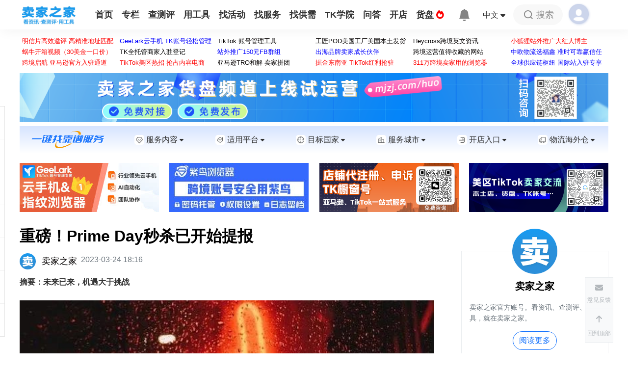

--- FILE ---
content_type: text/css
request_url: https://mjzjstatic2cdn.heycross.com/webapp/v70/wwwroot/css/layout.css
body_size: 5671
content:
[v-cloak] {
    display: none
}  
body {
    font-family: Microsoft YaHei;
    color: #333333;
    margin: 0;
    padding: 0;
} 
/*图片放大begin*/
.img-extension {
    background-color: rgba(0,0,0,0.5) !important;
    border-radius: 50% !important;
    cursor: pointer !important;
    height: 80px;
    width: 80px;
    top: 45%;
    position: fixed;
    text-align: center;
    line-height: 50px;
    display: flex;
    justify-content: center;
    align-items: center;
    z-index: 99;
} 

.img-shadow
.left {
    left: 16%;
}

.fill-img {
    object-fit: fill;
}
.img-shadow
.right {
    right: 16%;
}

.img-shadow {
    z-index: 9999999;
    display: flex;
    justify-content: center;
}

.img-shadow-img {
    position: absolute;
    max-height: 80vh;
    width: auto;
    max-width: 100%;
    display: block;
    top: 0;
    margin: auto;
    bottom: 0;
    left: 0;
    right: 0;
}

.img-extension-bottom {
    position: absolute;
    bottom: 0;
    width: 100%;
    display: flex;
    justify-content: center;
    align-items: center;
    -webkit-justify-content: center;
    -webkit-align-items: center;
    background-color: rgba(0,0,0,.5);
    overflow: hidden;
}

.img-shadow .img-extension-bottom img {
    display: inline-block;
    height: 50px;
    width: auto;
    padding: 0 8px;
}

.shadow-img {
    opacity: .5;
    overflow: hidden;
    transition: opacity .15s;
}

.shadow-img-choose {
    opacity: 1;
}

.shadow-img:hover {
    opacity: .8;
    transition: opacity .15s;
}
/*图片放大 end*/
.display-flex {
    display: flex;
    display: -webkit-flex;
    justify-content: flex-start;
    -webkit-justify-content: flex-start;
    -webkit-align-items: flex-start;
    align-items: flex-start;
} 
.display-flex-center {
    display: flex;
    display: -webkit-flex;
    justify-content: center;
    -webkit-justify-content: center;
    -webkit-align-items: center;
    align-items: center;
}
.flex-warp {
    flex-wrap: wrap;
    -webkit-flex-wrap:wrap;
}
.flex-align-center{
    align-items:center;
}
.p-nowrap {
    overflow: hidden;
    white-space: nowrap;
    text-overflow: ellipsis;
    display: bolck;
    -webkit-line-clamp: 1;
    -webkit-box-orient: vertical; 
}

@-webkit-keyframes tipshow /* Safari 与 Chrome */
{
    from {
        top: 0;
    }

    to {
        top: 100px;
    }
}
@-webkit-keyframes textbold /* Safari 与 Chrome */
{
    from {
        font-weight: normal; 
    }
    to {
        font-weight: bold; 
    }
} 
@keyframes textbold {
    from {
        font-weight: normal; 
    }
    to {
        font-weight: bold; 
    }
}
/*默认风格的按钮格式*/
.our-primary-btn {
    border: none;
    background: #3280fcff;
    display: inline-block;
    color: white;
    text-align: center;
    cursor: pointer;
    min-width: 85px;
}
.our-primary-btn:hover {
    -webkit-transform: perspective(1px) translateZ(0);
    transform: perspective(1px) translateZ(0);
    box-shadow: 0 0 1px rgba(0, 0, 0, 0);
    -webkit-transition-duration: 0.3s;
    transition-duration: 0.3s;
    -webkit-transition-property: border-radius;
    transition-property: border-radius;
    border-radius: 8px;
}

.our-second-btn {
    border: none;
    background: #ffffff;
    display: inline-block;
    color: #3280fcff;
    border: 1px solid #3280fcff;
    text-align: center;
}
.our-second-btn:hover {
    background: #3280fcff;
    color: white;
    box-shadow: 0 0 1px rgba(0, 0, 0, 0);
    -webkit-transition-duration: 0.3s;
    transition-duration: 0.3s;
    -webkit-transition-property: border-radius;
    transition-property: border-radius;
    border-radius: 6px;
}

/** 加载动画的静态样式 **/
.m-load2 {
    position: relative;
} 
.m-load2 .line div {
    position: absolute;
    left: 16px;
    top: 0;
    width: 3px;
    height: 36px;
} 
.m-load2 .line div:before, 
.m-load2 .line div:after {
    content: '';
    display: block;
    height: 50%;
    background: #fcfcfc;
    border-radius: 5px;
    background-color:red;
} 
.m-load2 .line div:nth-child(2) {
    -webkit-transform: rotate(30deg);
}

.m-load2 .line div:nth-child(3) {
    -webkit-transform: rotate(60deg);
}

.m-load2 .line div:nth-child(4) {
    -webkit-transform: rotate(90deg);
}

.m-load2 .line div:nth-child(5) {
    -webkit-transform: rotate(120deg);
}

.m-load2 .line div:nth-child(6) {
    -webkit-transform: rotate(150deg);
}

.m-load2 .circlebg {
    position: absolute;
    left: 50%;
    top: 50%;
    width: 18px;
    height: 18px;
    margin: -9px 0 0 -9px;
    background: #ffffff;
    border-radius: 18px;
}

/** 加载动画 **/
@-webkit-keyframes load {
    0% {
        opacity: 0;
    } 
    100% {
        opacity: 1;
    }
} 
.m-load2 .line div:nth-child(1):before {
    -webkit-animation: load 1.2s linear 0s infinite;
} 
.m-load2 .line div:nth-child(2):before {
    -webkit-animation: load 1.2s linear 0.1s infinite;
} 
.m-load2 .line div:nth-child(3):before {
    -webkit-animation: load 1.2s linear 0.2s infinite;
} 
.m-load2 .line div:nth-child(4):before {
    -webkit-animation: load 1.2s linear 0.3s infinite;
} 
.m-load2 .line div:nth-child(5):before {
    -webkit-animation: load 1.2s linear 0.4s infinite;
} 
.m-load2 .line div:nth-child(6):before {
    -webkit-animation: load 1.2s linear 0.5s infinite;
} 
.m-load2 .line div:nth-child(1):after {
    -webkit-animation: load 1.2s linear 0.6s infinite;
} 
.m-load2 .line div:nth-child(2):after {
    -webkit-animation: load 1.2s linear 0.7s infinite;
} 
.m-load2 .line div:nth-child(3):after {
    -webkit-animation: load 1.2s linear 0.8s infinite;
} 
.m-load2 .line div:nth-child(4):after {
    -webkit-animation: load 1.2s linear 0.9s infinite;
} 
.m-load2 .line div:nth-child(5):after {
    -webkit-animation: load 1.2s linear 1s infinite;
} 
.m-load2 .line div:nth-child(6):after {
    -webkit-animation: load 1.2s linear 1.1s infinite;
}
.m-load2 {
    width: 36px;
    height: 36px;
    margin: auto;
}

/*公用的样式*/
.p-2 {
    display: -webkit-box;
    -webkit-line-clamp: 2;
    -webkit-box-orient: vertical;
    overflow: hidden;
    text-overflow: ellipsis;
}
.p-3 { 
    overflow: hidden;
    display: -webkit-box;
    -webkit-line-clamp: 3;
    -webkit-box-orient: vertical;
    word-break: break-all;
    text-overflow: ellipsis;  
}
.samll-img {
    min-height: 90px;
    max-width: 120px;
    display: inline-block;
    margin: 8px 12px 8px 0;
}
.main-mindle-col-bottom-btn {
    display: block;
    margin-top: 50px;
    height: 60px;
    width: 100%;
    background: #3280FC;
    border-radius: 6px;
    color: #FFFFFF;
    font-size: 18px;
    border: none;
    cursor: pointer;
    opacity:0.7;
}
.main-mindle-col-bottom-btn:hover{
    opacity:1;
}
.page-shadow {
    position: fixed;
    top: 0;
    left: 0;
    height: 100vh;
    width: 100%;
    z-index: 1010;
    background: rgba(0,0,0,0.5);
    display: none;
} 
.user-center-shadow {
    display: none;
} 
.wechat-login-ewm {
    height: 247px;
    width: 247px;
    margin-top: 40px;
    border: 1px solid;
    /*background: url(/images/weichat-login.png) no-repeat;*/
}
.login-minddle span {
    font-size: 12px;
    color: #B9B9BBFF;
    display: inline-block;
    width: 247px;
    text-align: center;
    margin-top: 35px;
}
.phone-get-msg {
    line-height: 46px; 
    text-align: center;
    cursor:pointer;
}
.page-show-login {
    width: 540px;
    height: 530px;
    background: #FFFFFF;
    border-radius: 4px;
    position: fixed;
    top: calc(50vh - 270px);
    left: calc(50% - 265px);
    background-size: 100%;
    display: none;
}
.page-show-login input{
    font-size: 18px;
}
.svg-login {
    display: inline-block;
    font-size: inherit;
    height: 2em;
    width: 2em;
    float: right;
    color: #1664FFFF; 
    overflow: hidden;
    vertical-align: -0.125em; 
}
.desktop {
    position: absolute;
    width: 40px;
    height: 40px;
    right: 15px;
    top: 15px;
    font-size: 23px;
} 
.user-u-c-pic {
    display: inline-block;
    height: 56px;
    width: 56px;
    border-radius: 50%;
    border: 6px solid white;
}
/*.user-n-c-content { 
    display: inline-block;
    flex: 1;
}
.user-n-c-content p {
    height: 20px;
    line-height: 20px;
    text-align: left;
}*/
/*.u-c-bottom {
    width: 100%;
    height: 51px;
    border-top: 2px solid #F3F3F3;
}
.u-c-bottom-btn {
    width: 50%;
    height: 51px;
    line-height:51px;
    display: inline-block;
    text-align:center;
    float: left;
    font-size: 16px;
    color: #666666; 
    cursor:pointer;
}*/
.remind-classify {
    border-bottom: 1px solid #EDEDED;
    display: flex;
    align-items: center;
}
.ptb-35{
    padding:35px 0; 
    color:#a8a0a0;
}
/*右边公共begin*/
.right-black {
    width: 300px;
    height: 145px;
    background-image: url("../images/black-ground-pic.png");
    background-size: 100% 100%;
} 
.right-black p {
    color: #040000;
    height: 30px;
    line-height: 30px;
    font-size: 24px;
    text-align: center;
    padding: 10px;
} 
.black-search-warp {
    height: 36px;
    width: auto;
    text-align: center;
    position: relative;
} 
.black-input-area {
    height: 36px;
    display: inline-block;
    width: 180px;
    background-color: #FFFFFFFF;
    position: absolute;
    top: 0;
    left: 15px;
} 
.black-search-icon {
    background: url("../images/search-pic.png") no-repeat;
    background-size: 100%;
    display: inline-block;
    height: 12px;
    width: 12px;
    position: absolute;
    top: 12px;
    left: 17px;
} 
.black-input-text {
    width: 140px;
    height: 100%;
    border: none;
    position: absolute;
    left: 42px;
}
.black-search-input {
    background-color: #3280FCFF;
    width: 65px;
    height: 35px;
    position: absolute;
    top: 0;
    right: 15px;
    border: none;
    border-radius: 6px;
    color: #FFFFFF;
    cursor: pointer;
} 
.black-publish {
    margin: 10px 0;
    text-align: center;
    width: 100%;
}
.black-publish-input {
    width: 70%;
    height: 36px;
    line-height: 36px;
    background: #FFFFFF;
    font-size: 13px; 
    border: 1px solid rgba(50, 128, 252, 0.1);
    border-radius: 6px;
    color: #3280FCFF;
    cursor: pointer;
    display: inline-block;
}

.black-show-top {  
    padding: 6px 5%;
    z-index: 66;
    position: relative;
    background-color: #B1CEFE;
}
.black-show-hmd {
    display: block;
    font-weight: bold;
    color: #040000;
    font-size: 18px;
    text-align: left;
}
.black-show-more { 
    color: #888888;
    font-size: 14px; 
    cursor: pointer;
}
.black-show-content {
    height: 674px;
    width: 90%;
    margin: auto;
    position: relative;
}

.right-black-top-warp { 
    display:flex;
    align-items:center;
    justify-content:space-between; 
} 
.justify-start {
    justify-content: flex-start;
    -webkit-justify-content: flex-start;
}
.align-start {
    -webkit-align-items: flex-start;
    align-items: flex-start;
}  
 
/*公共右边end*/

.remind-classify span {
    color: #333333;
    font-size: 16px;
    display: inline-block;
    height: 60px;
    line-height: 60px;
    text-align: center; 
    width: calc(50% - 1px);
    cursor: pointer;
    background-color: #FAFAFA;
} 
.remind-content-warp {
    padding: 6px 20px;
    border-bottom: 1px solid #EDEDED;
    color: #666666;
    cursor: pointer;
}
.remind-content-warp:hover{
    background:#f8f8f8;
    color:#3280fcff;
}
.remind-content-img{
    height:45px;
    width:45px; 
    display:inline-block;
    border-radius:50%;
}
.remind-content-text {
    display: inline-block;
    flex: 1;
}
.remind-content-text p{
    padding:3px 10px;
    margin:0;
    font-size:16px;
    text-align:left; 
}
.remind-content-text
.sender-time {
    color: #8F8F92;
}
.remind-content-text
.sender-time span{
    padding:0 15px;
}
.remind-content-text
.sender-text {
    font-size: 14px; 
    padding-bottom: 0;
}
.remind-classify span:hover {
    color: #3280fcff;
}
.remind-classify
.remind-active {
    background-color: #ffffff;
    color: #3280fcff;
}
.remind-content {
    display: none;
    width: 100%;
    background: #ffffff;
    border-left: 1px solid #EDEDED; 
    overflow:hidden;
}
.remind-content-active {
    display: block;
}
.message-remind-warp
.shadow-right
.remind-content
.remind-content-warp p{
    font-size: 12px;
}

.flag-message {
    border-left: 1px solid #EDEDED;
}
.show-all-remind {
    display: block;
    height: 56px;
    line-height: 56px;
    text-align: center;
    color: #A4A4A4;
    font-size: 16px;
    width: 100%;
    background-color: #FAFAFA;
    cursor: pointer; 
}
.show-all-remind:hover {
    color:#3280fcff;
} 
.shadow-left {
    -moz-box-shadow: 4px 4px 24px 0px rgba(47, 47, 48, 0.05); /* 老的 Firefox */
    box-shadow: 4px 4px 24px 0px rgba(47, 47, 48, 0.05);
}
.shadow-right {
    -moz-box-shadow: -4px -4px 24px 0px rgba(47, 47, 48, 0.05); /* 老的 Firefox */
    box-shadow: -4px -4px 24px 0px rgba(47, 47, 48, 0.05);
}
.message-remind-warp {
    position: fixed;
    top: 60px;
    right: calc(50% - 469px);
    background: #FFFFFF;  
    overflow:hidden;
    width: 390px;
    display: none;
    border: 1px solid #f8f8f8;  
} 
/*.user-c-bady { 
    width: 100%;
} 
.user-n-c-name {
    font-size: 16px;
    color: #222222;
    max-width:200px;
}
.user-n-c-time {
    font-size: 12px;
    color: #666666;
    max-width: 284px;
}*/
/*.user-center-main {
    width: 352px;
    margin: auto;
    position: relative;
}
.user-center-main
.user-func-warp {
    width: 116px;
    height: 78px;
    float: left;
    text-align: center;
    margin-top: 20px;
    cursor: pointer;
    color: #666666 !important;
}

.user-center-main
.user-func-warp:hover {
    color: #3280FC !important;
}*/
.user-func-icon { 
    display: inline-block;
    height: 27px;
    width: 27px;
}

.user-func-p-icon {
    background: url(../images/u-c-p.png) no-repeat;
    background-size: 100%;
}
/*.u-c-bottom-btn:hover {
    color:#3280FC;
}*/
.user-func-m-icon {
    background: url(../images/u-c-m.png) no-repeat;
    background-size: 100%;
}
.user-func-publish-icon {
    background: url(../images/u-c-publish.png) no-repeat;
    background-size: 100%;
}

.user-func-cl-icon {
    background: url(../images/u-c-cl.png) no-repeat;
    background-size: 100%;
}
.user-func-msg-icon {
    background: url(../images/u-c-msg.png) no-repeat;
    background-size: 100%;
}
/*.user-c-bady:after{
    display:block;
    content:"";
    clear:both;
}
.u-c-p-w {
    text-align: center;
    font-size: 16px;
} */
.desktop:after {
    content: "";
    position: absolute;
    left: -13px;
    bottom: -4px;
    width: 0;
    height: 0;
    border-color: transparent transparent #fff #fff;
    border-style: solid;
    border-width: 22px;
}

.login-active{
    display:block;
}

.user-tip-btn {
    width: 23px;
    display: inline-block;
    bottom: 0;
}
.user-tip-lab {
    height: 23px;  
    display: inline-block;
}
.user-tip {
    display: inline-block;
    width: 100%;
    height: 25px;
    line-height: 25px;
    margin-top: 20px;
    text-align: center;
    position: relative;
}
.login-tip {
    margin-top: 35px;
    text-align: center;
    font-size: 30px;
    font-weight: bold;
    color: #181F28;
}
.login-minddle{
    height:100%;
    width:249px;
    margin:auto;
}
.icon-f-r {
    float: right;
}
.my-container {
    background: #FFFFFF;
    top: 0;
    width: 100%;
    position: fixed;
    box-shadow: 4px 4px 24px 0px rgba(47, 47, 48, 0.05);
    z-index: 1000;
}

.phone-middle{
    height:100%;
    width:395px;
    margin:auto;
}
.phone-login-tip {
    text-align: left;
    font-size: 30px;
    font-weight: bold;
    color: #181F28;
    margin-top:35px;
}
.login-phone-bady{
    height:336px;
    width:100%; 
    clear:both;
}

.phone-icon {
    height: 48px;
    width: 100px;
    display: inline-block;
    background: #F5F5F7;
    color: #181F28;
    font-size: 18px;
    float: left;
    line-height: 46px;
    text-align: center;
    cursor:pointer;
}
.phone-text {
    height: 46px;
    width: 271px;
    border: none;
    float: right;
}

.login-verifycode {
    width: 220px;
    height: 46px;
    background: #FFFFFF;
    border: 1px solid #E6E8EB;
    border-radius: 4px;
    float:left;
}

.phone-login-sub {
    display: inline-block;
    width: 100%;
    background: #1664FF;
    border-radius: 4px;
    height:48px;
    border:none;
    font-size:18px;
    color:white;
    cursor:pointer;
}

.login-input-disable {
    color: #B9B9BB; 
}
.login-w-t {
    width: 97px;
    border-radius: 4px;
    border: 1px solid #F8A300FF;
    display: inline-block;
    color: #F8A300FF;
    position: absolute;
    right: 81px;
    top: 12px;
    padding: 4px 8px;
    font-size: 12px;
}
 
.user-center-f {
    /*height: 330px;*/
    width: 430px;
    position: fixed;
    top: 60px;
    right: calc(50% - 600px);
    background: #FFFFFF;
    display: none;
    border: 1px solid #f8f8f8;
    /*animation:showContent 0.3s;*/
}
@keyframes showContent{
    from{
        height:50px;
    }
    to {
        height: 330px;
    }
}
@-webkit-keyframes showContent {
    from {
        height: 50px;
    } 
    to {
        height: 330px;
    }
}
.user-card-header {
    height: 80px;
    width: 430px;
    background: url(../images/u-c.png) no-repeat;
    background-size: cover;
}

.search-shadow {
    height: 100vh;
    width: 100%; /*这边不能用 100vw ，vw 获取的是显示屏的宽度，不是页面的宽度*/
    background: rgba(0,0,0,0.5);
    z-index: 990;
    position: fixed;
    display: none;
}
.search-body {
    height: 325px !important;
    background: #FFFFFF;
    box-shadow: 0px 12px 32px 0px rgba(88, 88, 88, 0.05);
}
.search-b-top {
    height: 45px;
    padding: 35px;
    width: 85%;
    margin: 0 auto;
}
.search-b-top-t {
    font-size: 38px;
    color: #000000;
    height: 45px;
    line-height:45px;
    float:left;
}
.search-b-t-c {
    height: 45px;
    line-height: 45px;
    float: right;
    cursor:pointer;
}

.search-b-t-c:hover {
    color: red;
}

.login-w-t:before {
    content: "";
    position: absolute;
    right: -25px;
    top: -1px;
    width: 0;
    height: 0;
    border: 13px solid transparent;
    border-left-color: #F8A300FF;
}
/*.login-w-t:after{
    content: "";
    position: absolute;
    right: -12px;
    top: 6px;
    width: 0;
    height: 0;
    border: 6px solid transparent; 
    border-left-color: #F8A300FF;
}*/
.phone-code-pic {
    float: right;
    height: 46px;
    width: 139px; 
    border: 1px solid #E6E8EB;
}

.phone-input-warp { 
    height: 48px;
    background: #FFFFFF;
    border: 1px solid #E6E8EB;
    border-radius: 1px;
    margin-top: 35px;
}

.header {
    /*border-bottom: 1px solid #eee;*/
}

.sxcontainer {
    width: 1200px; /*这个宽度不适合太大，不然简介页面就会显得很空*/
    margin: 0 auto;
    height: 100%; 
}
    .sxcontainer:after {
        content: "";
        display: block;
        clear: both;
    }

.wrap {
    height: 60px;
    position: relative;
}

.nav-content-warp {
    width: calc(100% - 110px);
}

.nav-right-search {
    height: 60px;
    width: 102px; 
    position: relative;
    color: #898989;
    z-index: 99;
    /*padding:0 25px;*/
}
.nav-right-login {
    height: 60px;  
}
.nav-right-message {
    height: 60px;
    width: 62px;
    float: right;  
}
.sb-icon-message{
    cursor:pointer;
    position:relative;
}
.remind-count { 
    z-index: 9;
    color: #fff;
    font-size: 12px;
    font-weight: bold;
    position: absolute;
    top: -3px;
    right: -13px;
    background: #FF5C00;
    border-radius: 8px;
    padding:0px 3px;
}
.sb-search {
    width: 101px;
    height: 42px;
    background: #F8F8F8;
    border-radius: 33px;
    margin-top: 9px;
    cursor: pointer;
    text-align: center;
    position: relative;
}
.sb-icon-search {
    display: inline-block;
    height: 18px;
    width: 18px;
    background: url(../images/search-pic.png) no-repeat 0px 1px;
    position: absolute;
    background-size: 100% 100%;
    top: 11px;
    left: 22px;
}
.nav-login-icon {
    display: inline-block;
    height: 50px;
    width: 50px; 
    background: url("../images/login-pic.png") no-repeat;
    background-size: 100% 100%;
    position: absolute;
    top: 5px;
    cursor:pointer;
}
.name-width{
    width:80px;
    padding-left:10px;
}
.login-user-img {
    display: inline-block;
    height: 38px;
    width: 38px;
    border-radius: 50%;
}
.sb-icon-text {
    position: absolute;
    top: 12px;
    right: 18px;
    display: inline-block;
    font-size: 18px;
    line-height: 18px; 
    height: 18px;
}

.logo {
    float: left; 
    width:110px;
    height:60px;
}

.top-nav {
    float: left;
    position: relative;
    width: 62%;
    margin-left:35px;
}
.nav-right {
    width: calc(45% -110px);
}
/*----top-nav-----*/
.flexy-menu {
    margin: 0;
    padding: 0;
    position: relative; 
    list-style: none; 
}

.flexy-menu li {
    display: inline; 
    margin: 0;
    padding: 0;
    float: left;
    line-height: 20px;
    position: relative;
}

.flexy-menu > li > a {
    padding: 20px 10px; 
    font-weight: 600;
    font-size: 18px;
    color:#333333FF;
    text-decoration: none;
    display: block;
    text-transform: uppercase;
    -webkit-transition: color .2s linear,background .2s linear;
    -moz-transition: color .2s linear,background .2s linear;
    -o-transition: color .2s linear,background .2s linear;
    transition: color .2s linear,background .2s linear;
}
  
.flexy-menu ul {
    top: 60px;
    left: 0;
} 

.flexy-menu ul li {
    clear: both;
    width: 100%;
    border: 0;
    font-size: 19px;
}

.orange li:hover > a, .orange li.active a {
    color: #3280FCFF !important;
}

.flexy-menu li.active a {
    color: #3280FCFF !important;
    /*border-bottom: 2px solid #3280fcff;*/
}

.search-box {
    width: 100%;
}

.flexy-menu li:hover > a {
    color: #3280FCFF;
}
 
/*搜索框*/
.search-warp {
    width: 75%;
    margin: 0 auto;
    background: #FFFFFF;
}
.search-area {
    position: absolute;
    height: 179px;
    top:60px;
}
.search-top {
    height: 45px;
    line-height: 45px;
}
.search-area-text {
    display: inline-block;
    width: 38px;
    height: 45px;
    line-height: 45px;
    font-size: 19px;
    font-weight: 400;
    color: #000000;
    float: left;
}
.search-area-close {
    float: right;
    height: 45px;
    line-height: 45px;
} 
.search-input {
    height:40px;
    line-height:40px;
}
.search-input-value input {
    height: 54px;
    border: none;
    width: calc(100% - 166px);
    color: #3280FCFF;
    float:left;
    margin-left:15px;
    font-size:17px;
}

.search-input-value {
    height: 56px;
    line-height: 56px;
    width: 85%;
    border: 1px solid #EEEEEE;
    border-radius: 2px; 
    margin: auto;
    text-align:center; 
}

.search-i-v-icon {
    height: 26px;
    width:26px;
    line-height: 26px;
    display:inline-block;  
    color:white;
    position:absolute;
    top:16px;
    left:30px;
}

.search-i-v-text {
    color: white; 
    line-height: 26px;
    font-size: 23px;
    position: absolute;
    top: 14px;
    left: 64px;
}

input{
    outline:none;
}
/*.search-i-v-btn {
    height: 57px;
    width: 130px;
    float: right;
    background-color: #FF5C00;
    border-radius: 0px 4px 4px 0px;
    position: relative;
    top: -1px;
    cursor: pointer;
}

.search-body-b{
    height:81px;
    width:85%;
    padding:30px 0;
    margin:auto;
}

.search-body-b-tag {
    display: inline-block;
    font-size: 14px;
    color: #898989;
    height:20px;
    line-height:20px;
    text-align:center;
    margin:10px 30px 10px 0px;
    cursor:pointer;
}

.search-body-b-tag:hover{
    color:#3280FCFF;
}
*/
.search-area-btn {
    display: inline-block;
    width: 19%;
    height: 38px;
    line-height: 38px;
    text-align: center;
    background: #FF5C00;
    border-radius: 0px 2px 2px 0px;
    position: relative;
    cursor: pointer;
}
.search-area-btn-icon {
    display: inline-block;
    height: 16px;
    width: 16px;
    background: url("../images/search-pic.png") no-repeat;
    background-size: 100% 100%;
    position: absolute;
    top: 11px;
    left: 35px; 
}
.search-area-btn-text {
    font-size: 14px;
    color:white;
}
 

--- FILE ---
content_type: text/css
request_url: https://mjzjstatic2cdn.heycross.com/webapp/v70/wwwroot/css/article-detail.css
body_size: 1735
content:
.editor {
    color: #ffffff;
    background: #3280fcff;
    padding: 3px 8px;
    border-radius: 6px;
}

.article-content {
    border-bottom: 1px solid #F2F2F2;
    padding-bottom: 35px;
}

.sxcontainer
.article-detail-middle {
    width: 845px;
    float: left; 
}

.no-fire {
    margin-top: 10px;
    color: #999;
    line-height: 20px;
    font-size: 12px;
}

.article-detail-left {
    /*width: 58px;*/
    position: fixed;
    top: 45vh;
    z-index: 100; 
    border: 1px solid #E4E4E4;
    left: calc(50vw - 690px);
}

.article-detail-left ul {
    background: #FFFFFF;
    /*border: 1px solid #E4E4E4;*/
    display: inline-block;
    margin: 0;
    padding: 0;
    width: 58px;
}

.article-detail-left-ul-li {
    list-style: none;
    text-align: center;
    cursor: pointer;
    display: list-item;
    border-bottom: 1px solid #F2F2F2;
    padding: 8px 0;
}

    .article-detail-left-ul-li:hover {
        color: #3280fcff;
    }

.article-detail-left ul > li > p {
    margin: 0;
    padding: 0;
}

.article-praise {
    height: 69px;
    text-align: center;
    padding-top: 35px;
    clear: both;
}

.praise-warp {
    width: 257px; 
    background: rgba(50, 128, 252, 0);
    border: 1px solid #3280FC;
    border-radius: 4px;
    cursor: pointer;
    text-align: center;
    margin: auto;
    color: #3280fcff;
}

.praise-warp-span { 
    padding: 21px 0;
    width: 100%;
    text-align: center;
}  
.praise-warp-span span {
    padding: 0 4px;
}

.praise-warp:hover {
    background-color: #3280FC;
    color: white !important;
}

.praised-warp {
    background-color: #3280FC;
    color: white !important;
}

.praise-warp lable {
    font-style: normal;
    height: 28px;
    width: 28px;
    display: inline-block;
    padding: 0 4px;
}

.praise-warp span {
    height: 28px;
    line-height: 28px;
    font-size: 21px;
}

.praise-warp-p {
    position: relative;
    top: -5px;
}

/*.author-summary-warp {
    border: 1px solid #F2F2F2;
    padding: 15px 0;
    margin-top: 40.5px;
    position: relative;
}*/

/*.author-summary-top {
    width: 85%;
    border-bottom: 1px solid #F2F2F2;
    margin: auto;
}*/

/*.author-img {
    border-radius: 50%;
    position: absolute;
    top: -40.5px;
    left: 108.5px;
    height: 81px;
    width: 81px;
}*/

/*.author-summary-content {
    display: -webkit-box;
    -webkit-line-clamp: 2;
    -webkit-box-orient: vertical;
    overflow: hidden;
    padding-top: 20px;
}*/

/*.more-read {
    padding: 20px 0;
    height: 38px;
    text-align: center;
}

.more-read-btn {
    height: 36px;
    text-align: center;
    width: 98px;
    background: rgba(50, 128, 252, 0);
    border: 1px solid #3280FC;
    border-radius: 18px;
    color: #3280FC;
    font-size: 16px;
    display: inline-block;
    line-height: 36px;
    cursor: pointer;
}*/

/*.author-name {
    text-align: center;
    font-weight: bold;
    color: #040000;
    font-size: 18px;
}*/

/*.author-summary-content {
    color: #666666;
    font-size: 14px;
}*/

/*.author-latest-a-summary {
    display: -webkit-box;
    -webkit-line-clamp: 2;
    -webkit-box-orient: vertical;
    overflow: hidden;
    font-size: 14px;
}*/

.latest-articl {
    color: #3280fcff;
    cursor: pointer;
    padding: 10px 0;
}

.main-hot-content {
    height: 39px;
    width: 100%;
    padding: 10px 0;
    display: inline-block;
    cursor: pointer;
    color: #2C2C2C;
}

.main-hot-content-left {
    display: inline-block;
    height: 39px;
    line-height: 39px;
    width: 39px;
    font-size: 36px;
    font-family: JournalSansC;
    font-weight: 400;
    color: #DBDBDB;
    float: left;
}

.main-hot-content p {
    text-align: justify; /*实现两端对齐文本效果*/
    -webkit-line-clamp: 2;
    display: -webkit-box;
    -webkit-box-orient: vertical;
    overflow: hidden;
    font-size: 14px;
}

.main-hot-content-right {
    display: inline-block;
    height: 39px;
    width: calc(100% - 45px);
    float: right;
}

.main-hot-more {
    height: 37px;
    line-height: 37px;
    cursor: pointer;
    display: block;
    width: 98%;
    color: #B4B4B4;
    background: #F8F8F8;
    border-radius: 6px;
    text-decoration: none;
}

    .main-hot-more:hover {
        background: #3280fcff;
        color: white;
    }

.main-hot-content:hover {
    background-color: #FAFAFA;
    color: #3280fcff;
}

.main-hot-tags {
    border: none;
}

.main-hot-tags-msg {
    height: 180px;
    width: 90%;
    border-top: 1px solid #DCDEE3;
    margin: auto;
    display: inline-block;
}

/*.latest-article {
    width: 90%;
    display: block;
    margin: auto;
    text-decoration: none;
    padding-bottom: 15px;
    color: #040000;
}

    .latest-article:hover {
        color: #2380fcff;
    }

    .latest-article p {
        padding: 3px 0;
        line-height: 22px;
    }*/

.author-latest-a-time {
    color: #888888;
    font-size: 14px;
    overflow: hidden;
    text-overflow: ellipsis;
    white-space: nowrap;
}

.main-right-bottom-ad {
    height: 190px;
    width: 317px;
    text-decoration: none;
    display: inline-block;
    cursor: pointer;
}

.main-right-bottom-ad-warp {
    padding: 20px 0;
}

/*.article-title {
    font-weight: bold;
    color: #040000;
    font-size: 30px;
}*/

/*.article-author-msg {
    height: 33px;
    display: flex;
    justify-content: flex-start;
    align-items: center;
    padding: 20px 0;
}*/

.author-photo {
    display: inline-block;
    height: 33px;
    width: 33px;
    border-radius: 50%;
}

.author-anme {
    padding-left: 12px;
    height: 33px;
    line-height: 33px;
    color: #040000;
    font-size: 18px;
}

/*.article-time {
    padding-left: 15px;
    height: 33px;
    line-height: 33px;
    font-size: 16px;
    color: #999999;
}*/

.article-cover {
    padding: 20px 0;
}

.article-cover img { 
    /*max-height:402px;*/
    width: 100%;
}

.detail-hot-article {
    position: sticky; /*父元素出现 overflow:hiden 失效*/
    top: 60px;
}

.tag_title {
    font-size: 14px;
    color: #a7a7a7;
}

.article-tags {
    padding: 10px 0;
}

.article-tags a {
    padding: 6px 8px;
    border: 1px solid #3280fcff;
    color: #3280fcff;
    border-radius: 6px;
    margin-left: 10px;
}

.article-tags a:hover {
    border: none;
    color: #ffffff;
    background: #3280fcff;
}

.shareQr {
    position: absolute;
    top: 0;
    right: 60px;
    width: 66px;
}

.qrtip {
    font-size: 12px;
    text-align: center;
    height: 12px;
    line-height: 12px;
    padding-bottom: 5px;
    color: black;
}

.share-link {
    position: absolute;
    width: 100%;
    height: 100%;
    top: 0;
    left: 0;
    font-size: 0;
}


--- FILE ---
content_type: text/css
request_url: https://mjzjstatic2cdn.heycross.com/webapp/v70/wwwroot/css/detail-public.css
body_size: 1021
content:
.article-detail-middle {
    flex:1;
    margin-right: 25px;
}

.article-detail-comment-warp {
    width: 100%;
    padding-top: 20px;
}
.detail-title {
    height: 18px;
    font-weight: bold;
    color: #151413;
    line-height: 18px;
    font-size: 18px;
    padding: 6px 0;
    text-align: left;
    padding-bottom:15px;
} 
#ueditor {
    width: 741px;
    min-height: 200px;
    border: 1px solid #F2F2F2;
}
.comments-submit-warp {
    height: 56px;
    width: 100%;
    text-align: right;
}
/*<!-- 评论样式 -->*/
.article-history-comment-warp {
    width: 100%;
    padding: 20px 0;
}
.comment-warp {
    border-bottom: 1px solid #E7E7E7;
    padding: 15px 0;
}
.comment-warp:hover {
    background-color: #fbfbfb;
}
.comment-warp-left {
    width: 8%;
    text-align:center;
    float: left;
} 
.comment-warp-left img {
    width: 40px;
    height: 40px;
    display: inline-block;
    border-radius: 50%;
} 
p {
    margin: 0;
} 
.comment-warp-right {
    width: 90%;
    float: right;
}
/*用于清除浮动*/
.comment-warp:after {
    content: "0";
    display: block;
    clear: both;
    visibility: hidden;
    height: 0;
}
.comment-user-personal {
    height: 40px;
    line-height: 40px;
    overflow: hidden;
    text-overflow: ellipsis;
    white-space: nowrap;
    font-size: 16px;
    color: #999999;
    margin: 0;
    cursor:pointer;
}
.comment-warp-left img {
    cursor: pointer;
}
.comment-user-content {
    color: #110A24;
    font-size: 14px;
}
.comment-warp-bottom {
    padding: 20px 0 0 0;
    height: 20px;
    width: 100%;
    color: #7E7E7E;
    font-size: 14px;
    display:flex;
    justify-content:flex-start;
    align-items:center;
}
.comment-time { 
    height: 20px;
    line-height: 20px;
    display: inline-block;
    flex:1;
}
.comment-write-back {
    display: inline-block; 
    min-width: 70px;
    height: 20px; 
    cursor: pointer;
    color: #7E7E7E;
} 
.comment-write-back:hover {
    color: #3280fcff;
}
.comment-write-back-icon { 
}
.comment-write-back-text {
    height: 20px;
    line-height: 20px; 
}

p {
    margin: 0;
    padding: 0;
}
.article-detail-right {
    width: 300px;
    margin-left: auto;
    min-height:1330px; 
    margin-bottom:30px;
}
.comments-submit {
    width: 82px;
    height: 34px;
    line-height: 34px;
    background: #BBBBBB;
    border-radius: 17px;
    margin: 11px 0;
    color: #FFFFFF;
    font-size: 16px;
    display: inline-block;
    text-align: center;
    cursor: pointer;
}
.black-show-uer {
    display: inline-block;
    height: 30px;
    width: 30px;
    float: left;
  /*  background: url("../images/user.png") no-repeat;*/
    border-radius: 50%;
}
.black-show {
    margin-top: 20px;
    height: 745px;
    width: 100%;
    background: #FFFFFF;
    border: 1px solid #F2F2F2;
    text-align: center;
    overflow: hidden;
}

.balck-show-uer-name {
    display: inline-block;
    height: 30px;
    line-height: 30px;
    color: #040000;
    font-size: 14px;
    float: left;
    margin-left: 8px;
} 
 
.comments-submit:hover {
    background: #3280fcff;
}
#more-comment {
    width: 741px;
    height: 53px;
    line-height: 53px;
    background: #F7F8FC;
    text-align: center;
    color: #110A24;
    font-size: 18px;
    margin: 30px auto;
    cursor: pointer; 
}
#more-comment:hover {
    background: #3280fcff;
    color: white;
}

--- FILE ---
content_type: application/javascript
request_url: https://mjzjstatic2cdn.heycross.com/webapp/v70/wwwroot/js/clearHtml.js
body_size: 1038
content:
/*******************富文本格式化***********************Begin******/

function _clearHtml(html, lineFlag = true) {
    if (!html) return "";
    let result = "";
    const filstr = 'br,p,div,li,tr,pre,address,artticle,aside,dl,figcaption,footer,h1,h2,h3,h4,header,img';
    return (function fn(ele) {
        let div = document.createElement("div");
        div.innerHTML = ele; 
        div.childNodes.forEach((item, index) => { 
            if (item.nodeType === 3) {//  文本节点
                result += item.nodeValue;
            }
            else if (item.nodeType === 1) { //  元素节点 
                let children = item.nodeName.toLocaleLowerCase() === "iframe" ? null : item.childNodes;
                if ((filstr.split(",").includes(item.nodeName.toLocaleLowerCase()) && lineFlag)) {
                    result += "\n";
                } 
                if (children && children.length) {
                    result = fn(item.innerHTML);
                }
            }

            //  移除节点
            if (index == div.childNodes.length - 1) {
                div.remove();
            }
        });
        return result;
    })(html)
}

function _ueClearHtml(html, lineFlag = true) {
    if (!html) return "";
    let result = "";
    const filstr = 'p,div,li,tr,pre,address,artticle,aside,dl,figcaption,footer,h1,h2,h3,h4,header';
    return (function fn(ele) {
        let div = document.createElement("div");
        div.innerHTML = ele; 
        div.childNodes.forEach((item, index) => { 
            if (item.nodeType === 3) {//  文本节点  
                //判断文本中的标签  
                if (item.nodeValue.indexOf("<") > -1 || item.nodeValue.indexOf(">") > -1) {
                    let regex = /<[^>]+>/g;
                    let tempStr = item.nodeValue;
                    let secondStr = tempStr.replace(regex, ""); 
                    //以防万一有单边标签符号的
                    if (secondStr.indexOf("<") > -1) {
                        secondStr = secondStr.replace("<", "");
                    }
                    if (secondStr.indexOf(">") > -1) {
                        secondStr = secondStr.replace(">", "");
                    } 
                    result += secondStr;
                }
                else {
                    result += item.nodeValue; 
                }
            }
            else if (item.nodeType === 1) { //  元素节点 
                let children = item.nodeName.toLocaleLowerCase() === "iframe" ? null : item.childNodes; 
                //保留表情图片
                if (item.nodeName.toLocaleLowerCase() == "img") {
                    let src = item.src; 
                    if (src.indexOf("http://img.baidu.com/hi/") > -1 || src.indexOf("https://mjzj-") > -1) {
                        result += "<img src='" + src + "' />"; 
                    }
                }

                if ((filstr.split(",").includes(item.nodeName.toLocaleLowerCase()) && lineFlag)) {
                   
                    if (result != "") {
                        //result = result.replace(/(\s*$)/g, "");
                        //result = result.replace(/(^[<br/>]*)|([<br/>]*$)/g, ""); 
                        result += "<br/>";
                        console.log(result)

                    }
                }
                if (children && children.length) {
                    result = fn(item.innerHTML); 
                }
            }

            //  移除节点
            if (index == div.childNodes.length - 1) {
                div.remove();
            }
        });
       
        return result;
    })(html)
}
/*******************富文本格式化***********************End******/ 

--- FILE ---
content_type: application/javascript
request_url: https://mjzjstatic2cdn.heycross.com/webapp/v70/wwwroot/js/layout.js
body_size: 3157
content:
/* Tip: 这个文件要 DOM 加载完才能执行，不然 DOM 为空
 */

/**************************************公共工具部分*************BEGIN***************************/ 

/* 图片缩放  begin*/

var params = {
    zoomVal: 1,
    left: 0,
    top: 0,
    currentX: 0,
    currentY: 0,
    flag: false
};
//图片缩放
function bbimg(o) {
    var o = o.getElementsByTagName("img")[0];
    params.zoomVal += event.wheelDelta / 1200;
    if (params.zoomVal >= 0.2) {
        o.style.transform = "scale(" + params.zoomVal + ")";
    } else {
        params.zoomVal = 0.2;
        o.style.transform = "scale(" + params.zoomVal + ")";
        return false;
    }
    event.stopPropagation();
}
//获取相关CSS属性
var getCss = function (o, key) { 
    return o.currentStyle ? o.currentStyle[key] : document.defaultView.getComputedStyle(o, false)[key];
};
//拖拽的实现
var startDrag = function (bar, target, callback) {
    event.stopPropagation();
    if (getCss(target, "left") !== "auto") {
        params.left = getCss(target, "left");
    }
    if (getCss(target, "top") !== "auto") {
        params.top = getCss(target, "top");
    }
    //o是移动对象
    bar.onmousedown = function (event) {
        params.flag = true;
        if (!event) {
            event = window.event;
            //防止IE文字选中
            bar.onselectstart = function () {
                return false;
            }
        }
        var e = event;
        params.currentX = e.clientX;
        params.currentY = e.clientY;
    };
    document.onmouseup = function () {
        params.flag = false;
        if (getCss(target, "left") !== "auto") {
            params.left = getCss(target, "left");
        }
        if (getCss(target, "top") !== "auto") {
            params.top = getCss(target, "top");
        }
    };
    document.onmousemove = function (event) {
        var e = event ? event : window.event;
        if (params.flag) {
            var nowX = e.clientX, nowY = e.clientY;
            var disX = nowX - params.currentX, disY = nowY - params.currentY;
            target.style.left = parseInt(params.left) + disX + "px";
            target.style.top = parseInt(params.top) + disY + "px";
            if (typeof callback == "function") {
                callback((parseInt(params.left) || 0) + disX, (parseInt(params.top) || 0) + disY);
            }
            if (event.preventDefault) {
                event.preventDefault();
            }
            return false;
        }
    }
};
//startDrag(document.getElementById("img"), document.getElementById("img"))

/* 图片缩放 end*/

/*放大图片*/
var ExtendImg = function (e,flag) {
    $father = $(e).parent();

    if (flag == "index") {
        $father = $(e).parent().parent().parent();
    }

    this.imgList = [];
    $father.find("img").each(imgTag => {
        var orginalSrc = $($father.find("img")[imgTag]).attr("original-src");
        if (!orginalSrc) {
            orginalSrc = $($father.find("img")[imgTag]).attr("src");
        } 
        this.imgList.push(orginalSrc);
    });

    var currentSrc = $(e).attr("original-src");
    if (!currentSrc) {
        currentSrc = $(e).attr("src");
    }
    this.currentImg = currentSrc;
    this.index = 0;

    let scrollTop = document.getElementsByTagName("html")[0].scrollTop;
    //这边会有一个宽度变宽的问题，因为不能滚动的页面没有滚动条
    $("html,body").css({ "position": "fixed", "left": "0", "right": "0", "margin-left": "auto", "margin-right": "auto", "top": -scrollTop });
    $("body").append(`
        <div class="page-shadow img-shadow">
            <span class="img-extension left">
                <svg xmlns="http://www.w3.org/2000/svg" width="30" height="30" fill="#fff" class="bi bi-chevron-left" viewBox="0 0 16 15">
                    <path fill-rule="evenodd" d="M11.354 1.646a.5.5 0 0 1 0 .708L5.707 8l5.647 5.646a.5.5 0 0 1-.708.708l-6-6a.5.5 0 0 1 0-.708l6-6a.5.5 0 0 1 .708 0z" />
                </svg>
            </span>
            <div onmousewheel="return bbimg(this)" class="pic-big-wraper">
               <img class="img-shadow-img" id="show-big-pic" onclick='event.stopPropagation();' src="`+ this.currentImg +`" />
            </div>
            <span class="img-extension right">
                <svg xmlns="http://www.w3.org/2000/svg" width="30" height="30" fill="#fff" class="bi bi-chevron-right" viewBox="0 0 14 15">
                    <path fill-rule="evenodd" d="M4.646 1.646a.5.5 0 0 1 .708 0l6 6a.5.5 0 0 1 0 .708l-6 6a.5.5 0 0 1-.708-.708L10.293 8 4.646 2.354a.5.5 0 0 1 0-.708z" />
                </svg>
            </span>
            <div class="img-extension-bottom"></div>
        </div> 
    `);

    startDrag(document.getElementById("show-big-pic"), document.getElementById("show-big-pic"))
    let tempIndex = 0;
    this.imgList.forEach(imgTag => { 
        if (imgTag == this.currentImg) { 
            this.index = tempIndex;
            $(".img-extension-bottom").append(`
                <div onclick="showExtendImg(this)" class="shadow-img-choose">
                    <img src="`+ imgTag + `" />
                </div>
            `);
        }
        else {
            $(".img-extension-bottom").append(`
                <div onclick="showExtendImg(this)" class="shadow-img">
                    <img src="`+ imgTag + `" />
                </div>
            `);
        }
        tempIndex++;
    }); 
    this.imgShadow = $(".img-shadow");
    this.left = $(".left");
    this.right = $(".right");
    let self = this;
    this.left.click(function () { 
        self.index -= 1; 
        self.index < 0 && (self.index = self.imgList.length - 1);
        self.showChange();
        event.stopPropagation();
    });
    this.right.click(function () {
        self.index += 1;
        self.index > (self.imgList.length - 1) && (self.index = 0);
        self.showChange();
        event.stopPropagation();
    });

    this.showChange = function (){
        self.currentImg = self.imgList[self.index];
        $(".img-shadow-img") && $(".img-shadow-img").attr("src", self.currentImg);
        $(".img-extension-bottom").find("div").attr("class", "shadow-img");
        $($(".img-extension-bottom").find("div")[self.index]).attr("class", "shadow-img-choose");
    }

    this.imgShadow.click(function () {
        $("html,body").css({ "position": "static" });
        console.log(scrollTop)
        document.getElementsByTagName("html")[0].scrollTop = scrollTop;
        self.imgShadow.remove();
    });
}

function showExtendImg(e) {
    let imgSrc = $(e).find("img").attr("src");
    $(".img-shadow-img") && $(".img-shadow-img").attr("src", imgSrc);
    $(e).parent().find("div").attr("class", "shadow-img");
    $(e).attr("class", "shadow-img-choose");
    event.stopPropagation();
}

function extendImg(e, flag) {
    let extendImg = new ExtendImg(e, flag);
    $(".img-shadow") && $(".img-shadow").show();
}
 

/**************************************公共工具部分*************END***************************/

/***************************监测页面滚动事件*******************************Begin********************/
$(document).scroll(function () {
    var scroH = $(document).scrollTop(); //滚动高度  
    //首页
    if (scroH >= 180) {
        $("#index-fixed-div") && $("#index-fixed-div").addClass("main-left-fixed");
    }
    else {
        $("#index-fixed-div") && $("#index-fixed-div").removeClass("main-left-fixed");
    }
    //个人中心
    if (scroH >= 500) { 
        $(".user-profile-func-warp") && $(".user-profile-func-warp").addClass("fixed-func");
    }
    else {
        $(".user-profile-func-warp") && $(".user-profile-func-warp").removeClass("fixed-func");
    }
    //黑名单搜索
    if (scroH >= 638) {
        $(".black-detail-right-black") && $(".black-detail-right-black").addClass("black-fixed");
    }
    else {
        $(".black-detail-right-black") && $(".black-detail-right-black").removeClass("black-fixed");
    }

    //反馈 
    if (scroH >= 500) {
        $(".functional-block-wrap") && $(".functional-block-wrap").show(150);
    }
    else {
        $(".functional-block-wrap") && $(".functional-block-wrap").hide(150); 
    }

});
/***************************监测页面滚动事件*******************************End********************/

function changeColored(e, type) {
    (type == "b") && $(e).find("path").attr("fill", "white");
    (type == "") && $(e).find("path").attr("fill", "#3280fcff");
    (type == "c") && $(e).find("path").attr("fill", "#999999");
}

$(".orange").find("li").click(function () { 
    $(".orange").find("li").removeClass("active") 
    $(this).addClass("active");
});

function ShowSearchInput() {
    $(".search-shadow").show();
    $(".search-input-value").find("input").focus();
    event.stopPropagation();  
}

function checkNum(t) { 
    let reg = /\.$/g;
    if (reg.test(t.value)) {
        t.value = t.value + '0';
    } 
}

function changeColor(e, type) {
    (type == "b") && $(e).find("path").attr("fill", "#3280fcff");
    (type == "d") && $(e).find("path").attr("fill", "red");
    (type == "") && $(e).find("path").attr("fill", "#8a95aa"); 
}
 
document.onclick = function (e) {
    //
}

function showContent(flag,hideClass,activeClss,e)
{
    e && activeClss && $(e).parent().children().removeClass(activeClss);
    hideClass && $("." + hideClass).hide();
    flag && $(".flag-" + flag).show();
    e && activeClss && $(e).addClass(activeClss);
}
function hideContent(flag) {
    $(".flag-" + flag).hide();
}
function pageShadowHide(e) { 
    $(e).hide();
    $(".nav-hidden").hide();
}

function stopPropagationFunc() {
    event.stopPropagation();    
}

$(".page-show-login").click(function () {
    event.stopPropagation();    
});

function loginPageShow() { 
    $(".page-shadow").show();
    $(".page-show-wechat-login").show();
    event.stopPropagation();     
}

$(".nav-hidden").click(function () { 
    event.stopPropagation();    
});

function changePhoneLogin(loginType) { 
    $("." + loginType).hide();
    if (loginType == "wechat") {
        $(".phone").show();
    }
    if (loginType == "phone") {
        $(".wechat").show();
    }
    event.stopPropagation();   
}
 
function closeSearch() {
    $(".search-shadow").hide();
} 


--- FILE ---
content_type: application/javascript
request_url: https://mjzjstatic2cdn.heycross.com/webapp/v70/wwwroot/js/enumValue.js
body_size: 318
content:
/*枚举传值*/
var commnetType = {
    Article: 'article',
    Discussion: 'discussion',
    ReviewerExposure: 'reviewerExposure',
    ReviewerExposureJudgement: 'reviewerExposureJudgement',
    Wiki: 'wiki',
    WikiTopic: 'wikiTopic'
};

var voteType = {
    Comment: 'comment', 
    Article: 'article',
    Discussion: 'discussion',
    ReviewerExposure: 'reviewerExposure', 
    Wiki: 'wiki',
    WikiTopic: 'wikiTopic',
};

var _exposureType = {
    ReviewerExposure: 'reviewerExposure',
    Discussion: 'discussion'
}

var _sortType ={
    Default: 'default',
    CreateDateTime: 'createDateTime',
    Heat: 'heat'
}

var _articleSortType ={
    Default: 'default',
    PublishDateTime: 'publishDateTime',
    Heat: 'heat'
}

var _serviceProviderVipLevel = {
    Gold: 'gold',
    Sliver: 'sliver'
}

--- FILE ---
content_type: application/javascript
request_url: https://mjzjstatic2cdn.heycross.com/webapp/v70/wwwroot/js/quill-min.js
body_size: 68326
content:
/*!
  Quill Editor v1.3.6
  https://quilljs.com/
  Copyright (c) 2014, Jason Chen
  Copyright (c) 2013, salesforce.com
 */(function webpackUniversalModuleDefinition(root, factory) {
    if (typeof exports === 'object' && typeof module === 'object')
        module.exports = factory(); else if (typeof define === 'function' && define.amd)
        define([], factory); else if (typeof exports === 'object')
        exports["Quill"] = factory(); else
        root["Quill"] = factory();
})(typeof self !== 'undefined' ? self : this, function () {
    return (function (modules) {
        var installedModules = {}; function __webpack_require__(moduleId) {
            if (installedModules[moduleId]) { return installedModules[moduleId].exports; }
            var module = installedModules[moduleId] = { i: moduleId, l: false, exports: {} }; modules[moduleId].call(module.exports, module, module.exports, __webpack_require__); module.l = true; return module.exports;
        }
        __webpack_require__.m = modules; __webpack_require__.c = installedModules; __webpack_require__.d = function (exports, name, getter) { if (!__webpack_require__.o(exports, name)) { Object.defineProperty(exports, name, { configurable: false, enumerable: true, get: getter }); } }; __webpack_require__.n = function (module) { var getter = module && module.__esModule ? function getDefault() { return module['default']; } : function getModuleExports() { return module; }; __webpack_require__.d(getter, 'a', getter); return getter; }; __webpack_require__.o = function (object, property) { return Object.prototype.hasOwnProperty.call(object, property); }; __webpack_require__.p = ""; return __webpack_require__(__webpack_require__.s = 109);
    })
        ([(function (module, exports, __webpack_require__) { "use strict"; Object.defineProperty(exports, "__esModule", { value: true }); var container_1 = __webpack_require__(17); var format_1 = __webpack_require__(18); var leaf_1 = __webpack_require__(19); var scroll_1 = __webpack_require__(45); var inline_1 = __webpack_require__(46); var block_1 = __webpack_require__(47); var embed_1 = __webpack_require__(48); var text_1 = __webpack_require__(49); var attributor_1 = __webpack_require__(12); var class_1 = __webpack_require__(32); var style_1 = __webpack_require__(33); var store_1 = __webpack_require__(31); var Registry = __webpack_require__(1); var Parchment = { Scope: Registry.Scope, create: Registry.create, find: Registry.find, query: Registry.query, register: Registry.register, Container: container_1.default, Format: format_1.default, Leaf: leaf_1.default, Embed: embed_1.default, Scroll: scroll_1.default, Block: block_1.default, Inline: inline_1.default, Text: text_1.default, Attributor: { Attribute: attributor_1.default, Class: class_1.default, Style: style_1.default, Store: store_1.default, }, }; exports.default = Parchment; }), (function (module, exports, __webpack_require__) {
            "use strict"; var __extends = (this && this.__extends) || (function () {
                var extendStatics = Object.setPrototypeOf || ({ __proto__: [] } instanceof Array && function (d, b) { d.__proto__ = b; }) || function (d, b) { for (var p in b) if (b.hasOwnProperty(p)) d[p] = b[p]; }; return function (d, b) {
                    extendStatics(d, b); function __() { this.constructor = d; }
                    d.prototype = b === null ? Object.create(b) : (__.prototype = b.prototype, new __());
                };
            })(); Object.defineProperty(exports, "__esModule", { value: true }); var ParchmentError = (function (_super) {
                __extends(ParchmentError, _super); function ParchmentError(message) { var _this = this; message = '[Parchment] ' + message; _this = _super.call(this, message) || this; _this.message = message; _this.name = _this.constructor.name; return _this; }
                return ParchmentError;
            }(Error)); exports.ParchmentError = ParchmentError; var attributes = {}; var classes = {}; var tags = {}; var types = {}; exports.DATA_KEY = '__blot'; var Scope; (function (Scope) { Scope[Scope["TYPE"] = 3] = "TYPE"; Scope[Scope["LEVEL"] = 12] = "LEVEL"; Scope[Scope["ATTRIBUTE"] = 13] = "ATTRIBUTE"; Scope[Scope["BLOT"] = 14] = "BLOT"; Scope[Scope["INLINE"] = 7] = "INLINE"; Scope[Scope["BLOCK"] = 11] = "BLOCK"; Scope[Scope["BLOCK_BLOT"] = 10] = "BLOCK_BLOT"; Scope[Scope["INLINE_BLOT"] = 6] = "INLINE_BLOT"; Scope[Scope["BLOCK_ATTRIBUTE"] = 9] = "BLOCK_ATTRIBUTE"; Scope[Scope["INLINE_ATTRIBUTE"] = 5] = "INLINE_ATTRIBUTE"; Scope[Scope["ANY"] = 15] = "ANY"; })(Scope = exports.Scope || (exports.Scope = {})); function create(input, value) {
                var match = query(input); if (match == null) { throw new ParchmentError("Unable to create " + input + " blot"); }
                var BlotClass = match; var node = input instanceof Node || input['nodeType'] === Node.TEXT_NODE ? input : BlotClass.create(value); return new BlotClass(node, value);
            }
            exports.create = create; function find(node, bubble) {
                if (bubble === void 0) { bubble = false; }
                if (node == null)
                    return null; if (node[exports.DATA_KEY] != null)
                    return node[exports.DATA_KEY].blot; if (bubble)
                    return find(node.parentNode, bubble); return null;
            }
            exports.find = find; function query(query, scope) {
                if (scope === void 0) { scope = Scope.ANY; }
                var match; if (typeof query === 'string') { match = types[query] || attributes[query]; }
                else if (query instanceof Text || query['nodeType'] === Node.TEXT_NODE) { match = types['text']; }
                else if (typeof query === 'number') {
                    if (query & Scope.LEVEL & Scope.BLOCK) { match = types['block']; }
                    else if (query & Scope.LEVEL & Scope.INLINE) { match = types['inline']; }
                }
                else if (query instanceof HTMLElement) {
                    var names = (query.getAttribute('class') || '').split(/\s+/); for (var i in names) {
                        match = classes[names[i]]; if (match)
                            break;
                    }
                    match = match || tags[query.tagName];
                }
                if (match == null)
                    return null; if (scope & Scope.LEVEL & match.scope && scope & Scope.TYPE & match.scope)
                    return match; return null;
            }
            exports.query = query; function register() {
                var Definitions = []; for (var _i = 0; _i < arguments.length; _i++) { Definitions[_i] = arguments[_i]; }
                if (Definitions.length > 1) { return Definitions.map(function (d) { return register(d); }); }
                var Definition = Definitions[0]; if (typeof Definition.blotName !== 'string' && typeof Definition.attrName !== 'string') { throw new ParchmentError('Invalid definition'); }
                else if (Definition.blotName === 'abstract') { throw new ParchmentError('Cannot register abstract class'); }
                types[Definition.blotName || Definition.attrName] = Definition; if (typeof Definition.keyName === 'string') { attributes[Definition.keyName] = Definition; }
                else {
                    if (Definition.className != null) { classes[Definition.className] = Definition; }
                    if (Definition.tagName != null) {
                        if (Array.isArray(Definition.tagName)) { Definition.tagName = Definition.tagName.map(function (tagName) { return tagName.toUpperCase(); }); }
                        else { Definition.tagName = Definition.tagName.toUpperCase(); }
                        var tagNames = Array.isArray(Definition.tagName) ? Definition.tagName : [Definition.tagName]; tagNames.forEach(function (tag) { if (tags[tag] == null || Definition.className == null) { tags[tag] = Definition; } });
                    }
                }
                return Definition;
            }
            exports.register = register;
        }), (function (module, exports, __webpack_require__) {
            var diff = __webpack_require__(51); var equal = __webpack_require__(11); var extend = __webpack_require__(3); var op = __webpack_require__(20); var NULL_CHARACTER = String.fromCharCode(0); var Delta = function (ops) { if (Array.isArray(ops)) { this.ops = ops; } else if (ops != null && Array.isArray(ops.ops)) { this.ops = ops.ops; } else { this.ops = []; } }; Delta.prototype.insert = function (text, attributes) {
                var newOp = {}; if (text.length === 0) return this; newOp.insert = text; if (attributes != null && typeof attributes === 'object' && Object.keys(attributes).length > 0) { newOp.attributes = attributes; }
                return this.push(newOp);
            }; Delta.prototype['delete'] = function (length) { if (length <= 0) return this; return this.push({ 'delete': length }); }; Delta.prototype.retain = function (length, attributes) {
                if (length <= 0) return this; var newOp = { retain: length }; if (attributes != null && typeof attributes === 'object' && Object.keys(attributes).length > 0) { newOp.attributes = attributes; }
                return this.push(newOp);
            }; Delta.prototype.push = function (newOp) {
                var index = this.ops.length; var lastOp = this.ops[index - 1]; newOp = extend(true, {}, newOp); if (typeof lastOp === 'object') {
                    if (typeof newOp['delete'] === 'number' && typeof lastOp['delete'] === 'number') { this.ops[index - 1] = { 'delete': lastOp['delete'] + newOp['delete'] }; return this; }
                    if (typeof lastOp['delete'] === 'number' && newOp.insert != null) { index -= 1; lastOp = this.ops[index - 1]; if (typeof lastOp !== 'object') { this.ops.unshift(newOp); return this; } }
                    if (equal(newOp.attributes, lastOp.attributes)) {
                        if (typeof newOp.insert === 'string' && typeof lastOp.insert === 'string') {
                            this.ops[index - 1] = { insert: lastOp.insert + newOp.insert }; if (typeof newOp.attributes === 'object') this.ops[index - 1].attributes = newOp.attributes
                            return this;
                        } else if (typeof newOp.retain === 'number' && typeof lastOp.retain === 'number') {
                            this.ops[index - 1] = { retain: lastOp.retain + newOp.retain }; if (typeof newOp.attributes === 'object') this.ops[index - 1].attributes = newOp.attributes
                            return this;
                        }
                    }
                }
                if (index === this.ops.length) { this.ops.push(newOp); } else { this.ops.splice(index, 0, newOp); }
                return this;
            }; Delta.prototype.chop = function () {
                var lastOp = this.ops[this.ops.length - 1]; if (lastOp && lastOp.retain && !lastOp.attributes) { this.ops.pop(); }
                return this;
            }; Delta.prototype.filter = function (predicate) { return this.ops.filter(predicate); }; Delta.prototype.forEach = function (predicate) { this.ops.forEach(predicate); }; Delta.prototype.map = function (predicate) { return this.ops.map(predicate); }; Delta.prototype.partition = function (predicate) { var passed = [], failed = []; this.forEach(function (op) { var target = predicate(op) ? passed : failed; target.push(op); }); return [passed, failed]; }; Delta.prototype.reduce = function (predicate, initial) { return this.ops.reduce(predicate, initial); }; Delta.prototype.changeLength = function () {
                return this.reduce(function (length, elem) {
                    if (elem.insert) { return length + op.length(elem); } else if (elem.delete) { return length - elem.delete; }
                    return length;
                }, 0);
            }; Delta.prototype.length = function () { return this.reduce(function (length, elem) { return length + op.length(elem); }, 0); }; Delta.prototype.slice = function (start, end) {
                start = start || 0; if (typeof end !== 'number') end = Infinity; var ops = []; var iter = op.iterator(this.ops); var index = 0; while (index < end && iter.hasNext()) {
                    var nextOp; if (index < start) { nextOp = iter.next(start - index); } else { nextOp = iter.next(end - index); ops.push(nextOp); }
                    index += op.length(nextOp);
                }
                return new Delta(ops);
            }; Delta.prototype.compose = function (other) {
                var thisIter = op.iterator(this.ops); var otherIter = op.iterator(other.ops); var delta = new Delta(); while (thisIter.hasNext() || otherIter.hasNext()) {
                    if (otherIter.peekType() === 'insert') { delta.push(otherIter.next()); } else if (thisIter.peekType() === 'delete') { delta.push(thisIter.next()); } else {
                        var length = Math.min(thisIter.peekLength(), otherIter.peekLength()); var thisOp = thisIter.next(length); var otherOp = otherIter.next(length); if (typeof otherOp.retain === 'number') {
                            var newOp = {}; if (typeof thisOp.retain === 'number') { newOp.retain = length; } else { newOp.insert = thisOp.insert; }
                            var attributes = op.attributes.compose(thisOp.attributes, otherOp.attributes, typeof thisOp.retain === 'number'); if (attributes) newOp.attributes = attributes; delta.push(newOp);
                        } else if (typeof otherOp['delete'] === 'number' && typeof thisOp.retain === 'number') { delta.push(otherOp); }
                    }
                }
                return delta.chop();
            }; Delta.prototype.concat = function (other) {
                var delta = new Delta(this.ops.slice()); if (other.ops.length > 0) { delta.push(other.ops[0]); delta.ops = delta.ops.concat(other.ops.slice(1)); }
                return delta;
            }; Delta.prototype.diff = function (other, index) {
                if (this.ops === other.ops) { return new Delta(); }
                var strings = [this, other].map(function (delta) {
                    return delta.map(function (op) {
                        if (op.insert != null) { return typeof op.insert === 'string' ? op.insert : NULL_CHARACTER; }
                        var prep = (delta === other) ? 'on' : 'with'; throw new Error('diff() called ' + prep + ' non-document');
                    }).join('');
                }); var delta = new Delta(); var diffResult = diff(strings[0], strings[1], index); var thisIter = op.iterator(this.ops); var otherIter = op.iterator(other.ops); diffResult.forEach(function (component) {
                    var length = component[1].length; while (length > 0) {
                        var opLength = 0; switch (component[0]) {
                            case diff.INSERT: opLength = Math.min(otherIter.peekLength(), length); delta.push(otherIter.next(opLength)); break; case diff.DELETE: opLength = Math.min(length, thisIter.peekLength()); thisIter.next(opLength); delta['delete'](opLength); break; case diff.EQUAL: opLength = Math.min(thisIter.peekLength(), otherIter.peekLength(), length); var thisOp = thisIter.next(opLength); var otherOp = otherIter.next(opLength); if (equal(thisOp.insert, otherOp.insert)) { delta.retain(opLength, op.attributes.diff(thisOp.attributes, otherOp.attributes)); } else { delta.push(otherOp)['delete'](opLength); }
                                break;
                        }
                        length -= opLength;
                    }
                }); return delta.chop();
            }; Delta.prototype.eachLine = function (predicate, newline) {
                newline = newline || '\n'; var iter = op.iterator(this.ops); var line = new Delta(); var i = 0; while (iter.hasNext()) {
                    if (iter.peekType() !== 'insert') return; var thisOp = iter.peek(); var start = op.length(thisOp) - iter.peekLength(); var index = typeof thisOp.insert === 'string' ? thisOp.insert.indexOf(newline, start) - start : -1; if (index < 0) { line.push(iter.next()); } else if (index > 0) { line.push(iter.next(index)); } else {
                        if (predicate(line, iter.next(1).attributes || {}, i) === false) { return; }
                        i += 1; line = new Delta();
                    }
                }
                if (line.length() > 0) { predicate(line, {}, i); }
            }; Delta.prototype.transform = function (other, priority) {
                priority = !!priority; if (typeof other === 'number') { return this.transformPosition(other, priority); }
                var thisIter = op.iterator(this.ops); var otherIter = op.iterator(other.ops); var delta = new Delta(); while (thisIter.hasNext() || otherIter.hasNext()) { if (thisIter.peekType() === 'insert' && (priority || otherIter.peekType() !== 'insert')) { delta.retain(op.length(thisIter.next())); } else if (otherIter.peekType() === 'insert') { delta.push(otherIter.next()); } else { var length = Math.min(thisIter.peekLength(), otherIter.peekLength()); var thisOp = thisIter.next(length); var otherOp = otherIter.next(length); if (thisOp['delete']) { continue; } else if (otherOp['delete']) { delta.push(otherOp); } else { delta.retain(length, op.attributes.transform(thisOp.attributes, otherOp.attributes, priority)); } } }
                return delta.chop();
            }; Delta.prototype.transformPosition = function (index, priority) {
                priority = !!priority; var thisIter = op.iterator(this.ops); var offset = 0; while (thisIter.hasNext() && offset <= index) {
                    var length = thisIter.peekLength(); var nextType = thisIter.peekType(); thisIter.next(); if (nextType === 'delete') { index -= Math.min(length, index - offset); continue; } else if (nextType === 'insert' && (offset < index || !priority)) { index += length; }
                    offset += length;
                }
                return index;
            }; module.exports = Delta;
        }), (function (module, exports) {
            'use strict'; var hasOwn = Object.prototype.hasOwnProperty; var toStr = Object.prototype.toString; var isArray = function isArray(arr) {
                if (typeof Array.isArray === 'function') { return Array.isArray(arr); }
                return toStr.call(arr) === '[object Array]';
            }; var isPlainObject = function isPlainObject(obj) {
                if (!obj || toStr.call(obj) !== '[object Object]') { return false; }
                var hasOwnConstructor = hasOwn.call(obj, 'constructor'); var hasIsPrototypeOf = obj.constructor && obj.constructor.prototype && hasOwn.call(obj.constructor.prototype, 'isPrototypeOf'); if (obj.constructor && !hasOwnConstructor && !hasIsPrototypeOf) { return false; }
                var key; for (key in obj) { }
                return typeof key === 'undefined' || hasOwn.call(obj, key);
            }; module.exports = function extend() {
                var options, name, src, copy, copyIsArray, clone; var target = arguments[0]; var i = 1; var length = arguments.length; var deep = false; if (typeof target === 'boolean') { deep = target; target = arguments[1] || {}; i = 2; }
                if (target == null || (typeof target !== 'object' && typeof target !== 'function')) { target = {}; }
                for (; i < length; ++i) {
                    options = arguments[i]; if (options != null) {
                        for (name in options) {
                            src = target[name]; copy = options[name]; if (target !== copy) {
                                if (deep && copy && (isPlainObject(copy) || (copyIsArray = isArray(copy)))) {
                                    if (copyIsArray) { copyIsArray = false; clone = src && isArray(src) ? src : []; } else { clone = src && isPlainObject(src) ? src : {}; }
                                    target[name] = extend(deep, clone, copy);
                                } else if (typeof copy !== 'undefined') { target[name] = copy; }
                            }
                        }
                    }
                }
                return target;
            };
        }), (function (module, exports, __webpack_require__) {
            "use strict"; Object.defineProperty(exports, "__esModule", { value: true }); exports.default = exports.BlockEmbed = exports.bubbleFormats = undefined; var _createClass = function () { function defineProperties(target, props) { for (var i = 0; i < props.length; i++) { var descriptor = props[i]; descriptor.enumerable = descriptor.enumerable || false; descriptor.configurable = true; if ("value" in descriptor) descriptor.writable = true; Object.defineProperty(target, descriptor.key, descriptor); } } return function (Constructor, protoProps, staticProps) { if (protoProps) defineProperties(Constructor.prototype, protoProps); if (staticProps) defineProperties(Constructor, staticProps); return Constructor; }; }(); var _get = function get(object, property, receiver) { if (object === null) object = Function.prototype; var desc = Object.getOwnPropertyDescriptor(object, property); if (desc === undefined) { var parent = Object.getPrototypeOf(object); if (parent === null) { return undefined; } else { return get(parent, property, receiver); } } else if ("value" in desc) { return desc.value; } else { var getter = desc.get; if (getter === undefined) { return undefined; } return getter.call(receiver); } }; var _extend = __webpack_require__(3); var _extend2 = _interopRequireDefault(_extend); var _quillDelta = __webpack_require__(2); var _quillDelta2 = _interopRequireDefault(_quillDelta); var _parchment = __webpack_require__(0); var _parchment2 = _interopRequireDefault(_parchment); var _break = __webpack_require__(16); var _break2 = _interopRequireDefault(_break); var _inline = __webpack_require__(6); var _inline2 = _interopRequireDefault(_inline); var _text = __webpack_require__(7); var _text2 = _interopRequireDefault(_text); function _interopRequireDefault(obj) { return obj && obj.__esModule ? obj : { default: obj }; }
            function _classCallCheck(instance, Constructor) { if (!(instance instanceof Constructor)) { throw new TypeError("Cannot call a class as a function"); } }
            function _possibleConstructorReturn(self, call) { if (!self) { throw new ReferenceError("this hasn't been initialised - super() hasn't been called"); } return call && (typeof call === "object" || typeof call === "function") ? call : self; }
            function _inherits(subClass, superClass) { if (typeof superClass !== "function" && superClass !== null) { throw new TypeError("Super expression must either be null or a function, not " + typeof superClass); } subClass.prototype = Object.create(superClass && superClass.prototype, { constructor: { value: subClass, enumerable: false, writable: true, configurable: true } }); if (superClass) Object.setPrototypeOf ? Object.setPrototypeOf(subClass, superClass) : subClass.__proto__ = superClass; }
            var NEWLINE_LENGTH = 1; var BlockEmbed = function (_Parchment$Embed) {
                _inherits(BlockEmbed, _Parchment$Embed); function BlockEmbed() { _classCallCheck(this, BlockEmbed); return _possibleConstructorReturn(this, (BlockEmbed.__proto__ || Object.getPrototypeOf(BlockEmbed)).apply(this, arguments)); }
                _createClass(BlockEmbed, [{ key: 'attach', value: function attach() { _get(BlockEmbed.prototype.__proto__ || Object.getPrototypeOf(BlockEmbed.prototype), 'attach', this).call(this); this.attributes = new _parchment2.default.Attributor.Store(this.domNode); } }, { key: 'delta', value: function delta() { return new _quillDelta2.default().insert(this.value(), (0, _extend2.default)(this.formats(), this.attributes.values())); } }, { key: 'format', value: function format(name, value) { var attribute = _parchment2.default.query(name, _parchment2.default.Scope.BLOCK_ATTRIBUTE); if (attribute != null) { this.attributes.attribute(attribute, value); } } }, { key: 'formatAt', value: function formatAt(index, length, name, value) { this.format(name, value); } }, { key: 'insertAt', value: function insertAt(index, value, def) { if (typeof value === 'string' && value.endsWith('\n')) { var block = _parchment2.default.create(Block.blotName); this.parent.insertBefore(block, index === 0 ? this : this.next); block.insertAt(0, value.slice(0, -1)); } else { _get(BlockEmbed.prototype.__proto__ || Object.getPrototypeOf(BlockEmbed.prototype), 'insertAt', this).call(this, index, value, def); } } }]); return BlockEmbed;
            }(_parchment2.default.Embed); BlockEmbed.scope = _parchment2.default.Scope.BLOCK_BLOT; var Block = function (_Parchment$Block) {
                _inherits(Block, _Parchment$Block); function Block(domNode) { _classCallCheck(this, Block); var _this2 = _possibleConstructorReturn(this, (Block.__proto__ || Object.getPrototypeOf(Block)).call(this, domNode)); _this2.cache = {}; return _this2; }
                _createClass(Block, [{
                    key: 'delta', value: function delta() {
                        if (this.cache.delta == null) { this.cache.delta = this.descendants(_parchment2.default.Leaf).reduce(function (delta, leaf) { if (leaf.length() === 0) { return delta; } else { return delta.insert(leaf.value(), bubbleFormats(leaf)); } }, new _quillDelta2.default()).insert('\n', bubbleFormats(this)); }
                        return this.cache.delta;
                    }
                }, { key: 'deleteAt', value: function deleteAt(index, length) { _get(Block.prototype.__proto__ || Object.getPrototypeOf(Block.prototype), 'deleteAt', this).call(this, index, length); this.cache = {}; } }, {
                    key: 'formatAt', value: function formatAt(index, length, name, value) {
                        if (length <= 0) return; if (_parchment2.default.query(name, _parchment2.default.Scope.BLOCK)) { if (index + length === this.length()) { this.format(name, value); } } else { _get(Block.prototype.__proto__ || Object.getPrototypeOf(Block.prototype), 'formatAt', this).call(this, index, Math.min(length, this.length() - index - 1), name, value); }
                        this.cache = {};
                    }
                }, {
                    key: 'insertAt', value: function insertAt(index, value, def) {
                        if (def != null) return _get(Block.prototype.__proto__ || Object.getPrototypeOf(Block.prototype), 'insertAt', this).call(this, index, value, def); if (value.length === 0) return; var lines = value.split('\n'); var text = lines.shift(); if (text.length > 0) {
                            if (index < this.length() - 1 || this.children.tail == null) { _get(Block.prototype.__proto__ || Object.getPrototypeOf(Block.prototype), 'insertAt', this).call(this, Math.min(index, this.length() - 1), text); } else { this.children.tail.insertAt(this.children.tail.length(), text); }
                            this.cache = {};
                        }
                        var block = this; lines.reduce(function (index, line) { block = block.split(index, true); block.insertAt(0, line); return line.length; }, index + text.length);
                    }
                }, {
                    key: 'insertBefore', value: function insertBefore(blot, ref) {
                        var head = this.children.head; _get(Block.prototype.__proto__ || Object.getPrototypeOf(Block.prototype), 'insertBefore', this).call(this, blot, ref); if (head instanceof _break2.default) { head.remove(); }
                        this.cache = {};
                    }
                }, {
                    key: 'length', value: function length() {
                        if (this.cache.length == null) { this.cache.length = _get(Block.prototype.__proto__ || Object.getPrototypeOf(Block.prototype), 'length', this).call(this) + NEWLINE_LENGTH; }
                        return this.cache.length;
                    }
                }, { key: 'moveChildren', value: function moveChildren(target, ref) { _get(Block.prototype.__proto__ || Object.getPrototypeOf(Block.prototype), 'moveChildren', this).call(this, target, ref); this.cache = {}; } }, { key: 'optimize', value: function optimize(context) { _get(Block.prototype.__proto__ || Object.getPrototypeOf(Block.prototype), 'optimize', this).call(this, context); this.cache = {}; } }, { key: 'path', value: function path(index) { return _get(Block.prototype.__proto__ || Object.getPrototypeOf(Block.prototype), 'path', this).call(this, index, true); } }, { key: 'removeChild', value: function removeChild(child) { _get(Block.prototype.__proto__ || Object.getPrototypeOf(Block.prototype), 'removeChild', this).call(this, child); this.cache = {}; } }, { key: 'split', value: function split(index) { var force = arguments.length > 1 && arguments[1] !== undefined ? arguments[1] : false; if (force && (index === 0 || index >= this.length() - NEWLINE_LENGTH)) { var clone = this.clone(); if (index === 0) { this.parent.insertBefore(clone, this); return this; } else { this.parent.insertBefore(clone, this.next); return clone; } } else { var next = _get(Block.prototype.__proto__ || Object.getPrototypeOf(Block.prototype), 'split', this).call(this, index, force); this.cache = {}; return next; } } }]); return Block;
            }(_parchment2.default.Block); Block.blotName = 'block'; Block.tagName = 'P'; Block.defaultChild = 'break'; Block.allowedChildren = [_inline2.default, _parchment2.default.Embed, _text2.default]; function bubbleFormats(blot) {
                var formats = arguments.length > 1 && arguments[1] !== undefined ? arguments[1] : {}; if (blot == null) return formats; if (typeof blot.formats === 'function') { formats = (0, _extend2.default)(formats, blot.formats()); }
                if (blot.parent == null || blot.parent.blotName == 'scroll' || blot.parent.statics.scope !== blot.statics.scope) { return formats; }
                return bubbleFormats(blot.parent, formats);
            }
            exports.bubbleFormats = bubbleFormats; exports.BlockEmbed = BlockEmbed; exports.default = Block;
        }), (function (module, exports, __webpack_require__) {
            "use strict"; Object.defineProperty(exports, "__esModule", { value: true }); exports.default = exports.overload = exports.expandConfig = undefined; var _typeof = typeof Symbol === "function" && typeof Symbol.iterator === "symbol" ? function (obj) { return typeof obj; } : function (obj) { return obj && typeof Symbol === "function" && obj.constructor === Symbol && obj !== Symbol.prototype ? "symbol" : typeof obj; }; var _slicedToArray = function () { function sliceIterator(arr, i) { var _arr = []; var _n = true; var _d = false; var _e = undefined; try { for (var _i = arr[Symbol.iterator](), _s; !(_n = (_s = _i.next()).done); _n = true) { _arr.push(_s.value); if (i && _arr.length === i) break; } } catch (err) { _d = true; _e = err; } finally { try { if (!_n && _i["return"]) _i["return"](); } finally { if (_d) throw _e; } } return _arr; } return function (arr, i) { if (Array.isArray(arr)) { return arr; } else if (Symbol.iterator in Object(arr)) { return sliceIterator(arr, i); } else { throw new TypeError("Invalid attempt to destructure non-iterable instance"); } }; }(); var _createClass = function () { function defineProperties(target, props) { for (var i = 0; i < props.length; i++) { var descriptor = props[i]; descriptor.enumerable = descriptor.enumerable || false; descriptor.configurable = true; if ("value" in descriptor) descriptor.writable = true; Object.defineProperty(target, descriptor.key, descriptor); } } return function (Constructor, protoProps, staticProps) { if (protoProps) defineProperties(Constructor.prototype, protoProps); if (staticProps) defineProperties(Constructor, staticProps); return Constructor; }; }(); __webpack_require__(50); var _quillDelta = __webpack_require__(2); var _quillDelta2 = _interopRequireDefault(_quillDelta); var _editor = __webpack_require__(14); var _editor2 = _interopRequireDefault(_editor); var _emitter3 = __webpack_require__(8); var _emitter4 = _interopRequireDefault(_emitter3); var _module = __webpack_require__(9); var _module2 = _interopRequireDefault(_module); var _parchment = __webpack_require__(0); var _parchment2 = _interopRequireDefault(_parchment); var _selection = __webpack_require__(15); var _selection2 = _interopRequireDefault(_selection); var _extend = __webpack_require__(3); var _extend2 = _interopRequireDefault(_extend); var _logger = __webpack_require__(10); var _logger2 = _interopRequireDefault(_logger); var _theme = __webpack_require__(34); var _theme2 = _interopRequireDefault(_theme); function _interopRequireDefault(obj) { return obj && obj.__esModule ? obj : { default: obj }; }
            function _defineProperty(obj, key, value) { if (key in obj) { Object.defineProperty(obj, key, { value: value, enumerable: true, configurable: true, writable: true }); } else { obj[key] = value; } return obj; }
            function _classCallCheck(instance, Constructor) { if (!(instance instanceof Constructor)) { throw new TypeError("Cannot call a class as a function"); } }
            var debug = (0, _logger2.default)('quill'); var Quill = function () {
                _createClass(Quill, null, [{
                    key: 'debug', value: function debug(limit) {
                        if (limit === true) { limit = 'log'; }
                        _logger2.default.level(limit);
                    }
                }, { key: 'find', value: function find(node) { return node.__quill || _parchment2.default.find(node); } }, {
                    key: 'import', value: function _import(name) {
                        if (this.imports[name] == null) { debug.error('Cannot import ' + name + '. Are you sure it was registered?'); }
                        return this.imports[name];
                    }
                }, {
                    key: 'register', value: function register(path, target) {
                        var _this = this; var overwrite = arguments.length > 2 && arguments[2] !== undefined ? arguments[2] : false; if (typeof path !== 'string') { var name = path.attrName || path.blotName; if (typeof name === 'string') { this.register('formats/' + name, path, target); } else { Object.keys(path).forEach(function (key) { _this.register(key, path[key], target); }); } } else {
                            if (this.imports[path] != null && !overwrite) { debug.warn('Overwriting ' + path + ' with', target); }
                            this.imports[path] = target; if ((path.startsWith('blots/') || path.startsWith('formats/')) && target.blotName !== 'abstract') { _parchment2.default.register(target); } else if (path.startsWith('modules') && typeof target.register === 'function') { target.register(); }
                        }
                    }
                }]); function Quill(container) {
                    var _this2 = this; var options = arguments.length > 1 && arguments[1] !== undefined ? arguments[1] : {}; _classCallCheck(this, Quill); this.options = expandConfig(container, options); this.container = this.options.container; if (this.container == null) { return debug.error('Invalid Quill container', container); }
                    if (this.options.debug) { Quill.debug(this.options.debug); }
                    var html = this.container.innerHTML.trim(); this.container.classList.add('ql-container'); this.container.innerHTML = ''; this.container.__quill = this; this.root = this.addContainer('ql-editor'); this.root.classList.add('ql-blank'); this.root.setAttribute('data-gramm', false); this.scrollingContainer = this.options.scrollingContainer || this.root; this.emitter = new _emitter4.default(); this.scroll = _parchment2.default.create(this.root, { emitter: this.emitter, whitelist: this.options.formats }); this.editor = new _editor2.default(this.scroll); this.selection = new _selection2.default(this.scroll, this.emitter); this.theme = new this.options.theme(this, this.options); this.keyboard = this.theme.addModule('keyboard'); this.clipboard = this.theme.addModule('clipboard'); this.history = this.theme.addModule('history'); this.theme.init(); this.emitter.on(_emitter4.default.events.EDITOR_CHANGE, function (type) { if (type === _emitter4.default.events.TEXT_CHANGE) { _this2.root.classList.toggle('ql-blank', _this2.editor.isBlank()); } }); this.emitter.on(_emitter4.default.events.SCROLL_UPDATE, function (source, mutations) { var range = _this2.selection.lastRange; var index = range && range.length === 0 ? range.index : undefined; modify.call(_this2, function () { return _this2.editor.update(null, mutations, index); }, source); }); var contents = this.clipboard.convert('<div class=\'ql-editor\' style="white-space: normal;">' + html + '<p><br></p></div>'); this.setContents(contents); this.history.clear(); if (this.options.placeholder) { this.root.setAttribute('data-placeholder', this.options.placeholder); }
                    if (this.options.readOnly) { this.disable(); }
                }
                _createClass(Quill, [{
                    key: 'addContainer', value: function addContainer(container) {
                        var refNode = arguments.length > 1 && arguments[1] !== undefined ? arguments[1] : null; if (typeof container === 'string') { var className = container; container = document.createElement('div'); container.classList.add(className); }
                        this.container.insertBefore(container, refNode); return container;
                    }
                }, { key: 'blur', value: function blur() { this.selection.setRange(null); } }, { key: 'deleteText', value: function deleteText(index, length, source) { var _this3 = this; var _overload = overload(index, length, source); var _overload2 = _slicedToArray(_overload, 4); index = _overload2[0]; length = _overload2[1]; source = _overload2[3]; return modify.call(this, function () { return _this3.editor.deleteText(index, length); }, source, index, -1 * length); } }, { key: 'disable', value: function disable() { this.enable(false); } }, { key: 'enable', value: function enable() { var enabled = arguments.length > 0 && arguments[0] !== undefined ? arguments[0] : true; this.scroll.enable(enabled); this.container.classList.toggle('ql-disabled', !enabled); } }, { key: 'focus', value: function focus() { var scrollTop = this.scrollingContainer.scrollTop; this.selection.focus(); this.scrollingContainer.scrollTop = scrollTop; this.scrollIntoView(); } }, {
                    key: 'format', value: function format(name, value) {
                        var _this4 = this; var source = arguments.length > 2 && arguments[2] !== undefined ? arguments[2] : _emitter4.default.sources.API; return modify.call(this, function () {
                            var range = _this4.getSelection(true); var change = new _quillDelta2.default(); if (range == null) { return change; } else if (_parchment2.default.query(name, _parchment2.default.Scope.BLOCK)) { change = _this4.editor.formatLine(range.index, range.length, _defineProperty({}, name, value)); } else if (range.length === 0) { _this4.selection.format(name, value); return change; } else { change = _this4.editor.formatText(range.index, range.length, _defineProperty({}, name, value)); }
                            _this4.setSelection(range, _emitter4.default.sources.SILENT); return change;
                        }, source);
                    }
                }, { key: 'formatLine', value: function formatLine(index, length, name, value, source) { var _this5 = this; var formats = void 0; var _overload3 = overload(index, length, name, value, source); var _overload4 = _slicedToArray(_overload3, 4); index = _overload4[0]; length = _overload4[1]; formats = _overload4[2]; source = _overload4[3]; return modify.call(this, function () { return _this5.editor.formatLine(index, length, formats); }, source, index, 0); } }, { key: 'formatText', value: function formatText(index, length, name, value, source) { var _this6 = this; var formats = void 0; var _overload5 = overload(index, length, name, value, source); var _overload6 = _slicedToArray(_overload5, 4); index = _overload6[0]; length = _overload6[1]; formats = _overload6[2]; source = _overload6[3]; return modify.call(this, function () { return _this6.editor.formatText(index, length, formats); }, source, index, 0); } }, {
                    key: 'getBounds', value: function getBounds(index) {
                        var length = arguments.length > 1 && arguments[1] !== undefined ? arguments[1] : 0; var bounds = void 0; if (typeof index === 'number') { bounds = this.selection.getBounds(index, length); } else { bounds = this.selection.getBounds(index.index, index.length); }
                        var containerBounds = this.container.getBoundingClientRect(); return { bottom: bounds.bottom - containerBounds.top, height: bounds.height, left: bounds.left - containerBounds.left, right: bounds.right - containerBounds.left, top: bounds.top - containerBounds.top, width: bounds.width };
                    }
                }, { key: 'getContents', value: function getContents() { var index = arguments.length > 0 && arguments[0] !== undefined ? arguments[0] : 0; var length = arguments.length > 1 && arguments[1] !== undefined ? arguments[1] : this.getLength() - index; var _overload7 = overload(index, length); var _overload8 = _slicedToArray(_overload7, 2); index = _overload8[0]; length = _overload8[1]; return this.editor.getContents(index, length); } }, { key: 'getFormat', value: function getFormat() { var index = arguments.length > 0 && arguments[0] !== undefined ? arguments[0] : this.getSelection(true); var length = arguments.length > 1 && arguments[1] !== undefined ? arguments[1] : 0; if (typeof index === 'number') { return this.editor.getFormat(index, length); } else { return this.editor.getFormat(index.index, index.length); } } }, { key: 'getIndex', value: function getIndex(blot) { return blot.offset(this.scroll); } }, { key: 'getLength', value: function getLength() { return this.scroll.length(); } }, { key: 'getLeaf', value: function getLeaf(index) { return this.scroll.leaf(index); } }, { key: 'getLine', value: function getLine(index) { return this.scroll.line(index); } }, { key: 'getLines', value: function getLines() { var index = arguments.length > 0 && arguments[0] !== undefined ? arguments[0] : 0; var length = arguments.length > 1 && arguments[1] !== undefined ? arguments[1] : Number.MAX_VALUE; if (typeof index !== 'number') { return this.scroll.lines(index.index, index.length); } else { return this.scroll.lines(index, length); } } }, { key: 'getModule', value: function getModule(name) { return this.theme.modules[name]; } }, { key: 'getSelection', value: function getSelection() { var focus = arguments.length > 0 && arguments[0] !== undefined ? arguments[0] : false; if (focus) this.focus(); this.update(); return this.selection.getRange()[0]; } }, { key: 'getText', value: function getText() { var index = arguments.length > 0 && arguments[0] !== undefined ? arguments[0] : 0; var length = arguments.length > 1 && arguments[1] !== undefined ? arguments[1] : this.getLength() - index; var _overload9 = overload(index, length); var _overload10 = _slicedToArray(_overload9, 2); index = _overload10[0]; length = _overload10[1]; return this.editor.getText(index, length); } }, { key: 'hasFocus', value: function hasFocus() { return this.selection.hasFocus(); } }, { key: 'insertEmbed', value: function insertEmbed(index, embed, value) { var _this7 = this; var source = arguments.length > 3 && arguments[3] !== undefined ? arguments[3] : Quill.sources.API; return modify.call(this, function () { return _this7.editor.insertEmbed(index, embed, value); }, source, index); } }, { key: 'insertText', value: function insertText(index, text, name, value, source) { var _this8 = this; var formats = void 0; var _overload11 = overload(index, 0, name, value, source); var _overload12 = _slicedToArray(_overload11, 4); index = _overload12[0]; formats = _overload12[2]; source = _overload12[3]; return modify.call(this, function () { return _this8.editor.insertText(index, text, formats); }, source, index, text.length); } }, { key: 'isEnabled', value: function isEnabled() { return !this.container.classList.contains('ql-disabled'); } }, { key: 'off', value: function off() { return this.emitter.off.apply(this.emitter, arguments); } }, { key: 'on', value: function on() { return this.emitter.on.apply(this.emitter, arguments); } }, { key: 'once', value: function once() { return this.emitter.once.apply(this.emitter, arguments); } }, { key: 'pasteHTML', value: function pasteHTML(index, html, source) { this.clipboard.dangerouslyPasteHTML(index, html, source); } }, { key: 'removeFormat', value: function removeFormat(index, length, source) { var _this9 = this; var _overload13 = overload(index, length, source); var _overload14 = _slicedToArray(_overload13, 4); index = _overload14[0]; length = _overload14[1]; source = _overload14[3]; return modify.call(this, function () { return _this9.editor.removeFormat(index, length); }, source, index); } }, { key: 'scrollIntoView', value: function scrollIntoView() { this.selection.scrollIntoView(this.scrollingContainer); } }, {
                    key: 'setContents', value: function setContents(delta) {
                        var _this10 = this; var source = arguments.length > 1 && arguments[1] !== undefined ? arguments[1] : _emitter4.default.sources.API; return modify.call(this, function () {
                            delta = new _quillDelta2.default(delta); var length = _this10.getLength(); var deleted = _this10.editor.deleteText(0, length); var applied = _this10.editor.applyDelta(delta); var lastOp = applied.ops[applied.ops.length - 1]; if (lastOp != null && typeof lastOp.insert === 'string' && lastOp.insert[lastOp.insert.length - 1] === '\n') { _this10.editor.deleteText(_this10.getLength() - 1, 1); applied.delete(1); }
                            var ret = deleted.compose(applied); return ret;
                        }, source);
                    }
                }, { key: 'setSelection', value: function setSelection(index, length, source) { if (index == null) { this.selection.setRange(null, length || Quill.sources.API); } else { var _overload15 = overload(index, length, source); var _overload16 = _slicedToArray(_overload15, 4); index = _overload16[0]; length = _overload16[1]; source = _overload16[3]; this.selection.setRange(new _selection.Range(index, length), source); if (source !== _emitter4.default.sources.SILENT) { this.selection.scrollIntoView(this.scrollingContainer); } } } }, { key: 'setText', value: function setText(text) { var source = arguments.length > 1 && arguments[1] !== undefined ? arguments[1] : _emitter4.default.sources.API; var delta = new _quillDelta2.default().insert(text); return this.setContents(delta, source); } }, { key: 'update', value: function update() { var source = arguments.length > 0 && arguments[0] !== undefined ? arguments[0] : _emitter4.default.sources.USER; var change = this.scroll.update(source); this.selection.update(source); return change; } }, { key: 'updateContents', value: function updateContents(delta) { var _this11 = this; var source = arguments.length > 1 && arguments[1] !== undefined ? arguments[1] : _emitter4.default.sources.API; return modify.call(this, function () { delta = new _quillDelta2.default(delta); return _this11.editor.applyDelta(delta, source); }, source, true); } }]); return Quill;
            }(); Quill.DEFAULTS = { bounds: null, formats: null, modules: {}, placeholder: '', readOnly: false, scrollingContainer: null, strict: true, theme: 'default' }; Quill.events = _emitter4.default.events; Quill.sources = _emitter4.default.sources; Quill.version = false ? 'dev' : "1.3.6"; Quill.imports = { 'delta': _quillDelta2.default, 'parchment': _parchment2.default, 'core/module': _module2.default, 'core/theme': _theme2.default }; function expandConfig(container, userConfig) {
                userConfig = (0, _extend2.default)(true, { container: container, modules: { clipboard: true, keyboard: true, history: true } }, userConfig); if (!userConfig.theme || userConfig.theme === Quill.DEFAULTS.theme) { userConfig.theme = _theme2.default; } else { userConfig.theme = Quill.import('themes/' + userConfig.theme); if (userConfig.theme == null) { throw new Error('Invalid theme ' + userConfig.theme + '. Did you register it?'); } }
                var themeConfig = (0, _extend2.default)(true, {}, userConfig.theme.DEFAULTS);[themeConfig, userConfig].forEach(function (config) { config.modules = config.modules || {}; Object.keys(config.modules).forEach(function (module) { if (config.modules[module] === true) { config.modules[module] = {}; } }); }); var moduleNames = Object.keys(themeConfig.modules).concat(Object.keys(userConfig.modules)); var moduleConfig = moduleNames.reduce(function (config, name) {
                    var moduleClass = Quill.import('modules/' + name); if (moduleClass == null) { debug.error('Cannot load ' + name + ' module. Are you sure you registered it?'); } else { config[name] = moduleClass.DEFAULTS || {}; }
                    return config;
                }, {}); if (userConfig.modules != null && userConfig.modules.toolbar && userConfig.modules.toolbar.constructor !== Object) { userConfig.modules.toolbar = { container: userConfig.modules.toolbar }; }
                userConfig = (0, _extend2.default)(true, {}, Quill.DEFAULTS, { modules: moduleConfig }, themeConfig, userConfig);['bounds', 'container', 'scrollingContainer'].forEach(function (key) { if (typeof userConfig[key] === 'string') { userConfig[key] = document.querySelector(userConfig[key]); } }); userConfig.modules = Object.keys(userConfig.modules).reduce(function (config, name) {
                    if (userConfig.modules[name]) { config[name] = userConfig.modules[name]; }
                    return config;
                }, {}); return userConfig;
            }
            function modify(modifier, source, index, shift) {
                if (this.options.strict && !this.isEnabled() && source === _emitter4.default.sources.USER) { return new _quillDelta2.default(); }
                var range = index == null ? null : this.getSelection(); var oldDelta = this.editor.delta; var change = modifier(); if (range != null) {
                    if (index === true) index = range.index; if (shift == null) { range = shiftRange(range, change, source); } else if (shift !== 0) { range = shiftRange(range, index, shift, source); }
                    this.setSelection(range, _emitter4.default.sources.SILENT);
                }
                if (change.length() > 0) { var _emitter; var args = [_emitter4.default.events.TEXT_CHANGE, change, oldDelta, source]; (_emitter = this.emitter).emit.apply(_emitter, [_emitter4.default.events.EDITOR_CHANGE].concat(args)); if (source !== _emitter4.default.sources.SILENT) { var _emitter2; (_emitter2 = this.emitter).emit.apply(_emitter2, args); } }
                return change;
            }
            function overload(index, length, name, value, source) {
                var formats = {}; if (typeof index.index === 'number' && typeof index.length === 'number') { if (typeof length !== 'number') { source = value, value = name, name = length, length = index.length, index = index.index; } else { length = index.length, index = index.index; } } else if (typeof length !== 'number') { source = value, value = name, name = length, length = 0; }
                if ((typeof name === 'undefined' ? 'undefined' : _typeof(name)) === 'object') { formats = name; source = value; } else if (typeof name === 'string') { if (value != null) { formats[name] = value; } else { source = name; } }
                source = source || _emitter4.default.sources.API; return [index, length, formats, source];
            }
            function shiftRange(range, index, length, source) {
                if (range == null) return null; var start = void 0, end = void 0; if (index instanceof _quillDelta2.default) { var _map = [range.index, range.index + range.length].map(function (pos) { return index.transformPosition(pos, source !== _emitter4.default.sources.USER); }); var _map2 = _slicedToArray(_map, 2); start = _map2[0]; end = _map2[1]; } else { var _map3 = [range.index, range.index + range.length].map(function (pos) { if (pos < index || pos === index && source === _emitter4.default.sources.USER) return pos; if (length >= 0) { return pos + length; } else { return Math.max(index, pos + length); } }); var _map4 = _slicedToArray(_map3, 2); start = _map4[0]; end = _map4[1]; }
                return new _selection.Range(start, end - start);
            }
            exports.expandConfig = expandConfig; exports.overload = overload; exports.default = Quill;
        }), (function (module, exports, __webpack_require__) {
            "use strict"; Object.defineProperty(exports, "__esModule", { value: true }); var _createClass = function () { function defineProperties(target, props) { for (var i = 0; i < props.length; i++) { var descriptor = props[i]; descriptor.enumerable = descriptor.enumerable || false; descriptor.configurable = true; if ("value" in descriptor) descriptor.writable = true; Object.defineProperty(target, descriptor.key, descriptor); } } return function (Constructor, protoProps, staticProps) { if (protoProps) defineProperties(Constructor.prototype, protoProps); if (staticProps) defineProperties(Constructor, staticProps); return Constructor; }; }(); var _get = function get(object, property, receiver) { if (object === null) object = Function.prototype; var desc = Object.getOwnPropertyDescriptor(object, property); if (desc === undefined) { var parent = Object.getPrototypeOf(object); if (parent === null) { return undefined; } else { return get(parent, property, receiver); } } else if ("value" in desc) { return desc.value; } else { var getter = desc.get; if (getter === undefined) { return undefined; } return getter.call(receiver); } }; var _text = __webpack_require__(7); var _text2 = _interopRequireDefault(_text); var _parchment = __webpack_require__(0); var _parchment2 = _interopRequireDefault(_parchment); function _interopRequireDefault(obj) { return obj && obj.__esModule ? obj : { default: obj }; }
            function _classCallCheck(instance, Constructor) { if (!(instance instanceof Constructor)) { throw new TypeError("Cannot call a class as a function"); } }
            function _possibleConstructorReturn(self, call) { if (!self) { throw new ReferenceError("this hasn't been initialised - super() hasn't been called"); } return call && (typeof call === "object" || typeof call === "function") ? call : self; }
            function _inherits(subClass, superClass) { if (typeof superClass !== "function" && superClass !== null) { throw new TypeError("Super expression must either be null or a function, not " + typeof superClass); } subClass.prototype = Object.create(superClass && superClass.prototype, { constructor: { value: subClass, enumerable: false, writable: true, configurable: true } }); if (superClass) Object.setPrototypeOf ? Object.setPrototypeOf(subClass, superClass) : subClass.__proto__ = superClass; }
            var Inline = function (_Parchment$Inline) {
                _inherits(Inline, _Parchment$Inline); function Inline() { _classCallCheck(this, Inline); return _possibleConstructorReturn(this, (Inline.__proto__ || Object.getPrototypeOf(Inline)).apply(this, arguments)); }
                _createClass(Inline, [{ key: 'formatAt', value: function formatAt(index, length, name, value) { if (Inline.compare(this.statics.blotName, name) < 0 && _parchment2.default.query(name, _parchment2.default.Scope.BLOT)) { var blot = this.isolate(index, length); if (value) { blot.wrap(name, value); } } else { _get(Inline.prototype.__proto__ || Object.getPrototypeOf(Inline.prototype), 'formatAt', this).call(this, index, length, name, value); } } }, { key: 'optimize', value: function optimize(context) { _get(Inline.prototype.__proto__ || Object.getPrototypeOf(Inline.prototype), 'optimize', this).call(this, context); if (this.parent instanceof Inline && Inline.compare(this.statics.blotName, this.parent.statics.blotName) > 0) { var parent = this.parent.isolate(this.offset(), this.length()); this.moveChildren(parent); parent.wrap(this); } } }], [{ key: 'compare', value: function compare(self, other) { var selfIndex = Inline.order.indexOf(self); var otherIndex = Inline.order.indexOf(other); if (selfIndex >= 0 || otherIndex >= 0) { return selfIndex - otherIndex; } else if (self === other) { return 0; } else if (self < other) { return -1; } else { return 1; } } }]); return Inline;
            }(_parchment2.default.Inline); Inline.allowedChildren = [Inline, _parchment2.default.Embed, _text2.default]; Inline.order = ['cursor', 'inline', 'underline', 'strike', 'italic', 'bold', 'script', 'link', 'code']; exports.default = Inline;
        }), (function (module, exports, __webpack_require__) {
            "use strict"; Object.defineProperty(exports, "__esModule", { value: true }); var _parchment = __webpack_require__(0); var _parchment2 = _interopRequireDefault(_parchment); function _interopRequireDefault(obj) { return obj && obj.__esModule ? obj : { default: obj }; }
            function _classCallCheck(instance, Constructor) { if (!(instance instanceof Constructor)) { throw new TypeError("Cannot call a class as a function"); } }
            function _possibleConstructorReturn(self, call) { if (!self) { throw new ReferenceError("this hasn't been initialised - super() hasn't been called"); } return call && (typeof call === "object" || typeof call === "function") ? call : self; }
            function _inherits(subClass, superClass) { if (typeof superClass !== "function" && superClass !== null) { throw new TypeError("Super expression must either be null or a function, not " + typeof superClass); } subClass.prototype = Object.create(superClass && superClass.prototype, { constructor: { value: subClass, enumerable: false, writable: true, configurable: true } }); if (superClass) Object.setPrototypeOf ? Object.setPrototypeOf(subClass, superClass) : subClass.__proto__ = superClass; }
            var TextBlot = function (_Parchment$Text) {
                _inherits(TextBlot, _Parchment$Text); function TextBlot() { _classCallCheck(this, TextBlot); return _possibleConstructorReturn(this, (TextBlot.__proto__ || Object.getPrototypeOf(TextBlot)).apply(this, arguments)); }
                return TextBlot;
            }(_parchment2.default.Text); exports.default = TextBlot;
        }), (function (module, exports, __webpack_require__) {
            "use strict"; Object.defineProperty(exports, "__esModule", { value: true }); var _createClass = function () { function defineProperties(target, props) { for (var i = 0; i < props.length; i++) { var descriptor = props[i]; descriptor.enumerable = descriptor.enumerable || false; descriptor.configurable = true; if ("value" in descriptor) descriptor.writable = true; Object.defineProperty(target, descriptor.key, descriptor); } } return function (Constructor, protoProps, staticProps) { if (protoProps) defineProperties(Constructor.prototype, protoProps); if (staticProps) defineProperties(Constructor, staticProps); return Constructor; }; }(); var _get = function get(object, property, receiver) { if (object === null) object = Function.prototype; var desc = Object.getOwnPropertyDescriptor(object, property); if (desc === undefined) { var parent = Object.getPrototypeOf(object); if (parent === null) { return undefined; } else { return get(parent, property, receiver); } } else if ("value" in desc) { return desc.value; } else { var getter = desc.get; if (getter === undefined) { return undefined; } return getter.call(receiver); } }; var _eventemitter = __webpack_require__(54); var _eventemitter2 = _interopRequireDefault(_eventemitter); var _logger = __webpack_require__(10); var _logger2 = _interopRequireDefault(_logger); function _interopRequireDefault(obj) { return obj && obj.__esModule ? obj : { default: obj }; }
            function _classCallCheck(instance, Constructor) { if (!(instance instanceof Constructor)) { throw new TypeError("Cannot call a class as a function"); } }
            function _possibleConstructorReturn(self, call) { if (!self) { throw new ReferenceError("this hasn't been initialised - super() hasn't been called"); } return call && (typeof call === "object" || typeof call === "function") ? call : self; }
            function _inherits(subClass, superClass) { if (typeof superClass !== "function" && superClass !== null) { throw new TypeError("Super expression must either be null or a function, not " + typeof superClass); } subClass.prototype = Object.create(superClass && superClass.prototype, { constructor: { value: subClass, enumerable: false, writable: true, configurable: true } }); if (superClass) Object.setPrototypeOf ? Object.setPrototypeOf(subClass, superClass) : subClass.__proto__ = superClass; }
            var debug = (0, _logger2.default)('quill:events'); var EVENTS = ['selectionchange', 'mousedown', 'mouseup', 'click']; EVENTS.forEach(function (eventName) {
                document.addEventListener(eventName, function () {
                    for (var _len = arguments.length, args = Array(_len), _key = 0; _key < _len; _key++) { args[_key] = arguments[_key]; }
                    [].slice.call(document.querySelectorAll('.ql-container')).forEach(function (node) { if (node.__quill && node.__quill.emitter) { var _node$__quill$emitter; (_node$__quill$emitter = node.__quill.emitter).handleDOM.apply(_node$__quill$emitter, args); } });
                });
            }); var Emitter = function (_EventEmitter) {
                _inherits(Emitter, _EventEmitter); function Emitter() { _classCallCheck(this, Emitter); var _this = _possibleConstructorReturn(this, (Emitter.__proto__ || Object.getPrototypeOf(Emitter)).call(this)); _this.listeners = {}; _this.on('error', debug.error); return _this; }
                _createClass(Emitter, [{ key: 'emit', value: function emit() { debug.log.apply(debug, arguments); _get(Emitter.prototype.__proto__ || Object.getPrototypeOf(Emitter.prototype), 'emit', this).apply(this, arguments); } }, {
                    key: 'handleDOM', value: function handleDOM(event) {
                        for (var _len2 = arguments.length, args = Array(_len2 > 1 ? _len2 - 1 : 0), _key2 = 1; _key2 < _len2; _key2++) { args[_key2 - 1] = arguments[_key2]; }
                        (this.listeners[event.type] || []).forEach(function (_ref) { var node = _ref.node, handler = _ref.handler; if (event.target === node || node.contains(event.target)) { handler.apply(undefined, [event].concat(args)); } });
                    }
                }, {
                    key: 'listenDOM', value: function listenDOM(eventName, node, handler) {
                        if (!this.listeners[eventName]) { this.listeners[eventName] = []; }
                        this.listeners[eventName].push({ node: node, handler: handler });
                    }
                }]); return Emitter;
            }(_eventemitter2.default); Emitter.events = { EDITOR_CHANGE: 'editor-change', SCROLL_BEFORE_UPDATE: 'scroll-before-update', SCROLL_OPTIMIZE: 'scroll-optimize', SCROLL_UPDATE: 'scroll-update', SELECTION_CHANGE: 'selection-change', TEXT_CHANGE: 'text-change' }; Emitter.sources = { API: 'api', SILENT: 'silent', USER: 'user' }; exports.default = Emitter;
        }), (function (module, exports, __webpack_require__) {
            "use strict"; Object.defineProperty(exports, "__esModule", { value: true }); function _classCallCheck(instance, Constructor) { if (!(instance instanceof Constructor)) { throw new TypeError("Cannot call a class as a function"); } }
            var Module = function Module(quill) { var options = arguments.length > 1 && arguments[1] !== undefined ? arguments[1] : {}; _classCallCheck(this, Module); this.quill = quill; this.options = options; }; Module.DEFAULTS = {}; exports.default = Module;
        }), (function (module, exports, __webpack_require__) {
            "use strict"; Object.defineProperty(exports, "__esModule", { value: true }); var levels = ['error', 'warn', 'log', 'info']; var level = 'warn'; function debug(method) {
                if (levels.indexOf(method) <= levels.indexOf(level)) {
                    var _console; for (var _len = arguments.length, args = Array(_len > 1 ? _len - 1 : 0), _key = 1; _key < _len; _key++) { args[_key - 1] = arguments[_key]; }
                    (_console = console)[method].apply(_console, args);
                }
            }
            function namespace(ns) { return levels.reduce(function (logger, method) { logger[method] = debug.bind(console, method, ns); return logger; }, {}); }
            debug.level = namespace.level = function (newLevel) { level = newLevel; }; exports.default = namespace;
        }), (function (module, exports, __webpack_require__) {
            var pSlice = Array.prototype.slice; var objectKeys = __webpack_require__(52); var isArguments = __webpack_require__(53); var deepEqual = module.exports = function (actual, expected, opts) { if (!opts) opts = {}; if (actual === expected) { return true; } else if (actual instanceof Date && expected instanceof Date) { return actual.getTime() === expected.getTime(); } else if (!actual || !expected || typeof actual != 'object' && typeof expected != 'object') { return opts.strict ? actual === expected : actual == expected; } else { return objEquiv(actual, expected, opts); } }
            function isUndefinedOrNull(value) { return value === null || value === undefined; }
            function isBuffer(x) {
                if (!x || typeof x !== 'object' || typeof x.length !== 'number') return false; if (typeof x.copy !== 'function' || typeof x.slice !== 'function') { return false; }
                if (x.length > 0 && typeof x[0] !== 'number') return false; return true;
            }
            function objEquiv(a, b, opts) {
                var i, key; if (isUndefinedOrNull(a) || isUndefinedOrNull(b))
                    return false; if (a.prototype !== b.prototype) return false; if (isArguments(a)) {
                        if (!isArguments(b)) { return false; }
                        a = pSlice.call(a); b = pSlice.call(b); return deepEqual(a, b, opts);
                    }
                if (isBuffer(a)) {
                    if (!isBuffer(b)) { return false; }
                    if (a.length !== b.length) return false; for (i = 0; i < a.length; i++) { if (a[i] !== b[i]) return false; }
                    return true;
                }
                try { var ka = objectKeys(a), kb = objectKeys(b); } catch (e) { return false; }
                if (ka.length != kb.length)
                    return false; ka.sort(); kb.sort(); for (i = ka.length - 1; i >= 0; i--) {
                        if (ka[i] != kb[i])
                            return false;
                    }
                for (i = ka.length - 1; i >= 0; i--) { key = ka[i]; if (!deepEqual(a[key], b[key], opts)) return false; }
                return typeof a === typeof b;
            }
        }), (function (module, exports, __webpack_require__) {
            "use strict"; Object.defineProperty(exports, "__esModule", { value: true }); var Registry = __webpack_require__(1); var Attributor = (function () {
                function Attributor(attrName, keyName, options) {
                    if (options === void 0) { options = {}; }
                    this.attrName = attrName; this.keyName = keyName; var attributeBit = Registry.Scope.TYPE & Registry.Scope.ATTRIBUTE; if (options.scope != null) { this.scope = (options.scope & Registry.Scope.LEVEL) | attributeBit; }
                    else { this.scope = Registry.Scope.ATTRIBUTE; }
                    if (options.whitelist != null)
                        this.whitelist = options.whitelist;
                }
                Attributor.keys = function (node) { return [].map.call(node.attributes, function (item) { return item.name; }); }; Attributor.prototype.add = function (node, value) {
                    if (!this.canAdd(node, value))
                        return false; node.setAttribute(this.keyName, value); return true;
                }; Attributor.prototype.canAdd = function (node, value) {
                    var match = Registry.query(node, Registry.Scope.BLOT & (this.scope | Registry.Scope.TYPE)); if (match == null)
                        return false; if (this.whitelist == null)
                        return true; if (typeof value === 'string') { return this.whitelist.indexOf(value.replace(/["']/g, '')) > -1; }
                    else { return this.whitelist.indexOf(value) > -1; }
                }; Attributor.prototype.remove = function (node) { node.removeAttribute(this.keyName); }; Attributor.prototype.value = function (node) {
                    var value = node.getAttribute(this.keyName); if (this.canAdd(node, value) && value) { return value; }
                    return '';
                }; return Attributor;
            }()); exports.default = Attributor;
        }), (function (module, exports, __webpack_require__) {
            "use strict"; Object.defineProperty(exports, "__esModule", { value: true }); exports.default = exports.Code = undefined; var _slicedToArray = function () { function sliceIterator(arr, i) { var _arr = []; var _n = true; var _d = false; var _e = undefined; try { for (var _i = arr[Symbol.iterator](), _s; !(_n = (_s = _i.next()).done); _n = true) { _arr.push(_s.value); if (i && _arr.length === i) break; } } catch (err) { _d = true; _e = err; } finally { try { if (!_n && _i["return"]) _i["return"](); } finally { if (_d) throw _e; } } return _arr; } return function (arr, i) { if (Array.isArray(arr)) { return arr; } else if (Symbol.iterator in Object(arr)) { return sliceIterator(arr, i); } else { throw new TypeError("Invalid attempt to destructure non-iterable instance"); } }; }(); var _createClass = function () { function defineProperties(target, props) { for (var i = 0; i < props.length; i++) { var descriptor = props[i]; descriptor.enumerable = descriptor.enumerable || false; descriptor.configurable = true; if ("value" in descriptor) descriptor.writable = true; Object.defineProperty(target, descriptor.key, descriptor); } } return function (Constructor, protoProps, staticProps) { if (protoProps) defineProperties(Constructor.prototype, protoProps); if (staticProps) defineProperties(Constructor, staticProps); return Constructor; }; }(); var _get = function get(object, property, receiver) { if (object === null) object = Function.prototype; var desc = Object.getOwnPropertyDescriptor(object, property); if (desc === undefined) { var parent = Object.getPrototypeOf(object); if (parent === null) { return undefined; } else { return get(parent, property, receiver); } } else if ("value" in desc) { return desc.value; } else { var getter = desc.get; if (getter === undefined) { return undefined; } return getter.call(receiver); } }; var _quillDelta = __webpack_require__(2); var _quillDelta2 = _interopRequireDefault(_quillDelta); var _parchment = __webpack_require__(0); var _parchment2 = _interopRequireDefault(_parchment); var _block = __webpack_require__(4); var _block2 = _interopRequireDefault(_block); var _inline = __webpack_require__(6); var _inline2 = _interopRequireDefault(_inline); var _text = __webpack_require__(7); var _text2 = _interopRequireDefault(_text); function _interopRequireDefault(obj) { return obj && obj.__esModule ? obj : { default: obj }; }
            function _classCallCheck(instance, Constructor) { if (!(instance instanceof Constructor)) { throw new TypeError("Cannot call a class as a function"); } }
            function _possibleConstructorReturn(self, call) { if (!self) { throw new ReferenceError("this hasn't been initialised - super() hasn't been called"); } return call && (typeof call === "object" || typeof call === "function") ? call : self; }
            function _inherits(subClass, superClass) { if (typeof superClass !== "function" && superClass !== null) { throw new TypeError("Super expression must either be null or a function, not " + typeof superClass); } subClass.prototype = Object.create(superClass && superClass.prototype, { constructor: { value: subClass, enumerable: false, writable: true, configurable: true } }); if (superClass) Object.setPrototypeOf ? Object.setPrototypeOf(subClass, superClass) : subClass.__proto__ = superClass; }
            var Code = function (_Inline) {
                _inherits(Code, _Inline); function Code() { _classCallCheck(this, Code); return _possibleConstructorReturn(this, (Code.__proto__ || Object.getPrototypeOf(Code)).apply(this, arguments)); }
                return Code;
            }(_inline2.default); Code.blotName = 'code'; Code.tagName = 'CODE'; var CodeBlock = function (_Block) {
                _inherits(CodeBlock, _Block); function CodeBlock() { _classCallCheck(this, CodeBlock); return _possibleConstructorReturn(this, (CodeBlock.__proto__ || Object.getPrototypeOf(CodeBlock)).apply(this, arguments)); }
                _createClass(CodeBlock, [{
                    key: 'delta', value: function delta() {
                        var _this3 = this; var text = this.domNode.textContent; if (text.endsWith('\n')) { text = text.slice(0, -1); }
                        return text.split('\n').reduce(function (delta, frag) { return delta.insert(frag).insert('\n', _this3.formats()); }, new _quillDelta2.default());
                    }
                }, {
                    key: 'format', value: function format(name, value) {
                        if (name === this.statics.blotName && value) return; var _descendant = this.descendant(_text2.default, this.length() - 1), _descendant2 = _slicedToArray(_descendant, 1), text = _descendant2[0]; if (text != null) { text.deleteAt(text.length() - 1, 1); }
                        _get(CodeBlock.prototype.__proto__ || Object.getPrototypeOf(CodeBlock.prototype), 'format', this).call(this, name, value);
                    }
                }, {
                    key: 'formatAt', value: function formatAt(index, length, name, value) {
                        if (length === 0) return; if (_parchment2.default.query(name, _parchment2.default.Scope.BLOCK) == null || name === this.statics.blotName && value === this.statics.formats(this.domNode)) { return; }
                        var nextNewline = this.newlineIndex(index); if (nextNewline < 0 || nextNewline >= index + length) return; var prevNewline = this.newlineIndex(index, true) + 1; var isolateLength = nextNewline - prevNewline + 1; var blot = this.isolate(prevNewline, isolateLength); var next = blot.next; blot.format(name, value); if (next instanceof CodeBlock) { next.formatAt(0, index - prevNewline + length - isolateLength, name, value); }
                    }
                }, { key: 'insertAt', value: function insertAt(index, value, def) { if (def != null) return; var _descendant3 = this.descendant(_text2.default, index), _descendant4 = _slicedToArray(_descendant3, 2), text = _descendant4[0], offset = _descendant4[1]; text.insertAt(offset, value); } }, {
                    key: 'length', value: function length() {
                        var length = this.domNode.textContent.length; if (!this.domNode.textContent.endsWith('\n')) { return length + 1; }
                        return length;
                    }
                }, { key: 'newlineIndex', value: function newlineIndex(searchIndex) { var reverse = arguments.length > 1 && arguments[1] !== undefined ? arguments[1] : false; if (!reverse) { var offset = this.domNode.textContent.slice(searchIndex).indexOf('\n'); return offset > -1 ? searchIndex + offset : -1; } else { return this.domNode.textContent.slice(0, searchIndex).lastIndexOf('\n'); } } }, {
                    key: 'optimize', value: function optimize(context) {
                        if (!this.domNode.textContent.endsWith('\n')) { this.appendChild(_parchment2.default.create('text', '\n')); }
                        _get(CodeBlock.prototype.__proto__ || Object.getPrototypeOf(CodeBlock.prototype), 'optimize', this).call(this, context); var next = this.next; if (next != null && next.prev === this && next.statics.blotName === this.statics.blotName && this.statics.formats(this.domNode) === next.statics.formats(next.domNode)) { next.optimize(context); next.moveChildren(this); next.remove(); }
                    }
                }, { key: 'replace', value: function replace(target) { _get(CodeBlock.prototype.__proto__ || Object.getPrototypeOf(CodeBlock.prototype), 'replace', this).call(this, target);[].slice.call(this.domNode.querySelectorAll('*')).forEach(function (node) { var blot = _parchment2.default.find(node); if (blot == null) { node.parentNode.removeChild(node); } else if (blot instanceof _parchment2.default.Embed) { blot.remove(); } else { blot.unwrap(); } }); } }], [{ key: 'create', value: function create(value) { var domNode = _get(CodeBlock.__proto__ || Object.getPrototypeOf(CodeBlock), 'create', this).call(this, value); domNode.setAttribute('spellcheck', false); return domNode; } }, { key: 'formats', value: function formats() { return true; } }]); return CodeBlock;
            }(_block2.default); CodeBlock.blotName = 'code-block'; CodeBlock.tagName = 'PRE'; CodeBlock.TAB = '  '; exports.Code = Code; exports.default = CodeBlock;
        }), (function (module, exports, __webpack_require__) {
            "use strict"; Object.defineProperty(exports, "__esModule", { value: true }); var _typeof = typeof Symbol === "function" && typeof Symbol.iterator === "symbol" ? function (obj) { return typeof obj; } : function (obj) { return obj && typeof Symbol === "function" && obj.constructor === Symbol && obj !== Symbol.prototype ? "symbol" : typeof obj; }; var _slicedToArray = function () { function sliceIterator(arr, i) { var _arr = []; var _n = true; var _d = false; var _e = undefined; try { for (var _i = arr[Symbol.iterator](), _s; !(_n = (_s = _i.next()).done); _n = true) { _arr.push(_s.value); if (i && _arr.length === i) break; } } catch (err) { _d = true; _e = err; } finally { try { if (!_n && _i["return"]) _i["return"](); } finally { if (_d) throw _e; } } return _arr; } return function (arr, i) { if (Array.isArray(arr)) { return arr; } else if (Symbol.iterator in Object(arr)) { return sliceIterator(arr, i); } else { throw new TypeError("Invalid attempt to destructure non-iterable instance"); } }; }(); var _createClass = function () { function defineProperties(target, props) { for (var i = 0; i < props.length; i++) { var descriptor = props[i]; descriptor.enumerable = descriptor.enumerable || false; descriptor.configurable = true; if ("value" in descriptor) descriptor.writable = true; Object.defineProperty(target, descriptor.key, descriptor); } } return function (Constructor, protoProps, staticProps) { if (protoProps) defineProperties(Constructor.prototype, protoProps); if (staticProps) defineProperties(Constructor, staticProps); return Constructor; }; }(); var _quillDelta = __webpack_require__(2); var _quillDelta2 = _interopRequireDefault(_quillDelta); var _op = __webpack_require__(20); var _op2 = _interopRequireDefault(_op); var _parchment = __webpack_require__(0); var _parchment2 = _interopRequireDefault(_parchment); var _code = __webpack_require__(13); var _code2 = _interopRequireDefault(_code); var _cursor = __webpack_require__(24); var _cursor2 = _interopRequireDefault(_cursor); var _block = __webpack_require__(4); var _block2 = _interopRequireDefault(_block); var _break = __webpack_require__(16); var _break2 = _interopRequireDefault(_break); var _clone = __webpack_require__(21); var _clone2 = _interopRequireDefault(_clone); var _deepEqual = __webpack_require__(11); var _deepEqual2 = _interopRequireDefault(_deepEqual); var _extend = __webpack_require__(3); var _extend2 = _interopRequireDefault(_extend); function _interopRequireDefault(obj) { return obj && obj.__esModule ? obj : { default: obj }; }
            function _defineProperty(obj, key, value) { if (key in obj) { Object.defineProperty(obj, key, { value: value, enumerable: true, configurable: true, writable: true }); } else { obj[key] = value; } return obj; }
            function _classCallCheck(instance, Constructor) { if (!(instance instanceof Constructor)) { throw new TypeError("Cannot call a class as a function"); } }
            var ASCII = /^[ -~]*$/; var Editor = function () {
                function Editor(scroll) { _classCallCheck(this, Editor); this.scroll = scroll; this.delta = this.getDelta(); }
                _createClass(Editor, [{
                    key: 'applyDelta', value: function applyDelta(delta) {
                        var _this = this; var consumeNextNewline = false; this.scroll.update(); var scrollLength = this.scroll.length(); this.scroll.batchStart(); delta = normalizeDelta(delta); delta.reduce(function (index, op) {
                            var length = op.retain || op.delete || op.insert.length || 1; var attributes = op.attributes || {}; if (op.insert != null) {
                                if (typeof op.insert === 'string') {
                                    var text = op.insert; if (text.endsWith('\n') && consumeNextNewline) { consumeNextNewline = false; text = text.slice(0, -1); }
                                    if (index >= scrollLength && !text.endsWith('\n')) { consumeNextNewline = true; }
                                    _this.scroll.insertAt(index, text); var _scroll$line = _this.scroll.line(index), _scroll$line2 = _slicedToArray(_scroll$line, 2), line = _scroll$line2[0], offset = _scroll$line2[1]; var formats = (0, _extend2.default)({}, (0, _block.bubbleFormats)(line)); if (line instanceof _block2.default) { var _line$descendant = line.descendant(_parchment2.default.Leaf, offset), _line$descendant2 = _slicedToArray(_line$descendant, 1), leaf = _line$descendant2[0]; formats = (0, _extend2.default)(formats, (0, _block.bubbleFormats)(leaf)); }
                                    attributes = _op2.default.attributes.diff(formats, attributes) || {};
                                } else if (_typeof(op.insert) === 'object') { var key = Object.keys(op.insert)[0]; if (key == null) return index; _this.scroll.insertAt(index, key, op.insert[key]); }
                                scrollLength += length;
                            }
                            Object.keys(attributes).forEach(function (name) { _this.scroll.formatAt(index, length, name, attributes[name]); }); return index + length;
                        }, 0); delta.reduce(function (index, op) {
                            if (typeof op.delete === 'number') { _this.scroll.deleteAt(index, op.delete); return index; }
                            return index + (op.retain || op.insert.length || 1);
                        }, 0); this.scroll.batchEnd(); return this.update(delta);
                    }
                }, { key: 'deleteText', value: function deleteText(index, length) { this.scroll.deleteAt(index, length); return this.update(new _quillDelta2.default().retain(index).delete(length)); } }, {
                    key: 'formatLine', value: function formatLine(index, length) {
                        var _this2 = this; var formats = arguments.length > 2 && arguments[2] !== undefined ? arguments[2] : {}; this.scroll.update(); Object.keys(formats).forEach(function (format) {
                            if (_this2.scroll.whitelist != null && !_this2.scroll.whitelist[format]) return; var lines = _this2.scroll.lines(index, Math.max(length, 1)); var lengthRemaining = length; lines.forEach(function (line) {
                                var lineLength = line.length(); if (!(line instanceof _code2.default)) { line.format(format, formats[format]); } else { var codeIndex = index - line.offset(_this2.scroll); var codeLength = line.newlineIndex(codeIndex + lengthRemaining) - codeIndex + 1; line.formatAt(codeIndex, codeLength, format, formats[format]); }
                                lengthRemaining -= lineLength;
                            });
                        }); this.scroll.optimize(); return this.update(new _quillDelta2.default().retain(index).retain(length, (0, _clone2.default)(formats)));
                    }
                }, { key: 'formatText', value: function formatText(index, length) { var _this3 = this; var formats = arguments.length > 2 && arguments[2] !== undefined ? arguments[2] : {}; Object.keys(formats).forEach(function (format) { _this3.scroll.formatAt(index, length, format, formats[format]); }); return this.update(new _quillDelta2.default().retain(index).retain(length, (0, _clone2.default)(formats))); } }, { key: 'getContents', value: function getContents(index, length) { return this.delta.slice(index, index + length); } }, { key: 'getDelta', value: function getDelta() { return this.scroll.lines().reduce(function (delta, line) { return delta.concat(line.delta()); }, new _quillDelta2.default()); } }, {
                    key: 'getFormat', value: function getFormat(index) {
                        var length = arguments.length > 1 && arguments[1] !== undefined ? arguments[1] : 0; var lines = [], leaves = []; if (length === 0) { this.scroll.path(index).forEach(function (path) { var _path = _slicedToArray(path, 1), blot = _path[0]; if (blot instanceof _block2.default) { lines.push(blot); } else if (blot instanceof _parchment2.default.Leaf) { leaves.push(blot); } }); } else { lines = this.scroll.lines(index, length); leaves = this.scroll.descendants(_parchment2.default.Leaf, index, length); }
                        var formatsArr = [lines, leaves].map(function (blots) {
                            if (blots.length === 0) return {}; var formats = (0, _block.bubbleFormats)(blots.shift()); while (Object.keys(formats).length > 0) { var blot = blots.shift(); if (blot == null) return formats; formats = combineFormats((0, _block.bubbleFormats)(blot), formats); }
                            return formats;
                        }); return _extend2.default.apply(_extend2.default, formatsArr);
                    }
                }, { key: 'getText', value: function getText(index, length) { return this.getContents(index, length).filter(function (op) { return typeof op.insert === 'string'; }).map(function (op) { return op.insert; }).join(''); } }, { key: 'insertEmbed', value: function insertEmbed(index, embed, value) { this.scroll.insertAt(index, embed, value); return this.update(new _quillDelta2.default().retain(index).insert(_defineProperty({}, embed, value))); } }, { key: 'insertText', value: function insertText(index, text) { var _this4 = this; var formats = arguments.length > 2 && arguments[2] !== undefined ? arguments[2] : {}; text = text.replace(/\r\n/g, '\n').replace(/\r/g, '\n'); this.scroll.insertAt(index, text); Object.keys(formats).forEach(function (format) { _this4.scroll.formatAt(index, text.length, format, formats[format]); }); return this.update(new _quillDelta2.default().retain(index).insert(text, (0, _clone2.default)(formats))); } }, { key: 'isBlank', value: function isBlank() { if (this.scroll.children.length == 0) return true; if (this.scroll.children.length > 1) return false; var block = this.scroll.children.head; if (block.statics.blotName !== _block2.default.blotName) return false; if (block.children.length > 1) return false; return block.children.head instanceof _break2.default; } }, {
                    key: 'removeFormat', value: function removeFormat(index, length) {
                        var text = this.getText(index, length); var _scroll$line3 = this.scroll.line(index + length), _scroll$line4 = _slicedToArray(_scroll$line3, 2), line = _scroll$line4[0], offset = _scroll$line4[1]; var suffixLength = 0, suffix = new _quillDelta2.default(); if (line != null) {
                            if (!(line instanceof _code2.default)) { suffixLength = line.length() - offset; } else { suffixLength = line.newlineIndex(offset) - offset + 1; }
                            suffix = line.delta().slice(offset, offset + suffixLength - 1).insert('\n');
                        }
                        var contents = this.getContents(index, length + suffixLength); var diff = contents.diff(new _quillDelta2.default().insert(text).concat(suffix)); var delta = new _quillDelta2.default().retain(index).concat(diff); return this.applyDelta(delta);
                    }
                }, {
                    key: 'update', value: function update(change) {
                        var mutations = arguments.length > 1 && arguments[1] !== undefined ? arguments[1] : []; var cursorIndex = arguments.length > 2 && arguments[2] !== undefined ? arguments[2] : undefined; var oldDelta = this.delta; if (mutations.length === 1 && mutations[0].type === 'characterData' && mutations[0].target.data.match(ASCII) && _parchment2.default.find(mutations[0].target)) { var textBlot = _parchment2.default.find(mutations[0].target); var formats = (0, _block.bubbleFormats)(textBlot); var index = textBlot.offset(this.scroll); var oldValue = mutations[0].oldValue.replace(_cursor2.default.CONTENTS, ''); var oldText = new _quillDelta2.default().insert(oldValue); var newText = new _quillDelta2.default().insert(textBlot.value()); var diffDelta = new _quillDelta2.default().retain(index).concat(oldText.diff(newText, cursorIndex)); change = diffDelta.reduce(function (delta, op) { if (op.insert) { return delta.insert(op.insert, formats); } else { return delta.push(op); } }, new _quillDelta2.default()); this.delta = oldDelta.compose(change); } else { this.delta = this.getDelta(); if (!change || !(0, _deepEqual2.default)(oldDelta.compose(change), this.delta)) { change = oldDelta.diff(this.delta, cursorIndex); } }
                        return change;
                    }
                }]); return Editor;
            }(); function combineFormats(formats, combined) {
                return Object.keys(combined).reduce(function (merged, name) {
                    if (formats[name] == null) return merged; if (combined[name] === formats[name]) { merged[name] = combined[name]; } else if (Array.isArray(combined[name])) { if (combined[name].indexOf(formats[name]) < 0) { merged[name] = combined[name].concat([formats[name]]); } } else { merged[name] = [combined[name], formats[name]]; }
                    return merged;
                }, {});
            }
            function normalizeDelta(delta) {
                return delta.reduce(function (delta, op) {
                    if (op.insert === 1) { var attributes = (0, _clone2.default)(op.attributes); delete attributes['image']; return delta.insert({ image: op.attributes.image }, attributes); }
                    if (op.attributes != null && (op.attributes.list === true || op.attributes.bullet === true)) { op = (0, _clone2.default)(op); if (op.attributes.list) { op.attributes.list = 'ordered'; } else { op.attributes.list = 'bullet'; delete op.attributes.bullet; } }
                    if (typeof op.insert === 'string') { var text = op.insert.replace(/\r\n/g, '\n').replace(/\r/g, '\n'); return delta.insert(text, op.attributes); }
                    return delta.push(op);
                }, new _quillDelta2.default());
            }
            exports.default = Editor;
        }), (function (module, exports, __webpack_require__) {
            "use strict"; Object.defineProperty(exports, "__esModule", { value: true }); exports.default = exports.Range = undefined; var _slicedToArray = function () { function sliceIterator(arr, i) { var _arr = []; var _n = true; var _d = false; var _e = undefined; try { for (var _i = arr[Symbol.iterator](), _s; !(_n = (_s = _i.next()).done); _n = true) { _arr.push(_s.value); if (i && _arr.length === i) break; } } catch (err) { _d = true; _e = err; } finally { try { if (!_n && _i["return"]) _i["return"](); } finally { if (_d) throw _e; } } return _arr; } return function (arr, i) { if (Array.isArray(arr)) { return arr; } else if (Symbol.iterator in Object(arr)) { return sliceIterator(arr, i); } else { throw new TypeError("Invalid attempt to destructure non-iterable instance"); } }; }(); var _createClass = function () { function defineProperties(target, props) { for (var i = 0; i < props.length; i++) { var descriptor = props[i]; descriptor.enumerable = descriptor.enumerable || false; descriptor.configurable = true; if ("value" in descriptor) descriptor.writable = true; Object.defineProperty(target, descriptor.key, descriptor); } } return function (Constructor, protoProps, staticProps) { if (protoProps) defineProperties(Constructor.prototype, protoProps); if (staticProps) defineProperties(Constructor, staticProps); return Constructor; }; }(); var _parchment = __webpack_require__(0); var _parchment2 = _interopRequireDefault(_parchment); var _clone = __webpack_require__(21); var _clone2 = _interopRequireDefault(_clone); var _deepEqual = __webpack_require__(11); var _deepEqual2 = _interopRequireDefault(_deepEqual); var _emitter3 = __webpack_require__(8); var _emitter4 = _interopRequireDefault(_emitter3); var _logger = __webpack_require__(10); var _logger2 = _interopRequireDefault(_logger); function _interopRequireDefault(obj) { return obj && obj.__esModule ? obj : { default: obj }; }
            function _toConsumableArray(arr) { if (Array.isArray(arr)) { for (var i = 0, arr2 = Array(arr.length); i < arr.length; i++) { arr2[i] = arr[i]; } return arr2; } else { return Array.from(arr); } }
            function _classCallCheck(instance, Constructor) { if (!(instance instanceof Constructor)) { throw new TypeError("Cannot call a class as a function"); } }
            var debug = (0, _logger2.default)('quill:selection'); var Range = function Range(index) { var length = arguments.length > 1 && arguments[1] !== undefined ? arguments[1] : 0; _classCallCheck(this, Range); this.index = index; this.length = length; }; var Selection = function () {
                function Selection(scroll, emitter) { var _this = this; _classCallCheck(this, Selection); this.emitter = emitter; this.scroll = scroll; this.composing = false; this.mouseDown = false; this.root = this.scroll.domNode; this.cursor = _parchment2.default.create('cursor', this); this.lastRange = this.savedRange = new Range(0, 0); this.handleComposition(); this.handleDragging(); this.emitter.listenDOM('selectionchange', document, function () { if (!_this.mouseDown) { setTimeout(_this.update.bind(_this, _emitter4.default.sources.USER), 1); } }); this.emitter.on(_emitter4.default.events.EDITOR_CHANGE, function (type, delta) { if (type === _emitter4.default.events.TEXT_CHANGE && delta.length() > 0) { _this.update(_emitter4.default.sources.SILENT); } }); this.emitter.on(_emitter4.default.events.SCROLL_BEFORE_UPDATE, function () { if (!_this.hasFocus()) return; var native = _this.getNativeRange(); if (native == null) return; if (native.start.node === _this.cursor.textNode) return; _this.emitter.once(_emitter4.default.events.SCROLL_UPDATE, function () { try { _this.setNativeRange(native.start.node, native.start.offset, native.end.node, native.end.offset); } catch (ignored) { } }); }); this.emitter.on(_emitter4.default.events.SCROLL_OPTIMIZE, function (mutations, context) { if (context.range) { var _context$range = context.range, startNode = _context$range.startNode, startOffset = _context$range.startOffset, endNode = _context$range.endNode, endOffset = _context$range.endOffset; _this.setNativeRange(startNode, startOffset, endNode, endOffset); } }); this.update(_emitter4.default.sources.SILENT); }
                _createClass(Selection, [{ key: 'handleComposition', value: function handleComposition() { var _this2 = this; this.root.addEventListener('compositionstart', function () { _this2.composing = true; }); this.root.addEventListener('compositionend', function () { _this2.composing = false; if (_this2.cursor.parent) { var range = _this2.cursor.restore(); if (!range) return; setTimeout(function () { _this2.setNativeRange(range.startNode, range.startOffset, range.endNode, range.endOffset); }, 1); } }); } }, { key: 'handleDragging', value: function handleDragging() { var _this3 = this; this.emitter.listenDOM('mousedown', document.body, function () { _this3.mouseDown = true; }); this.emitter.listenDOM('mouseup', document.body, function () { _this3.mouseDown = false; _this3.update(_emitter4.default.sources.USER); }); } }, { key: 'focus', value: function focus() { if (this.hasFocus()) return; this.root.focus(); this.setRange(this.savedRange); } }, {
                    key: 'format', value: function format(_format, value) {
                        if (this.scroll.whitelist != null && !this.scroll.whitelist[_format]) return; this.scroll.update(); var nativeRange = this.getNativeRange(); if (nativeRange == null || !nativeRange.native.collapsed || _parchment2.default.query(_format, _parchment2.default.Scope.BLOCK)) return; if (nativeRange.start.node !== this.cursor.textNode) {
                            var blot = _parchment2.default.find(nativeRange.start.node, false); if (blot == null) return; if (blot instanceof _parchment2.default.Leaf) { var after = blot.split(nativeRange.start.offset); blot.parent.insertBefore(this.cursor, after); } else { blot.insertBefore(this.cursor, nativeRange.start.node); }
                            this.cursor.attach();
                        }
                        this.cursor.format(_format, value); this.scroll.optimize(); this.setNativeRange(this.cursor.textNode, this.cursor.textNode.data.length); this.update();
                    }
                }, {
                    key: 'getBounds', value: function getBounds(index) {
                        var length = arguments.length > 1 && arguments[1] !== undefined ? arguments[1] : 0; var scrollLength = this.scroll.length(); index = Math.min(index, scrollLength - 1); length = Math.min(index + length, scrollLength - 1) - index; var node = void 0, _scroll$leaf = this.scroll.leaf(index), _scroll$leaf2 = _slicedToArray(_scroll$leaf, 2), leaf = _scroll$leaf2[0], offset = _scroll$leaf2[1]; if (leaf == null) return null; var _leaf$position = leaf.position(offset, true); var _leaf$position2 = _slicedToArray(_leaf$position, 2); node = _leaf$position2[0]; offset = _leaf$position2[1]; var range = document.createRange(); if (length > 0) { range.setStart(node, offset); var _scroll$leaf3 = this.scroll.leaf(index + length); var _scroll$leaf4 = _slicedToArray(_scroll$leaf3, 2); leaf = _scroll$leaf4[0]; offset = _scroll$leaf4[1]; if (leaf == null) return null; var _leaf$position3 = leaf.position(offset, true); var _leaf$position4 = _slicedToArray(_leaf$position3, 2); node = _leaf$position4[0]; offset = _leaf$position4[1]; range.setEnd(node, offset); return range.getBoundingClientRect(); } else {
                            var side = 'left'; var rect = void 0; if (node instanceof Text) {
                                if (offset < node.data.length) { range.setStart(node, offset); range.setEnd(node, offset + 1); } else { range.setStart(node, offset - 1); range.setEnd(node, offset); side = 'right'; }
                                rect = range.getBoundingClientRect();
                            } else { rect = leaf.domNode.getBoundingClientRect(); if (offset > 0) side = 'right'; }
                            return { bottom: rect.top + rect.height, height: rect.height, left: rect[side], right: rect[side], top: rect.top, width: 0 };
                        }
                    }
                }, { key: 'getNativeRange', value: function getNativeRange() { var selection = document.getSelection(); if (selection == null || selection.rangeCount <= 0) return null; var nativeRange = selection.getRangeAt(0); if (nativeRange == null) return null; var range = this.normalizeNative(nativeRange); debug.info('getNativeRange', range); return range; } }, { key: 'getRange', value: function getRange() { var normalized = this.getNativeRange(); if (normalized == null) return [null, null]; var range = this.normalizedToRange(normalized); return [range, normalized]; } }, { key: 'hasFocus', value: function hasFocus() { return document.activeElement === this.root; } }, {
                    key: 'normalizedToRange', value: function normalizedToRange(range) {
                        var _this4 = this; var positions = [[range.start.node, range.start.offset]]; if (!range.native.collapsed) { positions.push([range.end.node, range.end.offset]); }
                        var indexes = positions.map(function (position) { var _position = _slicedToArray(position, 2), node = _position[0], offset = _position[1]; var blot = _parchment2.default.find(node, true); var index = blot.offset(_this4.scroll); if (offset === 0) { return index; } else if (blot instanceof _parchment2.default.Container) { return index + blot.length(); } else { return index + blot.index(node, offset); } }); var end = Math.min(Math.max.apply(Math, _toConsumableArray(indexes)), this.scroll.length() - 1); var start = Math.min.apply(Math, [end].concat(_toConsumableArray(indexes))); return new Range(start, end - start);
                    }
                }, {
                    key: 'normalizeNative', value: function normalizeNative(nativeRange) {
                        if (!contains(this.root, nativeRange.startContainer) || !nativeRange.collapsed && !contains(this.root, nativeRange.endContainer)) { return null; }
                        var range = { start: { node: nativeRange.startContainer, offset: nativeRange.startOffset }, end: { node: nativeRange.endContainer, offset: nativeRange.endOffset }, native: nativeRange };[range.start, range.end].forEach(function (position) {
                            var node = position.node, offset = position.offset; while (!(node instanceof Text) && node.childNodes.length > 0) { if (node.childNodes.length > offset) { node = node.childNodes[offset]; offset = 0; } else if (node.childNodes.length === offset) { node = node.lastChild; offset = node instanceof Text ? node.data.length : node.childNodes.length + 1; } else { break; } }
                            position.node = node, position.offset = offset;
                        }); return range;
                    }
                }, {
                    key: 'rangeToNative', value: function rangeToNative(range) {
                        var _this5 = this; var indexes = range.collapsed ? [range.index] : [range.index, range.index + range.length]; var args = []; var scrollLength = this.scroll.length(); indexes.forEach(function (index, i) { index = Math.min(scrollLength - 1, index); var node = void 0, _scroll$leaf5 = _this5.scroll.leaf(index), _scroll$leaf6 = _slicedToArray(_scroll$leaf5, 2), leaf = _scroll$leaf6[0], offset = _scroll$leaf6[1]; var _leaf$position5 = leaf.position(offset, i !== 0); var _leaf$position6 = _slicedToArray(_leaf$position5, 2); node = _leaf$position6[0]; offset = _leaf$position6[1]; args.push(node, offset); }); if (args.length < 2) { args = args.concat(args); }
                        return args;
                    }
                }, {
                    key: 'scrollIntoView', value: function scrollIntoView(scrollingContainer) {
                        var range = this.lastRange; if (range == null) return; var bounds = this.getBounds(range.index, range.length); if (bounds == null) return; var limit = this.scroll.length() - 1; var _scroll$line = this.scroll.line(Math.min(range.index, limit)), _scroll$line2 = _slicedToArray(_scroll$line, 1), first = _scroll$line2[0]; var last = first; if (range.length > 0) { var _scroll$line3 = this.scroll.line(Math.min(range.index + range.length, limit)); var _scroll$line4 = _slicedToArray(_scroll$line3, 1); last = _scroll$line4[0]; }
                        if (first == null || last == null) return; var scrollBounds = scrollingContainer.getBoundingClientRect(); if (bounds.top < scrollBounds.top) { scrollingContainer.scrollTop -= scrollBounds.top - bounds.top; } else if (bounds.bottom > scrollBounds.bottom) { scrollingContainer.scrollTop += bounds.bottom - scrollBounds.bottom; }
                    }
                }, {
                    key: 'setNativeRange', value: function setNativeRange(startNode, startOffset) {
                        var endNode = arguments.length > 2 && arguments[2] !== undefined ? arguments[2] : startNode; var endOffset = arguments.length > 3 && arguments[3] !== undefined ? arguments[3] : startOffset; var force = arguments.length > 4 && arguments[4] !== undefined ? arguments[4] : false; debug.info('setNativeRange', startNode, startOffset, endNode, endOffset); if (startNode != null && (this.root.parentNode == null || startNode.parentNode == null || endNode.parentNode == null)) { return; }
                        var selection = document.getSelection(); if (selection == null) return; if (startNode != null) {
                            if (!this.hasFocus()) this.root.focus(); var native = (this.getNativeRange() || {}).native; if (native == null || force || startNode !== native.startContainer || startOffset !== native.startOffset || endNode !== native.endContainer || endOffset !== native.endOffset) {
                                if (startNode.tagName == "BR") { startOffset = [].indexOf.call(startNode.parentNode.childNodes, startNode); startNode = startNode.parentNode; }
                                if (endNode.tagName == "BR") { endOffset = [].indexOf.call(endNode.parentNode.childNodes, endNode); endNode = endNode.parentNode; }
                                var range = document.createRange(); range.setStart(startNode, startOffset); range.setEnd(endNode, endOffset); selection.removeAllRanges(); selection.addRange(range);
                            }
                        } else { selection.removeAllRanges(); this.root.blur(); document.body.focus(); }
                    }
                }, {
                    key: 'setRange', value: function setRange(range) {
                        var force = arguments.length > 1 && arguments[1] !== undefined ? arguments[1] : false; var source = arguments.length > 2 && arguments[2] !== undefined ? arguments[2] : _emitter4.default.sources.API; if (typeof force === 'string') { source = force; force = false; }
                        debug.info('setRange', range); if (range != null) { var args = this.rangeToNative(range); this.setNativeRange.apply(this, _toConsumableArray(args).concat([force])); } else { this.setNativeRange(null); }
                        this.update(source);
                    }
                }, {
                    key: 'update', value: function update() {
                        var source = arguments.length > 0 && arguments[0] !== undefined ? arguments[0] : _emitter4.default.sources.USER; var oldRange = this.lastRange; var _getRange = this.getRange(), _getRange2 = _slicedToArray(_getRange, 2), lastRange = _getRange2[0], nativeRange = _getRange2[1]; this.lastRange = lastRange; if (this.lastRange != null) { this.savedRange = this.lastRange; }
                        if (!(0, _deepEqual2.default)(oldRange, this.lastRange)) {
                            var _emitter; if (!this.composing && nativeRange != null && nativeRange.native.collapsed && nativeRange.start.node !== this.cursor.textNode) { this.cursor.restore(); }
                            var args = [_emitter4.default.events.SELECTION_CHANGE, (0, _clone2.default)(this.lastRange), (0, _clone2.default)(oldRange), source]; (_emitter = this.emitter).emit.apply(_emitter, [_emitter4.default.events.EDITOR_CHANGE].concat(args)); if (source !== _emitter4.default.sources.SILENT) { var _emitter2; (_emitter2 = this.emitter).emit.apply(_emitter2, args); }
                        }
                    }
                }]); return Selection;
            }(); function contains(parent, descendant) {
                try { descendant.parentNode; } catch (e) { return false; }
                if (descendant instanceof Text) { descendant = descendant.parentNode; }
                return parent.contains(descendant);
            }
            exports.Range = Range; exports.default = Selection;
        }), (function (module, exports, __webpack_require__) {
            "use strict"; Object.defineProperty(exports, "__esModule", { value: true }); var _createClass = function () { function defineProperties(target, props) { for (var i = 0; i < props.length; i++) { var descriptor = props[i]; descriptor.enumerable = descriptor.enumerable || false; descriptor.configurable = true; if ("value" in descriptor) descriptor.writable = true; Object.defineProperty(target, descriptor.key, descriptor); } } return function (Constructor, protoProps, staticProps) { if (protoProps) defineProperties(Constructor.prototype, protoProps); if (staticProps) defineProperties(Constructor, staticProps); return Constructor; }; }(); var _get = function get(object, property, receiver) { if (object === null) object = Function.prototype; var desc = Object.getOwnPropertyDescriptor(object, property); if (desc === undefined) { var parent = Object.getPrototypeOf(object); if (parent === null) { return undefined; } else { return get(parent, property, receiver); } } else if ("value" in desc) { return desc.value; } else { var getter = desc.get; if (getter === undefined) { return undefined; } return getter.call(receiver); } }; var _parchment = __webpack_require__(0); var _parchment2 = _interopRequireDefault(_parchment); function _interopRequireDefault(obj) { return obj && obj.__esModule ? obj : { default: obj }; }
            function _classCallCheck(instance, Constructor) { if (!(instance instanceof Constructor)) { throw new TypeError("Cannot call a class as a function"); } }
            function _possibleConstructorReturn(self, call) { if (!self) { throw new ReferenceError("this hasn't been initialised - super() hasn't been called"); } return call && (typeof call === "object" || typeof call === "function") ? call : self; }
            function _inherits(subClass, superClass) { if (typeof superClass !== "function" && superClass !== null) { throw new TypeError("Super expression must either be null or a function, not " + typeof superClass); } subClass.prototype = Object.create(superClass && superClass.prototype, { constructor: { value: subClass, enumerable: false, writable: true, configurable: true } }); if (superClass) Object.setPrototypeOf ? Object.setPrototypeOf(subClass, superClass) : subClass.__proto__ = superClass; }
            var Break = function (_Parchment$Embed) {
                _inherits(Break, _Parchment$Embed); function Break() { _classCallCheck(this, Break); return _possibleConstructorReturn(this, (Break.__proto__ || Object.getPrototypeOf(Break)).apply(this, arguments)); }
                _createClass(Break, [{ key: 'insertInto', value: function insertInto(parent, ref) { if (parent.children.length === 0) { _get(Break.prototype.__proto__ || Object.getPrototypeOf(Break.prototype), 'insertInto', this).call(this, parent, ref); } else { this.remove(); } } }, { key: 'length', value: function length() { return 0; } }, { key: 'value', value: function value() { return ''; } }], [{ key: 'value', value: function value() { return undefined; } }]); return Break;
            }(_parchment2.default.Embed); Break.blotName = 'break'; Break.tagName = 'BR'; exports.default = Break;
        }), (function (module, exports, __webpack_require__) {
            "use strict"; var __extends = (this && this.__extends) || (function () {
                var extendStatics = Object.setPrototypeOf || ({ __proto__: [] } instanceof Array && function (d, b) { d.__proto__ = b; }) || function (d, b) { for (var p in b) if (b.hasOwnProperty(p)) d[p] = b[p]; }; return function (d, b) {
                    extendStatics(d, b); function __() { this.constructor = d; }
                    d.prototype = b === null ? Object.create(b) : (__.prototype = b.prototype, new __());
                };
            })(); Object.defineProperty(exports, "__esModule", { value: true }); var linked_list_1 = __webpack_require__(44); var shadow_1 = __webpack_require__(30); var Registry = __webpack_require__(1); var ContainerBlot = (function (_super) {
                __extends(ContainerBlot, _super); function ContainerBlot(domNode) { var _this = _super.call(this, domNode) || this; _this.build(); return _this; }
                ContainerBlot.prototype.appendChild = function (other) { this.insertBefore(other); }; ContainerBlot.prototype.attach = function () { _super.prototype.attach.call(this); this.children.forEach(function (child) { child.attach(); }); }; ContainerBlot.prototype.build = function () {
                    var _this = this; this.children = new linked_list_1.default();[].slice.call(this.domNode.childNodes).reverse().forEach(function (node) {
                        try { var child = makeBlot(node); _this.insertBefore(child, _this.children.head || undefined); }
                        catch (err) {
                            if (err instanceof Registry.ParchmentError)
                                return; else
                                throw err;
                        }
                    });
                }; ContainerBlot.prototype.deleteAt = function (index, length) {
                    if (index === 0 && length === this.length()) { return this.remove(); }
                    this.children.forEachAt(index, length, function (child, offset, length) { child.deleteAt(offset, length); });
                }; ContainerBlot.prototype.descendant = function (criteria, index) {
                    var _a = this.children.find(index), child = _a[0], offset = _a[1]; if ((criteria.blotName == null && criteria(child)) || (criteria.blotName != null && child instanceof criteria)) { return [child, offset]; }
                    else if (child instanceof ContainerBlot) { return child.descendant(criteria, offset); }
                    else { return [null, -1]; }
                }; ContainerBlot.prototype.descendants = function (criteria, index, length) {
                    if (index === void 0) { index = 0; }
                    if (length === void 0) { length = Number.MAX_VALUE; }
                    var descendants = []; var lengthLeft = length; this.children.forEachAt(index, length, function (child, index, length) {
                        if ((criteria.blotName == null && criteria(child)) || (criteria.blotName != null && child instanceof criteria)) { descendants.push(child); }
                        if (child instanceof ContainerBlot) { descendants = descendants.concat(child.descendants(criteria, index, lengthLeft)); }
                        lengthLeft -= length;
                    }); return descendants;
                }; ContainerBlot.prototype.detach = function () { this.children.forEach(function (child) { child.detach(); }); _super.prototype.detach.call(this); }; ContainerBlot.prototype.formatAt = function (index, length, name, value) { this.children.forEachAt(index, length, function (child, offset, length) { child.formatAt(offset, length, name, value); }); }; ContainerBlot.prototype.insertAt = function (index, value, def) {
                    var _a = this.children.find(index), child = _a[0], offset = _a[1]; if (child) { child.insertAt(offset, value, def); }
                    else { var blot = def == null ? Registry.create('text', value) : Registry.create(value, def); this.appendChild(blot); }
                }; ContainerBlot.prototype.insertBefore = function (childBlot, refBlot) {
                    if (this.statics.allowedChildren != null && !this.statics.allowedChildren.some(function (child) { return childBlot instanceof child; })) { throw new Registry.ParchmentError("Cannot insert " + childBlot.statics.blotName + " into " + this.statics.blotName); }
                    childBlot.insertInto(this, refBlot);
                }; ContainerBlot.prototype.length = function () { return this.children.reduce(function (memo, child) { return memo + child.length(); }, 0); }; ContainerBlot.prototype.moveChildren = function (targetParent, refNode) { this.children.forEach(function (child) { targetParent.insertBefore(child, refNode); }); }; ContainerBlot.prototype.optimize = function (context) {
                    _super.prototype.optimize.call(this, context); if (this.children.length === 0) {
                        if (this.statics.defaultChild != null) { var child = Registry.create(this.statics.defaultChild); this.appendChild(child); child.optimize(context); }
                        else { this.remove(); }
                    }
                }; ContainerBlot.prototype.path = function (index, inclusive) {
                    if (inclusive === void 0) { inclusive = false; }
                    var _a = this.children.find(index, inclusive), child = _a[0], offset = _a[1]; var position = [[this, index]]; if (child instanceof ContainerBlot) { return position.concat(child.path(offset, inclusive)); }
                    else if (child != null) { position.push([child, offset]); }
                    return position;
                }; ContainerBlot.prototype.removeChild = function (child) { this.children.remove(child); }; ContainerBlot.prototype.replace = function (target) {
                    if (target instanceof ContainerBlot) { target.moveChildren(this); }
                    _super.prototype.replace.call(this, target);
                }; ContainerBlot.prototype.split = function (index, force) {
                    if (force === void 0) { force = false; }
                    if (!force) {
                        if (index === 0)
                            return this; if (index === this.length())
                            return this.next;
                    }
                    var after = this.clone(); this.parent.insertBefore(after, this.next); this.children.forEachAt(index, this.length(), function (child, offset, length) { child = child.split(offset, force); after.appendChild(child); }); return after;
                }; ContainerBlot.prototype.unwrap = function () { this.moveChildren(this.parent, this.next); this.remove(); }; ContainerBlot.prototype.update = function (mutations, context) {
                    var _this = this; var addedNodes = []; var removedNodes = []; mutations.forEach(function (mutation) { if (mutation.target === _this.domNode && mutation.type === 'childList') { addedNodes.push.apply(addedNodes, mutation.addedNodes); removedNodes.push.apply(removedNodes, mutation.removedNodes); } }); removedNodes.forEach(function (node) {
                        if (node.parentNode != null && node.tagName !== 'IFRAME' && document.body.compareDocumentPosition(node) & Node.DOCUMENT_POSITION_CONTAINED_BY) { return; }
                        var blot = Registry.find(node); if (blot == null)
                            return; if (blot.domNode.parentNode == null || blot.domNode.parentNode === _this.domNode) { blot.detach(); }
                    }); addedNodes.filter(function (node) { return node.parentNode == _this.domNode; }).sort(function (a, b) {
                        if (a === b)
                            return 0; if (a.compareDocumentPosition(b) & Node.DOCUMENT_POSITION_FOLLOWING) { return 1; }
                        return -1;
                    }).forEach(function (node) {
                        var refBlot = null; if (node.nextSibling != null) { refBlot = Registry.find(node.nextSibling); }
                        var blot = makeBlot(node); if (blot.next != refBlot || blot.next == null) {
                            if (blot.parent != null) { blot.parent.removeChild(_this); }
                            _this.insertBefore(blot, refBlot || undefined);
                        }
                    });
                }; return ContainerBlot;
            }(shadow_1.default)); function makeBlot(node) {
                var blot = Registry.find(node); if (blot == null) {
                    try { blot = Registry.create(node); }
                    catch (e) {
                        blot = Registry.create(Registry.Scope.INLINE);[].slice.call(node.childNodes).forEach(function (child) { blot.domNode.appendChild(child); }); if (node.parentNode) { node.parentNode.replaceChild(blot.domNode, node); }
                        blot.attach();
                    }
                }
                return blot;
            }
            exports.default = ContainerBlot;
        }), (function (module, exports, __webpack_require__) {
            "use strict"; var __extends = (this && this.__extends) || (function () {
                var extendStatics = Object.setPrototypeOf || ({ __proto__: [] } instanceof Array && function (d, b) { d.__proto__ = b; }) || function (d, b) { for (var p in b) if (b.hasOwnProperty(p)) d[p] = b[p]; }; return function (d, b) {
                    extendStatics(d, b); function __() { this.constructor = d; }
                    d.prototype = b === null ? Object.create(b) : (__.prototype = b.prototype, new __());
                };
            })(); Object.defineProperty(exports, "__esModule", { value: true }); var attributor_1 = __webpack_require__(12); var store_1 = __webpack_require__(31); var container_1 = __webpack_require__(17); var Registry = __webpack_require__(1); var FormatBlot = (function (_super) {
                __extends(FormatBlot, _super); function FormatBlot(domNode) { var _this = _super.call(this, domNode) || this; _this.attributes = new store_1.default(_this.domNode); return _this; }
                FormatBlot.formats = function (domNode) {
                    if (typeof this.tagName === 'string') { return true; }
                    else if (Array.isArray(this.tagName)) { return domNode.tagName.toLowerCase(); }
                    return undefined;
                }; FormatBlot.prototype.format = function (name, value) {
                    var format = Registry.query(name); if (format instanceof attributor_1.default) { this.attributes.attribute(format, value); }
                    else if (value) { if (format != null && (name !== this.statics.blotName || this.formats()[name] !== value)) { this.replaceWith(name, value); } }
                }; FormatBlot.prototype.formats = function () {
                    var formats = this.attributes.values(); var format = this.statics.formats(this.domNode); if (format != null) { formats[this.statics.blotName] = format; }
                    return formats;
                }; FormatBlot.prototype.replaceWith = function (name, value) { var replacement = _super.prototype.replaceWith.call(this, name, value); this.attributes.copy(replacement); return replacement; }; FormatBlot.prototype.update = function (mutations, context) { var _this = this; _super.prototype.update.call(this, mutations, context); if (mutations.some(function (mutation) { return mutation.target === _this.domNode && mutation.type === 'attributes'; })) { this.attributes.build(); } }; FormatBlot.prototype.wrap = function (name, value) {
                    var wrapper = _super.prototype.wrap.call(this, name, value); if (wrapper instanceof FormatBlot && wrapper.statics.scope === this.statics.scope) { this.attributes.move(wrapper); }
                    return wrapper;
                }; return FormatBlot;
            }(container_1.default)); exports.default = FormatBlot;
        }), (function (module, exports, __webpack_require__) {
            "use strict"; var __extends = (this && this.__extends) || (function () {
                var extendStatics = Object.setPrototypeOf || ({ __proto__: [] } instanceof Array && function (d, b) { d.__proto__ = b; }) || function (d, b) { for (var p in b) if (b.hasOwnProperty(p)) d[p] = b[p]; }; return function (d, b) {
                    extendStatics(d, b); function __() { this.constructor = d; }
                    d.prototype = b === null ? Object.create(b) : (__.prototype = b.prototype, new __());
                };
            })(); Object.defineProperty(exports, "__esModule", { value: true }); var shadow_1 = __webpack_require__(30); var Registry = __webpack_require__(1); var LeafBlot = (function (_super) {
                __extends(LeafBlot, _super); function LeafBlot() { return _super !== null && _super.apply(this, arguments) || this; }
                LeafBlot.value = function (domNode) { return true; }; LeafBlot.prototype.index = function (node, offset) {
                    if (this.domNode === node || this.domNode.compareDocumentPosition(node) & Node.DOCUMENT_POSITION_CONTAINED_BY) { return Math.min(offset, 1); }
                    return -1;
                }; LeafBlot.prototype.position = function (index, inclusive) {
                    var offset = [].indexOf.call(this.parent.domNode.childNodes, this.domNode); if (index > 0)
                        offset += 1; return [this.parent.domNode, offset];
                }; LeafBlot.prototype.value = function () { return _a = {}, _a[this.statics.blotName] = this.statics.value(this.domNode) || true, _a; var _a; }; LeafBlot.scope = Registry.Scope.INLINE_BLOT; return LeafBlot;
            }(shadow_1.default)); exports.default = LeafBlot;
        }), (function (module, exports, __webpack_require__) {
            var equal = __webpack_require__(11); var extend = __webpack_require__(3); var lib = {
                attributes: {
                    compose: function (a, b, keepNull) {
                        if (typeof a !== 'object') a = {}; if (typeof b !== 'object') b = {}; var attributes = extend(true, {}, b); if (!keepNull) {
                            attributes = Object.keys(attributes).reduce(function (copy, key) {
                                if (attributes[key] != null) { copy[key] = attributes[key]; }
                                return copy;
                            }, {});
                        }
                        for (var key in a) { if (a[key] !== undefined && b[key] === undefined) { attributes[key] = a[key]; } }
                        return Object.keys(attributes).length > 0 ? attributes : undefined;
                    }, diff: function (a, b) {
                        if (typeof a !== 'object') a = {}; if (typeof b !== 'object') b = {}; var attributes = Object.keys(a).concat(Object.keys(b)).reduce(function (attributes, key) {
                            if (!equal(a[key], b[key])) { attributes[key] = b[key] === undefined ? null : b[key]; }
                            return attributes;
                        }, {}); return Object.keys(attributes).length > 0 ? attributes : undefined;
                    }, transform: function (a, b, priority) { if (typeof a !== 'object') return b; if (typeof b !== 'object') return undefined; if (!priority) return b; var attributes = Object.keys(b).reduce(function (attributes, key) { if (a[key] === undefined) attributes[key] = b[key]; return attributes; }, {}); return Object.keys(attributes).length > 0 ? attributes : undefined; }
                }, iterator: function (ops) { return new Iterator(ops); }, length: function (op) { if (typeof op['delete'] === 'number') { return op['delete']; } else if (typeof op.retain === 'number') { return op.retain; } else { return typeof op.insert === 'string' ? op.insert.length : 1; } }
            }; function Iterator(ops) { this.ops = ops; this.index = 0; this.offset = 0; }; Iterator.prototype.hasNext = function () { return this.peekLength() < Infinity; }; Iterator.prototype.next = function (length) {
                if (!length) length = Infinity; var nextOp = this.ops[this.index]; if (nextOp) {
                    var offset = this.offset; var opLength = lib.length(nextOp)
                    if (length >= opLength - offset) { length = opLength - offset; this.index += 1; this.offset = 0; } else { this.offset += length; }
                    if (typeof nextOp['delete'] === 'number') { return { 'delete': length }; } else {
                        var retOp = {}; if (nextOp.attributes) { retOp.attributes = nextOp.attributes; }
                        if (typeof nextOp.retain === 'number') { retOp.retain = length; } else if (typeof nextOp.insert === 'string') { retOp.insert = nextOp.insert.substr(offset, length); } else { retOp.insert = nextOp.insert; }
                        return retOp;
                    }
                } else { return { retain: Infinity }; }
            }; Iterator.prototype.peek = function () { return this.ops[this.index]; }; Iterator.prototype.peekLength = function () { if (this.ops[this.index]) { return lib.length(this.ops[this.index]) - this.offset; } else { return Infinity; } }; Iterator.prototype.peekType = function () {
                if (this.ops[this.index]) { if (typeof this.ops[this.index]['delete'] === 'number') { return 'delete'; } else if (typeof this.ops[this.index].retain === 'number') { return 'retain'; } else { return 'insert'; } }
                return 'retain';
            }; module.exports = lib;
        }), (function (module, exports) {
            var clone = (function () {
                'use strict'; function _instanceof(obj, type) { return type != null && obj instanceof type; }
                var nativeMap; try { nativeMap = Map; } catch (_) { nativeMap = function () { }; }
                var nativeSet; try { nativeSet = Set; } catch (_) { nativeSet = function () { }; }
                var nativePromise; try { nativePromise = Promise; } catch (_) { nativePromise = function () { }; }
                function clone(parent, circular, depth, prototype, includeNonEnumerable) {
                    if (typeof circular === 'object') { depth = circular.depth; prototype = circular.prototype; includeNonEnumerable = circular.includeNonEnumerable; circular = circular.circular; }
                    var allParents = []; var allChildren = []; var useBuffer = typeof Buffer != 'undefined'; if (typeof circular == 'undefined')
                        circular = true; if (typeof depth == 'undefined')
                        depth = Infinity; function _clone(parent, depth) {
                            if (parent === null)
                                return null; if (depth === 0)
                                return parent; var child; var proto; if (typeof parent != 'object') { return parent; }
                            if (_instanceof(parent, nativeMap)) { child = new nativeMap(); } else if (_instanceof(parent, nativeSet)) { child = new nativeSet(); } else if (_instanceof(parent, nativePromise)) { child = new nativePromise(function (resolve, reject) { parent.then(function (value) { resolve(_clone(value, depth - 1)); }, function (err) { reject(_clone(err, depth - 1)); }); }); } else if (clone.__isArray(parent)) { child = []; } else if (clone.__isRegExp(parent)) { child = new RegExp(parent.source, __getRegExpFlags(parent)); if (parent.lastIndex) child.lastIndex = parent.lastIndex; } else if (clone.__isDate(parent)) { child = new Date(parent.getTime()); } else if (useBuffer && Buffer.isBuffer(parent)) { child = new Buffer(parent.length); parent.copy(child); return child; } else if (_instanceof(parent, Error)) { child = Object.create(parent); } else {
                                if (typeof prototype == 'undefined') { proto = Object.getPrototypeOf(parent); child = Object.create(proto); }
                                else { child = Object.create(prototype); proto = prototype; }
                            }
                            if (circular) {
                                var index = allParents.indexOf(parent); if (index != -1) { return allChildren[index]; }
                                allParents.push(parent); allChildren.push(child);
                            }
                            if (_instanceof(parent, nativeMap)) { parent.forEach(function (value, key) { var keyChild = _clone(key, depth - 1); var valueChild = _clone(value, depth - 1); child.set(keyChild, valueChild); }); }
                            if (_instanceof(parent, nativeSet)) { parent.forEach(function (value) { var entryChild = _clone(value, depth - 1); child.add(entryChild); }); }
                            for (var i in parent) {
                                var attrs; if (proto) { attrs = Object.getOwnPropertyDescriptor(proto, i); }
                                if (attrs && attrs.set == null) { continue; }
                                child[i] = _clone(parent[i], depth - 1);
                            }
                            if (Object.getOwnPropertySymbols) {
                                var symbols = Object.getOwnPropertySymbols(parent); for (var i = 0; i < symbols.length; i++) {
                                    var symbol = symbols[i]; var descriptor = Object.getOwnPropertyDescriptor(parent, symbol); if (descriptor && !descriptor.enumerable && !includeNonEnumerable) { continue; }
                                    child[symbol] = _clone(parent[symbol], depth - 1); if (!descriptor.enumerable) { Object.defineProperty(child, symbol, { enumerable: false }); }
                                }
                            }
                            if (includeNonEnumerable) {
                                var allPropertyNames = Object.getOwnPropertyNames(parent); for (var i = 0; i < allPropertyNames.length; i++) {
                                    var propertyName = allPropertyNames[i]; var descriptor = Object.getOwnPropertyDescriptor(parent, propertyName); if (descriptor && descriptor.enumerable) { continue; }
                                    child[propertyName] = _clone(parent[propertyName], depth - 1); Object.defineProperty(child, propertyName, { enumerable: false });
                                }
                            }
                            return child;
                        }
                    return _clone(parent, depth);
                }
                clone.clonePrototype = function clonePrototype(parent) {
                    if (parent === null)
                        return null; var c = function () { }; c.prototype = parent; return new c();
                }; function __objToStr(o) { return Object.prototype.toString.call(o); }
                clone.__objToStr = __objToStr; function __isDate(o) { return typeof o === 'object' && __objToStr(o) === '[object Date]'; }
                clone.__isDate = __isDate; function __isArray(o) { return typeof o === 'object' && __objToStr(o) === '[object Array]'; }
                clone.__isArray = __isArray; function __isRegExp(o) { return typeof o === 'object' && __objToStr(o) === '[object RegExp]'; }
                clone.__isRegExp = __isRegExp; function __getRegExpFlags(re) { var flags = ''; if (re.global) flags += 'g'; if (re.ignoreCase) flags += 'i'; if (re.multiline) flags += 'm'; return flags; }
                clone.__getRegExpFlags = __getRegExpFlags; return clone;
            })(); if (typeof module === 'object' && module.exports) { module.exports = clone; }
        }), (function (module, exports, __webpack_require__) {
            "use strict"; Object.defineProperty(exports, "__esModule", { value: true }); var _slicedToArray = function () { function sliceIterator(arr, i) { var _arr = []; var _n = true; var _d = false; var _e = undefined; try { for (var _i = arr[Symbol.iterator](), _s; !(_n = (_s = _i.next()).done); _n = true) { _arr.push(_s.value); if (i && _arr.length === i) break; } } catch (err) { _d = true; _e = err; } finally { try { if (!_n && _i["return"]) _i["return"](); } finally { if (_d) throw _e; } } return _arr; } return function (arr, i) { if (Array.isArray(arr)) { return arr; } else if (Symbol.iterator in Object(arr)) { return sliceIterator(arr, i); } else { throw new TypeError("Invalid attempt to destructure non-iterable instance"); } }; }(); var _createClass = function () { function defineProperties(target, props) { for (var i = 0; i < props.length; i++) { var descriptor = props[i]; descriptor.enumerable = descriptor.enumerable || false; descriptor.configurable = true; if ("value" in descriptor) descriptor.writable = true; Object.defineProperty(target, descriptor.key, descriptor); } } return function (Constructor, protoProps, staticProps) { if (protoProps) defineProperties(Constructor.prototype, protoProps); if (staticProps) defineProperties(Constructor, staticProps); return Constructor; }; }(); var _get = function get(object, property, receiver) { if (object === null) object = Function.prototype; var desc = Object.getOwnPropertyDescriptor(object, property); if (desc === undefined) { var parent = Object.getPrototypeOf(object); if (parent === null) { return undefined; } else { return get(parent, property, receiver); } } else if ("value" in desc) { return desc.value; } else { var getter = desc.get; if (getter === undefined) { return undefined; } return getter.call(receiver); } }; var _parchment = __webpack_require__(0); var _parchment2 = _interopRequireDefault(_parchment); var _emitter = __webpack_require__(8); var _emitter2 = _interopRequireDefault(_emitter); var _block = __webpack_require__(4); var _block2 = _interopRequireDefault(_block); var _break = __webpack_require__(16); var _break2 = _interopRequireDefault(_break); var _code = __webpack_require__(13); var _code2 = _interopRequireDefault(_code); var _container = __webpack_require__(25); var _container2 = _interopRequireDefault(_container); function _interopRequireDefault(obj) { return obj && obj.__esModule ? obj : { default: obj }; }
            function _classCallCheck(instance, Constructor) { if (!(instance instanceof Constructor)) { throw new TypeError("Cannot call a class as a function"); } }
            function _possibleConstructorReturn(self, call) { if (!self) { throw new ReferenceError("this hasn't been initialised - super() hasn't been called"); } return call && (typeof call === "object" || typeof call === "function") ? call : self; }
            function _inherits(subClass, superClass) { if (typeof superClass !== "function" && superClass !== null) { throw new TypeError("Super expression must either be null or a function, not " + typeof superClass); } subClass.prototype = Object.create(superClass && superClass.prototype, { constructor: { value: subClass, enumerable: false, writable: true, configurable: true } }); if (superClass) Object.setPrototypeOf ? Object.setPrototypeOf(subClass, superClass) : subClass.__proto__ = superClass; }
            function isLine(blot) { return blot instanceof _block2.default || blot instanceof _block.BlockEmbed; }
            var Scroll = function (_Parchment$Scroll) {
                _inherits(Scroll, _Parchment$Scroll); function Scroll(domNode, config) {
                    _classCallCheck(this, Scroll); var _this = _possibleConstructorReturn(this, (Scroll.__proto__ || Object.getPrototypeOf(Scroll)).call(this, domNode)); _this.emitter = config.emitter; if (Array.isArray(config.whitelist)) { _this.whitelist = config.whitelist.reduce(function (whitelist, format) { whitelist[format] = true; return whitelist; }, {}); }
                    _this.domNode.addEventListener('DOMNodeInserted', function () { }); _this.optimize(); _this.enable(); return _this;
                }
                _createClass(Scroll, [{ key: 'batchStart', value: function batchStart() { this.batch = true; } }, { key: 'batchEnd', value: function batchEnd() { this.batch = false; this.optimize(); } }, {
                    key: 'deleteAt', value: function deleteAt(index, length) {
                        var _line = this.line(index), _line2 = _slicedToArray(_line, 2), first = _line2[0], offset = _line2[1]; var _line3 = this.line(index + length), _line4 = _slicedToArray(_line3, 1), last = _line4[0]; _get(Scroll.prototype.__proto__ || Object.getPrototypeOf(Scroll.prototype), 'deleteAt', this).call(this, index, length); if (last != null && first !== last && offset > 0) {
                            if (first instanceof _block.BlockEmbed || last instanceof _block.BlockEmbed) { this.optimize(); return; }
                            if (first instanceof _code2.default) { var newlineIndex = first.newlineIndex(first.length(), true); if (newlineIndex > -1) { first = first.split(newlineIndex + 1); if (first === last) { this.optimize(); return; } } } else if (last instanceof _code2.default) { var _newlineIndex = last.newlineIndex(0); if (_newlineIndex > -1) { last.split(_newlineIndex + 1); } }
                            var ref = last.children.head instanceof _break2.default ? null : last.children.head; first.moveChildren(last, ref); first.remove();
                        }
                        this.optimize();
                    }
                }, { key: 'enable', value: function enable() { var enabled = arguments.length > 0 && arguments[0] !== undefined ? arguments[0] : true; this.domNode.setAttribute('contenteditable', enabled); } }, { key: 'formatAt', value: function formatAt(index, length, format, value) { if (this.whitelist != null && !this.whitelist[format]) return; _get(Scroll.prototype.__proto__ || Object.getPrototypeOf(Scroll.prototype), 'formatAt', this).call(this, index, length, format, value); this.optimize(); } }, {
                    key: 'insertAt', value: function insertAt(index, value, def) {
                        if (def != null && this.whitelist != null && !this.whitelist[value]) return; if (index >= this.length()) {
                            if (def == null || _parchment2.default.query(value, _parchment2.default.Scope.BLOCK) == null) {
                                var blot = _parchment2.default.create(this.statics.defaultChild); this.appendChild(blot); if (def == null && value.endsWith('\n')) { value = value.slice(0, -1); }
                                blot.insertAt(0, value, def);
                            } else { var embed = _parchment2.default.create(value, def); this.appendChild(embed); }
                        } else { _get(Scroll.prototype.__proto__ || Object.getPrototypeOf(Scroll.prototype), 'insertAt', this).call(this, index, value, def); }
                        this.optimize();
                    }
                }, {
                    key: 'insertBefore', value: function insertBefore(blot, ref) {
                        if (blot.statics.scope === _parchment2.default.Scope.INLINE_BLOT) { var wrapper = _parchment2.default.create(this.statics.defaultChild); wrapper.appendChild(blot); blot = wrapper; }
                        _get(Scroll.prototype.__proto__ || Object.getPrototypeOf(Scroll.prototype), 'insertBefore', this).call(this, blot, ref);
                    }
                }, { key: 'leaf', value: function leaf(index) { return this.path(index).pop() || [null, -1]; } }, {
                    key: 'line', value: function line(index) {
                        if (index === this.length()) { return this.line(index - 1); }
                        return this.descendant(isLine, index);
                    }
                }, {
                    key: 'lines', value: function lines() {
                        var index = arguments.length > 0 && arguments[0] !== undefined ? arguments[0] : 0; var length = arguments.length > 1 && arguments[1] !== undefined ? arguments[1] : Number.MAX_VALUE; var getLines = function getLines(blot, index, length) {
                            var lines = [], lengthLeft = length; blot.children.forEachAt(index, length, function (child, index, length) {
                                if (isLine(child)) { lines.push(child); } else if (child instanceof _parchment2.default.Container) { lines = lines.concat(getLines(child, index, lengthLeft)); }
                                lengthLeft -= length;
                            }); return lines;
                        }; return getLines(this, index, length);
                    }
                }, { key: 'optimize', value: function optimize() { var mutations = arguments.length > 0 && arguments[0] !== undefined ? arguments[0] : []; var context = arguments.length > 1 && arguments[1] !== undefined ? arguments[1] : {}; if (this.batch === true) return; _get(Scroll.prototype.__proto__ || Object.getPrototypeOf(Scroll.prototype), 'optimize', this).call(this, mutations, context); if (mutations.length > 0) { this.emitter.emit(_emitter2.default.events.SCROLL_OPTIMIZE, mutations, context); } } }, { key: 'path', value: function path(index) { return _get(Scroll.prototype.__proto__ || Object.getPrototypeOf(Scroll.prototype), 'path', this).call(this, index).slice(1); } }, {
                    key: 'update', value: function update(mutations) {
                        if (this.batch === true) return; var source = _emitter2.default.sources.USER; if (typeof mutations === 'string') { source = mutations; }
                        if (!Array.isArray(mutations)) { mutations = this.observer.takeRecords(); }
                        if (mutations.length > 0) { this.emitter.emit(_emitter2.default.events.SCROLL_BEFORE_UPDATE, source, mutations); }
                        _get(Scroll.prototype.__proto__ || Object.getPrototypeOf(Scroll.prototype), 'update', this).call(this, mutations.concat([])); if (mutations.length > 0) { this.emitter.emit(_emitter2.default.events.SCROLL_UPDATE, source, mutations); }
                    }
                }]); return Scroll;
            }(_parchment2.default.Scroll); Scroll.blotName = 'scroll'; Scroll.className = 'ql-editor'; Scroll.tagName = 'DIV'; Scroll.defaultChild = 'block'; Scroll.allowedChildren = [_block2.default, _block.BlockEmbed, _container2.default]; exports.default = Scroll;
        }), (function (module, exports, __webpack_require__) {
            "use strict"; Object.defineProperty(exports, "__esModule", { value: true }); exports.SHORTKEY = exports.default = undefined; var _typeof = typeof Symbol === "function" && typeof Symbol.iterator === "symbol" ? function (obj) { return typeof obj; } : function (obj) { return obj && typeof Symbol === "function" && obj.constructor === Symbol && obj !== Symbol.prototype ? "symbol" : typeof obj; }; var _slicedToArray = function () { function sliceIterator(arr, i) { var _arr = []; var _n = true; var _d = false; var _e = undefined; try { for (var _i = arr[Symbol.iterator](), _s; !(_n = (_s = _i.next()).done); _n = true) { _arr.push(_s.value); if (i && _arr.length === i) break; } } catch (err) { _d = true; _e = err; } finally { try { if (!_n && _i["return"]) _i["return"](); } finally { if (_d) throw _e; } } return _arr; } return function (arr, i) { if (Array.isArray(arr)) { return arr; } else if (Symbol.iterator in Object(arr)) { return sliceIterator(arr, i); } else { throw new TypeError("Invalid attempt to destructure non-iterable instance"); } }; }(); var _createClass = function () { function defineProperties(target, props) { for (var i = 0; i < props.length; i++) { var descriptor = props[i]; descriptor.enumerable = descriptor.enumerable || false; descriptor.configurable = true; if ("value" in descriptor) descriptor.writable = true; Object.defineProperty(target, descriptor.key, descriptor); } } return function (Constructor, protoProps, staticProps) { if (protoProps) defineProperties(Constructor.prototype, protoProps); if (staticProps) defineProperties(Constructor, staticProps); return Constructor; }; }(); var _clone = __webpack_require__(21); var _clone2 = _interopRequireDefault(_clone); var _deepEqual = __webpack_require__(11); var _deepEqual2 = _interopRequireDefault(_deepEqual); var _extend = __webpack_require__(3); var _extend2 = _interopRequireDefault(_extend); var _quillDelta = __webpack_require__(2); var _quillDelta2 = _interopRequireDefault(_quillDelta); var _op = __webpack_require__(20); var _op2 = _interopRequireDefault(_op); var _parchment = __webpack_require__(0); var _parchment2 = _interopRequireDefault(_parchment); var _quill = __webpack_require__(5); var _quill2 = _interopRequireDefault(_quill); var _logger = __webpack_require__(10); var _logger2 = _interopRequireDefault(_logger); var _module = __webpack_require__(9); var _module2 = _interopRequireDefault(_module); function _interopRequireDefault(obj) { return obj && obj.__esModule ? obj : { default: obj }; }
            function _defineProperty(obj, key, value) { if (key in obj) { Object.defineProperty(obj, key, { value: value, enumerable: true, configurable: true, writable: true }); } else { obj[key] = value; } return obj; }
            function _classCallCheck(instance, Constructor) { if (!(instance instanceof Constructor)) { throw new TypeError("Cannot call a class as a function"); } }
            function _possibleConstructorReturn(self, call) { if (!self) { throw new ReferenceError("this hasn't been initialised - super() hasn't been called"); } return call && (typeof call === "object" || typeof call === "function") ? call : self; }
            function _inherits(subClass, superClass) { if (typeof superClass !== "function" && superClass !== null) { throw new TypeError("Super expression must either be null or a function, not " + typeof superClass); } subClass.prototype = Object.create(superClass && superClass.prototype, { constructor: { value: subClass, enumerable: false, writable: true, configurable: true } }); if (superClass) Object.setPrototypeOf ? Object.setPrototypeOf(subClass, superClass) : subClass.__proto__ = superClass; }
            var debug = (0, _logger2.default)('quill:keyboard'); var SHORTKEY = /Mac/i.test(navigator.platform) ? 'metaKey' : 'ctrlKey'; var Keyboard = function (_Module) {
                _inherits(Keyboard, _Module); _createClass(Keyboard, null, [{
                    key: 'match', value: function match(evt, binding) {
                        binding = normalize(binding); if (['altKey', 'ctrlKey', 'metaKey', 'shiftKey'].some(function (key) { return !!binding[key] !== evt[key] && binding[key] !== null; })) { return false; }
                        return binding.key === (evt.which || evt.keyCode);
                    }
                }]); function Keyboard(quill, options) {
                    _classCallCheck(this, Keyboard); var _this = _possibleConstructorReturn(this, (Keyboard.__proto__ || Object.getPrototypeOf(Keyboard)).call(this, quill, options)); _this.bindings = {}; Object.keys(_this.options.bindings).forEach(function (name) {
                        if (name === 'list autofill' && quill.scroll.whitelist != null && !quill.scroll.whitelist['list']) { return; }
                        if (_this.options.bindings[name]) { _this.addBinding(_this.options.bindings[name]); }
                    }); _this.addBinding({ key: Keyboard.keys.ENTER, shiftKey: null }, handleEnter); _this.addBinding({ key: Keyboard.keys.ENTER, metaKey: null, ctrlKey: null, altKey: null }, function () { }); if (/Firefox/i.test(navigator.userAgent)) { _this.addBinding({ key: Keyboard.keys.BACKSPACE }, { collapsed: true }, handleBackspace); _this.addBinding({ key: Keyboard.keys.DELETE }, { collapsed: true }, handleDelete); } else { _this.addBinding({ key: Keyboard.keys.BACKSPACE }, { collapsed: true, prefix: /^.?$/ }, handleBackspace); _this.addBinding({ key: Keyboard.keys.DELETE }, { collapsed: true, suffix: /^.?$/ }, handleDelete); }
                    _this.addBinding({ key: Keyboard.keys.BACKSPACE }, { collapsed: false }, handleDeleteRange); _this.addBinding({ key: Keyboard.keys.DELETE }, { collapsed: false }, handleDeleteRange); _this.addBinding({ key: Keyboard.keys.BACKSPACE, altKey: null, ctrlKey: null, metaKey: null, shiftKey: null }, { collapsed: true, offset: 0 }, handleBackspace); _this.listen(); return _this;
                }
                _createClass(Keyboard, [{
                    key: 'addBinding', value: function addBinding(key) {
                        var context = arguments.length > 1 && arguments[1] !== undefined ? arguments[1] : {}; var handler = arguments.length > 2 && arguments[2] !== undefined ? arguments[2] : {}; var binding = normalize(key); if (binding == null || binding.key == null) { return debug.warn('Attempted to add invalid keyboard binding', binding); }
                        if (typeof context === 'function') { context = { handler: context }; }
                        if (typeof handler === 'function') { handler = { handler: handler }; }
                        binding = (0, _extend2.default)(binding, context, handler); this.bindings[binding.key] = this.bindings[binding.key] || []; this.bindings[binding.key].push(binding);
                    }
                }, {
                    key: 'listen', value: function listen() {
                        var _this2 = this; this.quill.root.addEventListener('keydown', function (evt) {
                            if (evt.defaultPrevented) return; var which = evt.which || evt.keyCode; var bindings = (_this2.bindings[which] || []).filter(function (binding) { return Keyboard.match(evt, binding); }); if (bindings.length === 0) return; var range = _this2.quill.getSelection(); if (range == null || !_this2.quill.hasFocus()) return; var _quill$getLine = _this2.quill.getLine(range.index), _quill$getLine2 = _slicedToArray(_quill$getLine, 2), line = _quill$getLine2[0], offset = _quill$getLine2[1]; var _quill$getLeaf = _this2.quill.getLeaf(range.index), _quill$getLeaf2 = _slicedToArray(_quill$getLeaf, 2), leafStart = _quill$getLeaf2[0], offsetStart = _quill$getLeaf2[1]; var _ref = range.length === 0 ? [leafStart, offsetStart] : _this2.quill.getLeaf(range.index + range.length), _ref2 = _slicedToArray(_ref, 2), leafEnd = _ref2[0], offsetEnd = _ref2[1]; var prefixText = leafStart instanceof _parchment2.default.Text ? leafStart.value().slice(0, offsetStart) : ''; var suffixText = leafEnd instanceof _parchment2.default.Text ? leafEnd.value().slice(offsetEnd) : ''; var curContext = { collapsed: range.length === 0, empty: range.length === 0 && line.length() <= 1, format: _this2.quill.getFormat(range), offset: offset, prefix: prefixText, suffix: suffixText }; var prevented = bindings.some(function (binding) {
                                if (binding.collapsed != null && binding.collapsed !== curContext.collapsed) return false; if (binding.empty != null && binding.empty !== curContext.empty) return false; if (binding.offset != null && binding.offset !== curContext.offset) return false; if (Array.isArray(binding.format)) { if (binding.format.every(function (name) { return curContext.format[name] == null; })) { return false; } } else if (_typeof(binding.format) === 'object') { if (!Object.keys(binding.format).every(function (name) { if (binding.format[name] === true) return curContext.format[name] != null; if (binding.format[name] === false) return curContext.format[name] == null; return (0, _deepEqual2.default)(binding.format[name], curContext.format[name]); })) { return false; } }
                                if (binding.prefix != null && !binding.prefix.test(curContext.prefix)) return false; if (binding.suffix != null && !binding.suffix.test(curContext.suffix)) return false; return binding.handler.call(_this2, range, curContext) !== true;
                            }); if (prevented) { evt.preventDefault(); }
                        });
                    }
                }]); return Keyboard;
            }(_module2.default); Keyboard.keys = { BACKSPACE: 8, TAB: 9, ENTER: 13, ESCAPE: 27, LEFT: 37, UP: 38, RIGHT: 39, DOWN: 40, DELETE: 46 }; Keyboard.DEFAULTS = {
                bindings: {
                    'bold': makeFormatHandler('bold'), 'italic': makeFormatHandler('italic'), 'underline': makeFormatHandler('underline'), 'indent': { key: Keyboard.keys.TAB, format: ['blockquote', 'indent', 'list'], handler: function handler(range, context) { if (context.collapsed && context.offset !== 0) return true; this.quill.format('indent', '+1', _quill2.default.sources.USER); } }, 'outdent': { key: Keyboard.keys.TAB, shiftKey: true, format: ['blockquote', 'indent', 'list'], handler: function handler(range, context) { if (context.collapsed && context.offset !== 0) return true; this.quill.format('indent', '-1', _quill2.default.sources.USER); } }, 'outdent backspace': { key: Keyboard.keys.BACKSPACE, collapsed: true, shiftKey: null, metaKey: null, ctrlKey: null, altKey: null, format: ['indent', 'list'], offset: 0, handler: function handler(range, context) { if (context.format.indent != null) { this.quill.format('indent', '-1', _quill2.default.sources.USER); } else if (context.format.list != null) { this.quill.format('list', false, _quill2.default.sources.USER); } } }, 'indent code-block': makeCodeBlockHandler(true), 'outdent code-block': makeCodeBlockHandler(false), 'remove tab': { key: Keyboard.keys.TAB, shiftKey: true, collapsed: true, prefix: /\t$/, handler: function handler(range) { this.quill.deleteText(range.index - 1, 1, _quill2.default.sources.USER); } }, 'tab': { key: Keyboard.keys.TAB, handler: function handler(range) { this.quill.history.cutoff(); var delta = new _quillDelta2.default().retain(range.index).delete(range.length).insert('\t'); this.quill.updateContents(delta, _quill2.default.sources.USER); this.quill.history.cutoff(); this.quill.setSelection(range.index + 1, _quill2.default.sources.SILENT); } }, 'list empty enter': { key: Keyboard.keys.ENTER, collapsed: true, format: ['list'], empty: true, handler: function handler(range, context) { this.quill.format('list', false, _quill2.default.sources.USER); if (context.format.indent) { this.quill.format('indent', false, _quill2.default.sources.USER); } } }, 'checklist enter': { key: Keyboard.keys.ENTER, collapsed: true, format: { list: 'checked' }, handler: function handler(range) { var _quill$getLine3 = this.quill.getLine(range.index), _quill$getLine4 = _slicedToArray(_quill$getLine3, 2), line = _quill$getLine4[0], offset = _quill$getLine4[1]; var formats = (0, _extend2.default)({}, line.formats(), { list: 'checked' }); var delta = new _quillDelta2.default().retain(range.index).insert('\n', formats).retain(line.length() - offset - 1).retain(1, { list: 'unchecked' }); this.quill.updateContents(delta, _quill2.default.sources.USER); this.quill.setSelection(range.index + 1, _quill2.default.sources.SILENT); this.quill.scrollIntoView(); } }, 'header enter': { key: Keyboard.keys.ENTER, collapsed: true, format: ['header'], suffix: /^$/, handler: function handler(range, context) { var _quill$getLine5 = this.quill.getLine(range.index), _quill$getLine6 = _slicedToArray(_quill$getLine5, 2), line = _quill$getLine6[0], offset = _quill$getLine6[1]; var delta = new _quillDelta2.default().retain(range.index).insert('\n', context.format).retain(line.length() - offset - 1).retain(1, { header: null }); this.quill.updateContents(delta, _quill2.default.sources.USER); this.quill.setSelection(range.index + 1, _quill2.default.sources.SILENT); this.quill.scrollIntoView(); } }, 'list autofill': {
                        key: ' ', collapsed: true, format: { list: false }, prefix: /^\s*?(\d+\.|-|\*|\[ ?\]|\[x\])$/, handler: function handler(range, context) {
                            var length = context.prefix.length; var _quill$getLine7 = this.quill.getLine(range.index), _quill$getLine8 = _slicedToArray(_quill$getLine7, 2), line = _quill$getLine8[0], offset = _quill$getLine8[1]; if (offset > length) return true; var value = void 0; switch (context.prefix.trim()) { case '[]': case '[ ]': value = 'unchecked'; break; case '[x]': value = 'checked'; break; case '-': case '*': value = 'bullet'; break; default: value = 'ordered'; }
                            this.quill.insertText(range.index, ' ', _quill2.default.sources.USER); this.quill.history.cutoff(); var delta = new _quillDelta2.default().retain(range.index - offset).delete(length + 1).retain(line.length() - 2 - offset).retain(1, { list: value }); this.quill.updateContents(delta, _quill2.default.sources.USER); this.quill.history.cutoff(); this.quill.setSelection(range.index - length, _quill2.default.sources.SILENT);
                        }
                    }, 'code exit': { key: Keyboard.keys.ENTER, collapsed: true, format: ['code-block'], prefix: /\n\n$/, suffix: /^\s+$/, handler: function handler(range) { var _quill$getLine9 = this.quill.getLine(range.index), _quill$getLine10 = _slicedToArray(_quill$getLine9, 2), line = _quill$getLine10[0], offset = _quill$getLine10[1]; var delta = new _quillDelta2.default().retain(range.index + line.length() - offset - 2).retain(1, { 'code-block': null }).delete(1); this.quill.updateContents(delta, _quill2.default.sources.USER); } }, 'embed left': makeEmbedArrowHandler(Keyboard.keys.LEFT, false), 'embed left shift': makeEmbedArrowHandler(Keyboard.keys.LEFT, true), 'embed right': makeEmbedArrowHandler(Keyboard.keys.RIGHT, false), 'embed right shift': makeEmbedArrowHandler(Keyboard.keys.RIGHT, true)
                }
            }; function makeEmbedArrowHandler(key, shiftKey) {
                var _ref3; var where = key === Keyboard.keys.LEFT ? 'prefix' : 'suffix'; return _ref3 = { key: key, shiftKey: shiftKey, altKey: null }, _defineProperty(_ref3, where, /^$/), _defineProperty(_ref3, 'handler', function handler(range) {
                    var index = range.index; if (key === Keyboard.keys.RIGHT) { index += range.length + 1; }
                    var _quill$getLeaf3 = this.quill.getLeaf(index), _quill$getLeaf4 = _slicedToArray(_quill$getLeaf3, 1), leaf = _quill$getLeaf4[0]; if (!(leaf instanceof _parchment2.default.Embed)) return true; if (key === Keyboard.keys.LEFT) { if (shiftKey) { this.quill.setSelection(range.index - 1, range.length + 1, _quill2.default.sources.USER); } else { this.quill.setSelection(range.index - 1, _quill2.default.sources.USER); } } else { if (shiftKey) { this.quill.setSelection(range.index, range.length + 1, _quill2.default.sources.USER); } else { this.quill.setSelection(range.index + range.length + 1, _quill2.default.sources.USER); } }
                    return false;
                }), _ref3;
            }
            function handleBackspace(range, context) {
                if (range.index === 0 || this.quill.getLength() <= 1) return; var _quill$getLine11 = this.quill.getLine(range.index), _quill$getLine12 = _slicedToArray(_quill$getLine11, 1), line = _quill$getLine12[0]; var formats = {}; if (context.offset === 0) { var _quill$getLine13 = this.quill.getLine(range.index - 1), _quill$getLine14 = _slicedToArray(_quill$getLine13, 1), prev = _quill$getLine14[0]; if (prev != null && prev.length() > 1) { var curFormats = line.formats(); var prevFormats = this.quill.getFormat(range.index - 1, 1); formats = _op2.default.attributes.diff(curFormats, prevFormats) || {}; } }
                var length = /[\uD800-\uDBFF][\uDC00-\uDFFF]$/.test(context.prefix) ? 2 : 1; this.quill.deleteText(range.index - length, length, _quill2.default.sources.USER); if (Object.keys(formats).length > 0) { this.quill.formatLine(range.index - length, length, formats, _quill2.default.sources.USER); }
                this.quill.focus();
            }
            function handleDelete(range, context) {
                var length = /^[\uD800-\uDBFF][\uDC00-\uDFFF]/.test(context.suffix) ? 2 : 1; if (range.index >= this.quill.getLength() - length) return; var formats = {}, nextLength = 0; var _quill$getLine15 = this.quill.getLine(range.index), _quill$getLine16 = _slicedToArray(_quill$getLine15, 1), line = _quill$getLine16[0]; if (context.offset >= line.length() - 1) { var _quill$getLine17 = this.quill.getLine(range.index + 1), _quill$getLine18 = _slicedToArray(_quill$getLine17, 1), next = _quill$getLine18[0]; if (next) { var curFormats = line.formats(); var nextFormats = this.quill.getFormat(range.index, 1); formats = _op2.default.attributes.diff(curFormats, nextFormats) || {}; nextLength = next.length(); } }
                this.quill.deleteText(range.index, length, _quill2.default.sources.USER); if (Object.keys(formats).length > 0) { this.quill.formatLine(range.index + nextLength - 1, length, formats, _quill2.default.sources.USER); }
            }
            function handleDeleteRange(range) {
                var lines = this.quill.getLines(range); var formats = {}; if (lines.length > 1) { var firstFormats = lines[0].formats(); var lastFormats = lines[lines.length - 1].formats(); formats = _op2.default.attributes.diff(lastFormats, firstFormats) || {}; }
                this.quill.deleteText(range, _quill2.default.sources.USER); if (Object.keys(formats).length > 0) { this.quill.formatLine(range.index, 1, formats, _quill2.default.sources.USER); }
                this.quill.setSelection(range.index, _quill2.default.sources.SILENT); this.quill.focus();
            }
            function handleEnter(range, context) {
                var _this3 = this; if (range.length > 0) { this.quill.scroll.deleteAt(range.index, range.length); }
                var lineFormats = Object.keys(context.format).reduce(function (lineFormats, format) {
                    if (_parchment2.default.query(format, _parchment2.default.Scope.BLOCK) && !Array.isArray(context.format[format])) { lineFormats[format] = context.format[format]; }
                    return lineFormats;
                }, {}); this.quill.insertText(range.index, '\n', lineFormats, _quill2.default.sources.USER); this.quill.setSelection(range.index + 1, _quill2.default.sources.SILENT); this.quill.focus(); Object.keys(context.format).forEach(function (name) { if (lineFormats[name] != null) return; if (Array.isArray(context.format[name])) return; if (name === 'link') return; _this3.quill.format(name, context.format[name], _quill2.default.sources.USER); });
            }
            function makeCodeBlockHandler(indent) {
                return {
                    key: Keyboard.keys.TAB, shiftKey: !indent, format: { 'code-block': true }, handler: function handler(range) {
                        var CodeBlock = _parchment2.default.query('code-block'); var index = range.index, length = range.length; var _quill$scroll$descend = this.quill.scroll.descendant(CodeBlock, index), _quill$scroll$descend2 = _slicedToArray(_quill$scroll$descend, 2), block = _quill$scroll$descend2[0], offset = _quill$scroll$descend2[1]; if (block == null) return; var scrollIndex = this.quill.getIndex(block); var start = block.newlineIndex(offset, true) + 1; var end = block.newlineIndex(scrollIndex + offset + length); var lines = block.domNode.textContent.slice(start, end).split('\n'); offset = 0; lines.forEach(function (line, i) {
                            if (indent) { block.insertAt(start + offset, CodeBlock.TAB); offset += CodeBlock.TAB.length; if (i === 0) { index += CodeBlock.TAB.length; } else { length += CodeBlock.TAB.length; } } else if (line.startsWith(CodeBlock.TAB)) { block.deleteAt(start + offset, CodeBlock.TAB.length); offset -= CodeBlock.TAB.length; if (i === 0) { index -= CodeBlock.TAB.length; } else { length -= CodeBlock.TAB.length; } }
                            offset += line.length + 1;
                        }); this.quill.update(_quill2.default.sources.USER); this.quill.setSelection(index, length, _quill2.default.sources.SILENT);
                    }
                };
            }
            function makeFormatHandler(format) { return { key: format[0].toUpperCase(), shortKey: true, handler: function handler(range, context) { this.quill.format(format, !context.format[format], _quill2.default.sources.USER); } }; }
            function normalize(binding) {
                if (typeof binding === 'string' || typeof binding === 'number') { return normalize({ key: binding }); }
                if ((typeof binding === 'undefined' ? 'undefined' : _typeof(binding)) === 'object') { binding = (0, _clone2.default)(binding, false); }
                if (typeof binding.key === 'string') { if (Keyboard.keys[binding.key.toUpperCase()] != null) { binding.key = Keyboard.keys[binding.key.toUpperCase()]; } else if (binding.key.length === 1) { binding.key = binding.key.toUpperCase().charCodeAt(0); } else { return null; } }
                if (binding.shortKey) { binding[SHORTKEY] = binding.shortKey; delete binding.shortKey; }
                return binding;
            }
            exports.default = Keyboard; exports.SHORTKEY = SHORTKEY;
        }), (function (module, exports, __webpack_require__) {
            "use strict"; Object.defineProperty(exports, "__esModule", { value: true }); var _slicedToArray = function () { function sliceIterator(arr, i) { var _arr = []; var _n = true; var _d = false; var _e = undefined; try { for (var _i = arr[Symbol.iterator](), _s; !(_n = (_s = _i.next()).done); _n = true) { _arr.push(_s.value); if (i && _arr.length === i) break; } } catch (err) { _d = true; _e = err; } finally { try { if (!_n && _i["return"]) _i["return"](); } finally { if (_d) throw _e; } } return _arr; } return function (arr, i) { if (Array.isArray(arr)) { return arr; } else if (Symbol.iterator in Object(arr)) { return sliceIterator(arr, i); } else { throw new TypeError("Invalid attempt to destructure non-iterable instance"); } }; }(); var _get = function get(object, property, receiver) { if (object === null) object = Function.prototype; var desc = Object.getOwnPropertyDescriptor(object, property); if (desc === undefined) { var parent = Object.getPrototypeOf(object); if (parent === null) { return undefined; } else { return get(parent, property, receiver); } } else if ("value" in desc) { return desc.value; } else { var getter = desc.get; if (getter === undefined) { return undefined; } return getter.call(receiver); } }; var _createClass = function () { function defineProperties(target, props) { for (var i = 0; i < props.length; i++) { var descriptor = props[i]; descriptor.enumerable = descriptor.enumerable || false; descriptor.configurable = true; if ("value" in descriptor) descriptor.writable = true; Object.defineProperty(target, descriptor.key, descriptor); } } return function (Constructor, protoProps, staticProps) { if (protoProps) defineProperties(Constructor.prototype, protoProps); if (staticProps) defineProperties(Constructor, staticProps); return Constructor; }; }(); var _parchment = __webpack_require__(0); var _parchment2 = _interopRequireDefault(_parchment); var _text = __webpack_require__(7); var _text2 = _interopRequireDefault(_text); function _interopRequireDefault(obj) { return obj && obj.__esModule ? obj : { default: obj }; }
            function _classCallCheck(instance, Constructor) { if (!(instance instanceof Constructor)) { throw new TypeError("Cannot call a class as a function"); } }
            function _possibleConstructorReturn(self, call) { if (!self) { throw new ReferenceError("this hasn't been initialised - super() hasn't been called"); } return call && (typeof call === "object" || typeof call === "function") ? call : self; }
            function _inherits(subClass, superClass) { if (typeof superClass !== "function" && superClass !== null) { throw new TypeError("Super expression must either be null or a function, not " + typeof superClass); } subClass.prototype = Object.create(superClass && superClass.prototype, { constructor: { value: subClass, enumerable: false, writable: true, configurable: true } }); if (superClass) Object.setPrototypeOf ? Object.setPrototypeOf(subClass, superClass) : subClass.__proto__ = superClass; }
            var Cursor = function (_Parchment$Embed) {
                _inherits(Cursor, _Parchment$Embed); _createClass(Cursor, null, [{ key: 'value', value: function value() { return undefined; } }]); function Cursor(domNode, selection) { _classCallCheck(this, Cursor); var _this = _possibleConstructorReturn(this, (Cursor.__proto__ || Object.getPrototypeOf(Cursor)).call(this, domNode)); _this.selection = selection; _this.textNode = document.createTextNode(Cursor.CONTENTS); _this.domNode.appendChild(_this.textNode); _this._length = 0; return _this; }
                _createClass(Cursor, [{ key: 'detach', value: function detach() { if (this.parent != null) this.parent.removeChild(this); } }, {
                    key: 'format', value: function format(name, value) {
                        if (this._length !== 0) { return _get(Cursor.prototype.__proto__ || Object.getPrototypeOf(Cursor.prototype), 'format', this).call(this, name, value); }
                        var target = this, index = 0; while (target != null && target.statics.scope !== _parchment2.default.Scope.BLOCK_BLOT) { index += target.offset(target.parent); target = target.parent; }
                        if (target != null) { this._length = Cursor.CONTENTS.length; target.optimize(); target.formatAt(index, Cursor.CONTENTS.length, name, value); this._length = 0; }
                    }
                }, { key: 'index', value: function index(node, offset) { if (node === this.textNode) return 0; return _get(Cursor.prototype.__proto__ || Object.getPrototypeOf(Cursor.prototype), 'index', this).call(this, node, offset); } }, { key: 'length', value: function length() { return this._length; } }, { key: 'position', value: function position() { return [this.textNode, this.textNode.data.length]; } }, { key: 'remove', value: function remove() { _get(Cursor.prototype.__proto__ || Object.getPrototypeOf(Cursor.prototype), 'remove', this).call(this); this.parent = null; } }, {
                    key: 'restore', value: function restore() {
                        if (this.selection.composing || this.parent == null) return; var textNode = this.textNode; var range = this.selection.getNativeRange(); var restoreText = void 0, start = void 0, end = void 0; if (range != null && range.start.node === textNode && range.end.node === textNode) { var _ref = [textNode, range.start.offset, range.end.offset]; restoreText = _ref[0]; start = _ref[1]; end = _ref[2]; }
                        while (this.domNode.lastChild != null && this.domNode.lastChild !== this.textNode) { this.domNode.parentNode.insertBefore(this.domNode.lastChild, this.domNode); }
                        if (this.textNode.data !== Cursor.CONTENTS) { var text = this.textNode.data.split(Cursor.CONTENTS).join(''); if (this.next instanceof _text2.default) { restoreText = this.next.domNode; this.next.insertAt(0, text); this.textNode.data = Cursor.CONTENTS; } else { this.textNode.data = text; this.parent.insertBefore(_parchment2.default.create(this.textNode), this); this.textNode = document.createTextNode(Cursor.CONTENTS); this.domNode.appendChild(this.textNode); } }
                        this.remove(); if (start != null) { var _map = [start, end].map(function (offset) { return Math.max(0, Math.min(restoreText.data.length, offset - 1)); }); var _map2 = _slicedToArray(_map, 2); start = _map2[0]; end = _map2[1]; return { startNode: restoreText, startOffset: start, endNode: restoreText, endOffset: end }; }
                    }
                }, { key: 'update', value: function update(mutations, context) { var _this2 = this; if (mutations.some(function (mutation) { return mutation.type === 'characterData' && mutation.target === _this2.textNode; })) { var range = this.restore(); if (range) context.range = range; } } }, { key: 'value', value: function value() { return ''; } }]); return Cursor;
            }(_parchment2.default.Embed); Cursor.blotName = 'cursor'; Cursor.className = 'ql-cursor'; Cursor.tagName = 'span'; Cursor.CONTENTS = '\uFEFF'; exports.default = Cursor;
        }), (function (module, exports, __webpack_require__) {
            "use strict"; Object.defineProperty(exports, "__esModule", { value: true }); var _parchment = __webpack_require__(0); var _parchment2 = _interopRequireDefault(_parchment); var _block = __webpack_require__(4); var _block2 = _interopRequireDefault(_block); function _interopRequireDefault(obj) { return obj && obj.__esModule ? obj : { default: obj }; }
            function _classCallCheck(instance, Constructor) { if (!(instance instanceof Constructor)) { throw new TypeError("Cannot call a class as a function"); } }
            function _possibleConstructorReturn(self, call) { if (!self) { throw new ReferenceError("this hasn't been initialised - super() hasn't been called"); } return call && (typeof call === "object" || typeof call === "function") ? call : self; }
            function _inherits(subClass, superClass) { if (typeof superClass !== "function" && superClass !== null) { throw new TypeError("Super expression must either be null or a function, not " + typeof superClass); } subClass.prototype = Object.create(superClass && superClass.prototype, { constructor: { value: subClass, enumerable: false, writable: true, configurable: true } }); if (superClass) Object.setPrototypeOf ? Object.setPrototypeOf(subClass, superClass) : subClass.__proto__ = superClass; }
            var Container = function (_Parchment$Container) {
                _inherits(Container, _Parchment$Container); function Container() { _classCallCheck(this, Container); return _possibleConstructorReturn(this, (Container.__proto__ || Object.getPrototypeOf(Container)).apply(this, arguments)); }
                return Container;
            }(_parchment2.default.Container); Container.allowedChildren = [_block2.default, _block.BlockEmbed, Container]; exports.default = Container;
        }), (function (module, exports, __webpack_require__) {
            "use strict"; Object.defineProperty(exports, "__esModule", { value: true }); exports.ColorStyle = exports.ColorClass = exports.ColorAttributor = undefined; var _createClass = function () { function defineProperties(target, props) { for (var i = 0; i < props.length; i++) { var descriptor = props[i]; descriptor.enumerable = descriptor.enumerable || false; descriptor.configurable = true; if ("value" in descriptor) descriptor.writable = true; Object.defineProperty(target, descriptor.key, descriptor); } } return function (Constructor, protoProps, staticProps) { if (protoProps) defineProperties(Constructor.prototype, protoProps); if (staticProps) defineProperties(Constructor, staticProps); return Constructor; }; }(); var _get = function get(object, property, receiver) { if (object === null) object = Function.prototype; var desc = Object.getOwnPropertyDescriptor(object, property); if (desc === undefined) { var parent = Object.getPrototypeOf(object); if (parent === null) { return undefined; } else { return get(parent, property, receiver); } } else if ("value" in desc) { return desc.value; } else { var getter = desc.get; if (getter === undefined) { return undefined; } return getter.call(receiver); } }; var _parchment = __webpack_require__(0); var _parchment2 = _interopRequireDefault(_parchment); function _interopRequireDefault(obj) { return obj && obj.__esModule ? obj : { default: obj }; }
            function _classCallCheck(instance, Constructor) { if (!(instance instanceof Constructor)) { throw new TypeError("Cannot call a class as a function"); } }
            function _possibleConstructorReturn(self, call) { if (!self) { throw new ReferenceError("this hasn't been initialised - super() hasn't been called"); } return call && (typeof call === "object" || typeof call === "function") ? call : self; }
            function _inherits(subClass, superClass) { if (typeof superClass !== "function" && superClass !== null) { throw new TypeError("Super expression must either be null or a function, not " + typeof superClass); } subClass.prototype = Object.create(superClass && superClass.prototype, { constructor: { value: subClass, enumerable: false, writable: true, configurable: true } }); if (superClass) Object.setPrototypeOf ? Object.setPrototypeOf(subClass, superClass) : subClass.__proto__ = superClass; }
            var ColorAttributor = function (_Parchment$Attributor) {
                _inherits(ColorAttributor, _Parchment$Attributor); function ColorAttributor() { _classCallCheck(this, ColorAttributor); return _possibleConstructorReturn(this, (ColorAttributor.__proto__ || Object.getPrototypeOf(ColorAttributor)).apply(this, arguments)); }
                _createClass(ColorAttributor, [{ key: 'value', value: function value(domNode) { var value = _get(ColorAttributor.prototype.__proto__ || Object.getPrototypeOf(ColorAttributor.prototype), 'value', this).call(this, domNode); if (!value.startsWith('rgb(')) return value; value = value.replace(/^[^\d]+/, '').replace(/[^\d]+$/, ''); return '#' + value.split(',').map(function (component) { return ('00' + parseInt(component).toString(16)).slice(-2); }).join(''); } }]); return ColorAttributor;
            }(_parchment2.default.Attributor.Style); var ColorClass = new _parchment2.default.Attributor.Class('color', 'ql-color', { scope: _parchment2.default.Scope.INLINE }); var ColorStyle = new ColorAttributor('color', 'color', { scope: _parchment2.default.Scope.INLINE }); exports.ColorAttributor = ColorAttributor; exports.ColorClass = ColorClass; exports.ColorStyle = ColorStyle;
        }), (function (module, exports, __webpack_require__) {
            "use strict"; Object.defineProperty(exports, "__esModule", { value: true }); exports.sanitize = exports.default = undefined; var _createClass = function () { function defineProperties(target, props) { for (var i = 0; i < props.length; i++) { var descriptor = props[i]; descriptor.enumerable = descriptor.enumerable || false; descriptor.configurable = true; if ("value" in descriptor) descriptor.writable = true; Object.defineProperty(target, descriptor.key, descriptor); } } return function (Constructor, protoProps, staticProps) { if (protoProps) defineProperties(Constructor.prototype, protoProps); if (staticProps) defineProperties(Constructor, staticProps); return Constructor; }; }(); var _get = function get(object, property, receiver) { if (object === null) object = Function.prototype; var desc = Object.getOwnPropertyDescriptor(object, property); if (desc === undefined) { var parent = Object.getPrototypeOf(object); if (parent === null) { return undefined; } else { return get(parent, property, receiver); } } else if ("value" in desc) { return desc.value; } else { var getter = desc.get; if (getter === undefined) { return undefined; } return getter.call(receiver); } }; var _inline = __webpack_require__(6); var _inline2 = _interopRequireDefault(_inline); function _interopRequireDefault(obj) { return obj && obj.__esModule ? obj : { default: obj }; }
            function _classCallCheck(instance, Constructor) { if (!(instance instanceof Constructor)) { throw new TypeError("Cannot call a class as a function"); } }
            function _possibleConstructorReturn(self, call) { if (!self) { throw new ReferenceError("this hasn't been initialised - super() hasn't been called"); } return call && (typeof call === "object" || typeof call === "function") ? call : self; }
            function _inherits(subClass, superClass) { if (typeof superClass !== "function" && superClass !== null) { throw new TypeError("Super expression must either be null or a function, not " + typeof superClass); } subClass.prototype = Object.create(superClass && superClass.prototype, { constructor: { value: subClass, enumerable: false, writable: true, configurable: true } }); if (superClass) Object.setPrototypeOf ? Object.setPrototypeOf(subClass, superClass) : subClass.__proto__ = superClass; }
            var Link = function (_Inline) {
                _inherits(Link, _Inline); function Link() { _classCallCheck(this, Link); return _possibleConstructorReturn(this, (Link.__proto__ || Object.getPrototypeOf(Link)).apply(this, arguments)); }
                _createClass(Link, [{ key: 'format', value: function format(name, value) { if (name !== this.statics.blotName || !value) return _get(Link.prototype.__proto__ || Object.getPrototypeOf(Link.prototype), 'format', this).call(this, name, value); value = this.constructor.sanitize(value); this.domNode.setAttribute('href', value); } }], [{ key: 'create', value: function create(value) { var node = _get(Link.__proto__ || Object.getPrototypeOf(Link), 'create', this).call(this, value); value = this.sanitize(value); node.setAttribute('href', value); node.setAttribute('target', '_blank'); return node; } }, { key: 'formats', value: function formats(domNode) { return domNode.getAttribute('href'); } }, { key: 'sanitize', value: function sanitize(url) { return _sanitize(url, this.PROTOCOL_WHITELIST) ? url : this.SANITIZED_URL; } }]); return Link;
            }(_inline2.default); Link.blotName = 'link'; Link.tagName = 'A'; Link.SANITIZED_URL = 'about:blank'; Link.PROTOCOL_WHITELIST = ['http', 'https', 'mailto', 'tel']; function _sanitize(url, protocols) { var anchor = document.createElement('a'); anchor.href = url; var protocol = anchor.href.slice(0, anchor.href.indexOf(':')); return protocols.indexOf(protocol) > -1; }
            exports.default = Link; exports.sanitize = _sanitize;
        }), (function (module, exports, __webpack_require__) {
            "use strict"; Object.defineProperty(exports, "__esModule", { value: true }); var _typeof = typeof Symbol === "function" && typeof Symbol.iterator === "symbol" ? function (obj) { return typeof obj; } : function (obj) { return obj && typeof Symbol === "function" && obj.constructor === Symbol && obj !== Symbol.prototype ? "symbol" : typeof obj; }; var _createClass = function () { function defineProperties(target, props) { for (var i = 0; i < props.length; i++) { var descriptor = props[i]; descriptor.enumerable = descriptor.enumerable || false; descriptor.configurable = true; if ("value" in descriptor) descriptor.writable = true; Object.defineProperty(target, descriptor.key, descriptor); } } return function (Constructor, protoProps, staticProps) { if (protoProps) defineProperties(Constructor.prototype, protoProps); if (staticProps) defineProperties(Constructor, staticProps); return Constructor; }; }(); var _keyboard = __webpack_require__(23); var _keyboard2 = _interopRequireDefault(_keyboard); var _dropdown = __webpack_require__(107); var _dropdown2 = _interopRequireDefault(_dropdown); function _interopRequireDefault(obj) { return obj && obj.__esModule ? obj : { default: obj }; }
            function _classCallCheck(instance, Constructor) { if (!(instance instanceof Constructor)) { throw new TypeError("Cannot call a class as a function"); } }
            var optionsCounter = 0; function toggleAriaAttribute(element, attribute) { element.setAttribute(attribute, !(element.getAttribute(attribute) === 'true')); }
            var Picker = function () {
                function Picker(select) { var _this = this; _classCallCheck(this, Picker); this.select = select; this.container = document.createElement('span'); this.buildPicker(); this.select.style.display = 'none'; this.select.parentNode.insertBefore(this.container, this.select); this.label.addEventListener('mousedown', function () { _this.togglePicker(); }); this.label.addEventListener('keydown', function (event) { switch (event.keyCode) { case _keyboard2.default.keys.ENTER: _this.togglePicker(); break; case _keyboard2.default.keys.ESCAPE: _this.escape(); event.preventDefault(); break; default: } }); this.select.addEventListener('change', this.update.bind(this)); }
                _createClass(Picker, [{ key: 'togglePicker', value: function togglePicker() { this.container.classList.toggle('ql-expanded'); toggleAriaAttribute(this.label, 'aria-expanded'); toggleAriaAttribute(this.options, 'aria-hidden'); } }, {
                    key: 'buildItem', value: function buildItem(option) {
                        var _this2 = this; var item = document.createElement('span'); item.tabIndex = '0'; item.setAttribute('role', 'button'); item.classList.add('ql-picker-item'); if (option.hasAttribute('value')) { item.setAttribute('data-value', option.getAttribute('value')); }
                        if (option.textContent) { item.setAttribute('data-label', option.textContent); }
                        item.addEventListener('click', function () { _this2.selectItem(item, true); }); item.addEventListener('keydown', function (event) { switch (event.keyCode) { case _keyboard2.default.keys.ENTER: _this2.selectItem(item, true); event.preventDefault(); break; case _keyboard2.default.keys.ESCAPE: _this2.escape(); event.preventDefault(); break; default: } }); return item;
                    }
                }, { key: 'buildLabel', value: function buildLabel() { var label = document.createElement('span'); label.classList.add('ql-picker-label'); label.innerHTML = _dropdown2.default; label.tabIndex = '0'; label.setAttribute('role', 'button'); label.setAttribute('aria-expanded', 'false'); this.container.appendChild(label); return label; } }, { key: 'buildOptions', value: function buildOptions() { var _this3 = this; var options = document.createElement('span'); options.classList.add('ql-picker-options'); options.setAttribute('aria-hidden', 'true'); options.tabIndex = '-1'; options.id = 'ql-picker-options-' + optionsCounter; optionsCounter += 1; this.label.setAttribute('aria-controls', options.id); this.options = options;[].slice.call(this.select.options).forEach(function (option) { var item = _this3.buildItem(option); options.appendChild(item); if (option.selected === true) { _this3.selectItem(item); } }); this.container.appendChild(options); } }, { key: 'buildPicker', value: function buildPicker() { var _this4 = this;[].slice.call(this.select.attributes).forEach(function (item) { _this4.container.setAttribute(item.name, item.value); }); this.container.classList.add('ql-picker'); this.label = this.buildLabel(); this.buildOptions(); } }, { key: 'escape', value: function escape() { var _this5 = this; this.close(); setTimeout(function () { return _this5.label.focus(); }, 1); } }, { key: 'close', value: function close() { this.container.classList.remove('ql-expanded'); this.label.setAttribute('aria-expanded', 'false'); this.options.setAttribute('aria-hidden', 'true'); } }, {
                    key: 'selectItem', value: function selectItem(item) {
                        var trigger = arguments.length > 1 && arguments[1] !== undefined ? arguments[1] : false; var selected = this.container.querySelector('.ql-selected'); if (item === selected) return; if (selected != null) { selected.classList.remove('ql-selected'); }
                        if (item == null) return; item.classList.add('ql-selected'); this.select.selectedIndex = [].indexOf.call(item.parentNode.children, item); if (item.hasAttribute('data-value')) { this.label.setAttribute('data-value', item.getAttribute('data-value')); } else { this.label.removeAttribute('data-value'); }
                        if (item.hasAttribute('data-label')) { this.label.setAttribute('data-label', item.getAttribute('data-label')); } else { this.label.removeAttribute('data-label'); }
                        if (trigger) {
                            if (typeof Event === 'function') { this.select.dispatchEvent(new Event('change')); } else if ((typeof Event === 'undefined' ? 'undefined' : _typeof(Event)) === 'object') { var event = document.createEvent('Event'); event.initEvent('change', true, true); this.select.dispatchEvent(event); }
                            this.close();
                        }
                    }
                }, {
                    key: 'update', value: function update() {
                        var option = void 0; if (this.select.selectedIndex > -1) { var item = this.container.querySelector('.ql-picker-options').children[this.select.selectedIndex]; option = this.select.options[this.select.selectedIndex]; this.selectItem(item); } else { this.selectItem(null); }
                        var isActive = option != null && option !== this.select.querySelector('option[selected]'); this.label.classList.toggle('ql-active', isActive);
                    }
                }]); return Picker;
            }(); exports.default = Picker;
        }), (function (module, exports, __webpack_require__) {
            "use strict"; Object.defineProperty(exports, "__esModule", { value: true }); var _parchment = __webpack_require__(0); var _parchment2 = _interopRequireDefault(_parchment); var _quill = __webpack_require__(5); var _quill2 = _interopRequireDefault(_quill); var _block = __webpack_require__(4); var _block2 = _interopRequireDefault(_block); var _break = __webpack_require__(16); var _break2 = _interopRequireDefault(_break); var _container = __webpack_require__(25); var _container2 = _interopRequireDefault(_container); var _cursor = __webpack_require__(24); var _cursor2 = _interopRequireDefault(_cursor); var _embed = __webpack_require__(35); var _embed2 = _interopRequireDefault(_embed); var _inline = __webpack_require__(6); var _inline2 = _interopRequireDefault(_inline); var _scroll = __webpack_require__(22); var _scroll2 = _interopRequireDefault(_scroll); var _text = __webpack_require__(7); var _text2 = _interopRequireDefault(_text); var _clipboard = __webpack_require__(55); var _clipboard2 = _interopRequireDefault(_clipboard); var _history = __webpack_require__(42); var _history2 = _interopRequireDefault(_history); var _keyboard = __webpack_require__(23); var _keyboard2 = _interopRequireDefault(_keyboard); function _interopRequireDefault(obj) { return obj && obj.__esModule ? obj : { default: obj }; }
            _quill2.default.register({ 'blots/block': _block2.default, 'blots/block/embed': _block.BlockEmbed, 'blots/break': _break2.default, 'blots/container': _container2.default, 'blots/cursor': _cursor2.default, 'blots/embed': _embed2.default, 'blots/inline': _inline2.default, 'blots/scroll': _scroll2.default, 'blots/text': _text2.default, 'modules/clipboard': _clipboard2.default, 'modules/history': _history2.default, 'modules/keyboard': _keyboard2.default }); _parchment2.default.register(_block2.default, _break2.default, _cursor2.default, _inline2.default, _scroll2.default, _text2.default); exports.default = _quill2.default;
        }), (function (module, exports, __webpack_require__) {
            "use strict"; Object.defineProperty(exports, "__esModule", { value: true }); var Registry = __webpack_require__(1); var ShadowBlot = (function () {
                function ShadowBlot(domNode) { this.domNode = domNode; this.domNode[Registry.DATA_KEY] = { blot: this }; }
                Object.defineProperty(ShadowBlot.prototype, "statics", { get: function () { return this.constructor; }, enumerable: true, configurable: true }); ShadowBlot.create = function (value) {
                    if (this.tagName == null) { throw new Registry.ParchmentError('Blot definition missing tagName'); }
                    var node; if (Array.isArray(this.tagName)) {
                        if (typeof value === 'string') { value = value.toUpperCase(); if (parseInt(value).toString() === value) { value = parseInt(value); } }
                        if (typeof value === 'number') { node = document.createElement(this.tagName[value - 1]); }
                        else if (this.tagName.indexOf(value) > -1) { node = document.createElement(value); }
                        else { node = document.createElement(this.tagName[0]); }
                    }
                    else { node = document.createElement(this.tagName); }
                    if (this.className) { node.classList.add(this.className); }
                    return node;
                }; ShadowBlot.prototype.attach = function () { if (this.parent != null) { this.scroll = this.parent.scroll; } }; ShadowBlot.prototype.clone = function () { var domNode = this.domNode.cloneNode(false); return Registry.create(domNode); }; ShadowBlot.prototype.detach = function () {
                    if (this.parent != null)
                        this.parent.removeChild(this); delete this.domNode[Registry.DATA_KEY];
                }; ShadowBlot.prototype.deleteAt = function (index, length) { var blot = this.isolate(index, length); blot.remove(); }; ShadowBlot.prototype.formatAt = function (index, length, name, value) {
                    var blot = this.isolate(index, length); if (Registry.query(name, Registry.Scope.BLOT) != null && value) { blot.wrap(name, value); }
                    else if (Registry.query(name, Registry.Scope.ATTRIBUTE) != null) { var parent = Registry.create(this.statics.scope); blot.wrap(parent); parent.format(name, value); }
                }; ShadowBlot.prototype.insertAt = function (index, value, def) { var blot = def == null ? Registry.create('text', value) : Registry.create(value, def); var ref = this.split(index); this.parent.insertBefore(blot, ref); }; ShadowBlot.prototype.insertInto = function (parentBlot, refBlot) {
                    if (refBlot === void 0) { refBlot = null; }
                    if (this.parent != null) { this.parent.children.remove(this); }
                    var refDomNode = null; parentBlot.children.insertBefore(this, refBlot); if (refBlot != null) { refDomNode = refBlot.domNode; }
                    if (this.domNode.parentNode != parentBlot.domNode || this.domNode.nextSibling != refDomNode) { parentBlot.domNode.insertBefore(this.domNode, refDomNode); }
                    this.parent = parentBlot; this.attach();
                }; ShadowBlot.prototype.isolate = function (index, length) { var target = this.split(index); target.split(length); return target; }; ShadowBlot.prototype.length = function () { return 1; }; ShadowBlot.prototype.offset = function (root) {
                    if (root === void 0) { root = this.parent; }
                    if (this.parent == null || this == root)
                        return 0; return this.parent.children.offset(this) + this.parent.offset(root);
                }; ShadowBlot.prototype.optimize = function (context) { if (this.domNode[Registry.DATA_KEY] != null) { delete this.domNode[Registry.DATA_KEY].mutations; } }; ShadowBlot.prototype.remove = function () {
                    if (this.domNode.parentNode != null) { this.domNode.parentNode.removeChild(this.domNode); }
                    this.detach();
                }; ShadowBlot.prototype.replace = function (target) {
                    if (target.parent == null)
                        return; target.parent.insertBefore(this, target.next); target.remove();
                }; ShadowBlot.prototype.replaceWith = function (name, value) { var replacement = typeof name === 'string' ? Registry.create(name, value) : name; replacement.replace(this); return replacement; }; ShadowBlot.prototype.split = function (index, force) { return index === 0 ? this : this.next; }; ShadowBlot.prototype.update = function (mutations, context) { }; ShadowBlot.prototype.wrap = function (name, value) {
                    var wrapper = typeof name === 'string' ? Registry.create(name, value) : name; if (this.parent != null) { this.parent.insertBefore(wrapper, this.next); }
                    wrapper.appendChild(this); return wrapper;
                }; ShadowBlot.blotName = 'abstract'; return ShadowBlot;
            }()); exports.default = ShadowBlot;
        }), (function (module, exports, __webpack_require__) {
            "use strict"; Object.defineProperty(exports, "__esModule", { value: true }); var attributor_1 = __webpack_require__(12); var class_1 = __webpack_require__(32); var style_1 = __webpack_require__(33); var Registry = __webpack_require__(1); var AttributorStore = (function () {
                function AttributorStore(domNode) { this.attributes = {}; this.domNode = domNode; this.build(); }
                AttributorStore.prototype.attribute = function (attribute, value) {
                    if (value) {
                        if (attribute.add(this.domNode, value)) {
                            if (attribute.value(this.domNode) != null) { this.attributes[attribute.attrName] = attribute; }
                            else { delete this.attributes[attribute.attrName]; }
                        }
                    }
                    else { attribute.remove(this.domNode); delete this.attributes[attribute.attrName]; }
                }; AttributorStore.prototype.build = function () { var _this = this; this.attributes = {}; var attributes = attributor_1.default.keys(this.domNode); var classes = class_1.default.keys(this.domNode); var styles = style_1.default.keys(this.domNode); attributes.concat(classes).concat(styles).forEach(function (name) { var attr = Registry.query(name, Registry.Scope.ATTRIBUTE); if (attr instanceof attributor_1.default) { _this.attributes[attr.attrName] = attr; } }); }; AttributorStore.prototype.copy = function (target) { var _this = this; Object.keys(this.attributes).forEach(function (key) { var value = _this.attributes[key].value(_this.domNode); target.format(key, value); }); }; AttributorStore.prototype.move = function (target) { var _this = this; this.copy(target); Object.keys(this.attributes).forEach(function (key) { _this.attributes[key].remove(_this.domNode); }); this.attributes = {}; }; AttributorStore.prototype.values = function () { var _this = this; return Object.keys(this.attributes).reduce(function (attributes, name) { attributes[name] = _this.attributes[name].value(_this.domNode); return attributes; }, {}); }; return AttributorStore;
            }()); exports.default = AttributorStore;
        }), (function (module, exports, __webpack_require__) {
            "use strict"; var __extends = (this && this.__extends) || (function () {
                var extendStatics = Object.setPrototypeOf || ({ __proto__: [] } instanceof Array && function (d, b) { d.__proto__ = b; }) || function (d, b) { for (var p in b) if (b.hasOwnProperty(p)) d[p] = b[p]; }; return function (d, b) {
                    extendStatics(d, b); function __() { this.constructor = d; }
                    d.prototype = b === null ? Object.create(b) : (__.prototype = b.prototype, new __());
                };
            })(); Object.defineProperty(exports, "__esModule", { value: true }); var attributor_1 = __webpack_require__(12); function match(node, prefix) { var className = node.getAttribute('class') || ''; return className.split(/\s+/).filter(function (name) { return name.indexOf(prefix + "-") === 0; }); }
            var ClassAttributor = (function (_super) {
                __extends(ClassAttributor, _super); function ClassAttributor() { return _super !== null && _super.apply(this, arguments) || this; }
                ClassAttributor.keys = function (node) { return (node.getAttribute('class') || '').split(/\s+/).map(function (name) { return name.split('-').slice(0, -1).join('-'); }); }; ClassAttributor.prototype.add = function (node, value) {
                    if (!this.canAdd(node, value))
                        return false; this.remove(node); node.classList.add(this.keyName + "-" + value); return true;
                }; ClassAttributor.prototype.remove = function (node) { var matches = match(node, this.keyName); matches.forEach(function (name) { node.classList.remove(name); }); if (node.classList.length === 0) { node.removeAttribute('class'); } }; ClassAttributor.prototype.value = function (node) { var result = match(node, this.keyName)[0] || ''; var value = result.slice(this.keyName.length + 1); return this.canAdd(node, value) ? value : ''; }; return ClassAttributor;
            }(attributor_1.default)); exports.default = ClassAttributor;
        }), (function (module, exports, __webpack_require__) {
            "use strict"; var __extends = (this && this.__extends) || (function () {
                var extendStatics = Object.setPrototypeOf || ({ __proto__: [] } instanceof Array && function (d, b) { d.__proto__ = b; }) || function (d, b) { for (var p in b) if (b.hasOwnProperty(p)) d[p] = b[p]; }; return function (d, b) {
                    extendStatics(d, b); function __() { this.constructor = d; }
                    d.prototype = b === null ? Object.create(b) : (__.prototype = b.prototype, new __());
                };
            })(); Object.defineProperty(exports, "__esModule", { value: true }); var attributor_1 = __webpack_require__(12); function camelize(name) { var parts = name.split('-'); var rest = parts.slice(1).map(function (part) { return part[0].toUpperCase() + part.slice(1); }).join(''); return parts[0] + rest; }
            var StyleAttributor = (function (_super) {
                __extends(StyleAttributor, _super); function StyleAttributor() { return _super !== null && _super.apply(this, arguments) || this; }
                StyleAttributor.keys = function (node) { return (node.getAttribute('style') || '').split(';').map(function (value) { var arr = value.split(':'); return arr[0].trim(); }); }; StyleAttributor.prototype.add = function (node, value) {
                    if (!this.canAdd(node, value))
                        return false; node.style[camelize(this.keyName)] = value; return true;
                }; StyleAttributor.prototype.remove = function (node) { node.style[camelize(this.keyName)] = ''; if (!node.getAttribute('style')) { node.removeAttribute('style'); } }; StyleAttributor.prototype.value = function (node) { var value = node.style[camelize(this.keyName)]; return this.canAdd(node, value) ? value : ''; }; return StyleAttributor;
            }(attributor_1.default)); exports.default = StyleAttributor;
        }), (function (module, exports, __webpack_require__) {
            "use strict"; Object.defineProperty(exports, "__esModule", { value: true }); var _createClass = function () { function defineProperties(target, props) { for (var i = 0; i < props.length; i++) { var descriptor = props[i]; descriptor.enumerable = descriptor.enumerable || false; descriptor.configurable = true; if ("value" in descriptor) descriptor.writable = true; Object.defineProperty(target, descriptor.key, descriptor); } } return function (Constructor, protoProps, staticProps) { if (protoProps) defineProperties(Constructor.prototype, protoProps); if (staticProps) defineProperties(Constructor, staticProps); return Constructor; }; }(); function _classCallCheck(instance, Constructor) { if (!(instance instanceof Constructor)) { throw new TypeError("Cannot call a class as a function"); } }
            var Theme = function () {
                function Theme(quill, options) { _classCallCheck(this, Theme); this.quill = quill; this.options = options; this.modules = {}; }
                _createClass(Theme, [{ key: 'init', value: function init() { var _this = this; Object.keys(this.options.modules).forEach(function (name) { if (_this.modules[name] == null) { _this.addModule(name); } }); } }, { key: 'addModule', value: function addModule(name) { var moduleClass = this.quill.constructor.import('modules/' + name); this.modules[name] = new moduleClass(this.quill, this.options.modules[name] || {}); return this.modules[name]; } }]); return Theme;
            }(); Theme.DEFAULTS = { modules: {} }; Theme.themes = { 'default': Theme }; exports.default = Theme;
        }), (function (module, exports, __webpack_require__) {
            "use strict"; Object.defineProperty(exports, "__esModule", { value: true }); var _createClass = function () { function defineProperties(target, props) { for (var i = 0; i < props.length; i++) { var descriptor = props[i]; descriptor.enumerable = descriptor.enumerable || false; descriptor.configurable = true; if ("value" in descriptor) descriptor.writable = true; Object.defineProperty(target, descriptor.key, descriptor); } } return function (Constructor, protoProps, staticProps) { if (protoProps) defineProperties(Constructor.prototype, protoProps); if (staticProps) defineProperties(Constructor, staticProps); return Constructor; }; }(); var _get = function get(object, property, receiver) { if (object === null) object = Function.prototype; var desc = Object.getOwnPropertyDescriptor(object, property); if (desc === undefined) { var parent = Object.getPrototypeOf(object); if (parent === null) { return undefined; } else { return get(parent, property, receiver); } } else if ("value" in desc) { return desc.value; } else { var getter = desc.get; if (getter === undefined) { return undefined; } return getter.call(receiver); } }; var _parchment = __webpack_require__(0); var _parchment2 = _interopRequireDefault(_parchment); var _text = __webpack_require__(7); var _text2 = _interopRequireDefault(_text); function _interopRequireDefault(obj) { return obj && obj.__esModule ? obj : { default: obj }; }
            function _classCallCheck(instance, Constructor) { if (!(instance instanceof Constructor)) { throw new TypeError("Cannot call a class as a function"); } }
            function _possibleConstructorReturn(self, call) { if (!self) { throw new ReferenceError("this hasn't been initialised - super() hasn't been called"); } return call && (typeof call === "object" || typeof call === "function") ? call : self; }
            function _inherits(subClass, superClass) { if (typeof superClass !== "function" && superClass !== null) { throw new TypeError("Super expression must either be null or a function, not " + typeof superClass); } subClass.prototype = Object.create(superClass && superClass.prototype, { constructor: { value: subClass, enumerable: false, writable: true, configurable: true } }); if (superClass) Object.setPrototypeOf ? Object.setPrototypeOf(subClass, superClass) : subClass.__proto__ = superClass; }
            var GUARD_TEXT = '\uFEFF'; var Embed = function (_Parchment$Embed) {
                _inherits(Embed, _Parchment$Embed); function Embed(node) { _classCallCheck(this, Embed); var _this = _possibleConstructorReturn(this, (Embed.__proto__ || Object.getPrototypeOf(Embed)).call(this, node)); _this.contentNode = document.createElement('span'); _this.contentNode.setAttribute('contenteditable', false);[].slice.call(_this.domNode.childNodes).forEach(function (childNode) { _this.contentNode.appendChild(childNode); }); _this.leftGuard = document.createTextNode(GUARD_TEXT); _this.rightGuard = document.createTextNode(GUARD_TEXT); _this.domNode.appendChild(_this.leftGuard); _this.domNode.appendChild(_this.contentNode); _this.domNode.appendChild(_this.rightGuard); return _this; }
                _createClass(Embed, [{ key: 'index', value: function index(node, offset) { if (node === this.leftGuard) return 0; if (node === this.rightGuard) return 1; return _get(Embed.prototype.__proto__ || Object.getPrototypeOf(Embed.prototype), 'index', this).call(this, node, offset); } }, {
                    key: 'restore', value: function restore(node) {
                        var range = void 0, textNode = void 0; var text = node.data.split(GUARD_TEXT).join(''); if (node === this.leftGuard) { if (this.prev instanceof _text2.default) { var prevLength = this.prev.length(); this.prev.insertAt(prevLength, text); range = { startNode: this.prev.domNode, startOffset: prevLength + text.length }; } else { textNode = document.createTextNode(text); this.parent.insertBefore(_parchment2.default.create(textNode), this); range = { startNode: textNode, startOffset: text.length }; } } else if (node === this.rightGuard) { if (this.next instanceof _text2.default) { this.next.insertAt(0, text); range = { startNode: this.next.domNode, startOffset: text.length }; } else { textNode = document.createTextNode(text); this.parent.insertBefore(_parchment2.default.create(textNode), this.next); range = { startNode: textNode, startOffset: text.length }; } }
                        node.data = GUARD_TEXT; return range;
                    }
                }, { key: 'update', value: function update(mutations, context) { var _this2 = this; mutations.forEach(function (mutation) { if (mutation.type === 'characterData' && (mutation.target === _this2.leftGuard || mutation.target === _this2.rightGuard)) { var range = _this2.restore(mutation.target); if (range) context.range = range; } }); } }]); return Embed;
            }(_parchment2.default.Embed); exports.default = Embed;
        }), (function (module, exports, __webpack_require__) {
            "use strict"; Object.defineProperty(exports, "__esModule", { value: true }); exports.AlignStyle = exports.AlignClass = exports.AlignAttribute = undefined; var _parchment = __webpack_require__(0); var _parchment2 = _interopRequireDefault(_parchment); function _interopRequireDefault(obj) { return obj && obj.__esModule ? obj : { default: obj }; }
            var config = { scope: _parchment2.default.Scope.BLOCK, whitelist: ['right', 'center', 'justify'] }; var AlignAttribute = new _parchment2.default.Attributor.Attribute('align', 'align', config); var AlignClass = new _parchment2.default.Attributor.Class('align', 'ql-align', config); var AlignStyle = new _parchment2.default.Attributor.Style('align', 'text-align', config); exports.AlignAttribute = AlignAttribute; exports.AlignClass = AlignClass; exports.AlignStyle = AlignStyle;
        }), (function (module, exports, __webpack_require__) {
            "use strict"; Object.defineProperty(exports, "__esModule", { value: true }); exports.BackgroundStyle = exports.BackgroundClass = undefined; var _parchment = __webpack_require__(0); var _parchment2 = _interopRequireDefault(_parchment); var _color = __webpack_require__(26); function _interopRequireDefault(obj) { return obj && obj.__esModule ? obj : { default: obj }; }
            var BackgroundClass = new _parchment2.default.Attributor.Class('background', 'ql-bg', { scope: _parchment2.default.Scope.INLINE }); var BackgroundStyle = new _color.ColorAttributor('background', 'background-color', { scope: _parchment2.default.Scope.INLINE }); exports.BackgroundClass = BackgroundClass; exports.BackgroundStyle = BackgroundStyle;
        }), (function (module, exports, __webpack_require__) {
            "use strict"; Object.defineProperty(exports, "__esModule", { value: true }); exports.DirectionStyle = exports.DirectionClass = exports.DirectionAttribute = undefined; var _parchment = __webpack_require__(0); var _parchment2 = _interopRequireDefault(_parchment); function _interopRequireDefault(obj) { return obj && obj.__esModule ? obj : { default: obj }; }
            var config = { scope: _parchment2.default.Scope.BLOCK, whitelist: ['rtl'] }; var DirectionAttribute = new _parchment2.default.Attributor.Attribute('direction', 'dir', config); var DirectionClass = new _parchment2.default.Attributor.Class('direction', 'ql-direction', config); var DirectionStyle = new _parchment2.default.Attributor.Style('direction', 'direction', config); exports.DirectionAttribute = DirectionAttribute; exports.DirectionClass = DirectionClass; exports.DirectionStyle = DirectionStyle;
        }), (function (module, exports, __webpack_require__) {
            "use strict"; Object.defineProperty(exports, "__esModule", { value: true }); exports.FontClass = exports.FontStyle = undefined; var _createClass = function () { function defineProperties(target, props) { for (var i = 0; i < props.length; i++) { var descriptor = props[i]; descriptor.enumerable = descriptor.enumerable || false; descriptor.configurable = true; if ("value" in descriptor) descriptor.writable = true; Object.defineProperty(target, descriptor.key, descriptor); } } return function (Constructor, protoProps, staticProps) { if (protoProps) defineProperties(Constructor.prototype, protoProps); if (staticProps) defineProperties(Constructor, staticProps); return Constructor; }; }(); var _get = function get(object, property, receiver) { if (object === null) object = Function.prototype; var desc = Object.getOwnPropertyDescriptor(object, property); if (desc === undefined) { var parent = Object.getPrototypeOf(object); if (parent === null) { return undefined; } else { return get(parent, property, receiver); } } else if ("value" in desc) { return desc.value; } else { var getter = desc.get; if (getter === undefined) { return undefined; } return getter.call(receiver); } }; var _parchment = __webpack_require__(0); var _parchment2 = _interopRequireDefault(_parchment); function _interopRequireDefault(obj) { return obj && obj.__esModule ? obj : { default: obj }; }
            function _classCallCheck(instance, Constructor) { if (!(instance instanceof Constructor)) { throw new TypeError("Cannot call a class as a function"); } }
            function _possibleConstructorReturn(self, call) { if (!self) { throw new ReferenceError("this hasn't been initialised - super() hasn't been called"); } return call && (typeof call === "object" || typeof call === "function") ? call : self; }
            function _inherits(subClass, superClass) { if (typeof superClass !== "function" && superClass !== null) { throw new TypeError("Super expression must either be null or a function, not " + typeof superClass); } subClass.prototype = Object.create(superClass && superClass.prototype, { constructor: { value: subClass, enumerable: false, writable: true, configurable: true } }); if (superClass) Object.setPrototypeOf ? Object.setPrototypeOf(subClass, superClass) : subClass.__proto__ = superClass; }
            var config = { scope: _parchment2.default.Scope.INLINE, whitelist: ['serif', 'monospace'] }; var FontClass = new _parchment2.default.Attributor.Class('font', 'ql-font', config); var FontStyleAttributor = function (_Parchment$Attributor) {
                _inherits(FontStyleAttributor, _Parchment$Attributor); function FontStyleAttributor() { _classCallCheck(this, FontStyleAttributor); return _possibleConstructorReturn(this, (FontStyleAttributor.__proto__ || Object.getPrototypeOf(FontStyleAttributor)).apply(this, arguments)); }
                _createClass(FontStyleAttributor, [{ key: 'value', value: function value(node) { return _get(FontStyleAttributor.prototype.__proto__ || Object.getPrototypeOf(FontStyleAttributor.prototype), 'value', this).call(this, node).replace(/["']/g, ''); } }]); return FontStyleAttributor;
            }(_parchment2.default.Attributor.Style); var FontStyle = new FontStyleAttributor('font', 'font-family', config); exports.FontStyle = FontStyle; exports.FontClass = FontClass;
        }), (function (module, exports, __webpack_require__) {
            "use strict"; Object.defineProperty(exports, "__esModule", { value: true }); exports.SizeStyle = exports.SizeClass = undefined; var _parchment = __webpack_require__(0); var _parchment2 = _interopRequireDefault(_parchment); function _interopRequireDefault(obj) { return obj && obj.__esModule ? obj : { default: obj }; }
            var SizeClass = new _parchment2.default.Attributor.Class('size', 'ql-size', { scope: _parchment2.default.Scope.INLINE, whitelist: ['small', 'large', 'huge'] }); var SizeStyle = new _parchment2.default.Attributor.Style('size', 'font-size', { scope: _parchment2.default.Scope.INLINE, whitelist: ['10px', '18px', '32px'] }); exports.SizeClass = SizeClass; exports.SizeStyle = SizeStyle;
        }), (function (module, exports, __webpack_require__) { "use strict"; module.exports = { 'align': { '': __webpack_require__(76), 'center': __webpack_require__(77), 'right': __webpack_require__(78), 'justify': __webpack_require__(79) }, 'background': __webpack_require__(80), 'blockquote': __webpack_require__(81), 'bold': __webpack_require__(82), 'clean': __webpack_require__(83), 'code': __webpack_require__(58), 'code-block': __webpack_require__(58), 'color': __webpack_require__(84), 'direction': { '': __webpack_require__(85), 'rtl': __webpack_require__(86) }, 'float': { 'center': __webpack_require__(87), 'full': __webpack_require__(88), 'left': __webpack_require__(89), 'right': __webpack_require__(90) }, 'formula': __webpack_require__(91), 'header': { '1': __webpack_require__(92), '2': __webpack_require__(93) }, 'italic': __webpack_require__(94), 'image': __webpack_require__(95), 'indent': { '+1': __webpack_require__(96), '-1': __webpack_require__(97) }, 'link': __webpack_require__(98), 'list': { 'ordered': __webpack_require__(99), 'bullet': __webpack_require__(100), 'check': __webpack_require__(101) }, 'script': { 'sub': __webpack_require__(102), 'super': __webpack_require__(103) }, 'strike': __webpack_require__(104), 'underline': __webpack_require__(105), 'video': __webpack_require__(106) }; }), (function (module, exports, __webpack_require__) {
            "use strict"; Object.defineProperty(exports, "__esModule", { value: true }); exports.getLastChangeIndex = exports.default = undefined; var _createClass = function () { function defineProperties(target, props) { for (var i = 0; i < props.length; i++) { var descriptor = props[i]; descriptor.enumerable = descriptor.enumerable || false; descriptor.configurable = true; if ("value" in descriptor) descriptor.writable = true; Object.defineProperty(target, descriptor.key, descriptor); } } return function (Constructor, protoProps, staticProps) { if (protoProps) defineProperties(Constructor.prototype, protoProps); if (staticProps) defineProperties(Constructor, staticProps); return Constructor; }; }(); var _parchment = __webpack_require__(0); var _parchment2 = _interopRequireDefault(_parchment); var _quill = __webpack_require__(5); var _quill2 = _interopRequireDefault(_quill); var _module = __webpack_require__(9); var _module2 = _interopRequireDefault(_module); function _interopRequireDefault(obj) { return obj && obj.__esModule ? obj : { default: obj }; }
            function _classCallCheck(instance, Constructor) { if (!(instance instanceof Constructor)) { throw new TypeError("Cannot call a class as a function"); } }
            function _possibleConstructorReturn(self, call) { if (!self) { throw new ReferenceError("this hasn't been initialised - super() hasn't been called"); } return call && (typeof call === "object" || typeof call === "function") ? call : self; }
            function _inherits(subClass, superClass) { if (typeof superClass !== "function" && superClass !== null) { throw new TypeError("Super expression must either be null or a function, not " + typeof superClass); } subClass.prototype = Object.create(superClass && superClass.prototype, { constructor: { value: subClass, enumerable: false, writable: true, configurable: true } }); if (superClass) Object.setPrototypeOf ? Object.setPrototypeOf(subClass, superClass) : subClass.__proto__ = superClass; }
            var History = function (_Module) {
                _inherits(History, _Module); function History(quill, options) {
                    _classCallCheck(this, History); var _this = _possibleConstructorReturn(this, (History.__proto__ || Object.getPrototypeOf(History)).call(this, quill, options)); _this.lastRecorded = 0; _this.ignoreChange = false; _this.clear(); _this.quill.on(_quill2.default.events.EDITOR_CHANGE, function (eventName, delta, oldDelta, source) { if (eventName !== _quill2.default.events.TEXT_CHANGE || _this.ignoreChange) return; if (!_this.options.userOnly || source === _quill2.default.sources.USER) { _this.record(delta, oldDelta); } else { _this.transform(delta); } }); _this.quill.keyboard.addBinding({ key: 'Z', shortKey: true }, _this.undo.bind(_this)); _this.quill.keyboard.addBinding({ key: 'Z', shortKey: true, shiftKey: true }, _this.redo.bind(_this)); if (/Win/i.test(navigator.platform)) { _this.quill.keyboard.addBinding({ key: 'Y', shortKey: true }, _this.redo.bind(_this)); }
                    return _this;
                }
                _createClass(History, [{ key: 'change', value: function change(source, dest) { if (this.stack[source].length === 0) return; var delta = this.stack[source].pop(); this.stack[dest].push(delta); this.lastRecorded = 0; this.ignoreChange = true; this.quill.updateContents(delta[source], _quill2.default.sources.USER); this.ignoreChange = false; var index = getLastChangeIndex(delta[source]); this.quill.setSelection(index); } }, { key: 'clear', value: function clear() { this.stack = { undo: [], redo: [] }; } }, { key: 'cutoff', value: function cutoff() { this.lastRecorded = 0; } }, {
                    key: 'record', value: function record(changeDelta, oldDelta) {
                        if (changeDelta.ops.length === 0) return; this.stack.redo = []; var undoDelta = this.quill.getContents().diff(oldDelta); var timestamp = Date.now(); if (this.lastRecorded + this.options.delay > timestamp && this.stack.undo.length > 0) { var delta = this.stack.undo.pop(); undoDelta = undoDelta.compose(delta.undo); changeDelta = delta.redo.compose(changeDelta); } else { this.lastRecorded = timestamp; }
                        this.stack.undo.push({ redo: changeDelta, undo: undoDelta }); if (this.stack.undo.length > this.options.maxStack) { this.stack.undo.shift(); }
                    }
                }, { key: 'redo', value: function redo() { this.change('redo', 'undo'); } }, { key: 'transform', value: function transform(delta) { this.stack.undo.forEach(function (change) { change.undo = delta.transform(change.undo, true); change.redo = delta.transform(change.redo, true); }); this.stack.redo.forEach(function (change) { change.undo = delta.transform(change.undo, true); change.redo = delta.transform(change.redo, true); }); } }, { key: 'undo', value: function undo() { this.change('undo', 'redo'); } }]); return History;
            }(_module2.default); History.DEFAULTS = { delay: 1000, maxStack: 100, userOnly: false }; function endsWithNewlineChange(delta) {
                var lastOp = delta.ops[delta.ops.length - 1]; if (lastOp == null) return false; if (lastOp.insert != null) { return typeof lastOp.insert === 'string' && lastOp.insert.endsWith('\n'); }
                if (lastOp.attributes != null) { return Object.keys(lastOp.attributes).some(function (attr) { return _parchment2.default.query(attr, _parchment2.default.Scope.BLOCK) != null; }); }
                return false;
            }
            function getLastChangeIndex(delta) {
                var deleteLength = delta.reduce(function (length, op) { length += op.delete || 0; return length; }, 0); var changeIndex = delta.length() - deleteLength; if (endsWithNewlineChange(delta)) { changeIndex -= 1; }
                return changeIndex;
            }
            exports.default = History; exports.getLastChangeIndex = getLastChangeIndex;
        }), (function (module, exports, __webpack_require__) {
            "use strict"; Object.defineProperty(exports, "__esModule", { value: true }); exports.default = exports.BaseTooltip = undefined; var _createClass = function () { function defineProperties(target, props) { for (var i = 0; i < props.length; i++) { var descriptor = props[i]; descriptor.enumerable = descriptor.enumerable || false; descriptor.configurable = true; if ("value" in descriptor) descriptor.writable = true; Object.defineProperty(target, descriptor.key, descriptor); } } return function (Constructor, protoProps, staticProps) { if (protoProps) defineProperties(Constructor.prototype, protoProps); if (staticProps) defineProperties(Constructor, staticProps); return Constructor; }; }(); var _get = function get(object, property, receiver) { if (object === null) object = Function.prototype; var desc = Object.getOwnPropertyDescriptor(object, property); if (desc === undefined) { var parent = Object.getPrototypeOf(object); if (parent === null) { return undefined; } else { return get(parent, property, receiver); } } else if ("value" in desc) { return desc.value; } else { var getter = desc.get; if (getter === undefined) { return undefined; } return getter.call(receiver); } }; var _extend = __webpack_require__(3); var _extend2 = _interopRequireDefault(_extend); var _quillDelta = __webpack_require__(2); var _quillDelta2 = _interopRequireDefault(_quillDelta); var _emitter = __webpack_require__(8); var _emitter2 = _interopRequireDefault(_emitter); var _keyboard = __webpack_require__(23); var _keyboard2 = _interopRequireDefault(_keyboard); var _theme = __webpack_require__(34); var _theme2 = _interopRequireDefault(_theme); var _colorPicker = __webpack_require__(59); var _colorPicker2 = _interopRequireDefault(_colorPicker); var _iconPicker = __webpack_require__(60); var _iconPicker2 = _interopRequireDefault(_iconPicker); var _picker = __webpack_require__(28); var _picker2 = _interopRequireDefault(_picker); var _tooltip = __webpack_require__(61); var _tooltip2 = _interopRequireDefault(_tooltip); function _interopRequireDefault(obj) { return obj && obj.__esModule ? obj : { default: obj }; }
            function _classCallCheck(instance, Constructor) { if (!(instance instanceof Constructor)) { throw new TypeError("Cannot call a class as a function"); } }
            function _possibleConstructorReturn(self, call) { if (!self) { throw new ReferenceError("this hasn't been initialised - super() hasn't been called"); } return call && (typeof call === "object" || typeof call === "function") ? call : self; }
            function _inherits(subClass, superClass) { if (typeof superClass !== "function" && superClass !== null) { throw new TypeError("Super expression must either be null or a function, not " + typeof superClass); } subClass.prototype = Object.create(superClass && superClass.prototype, { constructor: { value: subClass, enumerable: false, writable: true, configurable: true } }); if (superClass) Object.setPrototypeOf ? Object.setPrototypeOf(subClass, superClass) : subClass.__proto__ = superClass; }
            var ALIGNS = [false, 'center', 'right', 'justify']; var COLORS = ["#000000", "#e60000", "#ff9900", "#ffff00", "#008a00", "#0066cc", "#9933ff", "#ffffff", "#facccc", "#ffebcc", "#ffffcc", "#cce8cc", "#cce0f5", "#ebd6ff", "#bbbbbb", "#f06666", "#ffc266", "#ffff66", "#66b966", "#66a3e0", "#c285ff", "#888888", "#a10000", "#b26b00", "#b2b200", "#006100", "#0047b2", "#6b24b2", "#444444", "#5c0000", "#663d00", "#666600", "#003700", "#002966", "#3d1466"]; var FONTS = [false, 'serif', 'monospace']; var HEADERS = ['1', '2', '3', false]; var SIZES = ['small', false, 'large', 'huge']; var BaseTheme = function (_Theme) {
                _inherits(BaseTheme, _Theme); function BaseTheme(quill, options) {
                    _classCallCheck(this, BaseTheme); var _this = _possibleConstructorReturn(this, (BaseTheme.__proto__ || Object.getPrototypeOf(BaseTheme)).call(this, quill, options)); var listener = function listener(e) {
                        if (!document.body.contains(quill.root)) { return document.body.removeEventListener('click', listener); }
                        if (_this.tooltip != null && !_this.tooltip.root.contains(e.target) && document.activeElement !== _this.tooltip.textbox && !_this.quill.hasFocus()) { _this.tooltip.hide(); }
                        if (_this.pickers != null) { _this.pickers.forEach(function (picker) { if (!picker.container.contains(e.target)) { picker.close(); } }); }
                    }; quill.emitter.listenDOM('click', document.body, listener); return _this;
                }
                _createClass(BaseTheme, [{
                    key: 'addModule', value: function addModule(name) {
                        var module = _get(BaseTheme.prototype.__proto__ || Object.getPrototypeOf(BaseTheme.prototype), 'addModule', this).call(this, name); if (name === 'toolbar') { this.extendToolbar(module); }
                        return module;
                    }
                }, { key: 'buildButtons', value: function buildButtons(buttons, icons) { buttons.forEach(function (button) { var className = button.getAttribute('class') || ''; className.split(/\s+/).forEach(function (name) { if (!name.startsWith('ql-')) return; name = name.slice('ql-'.length); if (icons[name] == null) return; if (name === 'direction') { button.innerHTML = icons[name][''] + icons[name]['rtl']; } else if (typeof icons[name] === 'string') { button.innerHTML = icons[name]; } else { var value = button.value || ''; if (value != null && icons[name][value]) { button.innerHTML = icons[name][value]; } } }); }); } }, {
                    key: 'buildPickers', value: function buildPickers(selects, icons) {
                        var _this2 = this; this.pickers = selects.map(function (select) {
                            if (select.classList.contains('ql-align')) {
                                if (select.querySelector('option') == null) { fillSelect(select, ALIGNS); }
                                return new _iconPicker2.default(select, icons.align);
                            } else if (select.classList.contains('ql-background') || select.classList.contains('ql-color')) {
                                var format = select.classList.contains('ql-background') ? 'background' : 'color'; if (select.querySelector('option') == null) { fillSelect(select, COLORS, format === 'background' ? '#ffffff' : '#000000'); }
                                return new _colorPicker2.default(select, icons[format]);
                            } else {
                                if (select.querySelector('option') == null) { if (select.classList.contains('ql-font')) { fillSelect(select, FONTS); } else if (select.classList.contains('ql-header')) { fillSelect(select, HEADERS); } else if (select.classList.contains('ql-size')) { fillSelect(select, SIZES); } }
                                return new _picker2.default(select);
                            }
                        }); var update = function update() { _this2.pickers.forEach(function (picker) { picker.update(); }); }; this.quill.on(_emitter2.default.events.EDITOR_CHANGE, update);
                    }
                }]); return BaseTheme;
            }(_theme2.default); 
            BaseTheme.DEFAULTS = (0, _extend2.default)(true, {}, _theme2.default.DEFAULTS, {
                modules: {
                    toolbar: {
                        handlers: {
                            formula: function formula() {
                                this.quill.theme.tooltip.edit('formula');
                            },
                            image: function image() {
                                var _this3 = this; 
                                var fileInput = this.container.querySelector('input.ql-image[type=file]');
                                if (fileInput == null) {
                                    fileInput = document.createElement('input');
                                    fileInput.setAttribute('type', 'file');
                                    fileInput.setAttribute('accept', 'image/png, image/gif, image/jpeg, image/bmp, image/x-icon');
                                    fileInput.classList.add('ql-image');
                                    fileInput.addEventListener('change', function () {
                                        if (fileInput.files != null && fileInput.files[0] != null) {
                                            var reader = new FileReader();
                                            reader.onload = function (e) {
                                                var loading = weui.loading('loading', {
                                                    className: 'custom-classname'
                                                });
                                                // =================自定义图片上传======================Begin======================
                                                //===============author：zml=====dat: 2022-06-13========== 
                                                var range = _this3.quill.getSelection(true); 
                                                var name = Date.parse(new Date());
                                                var image = new Image()
                                                // 解决跨域 Canvas 污染问题
                                                image.setAttribute('crossOrigin', 'anonymous');
                                                image.src = e.target.result;
                                                image.onload = function () {
                                                    var canvas = document.createElement('canvas');
                                                    canvas.width = image.width;
                                                    canvas.height = image.height;
                                                    var context = canvas.getContext('2d');
                                                    context.drawImage(image, 0, 0, image.width, image.height);
                                                    var url = canvas.toDataURL('image/png');
                                                    let file = dataURLtoFile(url, name + '.png'); 
                                                    if (file.size > 5242880) {
                                                        loading.hide(); 
                                                        weui.dialog({
                                                            title: '图片大小限制',
                                                            content: "图片大小不可超过5M",
                                                            className: 'custom-classname',
                                                            //buttons: [{
                                                            //    label: '取消',
                                                            //    type: 'default',
                                                            //    onClick: function () { alert('取消') }
                                                            //},]
                                                        });
                                                        return;
                                                    } 
                                                    uploadToEditorCos(file.name, file.size, file,
                                                        function (data) {
                                                            _this3.quill.updateContents(new _quillDelta2.default().retain(range.index).delete(range.length).insert({ image: data.fileCndUrl }), _emitter2.default.sources.USER);
                                                            _this3.quill.setSelection(range.index + 1, _emitter2.default.sources.SILENT);
                                                            loading.hide();
                                                        },
                                                        function (err) {
                                                            console.log(err)
                                                            loading.hide();
                                                            weui.topTips("图片上传错误请重试。" + JSON.stringify(err));
                                                        }
                                                    );
                                                };
                                                // =================自定义图片上传======================End====================== 
                                                fileInput.value = "";
                                            };
                                            reader.readAsDataURL(fileInput.files[0]);
                                        }
                                    });
                                    this.container.appendChild(fileInput);
                                }
                                fileInput.click();
                            },
                            video: function video() {
                                this.quill.theme.tooltip.edit('video');
                            }
                        }
                    }
                }
            });
            var BaseTooltip = function (_Tooltip) {
                _inherits(BaseTooltip, _Tooltip); function BaseTooltip(quill, boundsContainer) { _classCallCheck(this, BaseTooltip); var _this4 = _possibleConstructorReturn(this, (BaseTooltip.__proto__ || Object.getPrototypeOf(BaseTooltip)).call(this, quill, boundsContainer)); _this4.textbox = _this4.root.querySelector('input[type="text"]'); _this4.listen(); return _this4; }
                _createClass(BaseTooltip, [{ key: 'listen', value: function listen() { var _this5 = this; this.textbox.addEventListener('keydown', function (event) { if (_keyboard2.default.match(event, 'enter')) { _this5.save(); event.preventDefault(); } else if (_keyboard2.default.match(event, 'escape')) { _this5.cancel(); event.preventDefault(); } }); } }, { key: 'cancel', value: function cancel() { this.hide(); } }, {
                    key: 'edit', value: function edit() {
                        var mode = arguments.length > 0 && arguments[0] !== undefined ? arguments[0] : 'link'; var preview = arguments.length > 1 && arguments[1] !== undefined ? arguments[1] : null; this.root.classList.remove('ql-hidden'); this.root.classList.add('ql-editing'); if (preview != null) { this.textbox.value = preview; } else if (mode !== this.root.getAttribute('data-mode')) { this.textbox.value = ''; }
                        this.position(this.quill.getBounds(this.quill.selection.savedRange)); this.textbox.select(); this.textbox.setAttribute('placeholder', this.textbox.getAttribute('data-' + mode) || ''); this.root.setAttribute('data-mode', mode);
                    }
                }, { key: 'restoreFocus', value: function restoreFocus() { var scrollTop = this.quill.scrollingContainer.scrollTop; this.quill.focus(); this.quill.scrollingContainer.scrollTop = scrollTop; } }, {
                    key: 'save', value: function save() {
                        var value = this.textbox.value; switch (this.root.getAttribute('data-mode')) {
                            case 'link': {
                                var scrollTop = this.quill.root.scrollTop; if (this.linkRange) { this.quill.formatText(this.linkRange, 'link', value, _emitter2.default.sources.USER); delete this.linkRange; } else { this.restoreFocus(); this.quill.format('link', value, _emitter2.default.sources.USER); }
                                this.quill.root.scrollTop = scrollTop; break;
                            }
                            case 'video': { value = extractVideoUrl(value); }
                            case 'formula': {
                                if (!value) break; var range = this.quill.getSelection(true); if (range != null) {
                                    var index = range.index + range.length; this.quill.insertEmbed(index, this.root.getAttribute('data-mode'), value, _emitter2.default.sources.USER); if (this.root.getAttribute('data-mode') === 'formula') { this.quill.insertText(index + 1, ' ', _emitter2.default.sources.USER); }
                                    this.quill.setSelection(index + 2, _emitter2.default.sources.USER);
                                }
                                break;
                            }
                            default:
                        }
                        this.textbox.value = ''; this.hide();
                    }
                }]); return BaseTooltip;
            }(_tooltip2.default); function extractVideoUrl(url) {
                var match = url.match(/^(?:(https?):\/\/)?(?:(?:www|m)\.)?youtube\.com\/watch.*v=([a-zA-Z0-9_-]+)/) || url.match(/^(?:(https?):\/\/)?(?:(?:www|m)\.)?youtu\.be\/([a-zA-Z0-9_-]+)/); if (match) { return (match[1] || 'https') + '://www.youtube.com/embed/' + match[2] + '?showinfo=0'; }
                if (match = url.match(/^(?:(https?):\/\/)?(?:www\.)?vimeo\.com\/(\d+)/)) { return (match[1] || 'https') + '://player.vimeo.com/video/' + match[2] + '/'; }
                return url;
            }
            function fillSelect(select, values) {
                var defaultValue = arguments.length > 2 && arguments[2] !== undefined ? arguments[2] : false; values.forEach(function (value) {
                    var option = document.createElement('option'); if (value === defaultValue) { option.setAttribute('selected', 'selected'); } else { option.setAttribute('value', value); }
                    select.appendChild(option);
                });
            }
            exports.BaseTooltip = BaseTooltip; exports.default = BaseTheme;
        }), (function (module, exports, __webpack_require__) {
            "use strict"; Object.defineProperty(exports, "__esModule", { value: true }); var LinkedList = (function () {
                function LinkedList() { this.head = this.tail = null; this.length = 0; }
                LinkedList.prototype.append = function () {
                    var nodes = []; for (var _i = 0; _i < arguments.length; _i++) { nodes[_i] = arguments[_i]; }
                    this.insertBefore(nodes[0], null); if (nodes.length > 1) { this.append.apply(this, nodes.slice(1)); }
                }; LinkedList.prototype.contains = function (node) {
                    var cur, next = this.iterator(); while ((cur = next())) {
                        if (cur === node)
                            return true;
                    }
                    return false;
                }; LinkedList.prototype.insertBefore = function (node, refNode) {
                    if (!node)
                        return; node.next = refNode; if (refNode != null) {
                            node.prev = refNode.prev; if (refNode.prev != null) { refNode.prev.next = node; }
                            refNode.prev = node; if (refNode === this.head) { this.head = node; }
                        }
                    else if (this.tail != null) { this.tail.next = node; node.prev = this.tail; this.tail = node; }
                    else { node.prev = null; this.head = this.tail = node; }
                    this.length += 1;
                }; LinkedList.prototype.offset = function (target) {
                    var index = 0, cur = this.head; while (cur != null) {
                        if (cur === target)
                            return index; index += cur.length(); cur = cur.next;
                    }
                    return -1;
                }; LinkedList.prototype.remove = function (node) {
                    if (!this.contains(node))
                        return; if (node.prev != null)
                        node.prev.next = node.next; if (node.next != null)
                        node.next.prev = node.prev; if (node === this.head)
                        this.head = node.next; if (node === this.tail)
                        this.tail = node.prev; this.length -= 1;
                }; LinkedList.prototype.iterator = function (curNode) {
                    if (curNode === void 0) { curNode = this.head; }
                    return function () {
                        var ret = curNode; if (curNode != null)
                            curNode = curNode.next; return ret;
                    };
                }; LinkedList.prototype.find = function (index, inclusive) {
                    if (inclusive === void 0) { inclusive = false; }
                    var cur, next = this.iterator(); while ((cur = next())) {
                        var length = cur.length(); if (index < length || (inclusive && index === length && (cur.next == null || cur.next.length() !== 0))) { return [cur, index]; }
                        index -= length;
                    }
                    return [null, 0];
                }; LinkedList.prototype.forEach = function (callback) { var cur, next = this.iterator(); while ((cur = next())) { callback(cur); } }; LinkedList.prototype.forEachAt = function (index, length, callback) {
                    if (length <= 0)
                        return; var _a = this.find(index), startNode = _a[0], offset = _a[1]; var cur, curIndex = index - offset, next = this.iterator(startNode); while ((cur = next()) && curIndex < index + length) {
                            var curLength = cur.length(); if (index > curIndex) { callback(cur, index - curIndex, Math.min(length, curIndex + curLength - index)); }
                            else { callback(cur, 0, Math.min(curLength, index + length - curIndex)); }
                            curIndex += curLength;
                        }
                }; LinkedList.prototype.map = function (callback) { return this.reduce(function (memo, cur) { memo.push(callback(cur)); return memo; }, []); }; LinkedList.prototype.reduce = function (callback, memo) {
                    var cur, next = this.iterator(); while ((cur = next())) { memo = callback(memo, cur); }
                    return memo;
                }; return LinkedList;
            }()); exports.default = LinkedList;
        }), (function (module, exports, __webpack_require__) {
            "use strict"; var __extends = (this && this.__extends) || (function () {
                var extendStatics = Object.setPrototypeOf || ({ __proto__: [] } instanceof Array && function (d, b) { d.__proto__ = b; }) || function (d, b) { for (var p in b) if (b.hasOwnProperty(p)) d[p] = b[p]; }; return function (d, b) {
                    extendStatics(d, b); function __() { this.constructor = d; }
                    d.prototype = b === null ? Object.create(b) : (__.prototype = b.prototype, new __());
                };
            })(); Object.defineProperty(exports, "__esModule", { value: true }); var container_1 = __webpack_require__(17); var Registry = __webpack_require__(1); var OBSERVER_CONFIG = { attributes: true, characterData: true, characterDataOldValue: true, childList: true, subtree: true, }; var MAX_OPTIMIZE_ITERATIONS = 100; var ScrollBlot = (function (_super) {
                __extends(ScrollBlot, _super); function ScrollBlot(node) { var _this = _super.call(this, node) || this; _this.scroll = _this; _this.observer = new MutationObserver(function (mutations) { _this.update(mutations); }); _this.observer.observe(_this.domNode, OBSERVER_CONFIG); _this.attach(); return _this; }
                ScrollBlot.prototype.detach = function () { _super.prototype.detach.call(this); this.observer.disconnect(); }; ScrollBlot.prototype.deleteAt = function (index, length) {
                    this.update(); if (index === 0 && length === this.length()) { this.children.forEach(function (child) { child.remove(); }); }
                    else { _super.prototype.deleteAt.call(this, index, length); }
                }; ScrollBlot.prototype.formatAt = function (index, length, name, value) { this.update(); _super.prototype.formatAt.call(this, index, length, name, value); }; ScrollBlot.prototype.insertAt = function (index, value, def) { this.update(); _super.prototype.insertAt.call(this, index, value, def); }; ScrollBlot.prototype.optimize = function (mutations, context) {
                    var _this = this; if (mutations === void 0) { mutations = []; }
                    if (context === void 0) { context = {}; }
                    _super.prototype.optimize.call(this, context); var records = [].slice.call(this.observer.takeRecords()); while (records.length > 0)
                        mutations.push(records.pop()); var mark = function (blot, markParent) {
                            if (markParent === void 0) { markParent = true; }
                            if (blot == null || blot === _this)
                                return; if (blot.domNode.parentNode == null)
                                return; if (blot.domNode[Registry.DATA_KEY].mutations == null) { blot.domNode[Registry.DATA_KEY].mutations = []; }
                            if (markParent)
                                mark(blot.parent);
                        }; var optimize = function (blot) {
                            if (blot.domNode[Registry.DATA_KEY] == null || blot.domNode[Registry.DATA_KEY].mutations == null) { return; }
                            if (blot instanceof container_1.default) { blot.children.forEach(optimize); }
                            blot.optimize(context);
                        }; var remaining = mutations; for (var i = 0; remaining.length > 0; i += 1) {
                            if (i >= MAX_OPTIMIZE_ITERATIONS) { throw new Error('[Parchment] Maximum optimize iterations reached'); }
                            remaining.forEach(function (mutation) {
                                var blot = Registry.find(mutation.target, true); if (blot == null)
                                    return; if (blot.domNode === mutation.target) {
                                        if (mutation.type === 'childList') { mark(Registry.find(mutation.previousSibling, false));[].forEach.call(mutation.addedNodes, function (node) { var child = Registry.find(node, false); mark(child, false); if (child instanceof container_1.default) { child.children.forEach(function (grandChild) { mark(grandChild, false); }); } }); }
                                        else if (mutation.type === 'attributes') { mark(blot.prev); }
                                    }
                                mark(blot);
                            }); this.children.forEach(optimize); remaining = [].slice.call(this.observer.takeRecords()); records = remaining.slice(); while (records.length > 0)
                                mutations.push(records.pop());
                        }
                }; ScrollBlot.prototype.update = function (mutations, context) {
                    var _this = this; if (context === void 0) { context = {}; }
                    mutations = mutations || this.observer.takeRecords(); mutations.map(function (mutation) {
                        var blot = Registry.find(mutation.target, true); if (blot == null)
                            return null; if (blot.domNode[Registry.DATA_KEY].mutations == null) { blot.domNode[Registry.DATA_KEY].mutations = [mutation]; return blot; }
                        else { blot.domNode[Registry.DATA_KEY].mutations.push(mutation); return null; }
                    }).forEach(function (blot) {
                        if (blot == null || blot === _this || blot.domNode[Registry.DATA_KEY] == null)
                            return; blot.update(blot.domNode[Registry.DATA_KEY].mutations || [], context);
                    }); if (this.domNode[Registry.DATA_KEY].mutations != null) { _super.prototype.update.call(this, this.domNode[Registry.DATA_KEY].mutations, context); }
                    this.optimize(mutations, context);
                }; ScrollBlot.blotName = 'scroll'; ScrollBlot.defaultChild = 'block'; ScrollBlot.scope = Registry.Scope.BLOCK_BLOT; ScrollBlot.tagName = 'DIV'; return ScrollBlot;
            }(container_1.default)); exports.default = ScrollBlot;
        }), (function (module, exports, __webpack_require__) {
            "use strict"; var __extends = (this && this.__extends) || (function () {
                var extendStatics = Object.setPrototypeOf || ({ __proto__: [] } instanceof Array && function (d, b) { d.__proto__ = b; }) || function (d, b) { for (var p in b) if (b.hasOwnProperty(p)) d[p] = b[p]; }; return function (d, b) {
                    extendStatics(d, b); function __() { this.constructor = d; }
                    d.prototype = b === null ? Object.create(b) : (__.prototype = b.prototype, new __());
                };
            })(); Object.defineProperty(exports, "__esModule", { value: true }); var format_1 = __webpack_require__(18); var Registry = __webpack_require__(1); function isEqual(obj1, obj2) {
                if (Object.keys(obj1).length !== Object.keys(obj2).length)
                    return false; for (var prop in obj1) {
                        if (obj1[prop] !== obj2[prop])
                            return false;
                    }
                return true;
            }
            var InlineBlot = (function (_super) {
                __extends(InlineBlot, _super); function InlineBlot() { return _super !== null && _super.apply(this, arguments) || this; }
                InlineBlot.formats = function (domNode) {
                    if (domNode.tagName === InlineBlot.tagName)
                        return undefined; return _super.formats.call(this, domNode);
                }; InlineBlot.prototype.format = function (name, value) {
                    var _this = this; if (name === this.statics.blotName && !value) {
                        this.children.forEach(function (child) {
                            if (!(child instanceof format_1.default)) { child = child.wrap(InlineBlot.blotName, true); }
                            _this.attributes.copy(child);
                        }); this.unwrap();
                    }
                    else { _super.prototype.format.call(this, name, value); }
                }; InlineBlot.prototype.formatAt = function (index, length, name, value) {
                    if (this.formats()[name] != null || Registry.query(name, Registry.Scope.ATTRIBUTE)) { var blot = this.isolate(index, length); blot.format(name, value); }
                    else { _super.prototype.formatAt.call(this, index, length, name, value); }
                }; InlineBlot.prototype.optimize = function (context) {
                    _super.prototype.optimize.call(this, context); var formats = this.formats(); if (Object.keys(formats).length === 0) { return this.unwrap(); }
                    var next = this.next; if (next instanceof InlineBlot && next.prev === this && isEqual(formats, next.formats())) { next.moveChildren(this); next.remove(); }
                }; InlineBlot.blotName = 'inline'; InlineBlot.scope = Registry.Scope.INLINE_BLOT; InlineBlot.tagName = 'SPAN'; return InlineBlot;
            }(format_1.default)); exports.default = InlineBlot;
        }), (function (module, exports, __webpack_require__) {
            "use strict"; var __extends = (this && this.__extends) || (function () {
                var extendStatics = Object.setPrototypeOf || ({ __proto__: [] } instanceof Array && function (d, b) { d.__proto__ = b; }) || function (d, b) { for (var p in b) if (b.hasOwnProperty(p)) d[p] = b[p]; }; return function (d, b) {
                    extendStatics(d, b); function __() { this.constructor = d; }
                    d.prototype = b === null ? Object.create(b) : (__.prototype = b.prototype, new __());
                };
            })(); Object.defineProperty(exports, "__esModule", { value: true }); var format_1 = __webpack_require__(18); var Registry = __webpack_require__(1); var BlockBlot = (function (_super) {
                __extends(BlockBlot, _super); function BlockBlot() { return _super !== null && _super.apply(this, arguments) || this; }
                BlockBlot.formats = function (domNode) {
                    var tagName = Registry.query(BlockBlot.blotName).tagName; if (domNode.tagName === tagName)
                        return undefined; return _super.formats.call(this, domNode);
                }; BlockBlot.prototype.format = function (name, value) {
                    if (Registry.query(name, Registry.Scope.BLOCK) == null) { return; }
                    else if (name === this.statics.blotName && !value) { this.replaceWith(BlockBlot.blotName); }
                    else { _super.prototype.format.call(this, name, value); }
                }; BlockBlot.prototype.formatAt = function (index, length, name, value) {
                    if (Registry.query(name, Registry.Scope.BLOCK) != null) { this.format(name, value); }
                    else { _super.prototype.formatAt.call(this, index, length, name, value); }
                }; BlockBlot.prototype.insertAt = function (index, value, def) {
                    if (def == null || Registry.query(value, Registry.Scope.INLINE) != null) { _super.prototype.insertAt.call(this, index, value, def); }
                    else { var after = this.split(index); var blot = Registry.create(value, def); after.parent.insertBefore(blot, after); }
                }; BlockBlot.prototype.update = function (mutations, context) {
                    if (navigator.userAgent.match(/Trident/)) { this.build(); }
                    else { _super.prototype.update.call(this, mutations, context); }
                }; BlockBlot.blotName = 'block'; BlockBlot.scope = Registry.Scope.BLOCK_BLOT; BlockBlot.tagName = 'P'; return BlockBlot;
            }(format_1.default)); exports.default = BlockBlot;
        }), (function (module, exports, __webpack_require__) {
            "use strict"; var __extends = (this && this.__extends) || (function () {
                var extendStatics = Object.setPrototypeOf || ({ __proto__: [] } instanceof Array && function (d, b) { d.__proto__ = b; }) || function (d, b) { for (var p in b) if (b.hasOwnProperty(p)) d[p] = b[p]; }; return function (d, b) {
                    extendStatics(d, b); function __() { this.constructor = d; }
                    d.prototype = b === null ? Object.create(b) : (__.prototype = b.prototype, new __());
                };
            })(); Object.defineProperty(exports, "__esModule", { value: true }); var leaf_1 = __webpack_require__(19); var EmbedBlot = (function (_super) {
                __extends(EmbedBlot, _super); function EmbedBlot() { return _super !== null && _super.apply(this, arguments) || this; }
                EmbedBlot.formats = function (domNode) { return undefined; }; EmbedBlot.prototype.format = function (name, value) { _super.prototype.formatAt.call(this, 0, this.length(), name, value); }; EmbedBlot.prototype.formatAt = function (index, length, name, value) {
                    if (index === 0 && length === this.length()) { this.format(name, value); }
                    else { _super.prototype.formatAt.call(this, index, length, name, value); }
                }; EmbedBlot.prototype.formats = function () { return this.statics.formats(this.domNode); }; return EmbedBlot;
            }(leaf_1.default)); exports.default = EmbedBlot;
        }), (function (module, exports, __webpack_require__) {
            "use strict"; var __extends = (this && this.__extends) || (function () {
                var extendStatics = Object.setPrototypeOf || ({ __proto__: [] } instanceof Array && function (d, b) { d.__proto__ = b; }) || function (d, b) { for (var p in b) if (b.hasOwnProperty(p)) d[p] = b[p]; }; return function (d, b) {
                    extendStatics(d, b); function __() { this.constructor = d; }
                    d.prototype = b === null ? Object.create(b) : (__.prototype = b.prototype, new __());
                };
            })(); Object.defineProperty(exports, "__esModule", { value: true }); var leaf_1 = __webpack_require__(19); var Registry = __webpack_require__(1); var TextBlot = (function (_super) {
                __extends(TextBlot, _super); function TextBlot(node) { var _this = _super.call(this, node) || this; _this.text = _this.statics.value(_this.domNode); return _this; }
                TextBlot.create = function (value) { return document.createTextNode(value); }; TextBlot.value = function (domNode) {
                    var text = domNode.data; if (text['normalize'])
                        text = text['normalize'](); return text;
                }; TextBlot.prototype.deleteAt = function (index, length) { this.domNode.data = this.text = this.text.slice(0, index) + this.text.slice(index + length); }; TextBlot.prototype.index = function (node, offset) {
                    if (this.domNode === node) { return offset; }
                    return -1;
                }; TextBlot.prototype.insertAt = function (index, value, def) {
                    if (def == null) { this.text = this.text.slice(0, index) + value + this.text.slice(index); this.domNode.data = this.text; }
                    else { _super.prototype.insertAt.call(this, index, value, def); }
                }; TextBlot.prototype.length = function () { return this.text.length; }; TextBlot.prototype.optimize = function (context) {
                    _super.prototype.optimize.call(this, context); this.text = this.statics.value(this.domNode); if (this.text.length === 0) { this.remove(); }
                    else if (this.next instanceof TextBlot && this.next.prev === this) { this.insertAt(this.length(), this.next.value()); this.next.remove(); }
                }; TextBlot.prototype.position = function (index, inclusive) {
                    if (inclusive === void 0) { inclusive = false; }
                    return [this.domNode, index];
                }; TextBlot.prototype.split = function (index, force) {
                    if (force === void 0) { force = false; }
                    if (!force) {
                        if (index === 0)
                            return this; if (index === this.length())
                            return this.next;
                    }
                    var after = Registry.create(this.domNode.splitText(index)); this.parent.insertBefore(after, this.next); this.text = this.statics.value(this.domNode); return after;
                }; TextBlot.prototype.update = function (mutations, context) { var _this = this; if (mutations.some(function (mutation) { return mutation.type === 'characterData' && mutation.target === _this.domNode; })) { this.text = this.statics.value(this.domNode); } }; TextBlot.prototype.value = function () { return this.text; }; TextBlot.blotName = 'text'; TextBlot.scope = Registry.Scope.INLINE_BLOT; return TextBlot;
            }(leaf_1.default)); exports.default = TextBlot;
        }), (function (module, exports, __webpack_require__) {
            "use strict"; var elem = document.createElement('div'); elem.classList.toggle('test-class', false); if (elem.classList.contains('test-class')) { var _toggle = DOMTokenList.prototype.toggle; DOMTokenList.prototype.toggle = function (token, force) { if (arguments.length > 1 && !this.contains(token) === !force) { return force; } else { return _toggle.call(this, token); } }; }
            if (!String.prototype.startsWith) { String.prototype.startsWith = function (searchString, position) { position = position || 0; return this.substr(position, searchString.length) === searchString; }; }
            if (!String.prototype.endsWith) {
                String.prototype.endsWith = function (searchString, position) {
                    var subjectString = this.toString(); if (typeof position !== 'number' || !isFinite(position) || Math.floor(position) !== position || position > subjectString.length) { position = subjectString.length; }
                    position -= searchString.length; var lastIndex = subjectString.indexOf(searchString, position); return lastIndex !== -1 && lastIndex === position;
                };
            }
            if (!Array.prototype.find) {
                Object.defineProperty(Array.prototype, "find", {
                    value: function value(predicate) {
                        if (this === null) { throw new TypeError('Array.prototype.find called on null or undefined'); }
                        if (typeof predicate !== 'function') { throw new TypeError('predicate must be a function'); }
                        var list = Object(this); var length = list.length >>> 0; var thisArg = arguments[1]; var value; for (var i = 0; i < length; i++) { value = list[i]; if (predicate.call(thisArg, value, i, list)) { return value; } }
                        return undefined;
                    }
                });
            }
            document.addEventListener("DOMContentLoaded", function () { document.execCommand("enableObjectResizing", false, false); document.execCommand("autoUrlDetect", false, false); });
        }), (function (module, exports) {
            var DIFF_DELETE = -1; var DIFF_INSERT = 1; var DIFF_EQUAL = 0; function diff_main(text1, text2, cursor_pos) {
                if (text1 == text2) {
                    if (text1) { return [[DIFF_EQUAL, text1]]; }
                    return [];
                }
                if (cursor_pos < 0 || text1.length < cursor_pos) { cursor_pos = null; }
                var commonlength = diff_commonPrefix(text1, text2); var commonprefix = text1.substring(0, commonlength); text1 = text1.substring(commonlength); text2 = text2.substring(commonlength); commonlength = diff_commonSuffix(text1, text2); var commonsuffix = text1.substring(text1.length - commonlength); text1 = text1.substring(0, text1.length - commonlength); text2 = text2.substring(0, text2.length - commonlength); var diffs = diff_compute_(text1, text2); if (commonprefix) { diffs.unshift([DIFF_EQUAL, commonprefix]); }
                if (commonsuffix) { diffs.push([DIFF_EQUAL, commonsuffix]); }
                diff_cleanupMerge(diffs); if (cursor_pos != null) { diffs = fix_cursor(diffs, cursor_pos); }
                diffs = fix_emoji(diffs); return diffs;
            }; function diff_compute_(text1, text2) {
                var diffs; if (!text1) { return [[DIFF_INSERT, text2]]; }
                if (!text2) { return [[DIFF_DELETE, text1]]; }
                var longtext = text1.length > text2.length ? text1 : text2; var shorttext = text1.length > text2.length ? text2 : text1; var i = longtext.indexOf(shorttext); if (i != -1) {
                    diffs = [[DIFF_INSERT, longtext.substring(0, i)], [DIFF_EQUAL, shorttext], [DIFF_INSERT, longtext.substring(i + shorttext.length)]]; if (text1.length > text2.length) { diffs[0][0] = diffs[2][0] = DIFF_DELETE; }
                    return diffs;
                }
                if (shorttext.length == 1) { return [[DIFF_DELETE, text1], [DIFF_INSERT, text2]]; }
                var hm = diff_halfMatch_(text1, text2); if (hm) { var text1_a = hm[0]; var text1_b = hm[1]; var text2_a = hm[2]; var text2_b = hm[3]; var mid_common = hm[4]; var diffs_a = diff_main(text1_a, text2_a); var diffs_b = diff_main(text1_b, text2_b); return diffs_a.concat([[DIFF_EQUAL, mid_common]], diffs_b); }
                return diff_bisect_(text1, text2);
            }; function diff_bisect_(text1, text2) {
                var text1_length = text1.length; var text2_length = text2.length; var max_d = Math.ceil((text1_length + text2_length) / 2); var v_offset = max_d; var v_length = 2 * max_d; var v1 = new Array(v_length); var v2 = new Array(v_length); for (var x = 0; x < v_length; x++) { v1[x] = -1; v2[x] = -1; }
                v1[v_offset + 1] = 0; v2[v_offset + 1] = 0; var delta = text1_length - text2_length; var front = (delta % 2 != 0); var k1start = 0; var k1end = 0; var k2start = 0; var k2end = 0; for (var d = 0; d < max_d; d++) {
                    for (var k1 = -d + k1start; k1 <= d - k1end; k1 += 2) {
                        var k1_offset = v_offset + k1; var x1; if (k1 == -d || (k1 != d && v1[k1_offset - 1] < v1[k1_offset + 1])) { x1 = v1[k1_offset + 1]; } else { x1 = v1[k1_offset - 1] + 1; }
                        var y1 = x1 - k1; while (x1 < text1_length && y1 < text2_length && text1.charAt(x1) == text2.charAt(y1)) { x1++; y1++; }
                        v1[k1_offset] = x1; if (x1 > text1_length) { k1end += 2; } else if (y1 > text2_length) { k1start += 2; } else if (front) { var k2_offset = v_offset + delta - k1; if (k2_offset >= 0 && k2_offset < v_length && v2[k2_offset] != -1) { var x2 = text1_length - v2[k2_offset]; if (x1 >= x2) { return diff_bisectSplit_(text1, text2, x1, y1); } } }
                    }
                    for (var k2 = -d + k2start; k2 <= d - k2end; k2 += 2) {
                        var k2_offset = v_offset + k2; var x2; if (k2 == -d || (k2 != d && v2[k2_offset - 1] < v2[k2_offset + 1])) { x2 = v2[k2_offset + 1]; } else { x2 = v2[k2_offset - 1] + 1; }
                        var y2 = x2 - k2; while (x2 < text1_length && y2 < text2_length && text1.charAt(text1_length - x2 - 1) == text2.charAt(text2_length - y2 - 1)) { x2++; y2++; }
                        v2[k2_offset] = x2; if (x2 > text1_length) { k2end += 2; } else if (y2 > text2_length) { k2start += 2; } else if (!front) { var k1_offset = v_offset + delta - k2; if (k1_offset >= 0 && k1_offset < v_length && v1[k1_offset] != -1) { var x1 = v1[k1_offset]; var y1 = v_offset + x1 - k1_offset; x2 = text1_length - x2; if (x1 >= x2) { return diff_bisectSplit_(text1, text2, x1, y1); } } }
                    }
                }
                return [[DIFF_DELETE, text1], [DIFF_INSERT, text2]];
            }; function diff_bisectSplit_(text1, text2, x, y) { var text1a = text1.substring(0, x); var text2a = text2.substring(0, y); var text1b = text1.substring(x); var text2b = text2.substring(y); var diffs = diff_main(text1a, text2a); var diffsb = diff_main(text1b, text2b); return diffs.concat(diffsb); }; function diff_commonPrefix(text1, text2) {
                if (!text1 || !text2 || text1.charAt(0) != text2.charAt(0)) { return 0; }
                var pointermin = 0; var pointermax = Math.min(text1.length, text2.length); var pointermid = pointermax; var pointerstart = 0; while (pointermin < pointermid) {
                    if (text1.substring(pointerstart, pointermid) == text2.substring(pointerstart, pointermid)) { pointermin = pointermid; pointerstart = pointermin; } else { pointermax = pointermid; }
                    pointermid = Math.floor((pointermax - pointermin) / 2 + pointermin);
                }
                return pointermid;
            }; function diff_commonSuffix(text1, text2) {
                if (!text1 || !text2 || text1.charAt(text1.length - 1) != text2.charAt(text2.length - 1)) { return 0; }
                var pointermin = 0; var pointermax = Math.min(text1.length, text2.length); var pointermid = pointermax; var pointerend = 0; while (pointermin < pointermid) {
                    if (text1.substring(text1.length - pointermid, text1.length - pointerend) == text2.substring(text2.length - pointermid, text2.length - pointerend)) { pointermin = pointermid; pointerend = pointermin; } else { pointermax = pointermid; }
                    pointermid = Math.floor((pointermax - pointermin) / 2 + pointermin);
                }
                return pointermid;
            }; function diff_halfMatch_(text1, text2) {
                var longtext = text1.length > text2.length ? text1 : text2; var shorttext = text1.length > text2.length ? text2 : text1; if (longtext.length < 4 || shorttext.length * 2 < longtext.length) { return null; }
                function diff_halfMatchI_(longtext, shorttext, i) {
                    var seed = longtext.substring(i, i + Math.floor(longtext.length / 4)); var j = -1; var best_common = ''; var best_longtext_a, best_longtext_b, best_shorttext_a, best_shorttext_b; while ((j = shorttext.indexOf(seed, j + 1)) != -1) {
                        var prefixLength = diff_commonPrefix(longtext.substring(i), shorttext.substring(j)); var suffixLength = diff_commonSuffix(longtext.substring(0, i), shorttext.substring(0, j)); if (best_common.length < suffixLength + prefixLength) {
                            best_common = shorttext.substring(j - suffixLength, j) +
                            shorttext.substring(j, j + prefixLength); best_longtext_a = longtext.substring(0, i - suffixLength); best_longtext_b = longtext.substring(i + prefixLength); best_shorttext_a = shorttext.substring(0, j - suffixLength); best_shorttext_b = shorttext.substring(j + prefixLength);
                        }
                    }
                    if (best_common.length * 2 >= longtext.length) { return [best_longtext_a, best_longtext_b, best_shorttext_a, best_shorttext_b, best_common]; } else { return null; }
                }
                var hm1 = diff_halfMatchI_(longtext, shorttext, Math.ceil(longtext.length / 4)); var hm2 = diff_halfMatchI_(longtext, shorttext, Math.ceil(longtext.length / 2)); var hm; if (!hm1 && !hm2) { return null; } else if (!hm2) { hm = hm1; } else if (!hm1) { hm = hm2; } else { hm = hm1[4].length > hm2[4].length ? hm1 : hm2; }
                var text1_a, text1_b, text2_a, text2_b; if (text1.length > text2.length) { text1_a = hm[0]; text1_b = hm[1]; text2_a = hm[2]; text2_b = hm[3]; } else { text2_a = hm[0]; text2_b = hm[1]; text1_a = hm[2]; text1_b = hm[3]; }
                var mid_common = hm[4]; return [text1_a, text1_b, text2_a, text2_b, mid_common];
            }; function diff_cleanupMerge(diffs) {
                diffs.push([DIFF_EQUAL, '']); var pointer = 0; var count_delete = 0; var count_insert = 0; var text_delete = ''; var text_insert = ''; var commonlength; while (pointer < diffs.length) {
                    switch (diffs[pointer][0]) {
                        case DIFF_INSERT: count_insert++; text_insert += diffs[pointer][1]; pointer++; break; case DIFF_DELETE: count_delete++; text_delete += diffs[pointer][1]; pointer++; break; case DIFF_EQUAL: if (count_delete + count_insert > 1) {
                            if (count_delete !== 0 && count_insert !== 0) {
                                commonlength = diff_commonPrefix(text_insert, text_delete); if (commonlength !== 0) {
                                    if ((pointer - count_delete - count_insert) > 0 && diffs[pointer - count_delete - count_insert - 1][0] == DIFF_EQUAL) { diffs[pointer - count_delete - count_insert - 1][1] += text_insert.substring(0, commonlength); } else { diffs.splice(0, 0, [DIFF_EQUAL, text_insert.substring(0, commonlength)]); pointer++; }
                                    text_insert = text_insert.substring(commonlength); text_delete = text_delete.substring(commonlength);
                                }
                                commonlength = diff_commonSuffix(text_insert, text_delete); if (commonlength !== 0) {
                                    diffs[pointer][1] = text_insert.substring(text_insert.length -
                                        commonlength) + diffs[pointer][1]; text_insert = text_insert.substring(0, text_insert.length -
                                            commonlength); text_delete = text_delete.substring(0, text_delete.length -
                                                commonlength);
                                }
                            }
                            if (count_delete === 0) { diffs.splice(pointer - count_insert, count_delete + count_insert, [DIFF_INSERT, text_insert]); } else if (count_insert === 0) { diffs.splice(pointer - count_delete, count_delete + count_insert, [DIFF_DELETE, text_delete]); } else { diffs.splice(pointer - count_delete - count_insert, count_delete + count_insert, [DIFF_DELETE, text_delete], [DIFF_INSERT, text_insert]); }
                            pointer = pointer - count_delete - count_insert +
                                (count_delete ? 1 : 0) + (count_insert ? 1 : 0) + 1;
                        } else if (pointer !== 0 && diffs[pointer - 1][0] == DIFF_EQUAL) { diffs[pointer - 1][1] += diffs[pointer][1]; diffs.splice(pointer, 1); } else { pointer++; }
                            count_insert = 0; count_delete = 0; text_delete = ''; text_insert = ''; break;
                    }
                }
                if (diffs[diffs.length - 1][1] === '') { diffs.pop(); }
                var changes = false; pointer = 1; while (pointer < diffs.length - 1) {
                    if (diffs[pointer - 1][0] == DIFF_EQUAL && diffs[pointer + 1][0] == DIFF_EQUAL) {
                        if (diffs[pointer][1].substring(diffs[pointer][1].length -
                            diffs[pointer - 1][1].length) == diffs[pointer - 1][1]) {
                                diffs[pointer][1] = diffs[pointer - 1][1] +
                                    diffs[pointer][1].substring(0, diffs[pointer][1].length -
                                        diffs[pointer - 1][1].length); diffs[pointer + 1][1] = diffs[pointer - 1][1] + diffs[pointer + 1][1]; diffs.splice(pointer - 1, 1); changes = true;
                        } else if (diffs[pointer][1].substring(0, diffs[pointer + 1][1].length) == diffs[pointer + 1][1]) {
                            diffs[pointer - 1][1] += diffs[pointer + 1][1]; diffs[pointer][1] = diffs[pointer][1].substring(diffs[pointer + 1][1].length) +
                                diffs[pointer + 1][1]; diffs.splice(pointer + 1, 1); changes = true;
                        }
                    }
                    pointer++;
                }
                if (changes) { diff_cleanupMerge(diffs); }
            }; var diff = diff_main; diff.INSERT = DIFF_INSERT; diff.DELETE = DIFF_DELETE; diff.EQUAL = DIFF_EQUAL; module.exports = diff; function cursor_normalize_diff(diffs, cursor_pos) {
                if (cursor_pos === 0) { return [DIFF_EQUAL, diffs]; }
                for (var current_pos = 0, i = 0; i < diffs.length; i++) { var d = diffs[i]; if (d[0] === DIFF_DELETE || d[0] === DIFF_EQUAL) { var next_pos = current_pos + d[1].length; if (cursor_pos === next_pos) { return [i + 1, diffs]; } else if (cursor_pos < next_pos) { diffs = diffs.slice(); var split_pos = cursor_pos - current_pos; var d_left = [d[0], d[1].slice(0, split_pos)]; var d_right = [d[0], d[1].slice(split_pos)]; diffs.splice(i, 1, d_left, d_right); return [i + 1, diffs]; } else { current_pos = next_pos; } } }
                throw new Error('cursor_pos is out of bounds!')
            }
            function fix_cursor(diffs, cursor_pos) {
                var norm = cursor_normalize_diff(diffs, cursor_pos); var ndiffs = norm[1]; var cursor_pointer = norm[0]; var d = ndiffs[cursor_pointer]; var d_next = ndiffs[cursor_pointer + 1]; if (d == null) { return diffs; } else if (d[0] !== DIFF_EQUAL) { return diffs; } else {
                    if (d_next != null && d[1] + d_next[1] === d_next[1] + d[1]) {
                        ndiffs.splice(cursor_pointer, 2, d_next, d)
                        return merge_tuples(ndiffs, cursor_pointer, 2)
                    } else if (d_next != null && d_next[1].indexOf(d[1]) === 0) {
                        ndiffs.splice(cursor_pointer, 2, [d_next[0], d[1]], [0, d[1]]); var suffix = d_next[1].slice(d[1].length); if (suffix.length > 0) { ndiffs.splice(cursor_pointer + 2, 0, [d_next[0], suffix]); }
                        return merge_tuples(ndiffs, cursor_pointer, 3)
                    } else { return diffs; }
                }
            }
            function fix_emoji(diffs) {
                var compact = false; var starts_with_pair_end = function (str) { return str.charCodeAt(0) >= 0xDC00 && str.charCodeAt(0) <= 0xDFFF; }
                var ends_with_pair_start = function (str) { return str.charCodeAt(str.length - 1) >= 0xD800 && str.charCodeAt(str.length - 1) <= 0xDBFF; }
                for (var i = 2; i < diffs.length; i += 1) { if (diffs[i - 2][0] === DIFF_EQUAL && ends_with_pair_start(diffs[i - 2][1]) && diffs[i - 1][0] === DIFF_DELETE && starts_with_pair_end(diffs[i - 1][1]) && diffs[i][0] === DIFF_INSERT && starts_with_pair_end(diffs[i][1])) { compact = true; diffs[i - 1][1] = diffs[i - 2][1].slice(-1) + diffs[i - 1][1]; diffs[i][1] = diffs[i - 2][1].slice(-1) + diffs[i][1]; diffs[i - 2][1] = diffs[i - 2][1].slice(0, -1); } }
                if (!compact) { return diffs; }
                var fixed_diffs = []; for (var i = 0; i < diffs.length; i += 1) { if (diffs[i][1].length > 0) { fixed_diffs.push(diffs[i]); } }
                return fixed_diffs;
            }
            function merge_tuples(diffs, start, length) {
                for (var i = start + length - 1; i >= 0 && i >= start - 1; i--) { if (i + 1 < diffs.length) { var left_d = diffs[i]; var right_d = diffs[i + 1]; if (left_d[0] === right_d[1]) { diffs.splice(i, 2, [left_d[0], left_d[1] + right_d[1]]); } } }
                return diffs;
            }
        }), (function (module, exports) { exports = module.exports = typeof Object.keys === 'function' ? Object.keys : shim; exports.shim = shim; function shim(obj) { var keys = []; for (var key in obj) keys.push(key); return keys; } }), (function (module, exports) { var supportsArgumentsClass = (function () { return Object.prototype.toString.call(arguments) })() == '[object Arguments]'; exports = module.exports = supportsArgumentsClass ? supported : unsupported; exports.supported = supported; function supported(object) { return Object.prototype.toString.call(object) == '[object Arguments]'; }; exports.unsupported = unsupported; function unsupported(object) { return object && typeof object == 'object' && typeof object.length == 'number' && Object.prototype.hasOwnProperty.call(object, 'callee') && !Object.prototype.propertyIsEnumerable.call(object, 'callee') || false; }; }), (function (module, exports) {
            'use strict'; var has = Object.prototype.hasOwnProperty, prefix = '~'; function Events() { }
            if (Object.create) { Events.prototype = Object.create(null); if (!new Events().__proto__) prefix = false; }
            function EE(fn, context, once) { this.fn = fn; this.context = context; this.once = once || false; }
            function EventEmitter() { this._events = new Events(); this._eventsCount = 0; }
            EventEmitter.prototype.eventNames = function eventNames() {
                var names = [], events, name; if (this._eventsCount === 0) return names; for (name in (events = this._events)) { if (has.call(events, name)) names.push(prefix ? name.slice(1) : name); }
                if (Object.getOwnPropertySymbols) { return names.concat(Object.getOwnPropertySymbols(events)); }
                return names;
            }; EventEmitter.prototype.listeners = function listeners(event, exists) {
                var evt = prefix ? prefix + event : event, available = this._events[evt]; if (exists) return !!available; if (!available) return []; if (available.fn) return [available.fn]; for (var i = 0, l = available.length, ee = new Array(l); i < l; i++) { ee[i] = available[i].fn; }
                return ee;
            }; EventEmitter.prototype.emit = function emit(event, a1, a2, a3, a4, a5) {
                var evt = prefix ? prefix + event : event; if (!this._events[evt]) return false; var listeners = this._events[evt], len = arguments.length, args, i; if (listeners.fn) {
                    if (listeners.once) this.removeListener(event, listeners.fn, undefined, true); switch (len) { case 1: return listeners.fn.call(listeners.context), true; case 2: return listeners.fn.call(listeners.context, a1), true; case 3: return listeners.fn.call(listeners.context, a1, a2), true; case 4: return listeners.fn.call(listeners.context, a1, a2, a3), true; case 5: return listeners.fn.call(listeners.context, a1, a2, a3, a4), true; case 6: return listeners.fn.call(listeners.context, a1, a2, a3, a4, a5), true; }
                    for (i = 1, args = new Array(len - 1); i < len; i++) { args[i - 1] = arguments[i]; }
                    listeners.fn.apply(listeners.context, args);
                } else {
                    var length = listeners.length, j; for (i = 0; i < length; i++) {
                        if (listeners[i].once) this.removeListener(event, listeners[i].fn, undefined, true); switch (len) {
                            case 1: listeners[i].fn.call(listeners[i].context); break; case 2: listeners[i].fn.call(listeners[i].context, a1); break; case 3: listeners[i].fn.call(listeners[i].context, a1, a2); break; case 4: listeners[i].fn.call(listeners[i].context, a1, a2, a3); break; default: if (!args) for (j = 1, args = new Array(len - 1); j < len; j++) { args[j - 1] = arguments[j]; }
                                listeners[i].fn.apply(listeners[i].context, args);
                        }
                    }
                }
                return true;
            }; EventEmitter.prototype.on = function on(event, fn, context) { var listener = new EE(fn, context || this), evt = prefix ? prefix + event : event; if (!this._events[evt]) this._events[evt] = listener, this._eventsCount++; else if (!this._events[evt].fn) this._events[evt].push(listener); else this._events[evt] = [this._events[evt], listener]; return this; }; EventEmitter.prototype.once = function once(event, fn, context) { var listener = new EE(fn, context || this, true), evt = prefix ? prefix + event : event; if (!this._events[evt]) this._events[evt] = listener, this._eventsCount++; else if (!this._events[evt].fn) this._events[evt].push(listener); else this._events[evt] = [this._events[evt], listener]; return this; }; EventEmitter.prototype.removeListener = function removeListener(event, fn, context, once) {
                var evt = prefix ? prefix + event : event; if (!this._events[evt]) return this; if (!fn) { if (--this._eventsCount === 0) this._events = new Events(); else delete this._events[evt]; return this; }
                var listeners = this._events[evt]; if (listeners.fn) { if (listeners.fn === fn && (!once || listeners.once) && (!context || listeners.context === context)) { if (--this._eventsCount === 0) this._events = new Events(); else delete this._events[evt]; } } else {
                    for (var i = 0, events = [], length = listeners.length; i < length; i++) { if (listeners[i].fn !== fn || (once && !listeners[i].once) || (context && listeners[i].context !== context)) { events.push(listeners[i]); } }
                    if (events.length) this._events[evt] = events.length === 1 ? events[0] : events; else if (--this._eventsCount === 0) this._events = new Events(); else delete this._events[evt];
                }
                return this;
            }; EventEmitter.prototype.removeAllListeners = function removeAllListeners(event) {
                var evt; if (event) { evt = prefix ? prefix + event : event; if (this._events[evt]) { if (--this._eventsCount === 0) this._events = new Events(); else delete this._events[evt]; } } else { this._events = new Events(); this._eventsCount = 0; }
                return this;
            }; EventEmitter.prototype.off = EventEmitter.prototype.removeListener; EventEmitter.prototype.addListener = EventEmitter.prototype.on; EventEmitter.prototype.setMaxListeners = function setMaxListeners() { return this; }; EventEmitter.prefixed = prefix; EventEmitter.EventEmitter = EventEmitter; if ('undefined' !== typeof module) { module.exports = EventEmitter; }
        }), (function (module, exports, __webpack_require__) {
            "use strict"; Object.defineProperty(exports, "__esModule", { value: true }); exports.matchText = exports.matchSpacing = exports.matchNewline = exports.matchBlot = exports.matchAttributor = exports.default = undefined; var _typeof = typeof Symbol === "function" && typeof Symbol.iterator === "symbol" ? function (obj) { return typeof obj; } : function (obj) { return obj && typeof Symbol === "function" && obj.constructor === Symbol && obj !== Symbol.prototype ? "symbol" : typeof obj; }; var _slicedToArray = function () { function sliceIterator(arr, i) { var _arr = []; var _n = true; var _d = false; var _e = undefined; try { for (var _i = arr[Symbol.iterator](), _s; !(_n = (_s = _i.next()).done); _n = true) { _arr.push(_s.value); if (i && _arr.length === i) break; } } catch (err) { _d = true; _e = err; } finally { try { if (!_n && _i["return"]) _i["return"](); } finally { if (_d) throw _e; } } return _arr; } return function (arr, i) { if (Array.isArray(arr)) { return arr; } else if (Symbol.iterator in Object(arr)) { return sliceIterator(arr, i); } else { throw new TypeError("Invalid attempt to destructure non-iterable instance"); } }; }(); var _createClass = function () { function defineProperties(target, props) { for (var i = 0; i < props.length; i++) { var descriptor = props[i]; descriptor.enumerable = descriptor.enumerable || false; descriptor.configurable = true; if ("value" in descriptor) descriptor.writable = true; Object.defineProperty(target, descriptor.key, descriptor); } } return function (Constructor, protoProps, staticProps) { if (protoProps) defineProperties(Constructor.prototype, protoProps); if (staticProps) defineProperties(Constructor, staticProps); return Constructor; }; }(); var _extend2 = __webpack_require__(3); var _extend3 = _interopRequireDefault(_extend2); var _quillDelta = __webpack_require__(2); var _quillDelta2 = _interopRequireDefault(_quillDelta); var _parchment = __webpack_require__(0); var _parchment2 = _interopRequireDefault(_parchment); var _quill = __webpack_require__(5); var _quill2 = _interopRequireDefault(_quill); var _logger = __webpack_require__(10); var _logger2 = _interopRequireDefault(_logger); var _module = __webpack_require__(9); var _module2 = _interopRequireDefault(_module); var _align = __webpack_require__(36); var _background = __webpack_require__(37); var _code = __webpack_require__(13); var _code2 = _interopRequireDefault(_code); var _color = __webpack_require__(26); var _direction = __webpack_require__(38); var _font = __webpack_require__(39); var _size = __webpack_require__(40); function _interopRequireDefault(obj) { return obj && obj.__esModule ? obj : { default: obj }; }
            function _defineProperty(obj, key, value) { if (key in obj) { Object.defineProperty(obj, key, { value: value, enumerable: true, configurable: true, writable: true }); } else { obj[key] = value; } return obj; }
            function _classCallCheck(instance, Constructor) { if (!(instance instanceof Constructor)) { throw new TypeError("Cannot call a class as a function"); } }
            function _possibleConstructorReturn(self, call) { if (!self) { throw new ReferenceError("this hasn't been initialised - super() hasn't been called"); } return call && (typeof call === "object" || typeof call === "function") ? call : self; }
            function _inherits(subClass, superClass) { if (typeof superClass !== "function" && superClass !== null) { throw new TypeError("Super expression must either be null or a function, not " + typeof superClass); } subClass.prototype = Object.create(superClass && superClass.prototype, { constructor: { value: subClass, enumerable: false, writable: true, configurable: true } }); if (superClass) Object.setPrototypeOf ? Object.setPrototypeOf(subClass, superClass) : subClass.__proto__ = superClass; }
            var debug = (0, _logger2.default)('quill:clipboard'); var DOM_KEY = '__ql-matcher'; var CLIPBOARD_CONFIG = [[Node.TEXT_NODE, matchText], [Node.TEXT_NODE, matchNewline], ['br', matchBreak], [Node.ELEMENT_NODE, matchNewline], [Node.ELEMENT_NODE, matchBlot], [Node.ELEMENT_NODE, matchSpacing], [Node.ELEMENT_NODE, matchAttributor], [Node.ELEMENT_NODE, matchStyles], ['li', matchIndent], ['b', matchAlias.bind(matchAlias, 'bold')], ['i', matchAlias.bind(matchAlias, 'italic')], ['style', matchIgnore]]; var ATTRIBUTE_ATTRIBUTORS = [_align.AlignAttribute, _direction.DirectionAttribute].reduce(function (memo, attr) { memo[attr.keyName] = attr; return memo; }, {}); var STYLE_ATTRIBUTORS = [_align.AlignStyle, _background.BackgroundStyle, _color.ColorStyle, _direction.DirectionStyle, _font.FontStyle, _size.SizeStyle].reduce(function (memo, attr) { memo[attr.keyName] = attr; return memo; }, {}); var Clipboard = function (_Module) {
                _inherits(Clipboard, _Module); function Clipboard(quill, options) { _classCallCheck(this, Clipboard); var _this = _possibleConstructorReturn(this, (Clipboard.__proto__ || Object.getPrototypeOf(Clipboard)).call(this, quill, options)); _this.quill.root.addEventListener('paste', _this.onPaste.bind(_this)); _this.container = _this.quill.addContainer('ql-clipboard'); _this.container.setAttribute('contenteditable', true); _this.container.setAttribute('tabindex', -1); _this.matchers = []; CLIPBOARD_CONFIG.concat(_this.options.matchers).forEach(function (_ref) { var _ref2 = _slicedToArray(_ref, 2), selector = _ref2[0], matcher = _ref2[1]; if (!options.matchVisual && matcher === matchSpacing) return; _this.addMatcher(selector, matcher); }); return _this; }
                _createClass(Clipboard, [{ key: 'addMatcher', value: function addMatcher(selector, matcher) { this.matchers.push([selector, matcher]); } }, {
                    key: 'convert', value: function convert(html) {
                        if (typeof html === 'string') { this.container.innerHTML = html.replace(/\>\r?\n +\</g, '><'); return this.convert(); }
                        var formats = this.quill.getFormat(this.quill.selection.savedRange.index); if (formats[_code2.default.blotName]) { var text = this.container.innerText; this.container.innerHTML = ''; return new _quillDelta2.default().insert(text, _defineProperty({}, _code2.default.blotName, formats[_code2.default.blotName])); }
                        var _prepareMatching = this.prepareMatching(), _prepareMatching2 = _slicedToArray(_prepareMatching, 2), elementMatchers = _prepareMatching2[0], textMatchers = _prepareMatching2[1]; var delta = traverse(this.container, elementMatchers, textMatchers); if (deltaEndsWith(delta, '\n') && delta.ops[delta.ops.length - 1].attributes == null) { delta = delta.compose(new _quillDelta2.default().retain(delta.length() - 1).delete(1)); }
                        debug.log('convert', this.container.innerHTML, delta); this.container.innerHTML = ''; return delta;
                    }
                }, { key: 'dangerouslyPasteHTML', value: function dangerouslyPasteHTML(index, html) { var source = arguments.length > 2 && arguments[2] !== undefined ? arguments[2] : _quill2.default.sources.API; if (typeof index === 'string') { this.quill.setContents(this.convert(index), html); this.quill.setSelection(0, _quill2.default.sources.SILENT); } else { var paste = this.convert(html); this.quill.updateContents(new _quillDelta2.default().retain(index).concat(paste), source); this.quill.setSelection(index + paste.length(), _quill2.default.sources.SILENT); } } }, { key: 'onPaste', value: function onPaste(e) { var _this2 = this; if (e.defaultPrevented || !this.quill.isEnabled()) return; var range = this.quill.getSelection(); var delta = new _quillDelta2.default().retain(range.index); var scrollTop = this.quill.scrollingContainer.scrollTop; this.container.focus(); this.quill.selection.update(_quill2.default.sources.SILENT); setTimeout(function () { delta = delta.concat(_this2.convert()).delete(range.length); _this2.quill.updateContents(delta, _quill2.default.sources.USER); _this2.quill.setSelection(delta.length() - range.length, _quill2.default.sources.SILENT); _this2.quill.scrollingContainer.scrollTop = scrollTop; _this2.quill.focus(); }, 1); } }, { key: 'prepareMatching', value: function prepareMatching() { var _this3 = this; var elementMatchers = [], textMatchers = []; this.matchers.forEach(function (pair) { var _pair = _slicedToArray(pair, 2), selector = _pair[0], matcher = _pair[1]; switch (selector) { case Node.TEXT_NODE: textMatchers.push(matcher); break; case Node.ELEMENT_NODE: elementMatchers.push(matcher); break; default: [].forEach.call(_this3.container.querySelectorAll(selector), function (node) { node[DOM_KEY] = node[DOM_KEY] || []; node[DOM_KEY].push(matcher); }); break; } }); return [elementMatchers, textMatchers]; } }]); return Clipboard;
            }(_module2.default); Clipboard.DEFAULTS = { matchers: [], matchVisual: true }; function applyFormat(delta, format, value) { if ((typeof format === 'undefined' ? 'undefined' : _typeof(format)) === 'object') { return Object.keys(format).reduce(function (delta, key) { return applyFormat(delta, key, format[key]); }, delta); } else { return delta.reduce(function (delta, op) { if (op.attributes && op.attributes[format]) { return delta.push(op); } else { return delta.insert(op.insert, (0, _extend3.default)({}, _defineProperty({}, format, value), op.attributes)); } }, new _quillDelta2.default()); } }
            function computeStyle(node) { if (node.nodeType !== Node.ELEMENT_NODE) return {}; var DOM_KEY = '__ql-computed-style'; return node[DOM_KEY] || (node[DOM_KEY] = window.getComputedStyle(node)); }
            function deltaEndsWith(delta, text) {
                var endText = ""; for (var i = delta.ops.length - 1; i >= 0 && endText.length < text.length; --i) { var op = delta.ops[i]; if (typeof op.insert !== 'string') break; endText = op.insert + endText; }
                return endText.slice(-1 * text.length) === text;
            }
            function isLine(node) { if (node.childNodes.length === 0) return false; var style = computeStyle(node); return ['block', 'list-item'].indexOf(style.display) > -1; }
            function traverse(node, elementMatchers, textMatchers) {
                if (node.nodeType === node.TEXT_NODE) { return textMatchers.reduce(function (delta, matcher) { return matcher(node, delta); }, new _quillDelta2.default()); } else if (node.nodeType === node.ELEMENT_NODE) {
                    return [].reduce.call(node.childNodes || [], function (delta, childNode) {
                        var childrenDelta = traverse(childNode, elementMatchers, textMatchers); if (childNode.nodeType === node.ELEMENT_NODE) { childrenDelta = elementMatchers.reduce(function (childrenDelta, matcher) { return matcher(childNode, childrenDelta); }, childrenDelta); childrenDelta = (childNode[DOM_KEY] || []).reduce(function (childrenDelta, matcher) { return matcher(childNode, childrenDelta); }, childrenDelta); }
                        return delta.concat(childrenDelta);
                    }, new _quillDelta2.default());
                } else { return new _quillDelta2.default(); }
            }
            function matchAlias(format, node, delta) { return applyFormat(delta, format, true); }
            function matchAttributor(node, delta) {
                var attributes = _parchment2.default.Attributor.Attribute.keys(node); var classes = _parchment2.default.Attributor.Class.keys(node); var styles = _parchment2.default.Attributor.Style.keys(node); var formats = {}; attributes.concat(classes).concat(styles).forEach(function (name) {
                    var attr = _parchment2.default.query(name, _parchment2.default.Scope.ATTRIBUTE); if (attr != null) { formats[attr.attrName] = attr.value(node); if (formats[attr.attrName]) return; }
                    attr = ATTRIBUTE_ATTRIBUTORS[name]; if (attr != null && (attr.attrName === name || attr.keyName === name)) { formats[attr.attrName] = attr.value(node) || undefined; }
                    attr = STYLE_ATTRIBUTORS[name]; if (attr != null && (attr.attrName === name || attr.keyName === name)) { attr = STYLE_ATTRIBUTORS[name]; formats[attr.attrName] = attr.value(node) || undefined; }
                }); if (Object.keys(formats).length > 0) { delta = applyFormat(delta, formats); }
                return delta;
            }
            function matchBlot(node, delta) {
                var match = _parchment2.default.query(node); if (match == null) return delta; if (match.prototype instanceof _parchment2.default.Embed) { var embed = {}; var value = match.value(node); if (value != null) { embed[match.blotName] = value; delta = new _quillDelta2.default().insert(embed, match.formats(node)); } } else if (typeof match.formats === 'function') { delta = applyFormat(delta, match.blotName, match.formats(node)); }
                return delta;
            }
            function matchBreak(node, delta) {
                if (!deltaEndsWith(delta, '\n')) { delta.insert('\n'); }
                return delta;
            }
            function matchIgnore() { return new _quillDelta2.default(); }
            function matchIndent(node, delta) {
                var match = _parchment2.default.query(node); if (match == null || match.blotName !== 'list-item' || !deltaEndsWith(delta, '\n')) { return delta; }
                var indent = -1, parent = node.parentNode; while (!parent.classList.contains('ql-clipboard')) {
                    if ((_parchment2.default.query(parent) || {}).blotName === 'list') { indent += 1; }
                    parent = parent.parentNode;
                }
                if (indent <= 0) return delta; return delta.compose(new _quillDelta2.default().retain(delta.length() - 1).retain(1, { indent: indent }));
            }
            function matchNewline(node, delta) {
                if (!deltaEndsWith(delta, '\n')) { if (isLine(node) || delta.length() > 0 && node.nextSibling && isLine(node.nextSibling)) { delta.insert('\n'); } }
                return delta;
            }
            function matchSpacing(node, delta) {
                if (isLine(node) && node.nextElementSibling != null && !deltaEndsWith(delta, '\n\n')) { var nodeHeight = node.offsetHeight + parseFloat(computeStyle(node).marginTop) + parseFloat(computeStyle(node).marginBottom); if (node.nextElementSibling.offsetTop > node.offsetTop + nodeHeight * 1.5) { delta.insert('\n'); } }
                return delta;
            }
            function matchStyles(node, delta) {
                var formats = {}; var style = node.style || {}; if (style.fontStyle && computeStyle(node).fontStyle === 'italic') { formats.italic = true; }
                if (style.fontWeight && (computeStyle(node).fontWeight.startsWith('bold') || parseInt(computeStyle(node).fontWeight) >= 700)) { formats.bold = true; }
                if (Object.keys(formats).length > 0) { delta = applyFormat(delta, formats); }
                if (parseFloat(style.textIndent || 0) > 0) { delta = new _quillDelta2.default().insert('\t').concat(delta); }
                return delta;
            }
            function matchText(node, delta) {
                var text = node.data; if (node.parentNode.tagName === 'O:P') { return delta.insert(text.trim()); }
                if (text.trim().length === 0 && node.parentNode.classList.contains('ql-clipboard')) { return delta; }
                if (!computeStyle(node.parentNode).whiteSpace.startsWith('pre')) {
                    var replacer = function replacer(collapse, match) { match = match.replace(/[^\u00a0]/g, ''); return match.length < 1 && collapse ? ' ' : match; }; text = text.replace(/\r\n/g, ' ').replace(/\n/g, ' '); text = text.replace(/\s\s+/g, replacer.bind(replacer, true)); if (node.previousSibling == null && isLine(node.parentNode) || node.previousSibling != null && isLine(node.previousSibling)) { text = text.replace(/^\s+/, replacer.bind(replacer, false)); }
                    if (node.nextSibling == null && isLine(node.parentNode) || node.nextSibling != null && isLine(node.nextSibling)) { text = text.replace(/\s+$/, replacer.bind(replacer, false)); }
                }
                return delta.insert(text);
            }
            exports.default = Clipboard; exports.matchAttributor = matchAttributor; exports.matchBlot = matchBlot; exports.matchNewline = matchNewline; exports.matchSpacing = matchSpacing; exports.matchText = matchText;
        }), (function (module, exports, __webpack_require__) {
            "use strict"; Object.defineProperty(exports, "__esModule", { value: true }); var _createClass = function () { function defineProperties(target, props) { for (var i = 0; i < props.length; i++) { var descriptor = props[i]; descriptor.enumerable = descriptor.enumerable || false; descriptor.configurable = true; if ("value" in descriptor) descriptor.writable = true; Object.defineProperty(target, descriptor.key, descriptor); } } return function (Constructor, protoProps, staticProps) { if (protoProps) defineProperties(Constructor.prototype, protoProps); if (staticProps) defineProperties(Constructor, staticProps); return Constructor; }; }(); var _get = function get(object, property, receiver) { if (object === null) object = Function.prototype; var desc = Object.getOwnPropertyDescriptor(object, property); if (desc === undefined) { var parent = Object.getPrototypeOf(object); if (parent === null) { return undefined; } else { return get(parent, property, receiver); } } else if ("value" in desc) { return desc.value; } else { var getter = desc.get; if (getter === undefined) { return undefined; } return getter.call(receiver); } }; var _inline = __webpack_require__(6); var _inline2 = _interopRequireDefault(_inline); function _interopRequireDefault(obj) { return obj && obj.__esModule ? obj : { default: obj }; }
            function _classCallCheck(instance, Constructor) { if (!(instance instanceof Constructor)) { throw new TypeError("Cannot call a class as a function"); } }
            function _possibleConstructorReturn(self, call) { if (!self) { throw new ReferenceError("this hasn't been initialised - super() hasn't been called"); } return call && (typeof call === "object" || typeof call === "function") ? call : self; }
            function _inherits(subClass, superClass) { if (typeof superClass !== "function" && superClass !== null) { throw new TypeError("Super expression must either be null or a function, not " + typeof superClass); } subClass.prototype = Object.create(superClass && superClass.prototype, { constructor: { value: subClass, enumerable: false, writable: true, configurable: true } }); if (superClass) Object.setPrototypeOf ? Object.setPrototypeOf(subClass, superClass) : subClass.__proto__ = superClass; }
            var Bold = function (_Inline) {
                _inherits(Bold, _Inline); function Bold() { _classCallCheck(this, Bold); return _possibleConstructorReturn(this, (Bold.__proto__ || Object.getPrototypeOf(Bold)).apply(this, arguments)); }
                _createClass(Bold, [{ key: 'optimize', value: function optimize(context) { _get(Bold.prototype.__proto__ || Object.getPrototypeOf(Bold.prototype), 'optimize', this).call(this, context); if (this.domNode.tagName !== this.statics.tagName[0]) { this.replaceWith(this.statics.blotName); } } }], [{ key: 'create', value: function create() { return _get(Bold.__proto__ || Object.getPrototypeOf(Bold), 'create', this).call(this); } }, { key: 'formats', value: function formats() { return true; } }]); return Bold;
            }(_inline2.default); Bold.blotName = 'bold'; Bold.tagName = ['STRONG', 'B']; exports.default = Bold;
        }), (function (module, exports, __webpack_require__) {
            "use strict"; Object.defineProperty(exports, "__esModule", { value: true }); exports.addControls = exports.default = undefined; var _slicedToArray = function () { function sliceIterator(arr, i) { var _arr = []; var _n = true; var _d = false; var _e = undefined; try { for (var _i = arr[Symbol.iterator](), _s; !(_n = (_s = _i.next()).done); _n = true) { _arr.push(_s.value); if (i && _arr.length === i) break; } } catch (err) { _d = true; _e = err; } finally { try { if (!_n && _i["return"]) _i["return"](); } finally { if (_d) throw _e; } } return _arr; } return function (arr, i) { if (Array.isArray(arr)) { return arr; } else if (Symbol.iterator in Object(arr)) { return sliceIterator(arr, i); } else { throw new TypeError("Invalid attempt to destructure non-iterable instance"); } }; }(); var _createClass = function () { function defineProperties(target, props) { for (var i = 0; i < props.length; i++) { var descriptor = props[i]; descriptor.enumerable = descriptor.enumerable || false; descriptor.configurable = true; if ("value" in descriptor) descriptor.writable = true; Object.defineProperty(target, descriptor.key, descriptor); } } return function (Constructor, protoProps, staticProps) { if (protoProps) defineProperties(Constructor.prototype, protoProps); if (staticProps) defineProperties(Constructor, staticProps); return Constructor; }; }(); var _quillDelta = __webpack_require__(2); var _quillDelta2 = _interopRequireDefault(_quillDelta); var _parchment = __webpack_require__(0); var _parchment2 = _interopRequireDefault(_parchment); var _quill = __webpack_require__(5); var _quill2 = _interopRequireDefault(_quill); var _logger = __webpack_require__(10); var _logger2 = _interopRequireDefault(_logger); var _module = __webpack_require__(9); var _module2 = _interopRequireDefault(_module); function _interopRequireDefault(obj) { return obj && obj.__esModule ? obj : { default: obj }; }
            function _defineProperty(obj, key, value) { if (key in obj) { Object.defineProperty(obj, key, { value: value, enumerable: true, configurable: true, writable: true }); } else { obj[key] = value; } return obj; }
            function _classCallCheck(instance, Constructor) { if (!(instance instanceof Constructor)) { throw new TypeError("Cannot call a class as a function"); } }
            function _possibleConstructorReturn(self, call) { if (!self) { throw new ReferenceError("this hasn't been initialised - super() hasn't been called"); } return call && (typeof call === "object" || typeof call === "function") ? call : self; }
            function _inherits(subClass, superClass) { if (typeof superClass !== "function" && superClass !== null) { throw new TypeError("Super expression must either be null or a function, not " + typeof superClass); } subClass.prototype = Object.create(superClass && superClass.prototype, { constructor: { value: subClass, enumerable: false, writable: true, configurable: true } }); if (superClass) Object.setPrototypeOf ? Object.setPrototypeOf(subClass, superClass) : subClass.__proto__ = superClass; }
            var debug = (0, _logger2.default)('quill:toolbar'); var Toolbar = function (_Module) {
                _inherits(Toolbar, _Module); function Toolbar(quill, options) {
                    _classCallCheck(this, Toolbar); var _this = _possibleConstructorReturn(this, (Toolbar.__proto__ || Object.getPrototypeOf(Toolbar)).call(this, quill, options)); if (Array.isArray(_this.options.container)) { var container = document.createElement('div'); addControls(container, _this.options.container); quill.container.parentNode.insertBefore(container, quill.container); _this.container = container; } else if (typeof _this.options.container === 'string') { _this.container = document.querySelector(_this.options.container); } else { _this.container = _this.options.container; }
                    if (!(_this.container instanceof HTMLElement)) { var _ret; return _ret = debug.error('Container required for toolbar', _this.options), _possibleConstructorReturn(_this, _ret); }
                    _this.container.classList.add('ql-toolbar'); _this.controls = []; _this.handlers = {}; Object.keys(_this.options.handlers).forEach(function (format) { _this.addHandler(format, _this.options.handlers[format]); });[].forEach.call(_this.container.querySelectorAll('button, select'), function (input) { _this.attach(input); }); _this.quill.on(_quill2.default.events.EDITOR_CHANGE, function (type, range) { if (type === _quill2.default.events.SELECTION_CHANGE) { _this.update(range); } }); _this.quill.on(_quill2.default.events.SCROLL_OPTIMIZE, function () { var _this$quill$selection = _this.quill.selection.getRange(), _this$quill$selection2 = _slicedToArray(_this$quill$selection, 1), range = _this$quill$selection2[0]; _this.update(range); }); return _this;
                }
                _createClass(Toolbar, [{ key: 'addHandler', value: function addHandler(format, handler) { this.handlers[format] = handler; } }, {
                    key: 'attach', value: function attach(input) {
                        var _this2 = this; var format = [].find.call(input.classList, function (className) { return className.indexOf('ql-') === 0; }); if (!format) return; format = format.slice('ql-'.length); if (input.tagName === 'BUTTON') { input.setAttribute('type', 'button'); }
                        if (this.handlers[format] == null) {
                            if (this.quill.scroll.whitelist != null && this.quill.scroll.whitelist[format] == null) { debug.warn('ignoring attaching to disabled format', format, input); return; }
                            if (_parchment2.default.query(format) == null) { debug.warn('ignoring attaching to nonexistent format', format, input); return; }
                        }
                        var eventName = input.tagName === 'SELECT' ? 'change' : 'click'; input.addEventListener(eventName, function (e) {
                            var value = void 0; if (input.tagName === 'SELECT') { if (input.selectedIndex < 0) return; var selected = input.options[input.selectedIndex]; if (selected.hasAttribute('selected')) { value = false; } else { value = selected.value || false; } } else {
                                if (input.classList.contains('ql-active')) { value = false; } else { value = input.value || !input.hasAttribute('value'); }
                                e.preventDefault();
                            }
                            _this2.quill.focus(); var _quill$selection$getR = _this2.quill.selection.getRange(), _quill$selection$getR2 = _slicedToArray(_quill$selection$getR, 1), range = _quill$selection$getR2[0]; if (_this2.handlers[format] != null) { _this2.handlers[format].call(_this2, value); } else if (_parchment2.default.query(format).prototype instanceof _parchment2.default.Embed) { value = prompt('Enter ' + format); if (!value) return; _this2.quill.updateContents(new _quillDelta2.default().retain(range.index).delete(range.length).insert(_defineProperty({}, format, value)), _quill2.default.sources.USER); } else { _this2.quill.format(format, value, _quill2.default.sources.USER); }
                            _this2.update(range);
                        }); this.controls.push([format, input]);
                    }
                }, {
                    key: 'update', value: function update(range) {
                        var formats = range == null ? {} : this.quill.getFormat(range); this.controls.forEach(function (pair) {
                            var _pair = _slicedToArray(pair, 2), format = _pair[0], input = _pair[1]; if (input.tagName === 'SELECT') {
                                var option = void 0; if (range == null) { option = null; } else if (formats[format] == null) { option = input.querySelector('option[selected]'); } else if (!Array.isArray(formats[format])) {
                                    var value = formats[format]; if (typeof value === 'string') { value = value.replace(/\"/g, '\\"'); }
                                    option = input.querySelector('option[value="' + value + '"]');
                                }
                                if (option == null) { input.value = ''; input.selectedIndex = -1; } else { option.selected = true; }
                            } else { if (range == null) { input.classList.remove('ql-active'); } else if (input.hasAttribute('value')) { var isActive = formats[format] === input.getAttribute('value') || formats[format] != null && formats[format].toString() === input.getAttribute('value') || formats[format] == null && !input.getAttribute('value'); input.classList.toggle('ql-active', isActive); } else { input.classList.toggle('ql-active', formats[format] != null); } }
                        });
                    }
                }]); return Toolbar;
            }(_module2.default); Toolbar.DEFAULTS = {}; function addButton(container, format, value) {
                var input = document.createElement('button'); input.setAttribute('type', 'button'); input.classList.add('ql-' + format); if (value != null) { input.value = value; }
                container.appendChild(input);
            }
            function addControls(container, groups) {
                if (!Array.isArray(groups[0])) { groups = [groups]; }
                groups.forEach(function (controls) { var group = document.createElement('span'); group.classList.add('ql-formats'); controls.forEach(function (control) { if (typeof control === 'string') { addButton(group, control); } else { var format = Object.keys(control)[0]; var value = control[format]; if (Array.isArray(value)) { addSelect(group, format, value); } else { addButton(group, format, value); } } }); container.appendChild(group); });
            }
            function addSelect(container, format, values) {
                var input = document.createElement('select'); input.classList.add('ql-' + format); values.forEach(function (value) {
                    var option = document.createElement('option'); if (value !== false) { option.setAttribute('value', value); } else { option.setAttribute('selected', 'selected'); }
                    input.appendChild(option);
                }); container.appendChild(input);
            }
            Toolbar.DEFAULTS = {
                container: null, handlers: {
                    clean: function clean() { var _this3 = this; var range = this.quill.getSelection(); if (range == null) return; if (range.length == 0) { var formats = this.quill.getFormat(); Object.keys(formats).forEach(function (name) { if (_parchment2.default.query(name, _parchment2.default.Scope.INLINE) != null) { _this3.quill.format(name, false); } }); } else { this.quill.removeFormat(range, _quill2.default.sources.USER); } }, direction: function direction(value) {
                        var align = this.quill.getFormat()['align']; if (value === 'rtl' && align == null) { this.quill.format('align', 'right', _quill2.default.sources.USER); } else if (!value && align === 'right') { this.quill.format('align', false, _quill2.default.sources.USER); }
                        this.quill.format('direction', value, _quill2.default.sources.USER);
                    }, indent: function indent(value) { var range = this.quill.getSelection(); var formats = this.quill.getFormat(range); var indent = parseInt(formats.indent || 0); if (value === '+1' || value === '-1') { var modifier = value === '+1' ? 1 : -1; if (formats.direction === 'rtl') modifier *= -1; this.quill.format('indent', indent + modifier, _quill2.default.sources.USER); } }, link: function link(value) {
                        if (value === true) { value = prompt('Enter link URL:'); }
                        this.quill.format('link', value, _quill2.default.sources.USER);
                    }, list: function list(value) { var range = this.quill.getSelection(); var formats = this.quill.getFormat(range); if (value === 'check') { if (formats['list'] === 'checked' || formats['list'] === 'unchecked') { this.quill.format('list', false, _quill2.default.sources.USER); } else { this.quill.format('list', 'unchecked', _quill2.default.sources.USER); } } else { this.quill.format('list', value, _quill2.default.sources.USER); } }
                }
            }; exports.default = Toolbar; exports.addControls = addControls;
        }), (function (module, exports) { module.exports = "<svg viewbox=\"0 0 18 18\"> <polyline class=\"ql-even ql-stroke\" points=\"5 7 3 9 5 11\"></polyline> <polyline class=\"ql-even ql-stroke\" points=\"13 7 15 9 13 11\"></polyline> <line class=ql-stroke x1=10 x2=8 y1=5 y2=13></line> </svg>"; }), (function (module, exports, __webpack_require__) {
            "use strict"; Object.defineProperty(exports, "__esModule", { value: true }); var _createClass = function () { function defineProperties(target, props) { for (var i = 0; i < props.length; i++) { var descriptor = props[i]; descriptor.enumerable = descriptor.enumerable || false; descriptor.configurable = true; if ("value" in descriptor) descriptor.writable = true; Object.defineProperty(target, descriptor.key, descriptor); } } return function (Constructor, protoProps, staticProps) { if (protoProps) defineProperties(Constructor.prototype, protoProps); if (staticProps) defineProperties(Constructor, staticProps); return Constructor; }; }(); var _get = function get(object, property, receiver) { if (object === null) object = Function.prototype; var desc = Object.getOwnPropertyDescriptor(object, property); if (desc === undefined) { var parent = Object.getPrototypeOf(object); if (parent === null) { return undefined; } else { return get(parent, property, receiver); } } else if ("value" in desc) { return desc.value; } else { var getter = desc.get; if (getter === undefined) { return undefined; } return getter.call(receiver); } }; var _picker = __webpack_require__(28); var _picker2 = _interopRequireDefault(_picker); function _interopRequireDefault(obj) { return obj && obj.__esModule ? obj : { default: obj }; }
            function _classCallCheck(instance, Constructor) { if (!(instance instanceof Constructor)) { throw new TypeError("Cannot call a class as a function"); } }
            function _possibleConstructorReturn(self, call) { if (!self) { throw new ReferenceError("this hasn't been initialised - super() hasn't been called"); } return call && (typeof call === "object" || typeof call === "function") ? call : self; }
            function _inherits(subClass, superClass) { if (typeof superClass !== "function" && superClass !== null) { throw new TypeError("Super expression must either be null or a function, not " + typeof superClass); } subClass.prototype = Object.create(superClass && superClass.prototype, { constructor: { value: subClass, enumerable: false, writable: true, configurable: true } }); if (superClass) Object.setPrototypeOf ? Object.setPrototypeOf(subClass, superClass) : subClass.__proto__ = superClass; }
            var ColorPicker = function (_Picker) {
                _inherits(ColorPicker, _Picker); function ColorPicker(select, label) { _classCallCheck(this, ColorPicker); var _this = _possibleConstructorReturn(this, (ColorPicker.__proto__ || Object.getPrototypeOf(ColorPicker)).call(this, select)); _this.label.innerHTML = label; _this.container.classList.add('ql-color-picker');[].slice.call(_this.container.querySelectorAll('.ql-picker-item'), 0, 7).forEach(function (item) { item.classList.add('ql-primary'); }); return _this; }
                _createClass(ColorPicker, [{ key: 'buildItem', value: function buildItem(option) { var item = _get(ColorPicker.prototype.__proto__ || Object.getPrototypeOf(ColorPicker.prototype), 'buildItem', this).call(this, option); item.style.backgroundColor = option.getAttribute('value') || ''; return item; } }, { key: 'selectItem', value: function selectItem(item, trigger) { _get(ColorPicker.prototype.__proto__ || Object.getPrototypeOf(ColorPicker.prototype), 'selectItem', this).call(this, item, trigger); var colorLabel = this.label.querySelector('.ql-color-label'); var value = item ? item.getAttribute('data-value') || '' : ''; if (colorLabel) { if (colorLabel.tagName === 'line') { colorLabel.style.stroke = value; } else { colorLabel.style.fill = value; } } } }]); return ColorPicker;
            }(_picker2.default); exports.default = ColorPicker;
        }), (function (module, exports, __webpack_require__) {
            "use strict"; Object.defineProperty(exports, "__esModule", { value: true }); var _createClass = function () { function defineProperties(target, props) { for (var i = 0; i < props.length; i++) { var descriptor = props[i]; descriptor.enumerable = descriptor.enumerable || false; descriptor.configurable = true; if ("value" in descriptor) descriptor.writable = true; Object.defineProperty(target, descriptor.key, descriptor); } } return function (Constructor, protoProps, staticProps) { if (protoProps) defineProperties(Constructor.prototype, protoProps); if (staticProps) defineProperties(Constructor, staticProps); return Constructor; }; }(); var _get = function get(object, property, receiver) { if (object === null) object = Function.prototype; var desc = Object.getOwnPropertyDescriptor(object, property); if (desc === undefined) { var parent = Object.getPrototypeOf(object); if (parent === null) { return undefined; } else { return get(parent, property, receiver); } } else if ("value" in desc) { return desc.value; } else { var getter = desc.get; if (getter === undefined) { return undefined; } return getter.call(receiver); } }; var _picker = __webpack_require__(28); var _picker2 = _interopRequireDefault(_picker); function _interopRequireDefault(obj) { return obj && obj.__esModule ? obj : { default: obj }; }
            function _classCallCheck(instance, Constructor) { if (!(instance instanceof Constructor)) { throw new TypeError("Cannot call a class as a function"); } }
            function _possibleConstructorReturn(self, call) { if (!self) { throw new ReferenceError("this hasn't been initialised - super() hasn't been called"); } return call && (typeof call === "object" || typeof call === "function") ? call : self; }
            function _inherits(subClass, superClass) { if (typeof superClass !== "function" && superClass !== null) { throw new TypeError("Super expression must either be null or a function, not " + typeof superClass); } subClass.prototype = Object.create(superClass && superClass.prototype, { constructor: { value: subClass, enumerable: false, writable: true, configurable: true } }); if (superClass) Object.setPrototypeOf ? Object.setPrototypeOf(subClass, superClass) : subClass.__proto__ = superClass; }
            var IconPicker = function (_Picker) {
                _inherits(IconPicker, _Picker); function IconPicker(select, icons) { _classCallCheck(this, IconPicker); var _this = _possibleConstructorReturn(this, (IconPicker.__proto__ || Object.getPrototypeOf(IconPicker)).call(this, select)); _this.container.classList.add('ql-icon-picker');[].forEach.call(_this.container.querySelectorAll('.ql-picker-item'), function (item) { item.innerHTML = icons[item.getAttribute('data-value') || '']; }); _this.defaultItem = _this.container.querySelector('.ql-selected'); _this.selectItem(_this.defaultItem); return _this; }
                _createClass(IconPicker, [{ key: 'selectItem', value: function selectItem(item, trigger) { _get(IconPicker.prototype.__proto__ || Object.getPrototypeOf(IconPicker.prototype), 'selectItem', this).call(this, item, trigger); item = item || this.defaultItem; this.label.innerHTML = item.innerHTML; } }]); return IconPicker;
            }(_picker2.default); exports.default = IconPicker;
        }), (function (module, exports, __webpack_require__) {
            "use strict"; Object.defineProperty(exports, "__esModule", { value: true }); var _createClass = function () { function defineProperties(target, props) { for (var i = 0; i < props.length; i++) { var descriptor = props[i]; descriptor.enumerable = descriptor.enumerable || false; descriptor.configurable = true; if ("value" in descriptor) descriptor.writable = true; Object.defineProperty(target, descriptor.key, descriptor); } } return function (Constructor, protoProps, staticProps) { if (protoProps) defineProperties(Constructor.prototype, protoProps); if (staticProps) defineProperties(Constructor, staticProps); return Constructor; }; }(); function _classCallCheck(instance, Constructor) { if (!(instance instanceof Constructor)) { throw new TypeError("Cannot call a class as a function"); } }
            var Tooltip = function () {
                function Tooltip(quill, boundsContainer) {
                    var _this = this; _classCallCheck(this, Tooltip); this.quill = quill; this.boundsContainer = boundsContainer || document.body; this.root = quill.addContainer('ql-tooltip'); this.root.innerHTML = this.constructor.TEMPLATE; if (this.quill.root === this.quill.scrollingContainer) { this.quill.root.addEventListener('scroll', function () { _this.root.style.marginTop = -1 * _this.quill.root.scrollTop + 'px'; }); }
                    this.hide();
                }
                _createClass(Tooltip, [{ key: 'hide', value: function hide() { this.root.classList.add('ql-hidden'); } }, {
                    key: 'position', value: function position(reference) {
                        var left = reference.left + reference.width / 2 - this.root.offsetWidth / 2; var top = reference.bottom + this.quill.root.scrollTop; this.root.style.left = left + 'px'; this.root.style.top = top + 'px'; this.root.classList.remove('ql-flip'); var containerBounds = this.boundsContainer.getBoundingClientRect(); var rootBounds = this.root.getBoundingClientRect(); var shift = 0; if (rootBounds.right > containerBounds.right) { shift = containerBounds.right - rootBounds.right; this.root.style.left = left + shift + 'px'; }
                        if (rootBounds.left < containerBounds.left) { shift = containerBounds.left - rootBounds.left; this.root.style.left = left + shift + 'px'; }
                        if (rootBounds.bottom > containerBounds.bottom) { var height = rootBounds.bottom - rootBounds.top; var verticalShift = reference.bottom - reference.top + height; this.root.style.top = top - verticalShift + 'px'; this.root.classList.add('ql-flip'); }
                        return shift;
                    }
                }, { key: 'show', value: function show() { this.root.classList.remove('ql-editing'); this.root.classList.remove('ql-hidden'); } }]); return Tooltip;
            }(); exports.default = Tooltip;
        }), (function (module, exports, __webpack_require__) {
            "use strict"; Object.defineProperty(exports, "__esModule", { value: true }); var _slicedToArray = function () { function sliceIterator(arr, i) { var _arr = []; var _n = true; var _d = false; var _e = undefined; try { for (var _i = arr[Symbol.iterator](), _s; !(_n = (_s = _i.next()).done); _n = true) { _arr.push(_s.value); if (i && _arr.length === i) break; } } catch (err) { _d = true; _e = err; } finally { try { if (!_n && _i["return"]) _i["return"](); } finally { if (_d) throw _e; } } return _arr; } return function (arr, i) { if (Array.isArray(arr)) { return arr; } else if (Symbol.iterator in Object(arr)) { return sliceIterator(arr, i); } else { throw new TypeError("Invalid attempt to destructure non-iterable instance"); } }; }(); var _get = function get(object, property, receiver) { if (object === null) object = Function.prototype; var desc = Object.getOwnPropertyDescriptor(object, property); if (desc === undefined) { var parent = Object.getPrototypeOf(object); if (parent === null) { return undefined; } else { return get(parent, property, receiver); } } else if ("value" in desc) { return desc.value; } else { var getter = desc.get; if (getter === undefined) { return undefined; } return getter.call(receiver); } }; var _createClass = function () { function defineProperties(target, props) { for (var i = 0; i < props.length; i++) { var descriptor = props[i]; descriptor.enumerable = descriptor.enumerable || false; descriptor.configurable = true; if ("value" in descriptor) descriptor.writable = true; Object.defineProperty(target, descriptor.key, descriptor); } } return function (Constructor, protoProps, staticProps) { if (protoProps) defineProperties(Constructor.prototype, protoProps); if (staticProps) defineProperties(Constructor, staticProps); return Constructor; }; }(); var _extend = __webpack_require__(3); var _extend2 = _interopRequireDefault(_extend); var _emitter = __webpack_require__(8); var _emitter2 = _interopRequireDefault(_emitter); var _base = __webpack_require__(43); var _base2 = _interopRequireDefault(_base); var _link = __webpack_require__(27); var _link2 = _interopRequireDefault(_link); var _selection = __webpack_require__(15); var _icons = __webpack_require__(41); var _icons2 = _interopRequireDefault(_icons); function _interopRequireDefault(obj) { return obj && obj.__esModule ? obj : { default: obj }; }
            function _classCallCheck(instance, Constructor) { if (!(instance instanceof Constructor)) { throw new TypeError("Cannot call a class as a function"); } }
            function _possibleConstructorReturn(self, call) { if (!self) { throw new ReferenceError("this hasn't been initialised - super() hasn't been called"); } return call && (typeof call === "object" || typeof call === "function") ? call : self; }
            function _inherits(subClass, superClass) { if (typeof superClass !== "function" && superClass !== null) { throw new TypeError("Super expression must either be null or a function, not " + typeof superClass); } subClass.prototype = Object.create(superClass && superClass.prototype, { constructor: { value: subClass, enumerable: false, writable: true, configurable: true } }); if (superClass) Object.setPrototypeOf ? Object.setPrototypeOf(subClass, superClass) : subClass.__proto__ = superClass; }
            var TOOLBAR_CONFIG = [[{ header: ['1', '2', '3', false] }], ['bold', 'italic', 'underline', 'link'], [{ list: 'ordered' }, { list: 'bullet' }], ['clean']]; var SnowTheme = function (_BaseTheme) {
                _inherits(SnowTheme, _BaseTheme); function SnowTheme(quill, options) {
                    _classCallCheck(this, SnowTheme); if (options.modules.toolbar != null && options.modules.toolbar.container == null) { options.modules.toolbar.container = TOOLBAR_CONFIG; }
                    var _this = _possibleConstructorReturn(this, (SnowTheme.__proto__ || Object.getPrototypeOf(SnowTheme)).call(this, quill, options)); _this.quill.container.classList.add('ql-snow'); return _this;
                }
                _createClass(SnowTheme, [{ key: 'extendToolbar', value: function extendToolbar(toolbar) { toolbar.container.classList.add('ql-snow'); this.buildButtons([].slice.call(toolbar.container.querySelectorAll('button')), _icons2.default); this.buildPickers([].slice.call(toolbar.container.querySelectorAll('select')), _icons2.default); this.tooltip = new SnowTooltip(this.quill, this.options.bounds); if (toolbar.container.querySelector('.ql-link')) { this.quill.keyboard.addBinding({ key: 'K', shortKey: true }, function (range, context) { toolbar.handlers['link'].call(toolbar, !context.format.link); }); } } }]); return SnowTheme;
            }(_base2.default); SnowTheme.DEFAULTS = (0, _extend2.default)(true, {}, _base2.default.DEFAULTS, {
                modules: {
                    toolbar: {
                        handlers: {
                            link: function link(value) {
                                if (value) {
                                    var range = this.quill.getSelection(); if (range == null || range.length == 0) return; var preview = this.quill.getText(range); if (/^\S+@\S+\.\S+$/.test(preview) && preview.indexOf('mailto:') !== 0) { preview = 'mailto:' + preview; }
                                    var tooltip = this.quill.theme.tooltip; tooltip.edit('link', preview);
                                } else { this.quill.format('link', false); }
                            }
                        }
                    }
                }
            }); var SnowTooltip = function (_BaseTooltip) {
                _inherits(SnowTooltip, _BaseTooltip); function SnowTooltip(quill, bounds) { _classCallCheck(this, SnowTooltip); var _this2 = _possibleConstructorReturn(this, (SnowTooltip.__proto__ || Object.getPrototypeOf(SnowTooltip)).call(this, quill, bounds)); _this2.preview = _this2.root.querySelector('a.ql-preview'); return _this2; }
                _createClass(SnowTooltip, [{
                    key: 'listen', value: function listen() {
                        var _this3 = this; _get(SnowTooltip.prototype.__proto__ || Object.getPrototypeOf(SnowTooltip.prototype), 'listen', this).call(this); this.root.querySelector('a.ql-action').addEventListener('click', function (event) {
                            if (_this3.root.classList.contains('ql-editing')) { _this3.save(); } else { _this3.edit('link', _this3.preview.textContent); }
                            event.preventDefault();
                        }); this.root.querySelector('a.ql-remove').addEventListener('click', function (event) {
                            if (_this3.linkRange != null) { var range = _this3.linkRange; _this3.restoreFocus(); _this3.quill.formatText(range, 'link', false, _emitter2.default.sources.USER); delete _this3.linkRange; }
                            event.preventDefault(); _this3.hide();
                        }); this.quill.on(_emitter2.default.events.SELECTION_CHANGE, function (range, oldRange, source) {
                            if (range == null) return; if (range.length === 0 && source === _emitter2.default.sources.USER) { var _quill$scroll$descend = _this3.quill.scroll.descendant(_link2.default, range.index), _quill$scroll$descend2 = _slicedToArray(_quill$scroll$descend, 2), link = _quill$scroll$descend2[0], offset = _quill$scroll$descend2[1]; if (link != null) { _this3.linkRange = new _selection.Range(range.index - offset, link.length()); var preview = _link2.default.formats(link.domNode); _this3.preview.textContent = preview; _this3.preview.setAttribute('href', preview); _this3.show(); _this3.position(_this3.quill.getBounds(_this3.linkRange)); return; } } else { delete _this3.linkRange; }
                            _this3.hide();
                        });
                    }
                }, { key: 'show', value: function show() { _get(SnowTooltip.prototype.__proto__ || Object.getPrototypeOf(SnowTooltip.prototype), 'show', this).call(this); this.root.removeAttribute('data-mode'); } }]); return SnowTooltip;
            }(_base.BaseTooltip); SnowTooltip.TEMPLATE = ['<a class="ql-preview" target="_blank" href="about:blank"></a>', '<input type="text" data-formula="e=mc^2" data-link="https://quilljs.com" data-video="Embed URL">', '<a class="ql-action"></a>', '<a class="ql-remove"></a>'].join(''); exports.default = SnowTheme;
        }), (function (module, exports, __webpack_require__) {
            "use strict"; Object.defineProperty(exports, "__esModule", { value: true }); var _core = __webpack_require__(29); var _core2 = _interopRequireDefault(_core); var _align = __webpack_require__(36); var _direction = __webpack_require__(38); var _indent = __webpack_require__(64); var _blockquote = __webpack_require__(65); var _blockquote2 = _interopRequireDefault(_blockquote); var _header = __webpack_require__(66); var _header2 = _interopRequireDefault(_header); var _list = __webpack_require__(67); var _list2 = _interopRequireDefault(_list); var _background = __webpack_require__(37); var _color = __webpack_require__(26); var _font = __webpack_require__(39); var _size = __webpack_require__(40); var _bold = __webpack_require__(56); var _bold2 = _interopRequireDefault(_bold); var _italic = __webpack_require__(68); var _italic2 = _interopRequireDefault(_italic); var _link = __webpack_require__(27); var _link2 = _interopRequireDefault(_link); var _script = __webpack_require__(69); var _script2 = _interopRequireDefault(_script); var _strike = __webpack_require__(70); var _strike2 = _interopRequireDefault(_strike); var _underline = __webpack_require__(71); var _underline2 = _interopRequireDefault(_underline); var _image = __webpack_require__(72); var _image2 = _interopRequireDefault(_image); var _video = __webpack_require__(73); var _video2 = _interopRequireDefault(_video); var _code = __webpack_require__(13); var _code2 = _interopRequireDefault(_code); var _formula = __webpack_require__(74); var _formula2 = _interopRequireDefault(_formula); var _syntax = __webpack_require__(75); var _syntax2 = _interopRequireDefault(_syntax); var _toolbar = __webpack_require__(57); var _toolbar2 = _interopRequireDefault(_toolbar); var _icons = __webpack_require__(41); var _icons2 = _interopRequireDefault(_icons); var _picker = __webpack_require__(28); var _picker2 = _interopRequireDefault(_picker); var _colorPicker = __webpack_require__(59); var _colorPicker2 = _interopRequireDefault(_colorPicker); var _iconPicker = __webpack_require__(60); var _iconPicker2 = _interopRequireDefault(_iconPicker); var _tooltip = __webpack_require__(61); var _tooltip2 = _interopRequireDefault(_tooltip); var _bubble = __webpack_require__(108); var _bubble2 = _interopRequireDefault(_bubble); var _snow = __webpack_require__(62); var _snow2 = _interopRequireDefault(_snow); function _interopRequireDefault(obj) { return obj && obj.__esModule ? obj : { default: obj }; }
            _core2.default.register({ 'attributors/attribute/direction': _direction.DirectionAttribute, 'attributors/class/align': _align.AlignClass, 'attributors/class/background': _background.BackgroundClass, 'attributors/class/color': _color.ColorClass, 'attributors/class/direction': _direction.DirectionClass, 'attributors/class/font': _font.FontClass, 'attributors/class/size': _size.SizeClass, 'attributors/style/align': _align.AlignStyle, 'attributors/style/background': _background.BackgroundStyle, 'attributors/style/color': _color.ColorStyle, 'attributors/style/direction': _direction.DirectionStyle, 'attributors/style/font': _font.FontStyle, 'attributors/style/size': _size.SizeStyle }, true); _core2.default.register({ 'formats/align': _align.AlignClass, 'formats/direction': _direction.DirectionClass, 'formats/indent': _indent.IndentClass, 'formats/background': _background.BackgroundStyle, 'formats/color': _color.ColorStyle, 'formats/font': _font.FontClass, 'formats/size': _size.SizeClass, 'formats/blockquote': _blockquote2.default, 'formats/code-block': _code2.default, 'formats/header': _header2.default, 'formats/list': _list2.default, 'formats/bold': _bold2.default, 'formats/code': _code.Code, 'formats/italic': _italic2.default, 'formats/link': _link2.default, 'formats/script': _script2.default, 'formats/strike': _strike2.default, 'formats/underline': _underline2.default, 'formats/image': _image2.default, 'formats/video': _video2.default, 'formats/list/item': _list.ListItem, 'modules/formula': _formula2.default, 'modules/syntax': _syntax2.default, 'modules/toolbar': _toolbar2.default, 'themes/bubble': _bubble2.default, 'themes/snow': _snow2.default, 'ui/icons': _icons2.default, 'ui/picker': _picker2.default, 'ui/icon-picker': _iconPicker2.default, 'ui/color-picker': _colorPicker2.default, 'ui/tooltip': _tooltip2.default }, true); exports.default = _core2.default;
        }), (function (module, exports, __webpack_require__) {
            "use strict"; Object.defineProperty(exports, "__esModule", { value: true }); exports.IndentClass = undefined; var _createClass = function () { function defineProperties(target, props) { for (var i = 0; i < props.length; i++) { var descriptor = props[i]; descriptor.enumerable = descriptor.enumerable || false; descriptor.configurable = true; if ("value" in descriptor) descriptor.writable = true; Object.defineProperty(target, descriptor.key, descriptor); } } return function (Constructor, protoProps, staticProps) { if (protoProps) defineProperties(Constructor.prototype, protoProps); if (staticProps) defineProperties(Constructor, staticProps); return Constructor; }; }(); var _get = function get(object, property, receiver) { if (object === null) object = Function.prototype; var desc = Object.getOwnPropertyDescriptor(object, property); if (desc === undefined) { var parent = Object.getPrototypeOf(object); if (parent === null) { return undefined; } else { return get(parent, property, receiver); } } else if ("value" in desc) { return desc.value; } else { var getter = desc.get; if (getter === undefined) { return undefined; } return getter.call(receiver); } }; var _parchment = __webpack_require__(0); var _parchment2 = _interopRequireDefault(_parchment); function _interopRequireDefault(obj) { return obj && obj.__esModule ? obj : { default: obj }; }
            function _classCallCheck(instance, Constructor) { if (!(instance instanceof Constructor)) { throw new TypeError("Cannot call a class as a function"); } }
            function _possibleConstructorReturn(self, call) { if (!self) { throw new ReferenceError("this hasn't been initialised - super() hasn't been called"); } return call && (typeof call === "object" || typeof call === "function") ? call : self; }
            function _inherits(subClass, superClass) { if (typeof superClass !== "function" && superClass !== null) { throw new TypeError("Super expression must either be null or a function, not " + typeof superClass); } subClass.prototype = Object.create(superClass && superClass.prototype, { constructor: { value: subClass, enumerable: false, writable: true, configurable: true } }); if (superClass) Object.setPrototypeOf ? Object.setPrototypeOf(subClass, superClass) : subClass.__proto__ = superClass; }
            var IdentAttributor = function (_Parchment$Attributor) {
                _inherits(IdentAttributor, _Parchment$Attributor); function IdentAttributor() { _classCallCheck(this, IdentAttributor); return _possibleConstructorReturn(this, (IdentAttributor.__proto__ || Object.getPrototypeOf(IdentAttributor)).apply(this, arguments)); }
                _createClass(IdentAttributor, [{
                    key: 'add', value: function add(node, value) {
                        if (value === '+1' || value === '-1') { var indent = this.value(node) || 0; value = value === '+1' ? indent + 1 : indent - 1; }
                        if (value === 0) { this.remove(node); return true; } else { return _get(IdentAttributor.prototype.__proto__ || Object.getPrototypeOf(IdentAttributor.prototype), 'add', this).call(this, node, value); }
                    }
                }, { key: 'canAdd', value: function canAdd(node, value) { return _get(IdentAttributor.prototype.__proto__ || Object.getPrototypeOf(IdentAttributor.prototype), 'canAdd', this).call(this, node, value) || _get(IdentAttributor.prototype.__proto__ || Object.getPrototypeOf(IdentAttributor.prototype), 'canAdd', this).call(this, node, parseInt(value)); } }, { key: 'value', value: function value(node) { return parseInt(_get(IdentAttributor.prototype.__proto__ || Object.getPrototypeOf(IdentAttributor.prototype), 'value', this).call(this, node)) || undefined; } }]); return IdentAttributor;
            }(_parchment2.default.Attributor.Class); var IndentClass = new IdentAttributor('indent', 'ql-indent', { scope: _parchment2.default.Scope.BLOCK, whitelist: [1, 2, 3, 4, 5, 6, 7, 8] }); exports.IndentClass = IndentClass;
        }), (function (module, exports, __webpack_require__) {
            "use strict"; Object.defineProperty(exports, "__esModule", { value: true }); var _block = __webpack_require__(4); var _block2 = _interopRequireDefault(_block); function _interopRequireDefault(obj) { return obj && obj.__esModule ? obj : { default: obj }; }
            function _classCallCheck(instance, Constructor) { if (!(instance instanceof Constructor)) { throw new TypeError("Cannot call a class as a function"); } }
            function _possibleConstructorReturn(self, call) { if (!self) { throw new ReferenceError("this hasn't been initialised - super() hasn't been called"); } return call && (typeof call === "object" || typeof call === "function") ? call : self; }
            function _inherits(subClass, superClass) { if (typeof superClass !== "function" && superClass !== null) { throw new TypeError("Super expression must either be null or a function, not " + typeof superClass); } subClass.prototype = Object.create(superClass && superClass.prototype, { constructor: { value: subClass, enumerable: false, writable: true, configurable: true } }); if (superClass) Object.setPrototypeOf ? Object.setPrototypeOf(subClass, superClass) : subClass.__proto__ = superClass; }
            var Blockquote = function (_Block) {
                _inherits(Blockquote, _Block); function Blockquote() { _classCallCheck(this, Blockquote); return _possibleConstructorReturn(this, (Blockquote.__proto__ || Object.getPrototypeOf(Blockquote)).apply(this, arguments)); }
                return Blockquote;
            }(_block2.default); Blockquote.blotName = 'blockquote'; Blockquote.tagName = 'blockquote'; exports.default = Blockquote;
        }), (function (module, exports, __webpack_require__) {
            "use strict"; Object.defineProperty(exports, "__esModule", { value: true }); var _createClass = function () { function defineProperties(target, props) { for (var i = 0; i < props.length; i++) { var descriptor = props[i]; descriptor.enumerable = descriptor.enumerable || false; descriptor.configurable = true; if ("value" in descriptor) descriptor.writable = true; Object.defineProperty(target, descriptor.key, descriptor); } } return function (Constructor, protoProps, staticProps) { if (protoProps) defineProperties(Constructor.prototype, protoProps); if (staticProps) defineProperties(Constructor, staticProps); return Constructor; }; }(); var _block = __webpack_require__(4); var _block2 = _interopRequireDefault(_block); function _interopRequireDefault(obj) { return obj && obj.__esModule ? obj : { default: obj }; }
            function _classCallCheck(instance, Constructor) { if (!(instance instanceof Constructor)) { throw new TypeError("Cannot call a class as a function"); } }
            function _possibleConstructorReturn(self, call) { if (!self) { throw new ReferenceError("this hasn't been initialised - super() hasn't been called"); } return call && (typeof call === "object" || typeof call === "function") ? call : self; }
            function _inherits(subClass, superClass) { if (typeof superClass !== "function" && superClass !== null) { throw new TypeError("Super expression must either be null or a function, not " + typeof superClass); } subClass.prototype = Object.create(superClass && superClass.prototype, { constructor: { value: subClass, enumerable: false, writable: true, configurable: true } }); if (superClass) Object.setPrototypeOf ? Object.setPrototypeOf(subClass, superClass) : subClass.__proto__ = superClass; }
            var Header = function (_Block) {
                _inherits(Header, _Block); function Header() { _classCallCheck(this, Header); return _possibleConstructorReturn(this, (Header.__proto__ || Object.getPrototypeOf(Header)).apply(this, arguments)); }
                _createClass(Header, null, [{ key: 'formats', value: function formats(domNode) { return this.tagName.indexOf(domNode.tagName) + 1; } }]); return Header;
            }(_block2.default); Header.blotName = 'header'; Header.tagName = ['H1', 'H2', 'H3', 'H4', 'H5', 'H6']; exports.default = Header;
        }), (function (module, exports, __webpack_require__) {
            "use strict"; Object.defineProperty(exports, "__esModule", { value: true }); exports.default = exports.ListItem = undefined; var _createClass = function () { function defineProperties(target, props) { for (var i = 0; i < props.length; i++) { var descriptor = props[i]; descriptor.enumerable = descriptor.enumerable || false; descriptor.configurable = true; if ("value" in descriptor) descriptor.writable = true; Object.defineProperty(target, descriptor.key, descriptor); } } return function (Constructor, protoProps, staticProps) { if (protoProps) defineProperties(Constructor.prototype, protoProps); if (staticProps) defineProperties(Constructor, staticProps); return Constructor; }; }(); var _get = function get(object, property, receiver) { if (object === null) object = Function.prototype; var desc = Object.getOwnPropertyDescriptor(object, property); if (desc === undefined) { var parent = Object.getPrototypeOf(object); if (parent === null) { return undefined; } else { return get(parent, property, receiver); } } else if ("value" in desc) { return desc.value; } else { var getter = desc.get; if (getter === undefined) { return undefined; } return getter.call(receiver); } }; var _parchment = __webpack_require__(0); var _parchment2 = _interopRequireDefault(_parchment); var _block = __webpack_require__(4); var _block2 = _interopRequireDefault(_block); var _container = __webpack_require__(25); var _container2 = _interopRequireDefault(_container); function _interopRequireDefault(obj) { return obj && obj.__esModule ? obj : { default: obj }; }
            function _defineProperty(obj, key, value) { if (key in obj) { Object.defineProperty(obj, key, { value: value, enumerable: true, configurable: true, writable: true }); } else { obj[key] = value; } return obj; }
            function _classCallCheck(instance, Constructor) { if (!(instance instanceof Constructor)) { throw new TypeError("Cannot call a class as a function"); } }
            function _possibleConstructorReturn(self, call) { if (!self) { throw new ReferenceError("this hasn't been initialised - super() hasn't been called"); } return call && (typeof call === "object" || typeof call === "function") ? call : self; }
            function _inherits(subClass, superClass) { if (typeof superClass !== "function" && superClass !== null) { throw new TypeError("Super expression must either be null or a function, not " + typeof superClass); } subClass.prototype = Object.create(superClass && superClass.prototype, { constructor: { value: subClass, enumerable: false, writable: true, configurable: true } }); if (superClass) Object.setPrototypeOf ? Object.setPrototypeOf(subClass, superClass) : subClass.__proto__ = superClass; }
            var ListItem = function (_Block) {
                _inherits(ListItem, _Block); function ListItem() { _classCallCheck(this, ListItem); return _possibleConstructorReturn(this, (ListItem.__proto__ || Object.getPrototypeOf(ListItem)).apply(this, arguments)); }
                _createClass(ListItem, [{ key: 'format', value: function format(name, value) { if (name === List.blotName && !value) { this.replaceWith(_parchment2.default.create(this.statics.scope)); } else { _get(ListItem.prototype.__proto__ || Object.getPrototypeOf(ListItem.prototype), 'format', this).call(this, name, value); } } }, { key: 'remove', value: function remove() { if (this.prev == null && this.next == null) { this.parent.remove(); } else { _get(ListItem.prototype.__proto__ || Object.getPrototypeOf(ListItem.prototype), 'remove', this).call(this); } } }, { key: 'replaceWith', value: function replaceWith(name, value) { this.parent.isolate(this.offset(this.parent), this.length()); if (name === this.parent.statics.blotName) { this.parent.replaceWith(name, value); return this; } else { this.parent.unwrap(); return _get(ListItem.prototype.__proto__ || Object.getPrototypeOf(ListItem.prototype), 'replaceWith', this).call(this, name, value); } } }], [{ key: 'formats', value: function formats(domNode) { return domNode.tagName === this.tagName ? undefined : _get(ListItem.__proto__ || Object.getPrototypeOf(ListItem), 'formats', this).call(this, domNode); } }]); return ListItem;
            }(_block2.default); ListItem.blotName = 'list-item'; ListItem.tagName = 'LI'; var List = function (_Container) {
                _inherits(List, _Container); _createClass(List, null, [{
                    key: 'create', value: function create(value) {
                        var tagName = value === 'ordered' ? 'OL' : 'UL'; var node = _get(List.__proto__ || Object.getPrototypeOf(List), 'create', this).call(this, tagName); if (value === 'checked' || value === 'unchecked') { node.setAttribute('data-checked', value === 'checked'); }
                        return node;
                    }
                }, {
                    key: 'formats', value: function formats(domNode) {
                        if (domNode.tagName === 'OL') return 'ordered'; if (domNode.tagName === 'UL') { if (domNode.hasAttribute('data-checked')) { return domNode.getAttribute('data-checked') === 'true' ? 'checked' : 'unchecked'; } else { return 'bullet'; } }
                        return undefined;
                    }
                }]); function List(domNode) { _classCallCheck(this, List); var _this2 = _possibleConstructorReturn(this, (List.__proto__ || Object.getPrototypeOf(List)).call(this, domNode)); var listEventHandler = function listEventHandler(e) { if (e.target.parentNode !== domNode) return; var format = _this2.statics.formats(domNode); var blot = _parchment2.default.find(e.target); if (format === 'checked') { blot.format('list', 'unchecked'); } else if (format === 'unchecked') { blot.format('list', 'checked'); } }; domNode.addEventListener('touchstart', listEventHandler); domNode.addEventListener('mousedown', listEventHandler); return _this2; }
                _createClass(List, [{ key: 'format', value: function format(name, value) { if (this.children.length > 0) { this.children.tail.format(name, value); } } }, { key: 'formats', value: function formats() { return _defineProperty({}, this.statics.blotName, this.statics.formats(this.domNode)); } }, { key: 'insertBefore', value: function insertBefore(blot, ref) { if (blot instanceof ListItem) { _get(List.prototype.__proto__ || Object.getPrototypeOf(List.prototype), 'insertBefore', this).call(this, blot, ref); } else { var index = ref == null ? this.length() : ref.offset(this); var after = this.split(index); after.parent.insertBefore(blot, after); } } }, { key: 'optimize', value: function optimize(context) { _get(List.prototype.__proto__ || Object.getPrototypeOf(List.prototype), 'optimize', this).call(this, context); var next = this.next; if (next != null && next.prev === this && next.statics.blotName === this.statics.blotName && next.domNode.tagName === this.domNode.tagName && next.domNode.getAttribute('data-checked') === this.domNode.getAttribute('data-checked')) { next.moveChildren(this); next.remove(); } } }, {
                    key: 'replace', value: function replace(target) {
                        if (target.statics.blotName !== this.statics.blotName) { var item = _parchment2.default.create(this.statics.defaultChild); target.moveChildren(item); this.appendChild(item); }
                        _get(List.prototype.__proto__ || Object.getPrototypeOf(List.prototype), 'replace', this).call(this, target);
                    }
                }]); return List;
            }(_container2.default); List.blotName = 'list'; List.scope = _parchment2.default.Scope.BLOCK_BLOT; List.tagName = ['OL', 'UL']; List.defaultChild = 'list-item'; List.allowedChildren = [ListItem]; exports.ListItem = ListItem; exports.default = List;
        }), (function (module, exports, __webpack_require__) {
            "use strict"; Object.defineProperty(exports, "__esModule", { value: true }); var _bold = __webpack_require__(56); var _bold2 = _interopRequireDefault(_bold); function _interopRequireDefault(obj) { return obj && obj.__esModule ? obj : { default: obj }; }
            function _classCallCheck(instance, Constructor) { if (!(instance instanceof Constructor)) { throw new TypeError("Cannot call a class as a function"); } }
            function _possibleConstructorReturn(self, call) { if (!self) { throw new ReferenceError("this hasn't been initialised - super() hasn't been called"); } return call && (typeof call === "object" || typeof call === "function") ? call : self; }
            function _inherits(subClass, superClass) { if (typeof superClass !== "function" && superClass !== null) { throw new TypeError("Super expression must either be null or a function, not " + typeof superClass); } subClass.prototype = Object.create(superClass && superClass.prototype, { constructor: { value: subClass, enumerable: false, writable: true, configurable: true } }); if (superClass) Object.setPrototypeOf ? Object.setPrototypeOf(subClass, superClass) : subClass.__proto__ = superClass; }
            var Italic = function (_Bold) {
                _inherits(Italic, _Bold); function Italic() { _classCallCheck(this, Italic); return _possibleConstructorReturn(this, (Italic.__proto__ || Object.getPrototypeOf(Italic)).apply(this, arguments)); }
                return Italic;
            }(_bold2.default); Italic.blotName = 'italic'; Italic.tagName = ['EM', 'I']; exports.default = Italic;
        }), (function (module, exports, __webpack_require__) {
            "use strict"; Object.defineProperty(exports, "__esModule", { value: true }); var _createClass = function () { function defineProperties(target, props) { for (var i = 0; i < props.length; i++) { var descriptor = props[i]; descriptor.enumerable = descriptor.enumerable || false; descriptor.configurable = true; if ("value" in descriptor) descriptor.writable = true; Object.defineProperty(target, descriptor.key, descriptor); } } return function (Constructor, protoProps, staticProps) { if (protoProps) defineProperties(Constructor.prototype, protoProps); if (staticProps) defineProperties(Constructor, staticProps); return Constructor; }; }(); var _get = function get(object, property, receiver) { if (object === null) object = Function.prototype; var desc = Object.getOwnPropertyDescriptor(object, property); if (desc === undefined) { var parent = Object.getPrototypeOf(object); if (parent === null) { return undefined; } else { return get(parent, property, receiver); } } else if ("value" in desc) { return desc.value; } else { var getter = desc.get; if (getter === undefined) { return undefined; } return getter.call(receiver); } }; var _inline = __webpack_require__(6); var _inline2 = _interopRequireDefault(_inline); function _interopRequireDefault(obj) { return obj && obj.__esModule ? obj : { default: obj }; }
            function _classCallCheck(instance, Constructor) { if (!(instance instanceof Constructor)) { throw new TypeError("Cannot call a class as a function"); } }
            function _possibleConstructorReturn(self, call) { if (!self) { throw new ReferenceError("this hasn't been initialised - super() hasn't been called"); } return call && (typeof call === "object" || typeof call === "function") ? call : self; }
            function _inherits(subClass, superClass) { if (typeof superClass !== "function" && superClass !== null) { throw new TypeError("Super expression must either be null or a function, not " + typeof superClass); } subClass.prototype = Object.create(superClass && superClass.prototype, { constructor: { value: subClass, enumerable: false, writable: true, configurable: true } }); if (superClass) Object.setPrototypeOf ? Object.setPrototypeOf(subClass, superClass) : subClass.__proto__ = superClass; }
            var Script = function (_Inline) {
                _inherits(Script, _Inline); function Script() { _classCallCheck(this, Script); return _possibleConstructorReturn(this, (Script.__proto__ || Object.getPrototypeOf(Script)).apply(this, arguments)); }
                _createClass(Script, null, [{ key: 'create', value: function create(value) { if (value === 'super') { return document.createElement('sup'); } else if (value === 'sub') { return document.createElement('sub'); } else { return _get(Script.__proto__ || Object.getPrototypeOf(Script), 'create', this).call(this, value); } } }, { key: 'formats', value: function formats(domNode) { if (domNode.tagName === 'SUB') return 'sub'; if (domNode.tagName === 'SUP') return 'super'; return undefined; } }]); return Script;
            }(_inline2.default); Script.blotName = 'script'; Script.tagName = ['SUB', 'SUP']; exports.default = Script;
        }), (function (module, exports, __webpack_require__) {
            "use strict"; Object.defineProperty(exports, "__esModule", { value: true }); var _inline = __webpack_require__(6); var _inline2 = _interopRequireDefault(_inline); function _interopRequireDefault(obj) { return obj && obj.__esModule ? obj : { default: obj }; }
            function _classCallCheck(instance, Constructor) { if (!(instance instanceof Constructor)) { throw new TypeError("Cannot call a class as a function"); } }
            function _possibleConstructorReturn(self, call) { if (!self) { throw new ReferenceError("this hasn't been initialised - super() hasn't been called"); } return call && (typeof call === "object" || typeof call === "function") ? call : self; }
            function _inherits(subClass, superClass) { if (typeof superClass !== "function" && superClass !== null) { throw new TypeError("Super expression must either be null or a function, not " + typeof superClass); } subClass.prototype = Object.create(superClass && superClass.prototype, { constructor: { value: subClass, enumerable: false, writable: true, configurable: true } }); if (superClass) Object.setPrototypeOf ? Object.setPrototypeOf(subClass, superClass) : subClass.__proto__ = superClass; }
            var Strike = function (_Inline) {
                _inherits(Strike, _Inline); function Strike() { _classCallCheck(this, Strike); return _possibleConstructorReturn(this, (Strike.__proto__ || Object.getPrototypeOf(Strike)).apply(this, arguments)); }
                return Strike;
            }(_inline2.default); Strike.blotName = 'strike'; Strike.tagName = 'S'; exports.default = Strike;
        }), (function (module, exports, __webpack_require__) {
            "use strict"; Object.defineProperty(exports, "__esModule", { value: true }); var _inline = __webpack_require__(6); var _inline2 = _interopRequireDefault(_inline); function _interopRequireDefault(obj) { return obj && obj.__esModule ? obj : { default: obj }; }
            function _classCallCheck(instance, Constructor) { if (!(instance instanceof Constructor)) { throw new TypeError("Cannot call a class as a function"); } }
            function _possibleConstructorReturn(self, call) { if (!self) { throw new ReferenceError("this hasn't been initialised - super() hasn't been called"); } return call && (typeof call === "object" || typeof call === "function") ? call : self; }
            function _inherits(subClass, superClass) { if (typeof superClass !== "function" && superClass !== null) { throw new TypeError("Super expression must either be null or a function, not " + typeof superClass); } subClass.prototype = Object.create(superClass && superClass.prototype, { constructor: { value: subClass, enumerable: false, writable: true, configurable: true } }); if (superClass) Object.setPrototypeOf ? Object.setPrototypeOf(subClass, superClass) : subClass.__proto__ = superClass; }
            var Underline = function (_Inline) {
                _inherits(Underline, _Inline); function Underline() { _classCallCheck(this, Underline); return _possibleConstructorReturn(this, (Underline.__proto__ || Object.getPrototypeOf(Underline)).apply(this, arguments)); }
                return Underline;
            }(_inline2.default); Underline.blotName = 'underline'; Underline.tagName = 'U'; exports.default = Underline;
        }), (function (module, exports, __webpack_require__) {
            "use strict"; Object.defineProperty(exports, "__esModule", { value: true }); var _createClass = function () { function defineProperties(target, props) { for (var i = 0; i < props.length; i++) { var descriptor = props[i]; descriptor.enumerable = descriptor.enumerable || false; descriptor.configurable = true; if ("value" in descriptor) descriptor.writable = true; Object.defineProperty(target, descriptor.key, descriptor); } } return function (Constructor, protoProps, staticProps) { if (protoProps) defineProperties(Constructor.prototype, protoProps); if (staticProps) defineProperties(Constructor, staticProps); return Constructor; }; }(); var _get = function get(object, property, receiver) { if (object === null) object = Function.prototype; var desc = Object.getOwnPropertyDescriptor(object, property); if (desc === undefined) { var parent = Object.getPrototypeOf(object); if (parent === null) { return undefined; } else { return get(parent, property, receiver); } } else if ("value" in desc) { return desc.value; } else { var getter = desc.get; if (getter === undefined) { return undefined; } return getter.call(receiver); } }; var _parchment = __webpack_require__(0); var _parchment2 = _interopRequireDefault(_parchment); var _link = __webpack_require__(27); function _interopRequireDefault(obj) { return obj && obj.__esModule ? obj : { default: obj }; }
            function _classCallCheck(instance, Constructor) { if (!(instance instanceof Constructor)) { throw new TypeError("Cannot call a class as a function"); } }
            function _possibleConstructorReturn(self, call) { if (!self) { throw new ReferenceError("this hasn't been initialised - super() hasn't been called"); } return call && (typeof call === "object" || typeof call === "function") ? call : self; }
            function _inherits(subClass, superClass) { if (typeof superClass !== "function" && superClass !== null) { throw new TypeError("Super expression must either be null or a function, not " + typeof superClass); } subClass.prototype = Object.create(superClass && superClass.prototype, { constructor: { value: subClass, enumerable: false, writable: true, configurable: true } }); if (superClass) Object.setPrototypeOf ? Object.setPrototypeOf(subClass, superClass) : subClass.__proto__ = superClass; }
            var ATTRIBUTES = ['alt', 'height', 'width']; var Image = function (_Parchment$Embed) {
                _inherits(Image, _Parchment$Embed); function Image() { _classCallCheck(this, Image); return _possibleConstructorReturn(this, (Image.__proto__ || Object.getPrototypeOf(Image)).apply(this, arguments)); }
                _createClass(Image, [{ key: 'format', value: function format(name, value) { if (ATTRIBUTES.indexOf(name) > -1) { if (value) { this.domNode.setAttribute(name, value); } else { this.domNode.removeAttribute(name); } } else { _get(Image.prototype.__proto__ || Object.getPrototypeOf(Image.prototype), 'format', this).call(this, name, value); } } }], [{
                    key: 'create', value: function create(value) {
                        var node = _get(Image.__proto__ || Object.getPrototypeOf(Image), 'create', this).call(this, value); if (typeof value === 'string') { node.setAttribute('src', this.sanitize(value)); }
                        return node;
                    }
                }, {
                    key: 'formats', value: function formats(domNode) {
                        return ATTRIBUTES.reduce(function (formats, attribute) {
                            if (domNode.hasAttribute(attribute)) { formats[attribute] = domNode.getAttribute(attribute); }
                            return formats;
                        }, {});
                    }
                }, { key: 'match', value: function match(url) { return (/\.(jpe?g|gif|png)$/.test(url) || /^data:image\/.+;base64/.test(url)); } }, { key: 'sanitize', value: function sanitize(url) { return (0, _link.sanitize)(url, ['http', 'https', 'data']) ? url : '//:0'; } }, { key: 'value', value: function value(domNode) { return domNode.getAttribute('src'); } }]); return Image;
            }(_parchment2.default.Embed); Image.blotName = 'image'; Image.tagName = 'IMG'; exports.default = Image;
        }), (function (module, exports, __webpack_require__) {
            "use strict"; Object.defineProperty(exports, "__esModule", { value: true }); var _createClass = function () { function defineProperties(target, props) { for (var i = 0; i < props.length; i++) { var descriptor = props[i]; descriptor.enumerable = descriptor.enumerable || false; descriptor.configurable = true; if ("value" in descriptor) descriptor.writable = true; Object.defineProperty(target, descriptor.key, descriptor); } } return function (Constructor, protoProps, staticProps) { if (protoProps) defineProperties(Constructor.prototype, protoProps); if (staticProps) defineProperties(Constructor, staticProps); return Constructor; }; }(); var _get = function get(object, property, receiver) { if (object === null) object = Function.prototype; var desc = Object.getOwnPropertyDescriptor(object, property); if (desc === undefined) { var parent = Object.getPrototypeOf(object); if (parent === null) { return undefined; } else { return get(parent, property, receiver); } } else if ("value" in desc) { return desc.value; } else { var getter = desc.get; if (getter === undefined) { return undefined; } return getter.call(receiver); } }; var _block = __webpack_require__(4); var _link = __webpack_require__(27); var _link2 = _interopRequireDefault(_link); function _interopRequireDefault(obj) { return obj && obj.__esModule ? obj : { default: obj }; }
            function _classCallCheck(instance, Constructor) { if (!(instance instanceof Constructor)) { throw new TypeError("Cannot call a class as a function"); } }
            function _possibleConstructorReturn(self, call) { if (!self) { throw new ReferenceError("this hasn't been initialised - super() hasn't been called"); } return call && (typeof call === "object" || typeof call === "function") ? call : self; }
            function _inherits(subClass, superClass) { if (typeof superClass !== "function" && superClass !== null) { throw new TypeError("Super expression must either be null or a function, not " + typeof superClass); } subClass.prototype = Object.create(superClass && superClass.prototype, { constructor: { value: subClass, enumerable: false, writable: true, configurable: true } }); if (superClass) Object.setPrototypeOf ? Object.setPrototypeOf(subClass, superClass) : subClass.__proto__ = superClass; }
            var ATTRIBUTES = ['height', 'width']; var Video = function (_BlockEmbed) {
                _inherits(Video, _BlockEmbed); function Video() { _classCallCheck(this, Video); return _possibleConstructorReturn(this, (Video.__proto__ || Object.getPrototypeOf(Video)).apply(this, arguments)); }
                _createClass(Video, [{ key: 'format', value: function format(name, value) { if (ATTRIBUTES.indexOf(name) > -1) { if (value) { this.domNode.setAttribute(name, value); } else { this.domNode.removeAttribute(name); } } else { _get(Video.prototype.__proto__ || Object.getPrototypeOf(Video.prototype), 'format', this).call(this, name, value); } } }], [{ key: 'create', value: function create(value) { var node = _get(Video.__proto__ || Object.getPrototypeOf(Video), 'create', this).call(this, value); node.setAttribute('frameborder', '0'); node.setAttribute('allowfullscreen', true); node.setAttribute('src', this.sanitize(value)); return node; } }, {
                    key: 'formats', value: function formats(domNode) {
                        return ATTRIBUTES.reduce(function (formats, attribute) {
                            if (domNode.hasAttribute(attribute)) { formats[attribute] = domNode.getAttribute(attribute); }
                            return formats;
                        }, {});
                    }
                }, { key: 'sanitize', value: function sanitize(url) { return _link2.default.sanitize(url); } }, { key: 'value', value: function value(domNode) { return domNode.getAttribute('src'); } }]); return Video;
            }(_block.BlockEmbed); Video.blotName = 'video'; Video.className = 'ql-video'; Video.tagName = 'IFRAME'; exports.default = Video;
        }), (function (module, exports, __webpack_require__) {
            "use strict"; Object.defineProperty(exports, "__esModule", { value: true }); exports.default = exports.FormulaBlot = undefined; var _createClass = function () { function defineProperties(target, props) { for (var i = 0; i < props.length; i++) { var descriptor = props[i]; descriptor.enumerable = descriptor.enumerable || false; descriptor.configurable = true; if ("value" in descriptor) descriptor.writable = true; Object.defineProperty(target, descriptor.key, descriptor); } } return function (Constructor, protoProps, staticProps) { if (protoProps) defineProperties(Constructor.prototype, protoProps); if (staticProps) defineProperties(Constructor, staticProps); return Constructor; }; }(); var _get = function get(object, property, receiver) { if (object === null) object = Function.prototype; var desc = Object.getOwnPropertyDescriptor(object, property); if (desc === undefined) { var parent = Object.getPrototypeOf(object); if (parent === null) { return undefined; } else { return get(parent, property, receiver); } } else if ("value" in desc) { return desc.value; } else { var getter = desc.get; if (getter === undefined) { return undefined; } return getter.call(receiver); } }; var _embed = __webpack_require__(35); var _embed2 = _interopRequireDefault(_embed); var _quill = __webpack_require__(5); var _quill2 = _interopRequireDefault(_quill); var _module = __webpack_require__(9); var _module2 = _interopRequireDefault(_module); function _interopRequireDefault(obj) { return obj && obj.__esModule ? obj : { default: obj }; }
            function _classCallCheck(instance, Constructor) { if (!(instance instanceof Constructor)) { throw new TypeError("Cannot call a class as a function"); } }
            function _possibleConstructorReturn(self, call) { if (!self) { throw new ReferenceError("this hasn't been initialised - super() hasn't been called"); } return call && (typeof call === "object" || typeof call === "function") ? call : self; }
            function _inherits(subClass, superClass) { if (typeof superClass !== "function" && superClass !== null) { throw new TypeError("Super expression must either be null or a function, not " + typeof superClass); } subClass.prototype = Object.create(superClass && superClass.prototype, { constructor: { value: subClass, enumerable: false, writable: true, configurable: true } }); if (superClass) Object.setPrototypeOf ? Object.setPrototypeOf(subClass, superClass) : subClass.__proto__ = superClass; }
            var FormulaBlot = function (_Embed) {
                _inherits(FormulaBlot, _Embed); function FormulaBlot() { _classCallCheck(this, FormulaBlot); return _possibleConstructorReturn(this, (FormulaBlot.__proto__ || Object.getPrototypeOf(FormulaBlot)).apply(this, arguments)); }
                _createClass(FormulaBlot, null, [{
                    key: 'create', value: function create(value) {
                        var node = _get(FormulaBlot.__proto__ || Object.getPrototypeOf(FormulaBlot), 'create', this).call(this, value); if (typeof value === 'string') { window.katex.render(value, node, { throwOnError: false, errorColor: '#f00' }); node.setAttribute('data-value', value); }
                        return node;
                    }
                }, { key: 'value', value: function value(domNode) { return domNode.getAttribute('data-value'); } }]); return FormulaBlot;
            }(_embed2.default); FormulaBlot.blotName = 'formula'; FormulaBlot.className = 'ql-formula'; FormulaBlot.tagName = 'SPAN'; var Formula = function (_Module) {
                _inherits(Formula, _Module); _createClass(Formula, null, [{ key: 'register', value: function register() { _quill2.default.register(FormulaBlot, true); } }]); function Formula() {
                    _classCallCheck(this, Formula); var _this2 = _possibleConstructorReturn(this, (Formula.__proto__ || Object.getPrototypeOf(Formula)).call(this)); if (window.katex == null) { throw new Error('Formula module requires KaTeX.'); }
                    return _this2;
                }
                return Formula;
            }(_module2.default); exports.FormulaBlot = FormulaBlot; exports.default = Formula;
        }), (function (module, exports, __webpack_require__) {
            "use strict"; Object.defineProperty(exports, "__esModule", { value: true }); exports.default = exports.CodeToken = exports.CodeBlock = undefined; var _createClass = function () { function defineProperties(target, props) { for (var i = 0; i < props.length; i++) { var descriptor = props[i]; descriptor.enumerable = descriptor.enumerable || false; descriptor.configurable = true; if ("value" in descriptor) descriptor.writable = true; Object.defineProperty(target, descriptor.key, descriptor); } } return function (Constructor, protoProps, staticProps) { if (protoProps) defineProperties(Constructor.prototype, protoProps); if (staticProps) defineProperties(Constructor, staticProps); return Constructor; }; }(); var _get = function get(object, property, receiver) { if (object === null) object = Function.prototype; var desc = Object.getOwnPropertyDescriptor(object, property); if (desc === undefined) { var parent = Object.getPrototypeOf(object); if (parent === null) { return undefined; } else { return get(parent, property, receiver); } } else if ("value" in desc) { return desc.value; } else { var getter = desc.get; if (getter === undefined) { return undefined; } return getter.call(receiver); } }; var _parchment = __webpack_require__(0); var _parchment2 = _interopRequireDefault(_parchment); var _quill = __webpack_require__(5); var _quill2 = _interopRequireDefault(_quill); var _module = __webpack_require__(9); var _module2 = _interopRequireDefault(_module); var _code = __webpack_require__(13); var _code2 = _interopRequireDefault(_code); function _interopRequireDefault(obj) { return obj && obj.__esModule ? obj : { default: obj }; }
            function _classCallCheck(instance, Constructor) { if (!(instance instanceof Constructor)) { throw new TypeError("Cannot call a class as a function"); } }
            function _possibleConstructorReturn(self, call) { if (!self) { throw new ReferenceError("this hasn't been initialised - super() hasn't been called"); } return call && (typeof call === "object" || typeof call === "function") ? call : self; }
            function _inherits(subClass, superClass) { if (typeof superClass !== "function" && superClass !== null) { throw new TypeError("Super expression must either be null or a function, not " + typeof superClass); } subClass.prototype = Object.create(superClass && superClass.prototype, { constructor: { value: subClass, enumerable: false, writable: true, configurable: true } }); if (superClass) Object.setPrototypeOf ? Object.setPrototypeOf(subClass, superClass) : subClass.__proto__ = superClass; }
            var SyntaxCodeBlock = function (_CodeBlock) {
                _inherits(SyntaxCodeBlock, _CodeBlock); function SyntaxCodeBlock() { _classCallCheck(this, SyntaxCodeBlock); return _possibleConstructorReturn(this, (SyntaxCodeBlock.__proto__ || Object.getPrototypeOf(SyntaxCodeBlock)).apply(this, arguments)); }
                _createClass(SyntaxCodeBlock, [{ key: 'replaceWith', value: function replaceWith(block) { this.domNode.textContent = this.domNode.textContent; this.attach(); _get(SyntaxCodeBlock.prototype.__proto__ || Object.getPrototypeOf(SyntaxCodeBlock.prototype), 'replaceWith', this).call(this, block); } }, {
                    key: 'highlight', value: function highlight(_highlight) {
                        var text = this.domNode.textContent; if (this.cachedText !== text) {
                            if (text.trim().length > 0 || this.cachedText == null) { this.domNode.innerHTML = _highlight(text); this.domNode.normalize(); this.attach(); }
                            this.cachedText = text;
                        }
                    }
                }]); return SyntaxCodeBlock;
            }(_code2.default); SyntaxCodeBlock.className = 'ql-syntax'; var CodeToken = new _parchment2.default.Attributor.Class('token', 'hljs', { scope: _parchment2.default.Scope.INLINE }); var Syntax = function (_Module) {
                _inherits(Syntax, _Module); _createClass(Syntax, null, [{ key: 'register', value: function register() { _quill2.default.register(CodeToken, true); _quill2.default.register(SyntaxCodeBlock, true); } }]); function Syntax(quill, options) {
                    _classCallCheck(this, Syntax); var _this2 = _possibleConstructorReturn(this, (Syntax.__proto__ || Object.getPrototypeOf(Syntax)).call(this, quill, options)); if (typeof _this2.options.highlight !== 'function') { throw new Error('Syntax module requires highlight.js. Please include the library on the page before Quill.'); }
                    var timer = null; _this2.quill.on(_quill2.default.events.SCROLL_OPTIMIZE, function () { clearTimeout(timer); timer = setTimeout(function () { _this2.highlight(); timer = null; }, _this2.options.interval); }); _this2.highlight(); return _this2;
                }
                _createClass(Syntax, [{ key: 'highlight', value: function highlight() { var _this3 = this; if (this.quill.selection.composing) return; this.quill.update(_quill2.default.sources.USER); var range = this.quill.getSelection(); this.quill.scroll.descendants(SyntaxCodeBlock).forEach(function (code) { code.highlight(_this3.options.highlight); }); this.quill.update(_quill2.default.sources.SILENT); if (range != null) { this.quill.setSelection(range, _quill2.default.sources.SILENT); } } }]); return Syntax;
            }(_module2.default); Syntax.DEFAULTS = { highlight: function () { if (window.hljs == null) return null; return function (text) { var result = window.hljs.highlightAuto(text); return result.value; }; }(), interval: 1000 }; exports.CodeBlock = SyntaxCodeBlock; exports.CodeToken = CodeToken; exports.default = Syntax;
        }), (function (module, exports) { module.exports = "<svg viewbox=\"0 0 18 18\"> <line class=ql-stroke x1=3 x2=15 y1=9 y2=9></line> <line class=ql-stroke x1=3 x2=13 y1=14 y2=14></line> <line class=ql-stroke x1=3 x2=9 y1=4 y2=4></line> </svg>"; }), (function (module, exports) { module.exports = "<svg viewbox=\"0 0 18 18\"> <line class=ql-stroke x1=15 x2=3 y1=9 y2=9></line> <line class=ql-stroke x1=14 x2=4 y1=14 y2=14></line> <line class=ql-stroke x1=12 x2=6 y1=4 y2=4></line> </svg>"; }), (function (module, exports) { module.exports = "<svg viewbox=\"0 0 18 18\"> <line class=ql-stroke x1=15 x2=3 y1=9 y2=9></line> <line class=ql-stroke x1=15 x2=5 y1=14 y2=14></line> <line class=ql-stroke x1=15 x2=9 y1=4 y2=4></line> </svg>"; }), (function (module, exports) { module.exports = "<svg viewbox=\"0 0 18 18\"> <line class=ql-stroke x1=15 x2=3 y1=9 y2=9></line> <line class=ql-stroke x1=15 x2=3 y1=14 y2=14></line> <line class=ql-stroke x1=15 x2=3 y1=4 y2=4></line> </svg>"; }), (function (module, exports) { module.exports = "<svg viewbox=\"0 0 18 18\"> <g class=\"ql-fill ql-color-label\"> <polygon points=\"6 6.868 6 6 5 6 5 7 5.942 7 6 6.868\"></polygon> <rect height=1 width=1 x=4 y=4></rect> <polygon points=\"6.817 5 6 5 6 6 6.38 6 6.817 5\"></polygon> <rect height=1 width=1 x=2 y=6></rect> <rect height=1 width=1 x=3 y=5></rect> <rect height=1 width=1 x=4 y=7></rect> <polygon points=\"4 11.439 4 11 3 11 3 12 3.755 12 4 11.439\"></polygon> <rect height=1 width=1 x=2 y=12></rect> <rect height=1 width=1 x=2 y=9></rect> <rect height=1 width=1 x=2 y=15></rect> <polygon points=\"4.63 10 4 10 4 11 4.192 11 4.63 10\"></polygon> <rect height=1 width=1 x=3 y=8></rect> <path d=M10.832,4.2L11,4.582V4H10.708A1.948,1.948,0,0,1,10.832,4.2Z></path> <path d=M7,4.582L7.168,4.2A1.929,1.929,0,0,1,7.292,4H7V4.582Z></path> <path d=M8,13H7.683l-0.351.8a1.933,1.933,0,0,1-.124.2H8V13Z></path> <rect height=1 width=1 x=12 y=2></rect> <rect height=1 width=1 x=11 y=3></rect> <path d=M9,3H8V3.282A1.985,1.985,0,0,1,9,3Z></path> <rect height=1 width=1 x=2 y=3></rect> <rect height=1 width=1 x=6 y=2></rect> <rect height=1 width=1 x=3 y=2></rect> <rect height=1 width=1 x=5 y=3></rect> <rect height=1 width=1 x=9 y=2></rect> <rect height=1 width=1 x=15 y=14></rect> <polygon points=\"13.447 10.174 13.469 10.225 13.472 10.232 13.808 11 14 11 14 10 13.37 10 13.447 10.174\"></polygon> <rect height=1 width=1 x=13 y=7></rect> <rect height=1 width=1 x=15 y=5></rect> <rect height=1 width=1 x=14 y=6></rect> <rect height=1 width=1 x=15 y=8></rect> <rect height=1 width=1 x=14 y=9></rect> <path d=M3.775,14H3v1H4V14.314A1.97,1.97,0,0,1,3.775,14Z></path> <rect height=1 width=1 x=14 y=3></rect> <polygon points=\"12 6.868 12 6 11.62 6 12 6.868\"></polygon> <rect height=1 width=1 x=15 y=2></rect> <rect height=1 width=1 x=12 y=5></rect> <rect height=1 width=1 x=13 y=4></rect> <polygon points=\"12.933 9 13 9 13 8 12.495 8 12.933 9\"></polygon> <rect height=1 width=1 x=9 y=14></rect> <rect height=1 width=1 x=8 y=15></rect> <path d=M6,14.926V15H7V14.316A1.993,1.993,0,0,1,6,14.926Z></path> <rect height=1 width=1 x=5 y=15></rect> <path d=M10.668,13.8L10.317,13H10v1h0.792A1.947,1.947,0,0,1,10.668,13.8Z></path> <rect height=1 width=1 x=11 y=15></rect> <path d=M14.332,12.2a1.99,1.99,0,0,1,.166.8H15V12H14.245Z></path> <rect height=1 width=1 x=14 y=15></rect> <rect height=1 width=1 x=15 y=11></rect> </g> <polyline class=ql-stroke points=\"5.5 13 9 5 12.5 13\"></polyline> <line class=ql-stroke x1=11.63 x2=6.38 y1=11 y2=11></line> </svg>"; }), (function (module, exports) { module.exports = "<svg viewbox=\"0 0 18 18\"> <rect class=\"ql-fill ql-stroke\" height=3 width=3 x=4 y=5></rect> <rect class=\"ql-fill ql-stroke\" height=3 width=3 x=11 y=5></rect> <path class=\"ql-even ql-fill ql-stroke\" d=M7,8c0,4.031-3,5-3,5></path> <path class=\"ql-even ql-fill ql-stroke\" d=M14,8c0,4.031-3,5-3,5></path> </svg>"; }), (function (module, exports) { module.exports = "<svg viewbox=\"0 0 18 18\"> <path class=ql-stroke d=M5,4H9.5A2.5,2.5,0,0,1,12,6.5v0A2.5,2.5,0,0,1,9.5,9H5A0,0,0,0,1,5,9V4A0,0,0,0,1,5,4Z></path> <path class=ql-stroke d=M5,9h5.5A2.5,2.5,0,0,1,13,11.5v0A2.5,2.5,0,0,1,10.5,14H5a0,0,0,0,1,0,0V9A0,0,0,0,1,5,9Z></path> </svg>"; }), (function (module, exports) { module.exports = "<svg class=\"\" viewbox=\"0 0 18 18\"> <line class=ql-stroke x1=5 x2=13 y1=3 y2=3></line> <line class=ql-stroke x1=6 x2=9.35 y1=12 y2=3></line> <line class=ql-stroke x1=11 x2=15 y1=11 y2=15></line> <line class=ql-stroke x1=15 x2=11 y1=11 y2=15></line> <rect class=ql-fill height=1 rx=0.5 ry=0.5 width=7 x=2 y=14></rect> </svg>"; }), (function (module, exports) { module.exports = "<svg viewbox=\"0 0 18 18\"> <line class=\"ql-color-label ql-stroke ql-transparent\" x1=3 x2=15 y1=15 y2=15></line> <polyline class=ql-stroke points=\"5.5 11 9 3 12.5 11\"></polyline> <line class=ql-stroke x1=11.63 x2=6.38 y1=9 y2=9></line> </svg>"; }), (function (module, exports) { module.exports = "<svg viewbox=\"0 0 18 18\"> <polygon class=\"ql-stroke ql-fill\" points=\"3 11 5 9 3 7 3 11\"></polygon> <line class=\"ql-stroke ql-fill\" x1=15 x2=11 y1=4 y2=4></line> <path class=ql-fill d=M11,3a3,3,0,0,0,0,6h1V3H11Z></path> <rect class=ql-fill height=11 width=1 x=11 y=4></rect> <rect class=ql-fill height=11 width=1 x=13 y=4></rect> </svg>"; }), (function (module, exports) { module.exports = "<svg viewbox=\"0 0 18 18\"> <polygon class=\"ql-stroke ql-fill\" points=\"15 12 13 10 15 8 15 12\"></polygon> <line class=\"ql-stroke ql-fill\" x1=9 x2=5 y1=4 y2=4></line> <path class=ql-fill d=M5,3A3,3,0,0,0,5,9H6V3H5Z></path> <rect class=ql-fill height=11 width=1 x=5 y=4></rect> <rect class=ql-fill height=11 width=1 x=7 y=4></rect> </svg>"; }), (function (module, exports) { module.exports = "<svg viewbox=\"0 0 18 18\"> <path class=ql-fill d=M14,16H4a1,1,0,0,1,0-2H14A1,1,0,0,1,14,16Z /> <path class=ql-fill d=M14,4H4A1,1,0,0,1,4,2H14A1,1,0,0,1,14,4Z /> <rect class=ql-fill x=3 y=6 width=12 height=6 rx=1 ry=1 /> </svg>"; }), (function (module, exports) { module.exports = "<svg viewbox=\"0 0 18 18\"> <path class=ql-fill d=M13,16H5a1,1,0,0,1,0-2h8A1,1,0,0,1,13,16Z /> <path class=ql-fill d=M13,4H5A1,1,0,0,1,5,2h8A1,1,0,0,1,13,4Z /> <rect class=ql-fill x=2 y=6 width=14 height=6 rx=1 ry=1 /> </svg>"; }), (function (module, exports) { module.exports = "<svg viewbox=\"0 0 18 18\"> <path class=ql-fill d=M15,8H13a1,1,0,0,1,0-2h2A1,1,0,0,1,15,8Z /> <path class=ql-fill d=M15,12H13a1,1,0,0,1,0-2h2A1,1,0,0,1,15,12Z /> <path class=ql-fill d=M15,16H5a1,1,0,0,1,0-2H15A1,1,0,0,1,15,16Z /> <path class=ql-fill d=M15,4H5A1,1,0,0,1,5,2H15A1,1,0,0,1,15,4Z /> <rect class=ql-fill x=2 y=6 width=8 height=6 rx=1 ry=1 /> </svg>"; }), (function (module, exports) { module.exports = "<svg viewbox=\"0 0 18 18\"> <path class=ql-fill d=M5,8H3A1,1,0,0,1,3,6H5A1,1,0,0,1,5,8Z /> <path class=ql-fill d=M5,12H3a1,1,0,0,1,0-2H5A1,1,0,0,1,5,12Z /> <path class=ql-fill d=M13,16H3a1,1,0,0,1,0-2H13A1,1,0,0,1,13,16Z /> <path class=ql-fill d=M13,4H3A1,1,0,0,1,3,2H13A1,1,0,0,1,13,4Z /> <rect class=ql-fill x=8 y=6 width=8 height=6 rx=1 ry=1 transform=\"translate(24 18) rotate(-180)\"/> </svg>"; }), (function (module, exports) { module.exports = "<svg viewbox=\"0 0 18 18\"> <path class=ql-fill d=M11.759,2.482a2.561,2.561,0,0,0-3.53.607A7.656,7.656,0,0,0,6.8,6.2C6.109,9.188,5.275,14.677,4.15,14.927a1.545,1.545,0,0,0-1.3-.933A0.922,0.922,0,0,0,2,15.036S1.954,16,4.119,16s3.091-2.691,3.7-5.553c0.177-.826.36-1.726,0.554-2.6L8.775,6.2c0.381-1.421.807-2.521,1.306-2.676a1.014,1.014,0,0,0,1.02.56A0.966,0.966,0,0,0,11.759,2.482Z></path> <rect class=ql-fill height=1.6 rx=0.8 ry=0.8 width=5 x=5.15 y=6.2></rect> <path class=ql-fill d=M13.663,12.027a1.662,1.662,0,0,1,.266-0.276q0.193,0.069.456,0.138a2.1,2.1,0,0,0,.535.069,1.075,1.075,0,0,0,.767-0.3,1.044,1.044,0,0,0,.314-0.8,0.84,0.84,0,0,0-.238-0.619,0.8,0.8,0,0,0-.594-0.239,1.154,1.154,0,0,0-.781.3,4.607,4.607,0,0,0-.781,1q-0.091.15-.218,0.346l-0.246.38c-0.068-.288-0.137-0.582-0.212-0.885-0.459-1.847-2.494-.984-2.941-0.8-0.482.2-.353,0.647-0.094,0.529a0.869,0.869,0,0,1,1.281.585c0.217,0.751.377,1.436,0.527,2.038a5.688,5.688,0,0,1-.362.467,2.69,2.69,0,0,1-.264.271q-0.221-.08-0.471-0.147a2.029,2.029,0,0,0-.522-0.066,1.079,1.079,0,0,0-.768.3A1.058,1.058,0,0,0,9,15.131a0.82,0.82,0,0,0,.832.852,1.134,1.134,0,0,0,.787-0.3,5.11,5.11,0,0,0,.776-0.993q0.141-.219.215-0.34c0.046-.076.122-0.194,0.223-0.346a2.786,2.786,0,0,0,.918,1.726,2.582,2.582,0,0,0,2.376-.185c0.317-.181.212-0.565,0-0.494A0.807,0.807,0,0,1,14.176,15a5.159,5.159,0,0,1-.913-2.446l0,0Q13.487,12.24,13.663,12.027Z></path> </svg>"; }), (function (module, exports) { module.exports = "<svg viewBox=\"0 0 18 18\"> <path class=ql-fill d=M10,4V14a1,1,0,0,1-2,0V10H3v4a1,1,0,0,1-2,0V4A1,1,0,0,1,3,4V8H8V4a1,1,0,0,1,2,0Zm6.06787,9.209H14.98975V7.59863a.54085.54085,0,0,0-.605-.60547h-.62744a1.01119,1.01119,0,0,0-.748.29688L11.645,8.56641a.5435.5435,0,0,0-.022.8584l.28613.30762a.53861.53861,0,0,0,.84717.0332l.09912-.08789a1.2137,1.2137,0,0,0,.2417-.35254h.02246s-.01123.30859-.01123.60547V13.209H12.041a.54085.54085,0,0,0-.605.60547v.43945a.54085.54085,0,0,0,.605.60547h4.02686a.54085.54085,0,0,0,.605-.60547v-.43945A.54085.54085,0,0,0,16.06787,13.209Z /> </svg>"; }), (function (module, exports) { module.exports = "<svg viewBox=\"0 0 18 18\"> <path class=ql-fill d=M16.73975,13.81445v.43945a.54085.54085,0,0,1-.605.60547H11.855a.58392.58392,0,0,1-.64893-.60547V14.0127c0-2.90527,3.39941-3.42187,3.39941-4.55469a.77675.77675,0,0,0-.84717-.78125,1.17684,1.17684,0,0,0-.83594.38477c-.2749.26367-.561.374-.85791.13184l-.4292-.34082c-.30811-.24219-.38525-.51758-.1543-.81445a2.97155,2.97155,0,0,1,2.45361-1.17676,2.45393,2.45393,0,0,1,2.68408,2.40918c0,2.45312-3.1792,2.92676-3.27832,3.93848h2.79443A.54085.54085,0,0,1,16.73975,13.81445ZM9,3A.99974.99974,0,0,0,8,4V8H3V4A1,1,0,0,0,1,4V14a1,1,0,0,0,2,0V10H8v4a1,1,0,0,0,2,0V4A.99974.99974,0,0,0,9,3Z /> </svg>"; }), (function (module, exports) { module.exports = "<svg viewbox=\"0 0 18 18\"> <line class=ql-stroke x1=7 x2=13 y1=4 y2=4></line> <line class=ql-stroke x1=5 x2=11 y1=14 y2=14></line> <line class=ql-stroke x1=8 x2=10 y1=14 y2=4></line> </svg>"; }), (function (module, exports) { module.exports = "<svg viewbox=\"0 0 18 18\"> <rect class=ql-stroke height=10 width=12 x=3 y=4></rect> <circle class=ql-fill cx=6 cy=7 r=1></circle> <polyline class=\"ql-even ql-fill\" points=\"5 12 5 11 7 9 8 10 11 7 13 9 13 12 5 12\"></polyline> </svg>"; }), (function (module, exports) { module.exports = "<svg viewbox=\"0 0 18 18\"> <line class=ql-stroke x1=3 x2=15 y1=14 y2=14></line> <line class=ql-stroke x1=3 x2=15 y1=4 y2=4></line> <line class=ql-stroke x1=9 x2=15 y1=9 y2=9></line> <polyline class=\"ql-fill ql-stroke\" points=\"3 7 3 11 5 9 3 7\"></polyline> </svg>"; }), (function (module, exports) { module.exports = "<svg viewbox=\"0 0 18 18\"> <line class=ql-stroke x1=3 x2=15 y1=14 y2=14></line> <line class=ql-stroke x1=3 x2=15 y1=4 y2=4></line> <line class=ql-stroke x1=9 x2=15 y1=9 y2=9></line> <polyline class=ql-stroke points=\"5 7 5 11 3 9 5 7\"></polyline> </svg>"; }), (function (module, exports) { module.exports = "<svg viewbox=\"0 0 18 18\"> <line class=ql-stroke x1=7 x2=11 y1=7 y2=11></line> <path class=\"ql-even ql-stroke\" d=M8.9,4.577a3.476,3.476,0,0,1,.36,4.679A3.476,3.476,0,0,1,4.577,8.9C3.185,7.5,2.035,6.4,4.217,4.217S7.5,3.185,8.9,4.577Z></path> <path class=\"ql-even ql-stroke\" d=M13.423,9.1a3.476,3.476,0,0,0-4.679-.36,3.476,3.476,0,0,0,.36,4.679c1.392,1.392,2.5,2.542,4.679.36S14.815,10.5,13.423,9.1Z></path> </svg>"; }), (function (module, exports) { module.exports = "<svg viewbox=\"0 0 18 18\"> <line class=ql-stroke x1=7 x2=15 y1=4 y2=4></line> <line class=ql-stroke x1=7 x2=15 y1=9 y2=9></line> <line class=ql-stroke x1=7 x2=15 y1=14 y2=14></line> <line class=\"ql-stroke ql-thin\" x1=2.5 x2=4.5 y1=5.5 y2=5.5></line> <path class=ql-fill d=M3.5,6A0.5,0.5,0,0,1,3,5.5V3.085l-0.276.138A0.5,0.5,0,0,1,2.053,3c-0.124-.247-0.023-0.324.224-0.447l1-.5A0.5,0.5,0,0,1,4,2.5v3A0.5,0.5,0,0,1,3.5,6Z></path> <path class=\"ql-stroke ql-thin\" d=M4.5,10.5h-2c0-.234,1.85-1.076,1.85-2.234A0.959,0.959,0,0,0,2.5,8.156></path> <path class=\"ql-stroke ql-thin\" d=M2.5,14.846a0.959,0.959,0,0,0,1.85-.109A0.7,0.7,0,0,0,3.75,14a0.688,0.688,0,0,0,.6-0.736,0.959,0.959,0,0,0-1.85-.109></path> </svg>"; }), (function (module, exports) { module.exports = "<svg viewbox=\"0 0 18 18\"> <line class=ql-stroke x1=6 x2=15 y1=4 y2=4></line> <line class=ql-stroke x1=6 x2=15 y1=9 y2=9></line> <line class=ql-stroke x1=6 x2=15 y1=14 y2=14></line> <line class=ql-stroke x1=3 x2=3 y1=4 y2=4></line> <line class=ql-stroke x1=3 x2=3 y1=9 y2=9></line> <line class=ql-stroke x1=3 x2=3 y1=14 y2=14></line> </svg>"; }), (function (module, exports) { module.exports = "<svg class=\"\" viewbox=\"0 0 18 18\"> <line class=ql-stroke x1=9 x2=15 y1=4 y2=4></line> <polyline class=ql-stroke points=\"3 4 4 5 6 3\"></polyline> <line class=ql-stroke x1=9 x2=15 y1=14 y2=14></line> <polyline class=ql-stroke points=\"3 14 4 15 6 13\"></polyline> <line class=ql-stroke x1=9 x2=15 y1=9 y2=9></line> <polyline class=ql-stroke points=\"3 9 4 10 6 8\"></polyline> </svg>"; }), (function (module, exports) { module.exports = "<svg viewbox=\"0 0 18 18\"> <path class=ql-fill d=M15.5,15H13.861a3.858,3.858,0,0,0,1.914-2.975,1.8,1.8,0,0,0-1.6-1.751A1.921,1.921,0,0,0,12.021,11.7a0.50013,0.50013,0,1,0,.957.291h0a0.914,0.914,0,0,1,1.053-.725,0.81,0.81,0,0,1,.744.762c0,1.076-1.16971,1.86982-1.93971,2.43082A1.45639,1.45639,0,0,0,12,15.5a0.5,0.5,0,0,0,.5.5h3A0.5,0.5,0,0,0,15.5,15Z /> <path class=ql-fill d=M9.65,5.241a1,1,0,0,0-1.409.108L6,7.964,3.759,5.349A1,1,0,0,0,2.192,6.59178Q2.21541,6.6213,2.241,6.649L4.684,9.5,2.241,12.35A1,1,0,0,0,3.71,13.70722q0.02557-.02768.049-0.05722L6,11.036,8.241,13.65a1,1,0,1,0,1.567-1.24277Q9.78459,12.3777,9.759,12.35L7.316,9.5,9.759,6.651A1,1,0,0,0,9.65,5.241Z /> </svg>"; }), (function (module, exports) { module.exports = "<svg viewbox=\"0 0 18 18\"> <path class=ql-fill d=M15.5,7H13.861a4.015,4.015,0,0,0,1.914-2.975,1.8,1.8,0,0,0-1.6-1.751A1.922,1.922,0,0,0,12.021,3.7a0.5,0.5,0,1,0,.957.291,0.917,0.917,0,0,1,1.053-.725,0.81,0.81,0,0,1,.744.762c0,1.077-1.164,1.925-1.934,2.486A1.423,1.423,0,0,0,12,7.5a0.5,0.5,0,0,0,.5.5h3A0.5,0.5,0,0,0,15.5,7Z /> <path class=ql-fill d=M9.651,5.241a1,1,0,0,0-1.41.108L6,7.964,3.759,5.349a1,1,0,1,0-1.519,1.3L4.683,9.5,2.241,12.35a1,1,0,1,0,1.519,1.3L6,11.036,8.241,13.65a1,1,0,0,0,1.519-1.3L7.317,9.5,9.759,6.651A1,1,0,0,0,9.651,5.241Z /> </svg>"; }), (function (module, exports) { module.exports = "<svg viewbox=\"0 0 18 18\"> <line class=\"ql-stroke ql-thin\" x1=15.5 x2=2.5 y1=8.5 y2=9.5></line> <path class=ql-fill d=M9.007,8C6.542,7.791,6,7.519,6,6.5,6,5.792,7.283,5,9,5c1.571,0,2.765.679,2.969,1.309a1,1,0,0,0,1.9-.617C13.356,4.106,11.354,3,9,3,6.2,3,4,4.538,4,6.5a3.2,3.2,0,0,0,.5,1.843Z></path> <path class=ql-fill d=M8.984,10C11.457,10.208,12,10.479,12,11.5c0,0.708-1.283,1.5-3,1.5-1.571,0-2.765-.679-2.969-1.309a1,1,0,1,0-1.9.617C4.644,13.894,6.646,15,9,15c2.8,0,5-1.538,5-3.5a3.2,3.2,0,0,0-.5-1.843Z></path> </svg>"; }), (function (module, exports) { module.exports = "<svg viewbox=\"0 0 18 18\"> <path class=ql-stroke d=M5,3V9a4.012,4.012,0,0,0,4,4H9a4.012,4.012,0,0,0,4-4V3></path> <rect class=ql-fill height=1 rx=0.5 ry=0.5 width=12 x=3 y=15></rect> </svg>"; }), (function (module, exports) { module.exports = "<svg viewbox=\"0 0 18 18\"> <rect class=ql-stroke height=12 width=12 x=3 y=3></rect> <rect class=ql-fill height=12 width=1 x=5 y=3></rect> <rect class=ql-fill height=12 width=1 x=12 y=3></rect> <rect class=ql-fill height=2 width=8 x=5 y=8></rect> <rect class=ql-fill height=1 width=3 x=3 y=5></rect> <rect class=ql-fill height=1 width=3 x=3 y=7></rect> <rect class=ql-fill height=1 width=3 x=3 y=10></rect> <rect class=ql-fill height=1 width=3 x=3 y=12></rect> <rect class=ql-fill height=1 width=3 x=12 y=5></rect> <rect class=ql-fill height=1 width=3 x=12 y=7></rect> <rect class=ql-fill height=1 width=3 x=12 y=10></rect> <rect class=ql-fill height=1 width=3 x=12 y=12></rect> </svg>"; }), (function (module, exports) { module.exports = "<svg viewbox=\"0 0 18 18\"> <polygon class=ql-stroke points=\"7 11 9 13 11 11 7 11\"></polygon> <polygon class=ql-stroke points=\"7 7 9 5 11 7 7 7\"></polygon> </svg>"; }), (function (module, exports, __webpack_require__) {
            "use strict"; Object.defineProperty(exports, "__esModule", { value: true }); exports.default = exports.BubbleTooltip = undefined; var _get = function get(object, property, receiver) { if (object === null) object = Function.prototype; var desc = Object.getOwnPropertyDescriptor(object, property); if (desc === undefined) { var parent = Object.getPrototypeOf(object); if (parent === null) { return undefined; } else { return get(parent, property, receiver); } } else if ("value" in desc) { return desc.value; } else { var getter = desc.get; if (getter === undefined) { return undefined; } return getter.call(receiver); } }; var _createClass = function () { function defineProperties(target, props) { for (var i = 0; i < props.length; i++) { var descriptor = props[i]; descriptor.enumerable = descriptor.enumerable || false; descriptor.configurable = true; if ("value" in descriptor) descriptor.writable = true; Object.defineProperty(target, descriptor.key, descriptor); } } return function (Constructor, protoProps, staticProps) { if (protoProps) defineProperties(Constructor.prototype, protoProps); if (staticProps) defineProperties(Constructor, staticProps); return Constructor; }; }(); var _extend = __webpack_require__(3); var _extend2 = _interopRequireDefault(_extend); var _emitter = __webpack_require__(8); var _emitter2 = _interopRequireDefault(_emitter); var _base = __webpack_require__(43); var _base2 = _interopRequireDefault(_base); var _selection = __webpack_require__(15); var _icons = __webpack_require__(41); var _icons2 = _interopRequireDefault(_icons); function _interopRequireDefault(obj) { return obj && obj.__esModule ? obj : { default: obj }; }
            function _classCallCheck(instance, Constructor) { if (!(instance instanceof Constructor)) { throw new TypeError("Cannot call a class as a function"); } }
            function _possibleConstructorReturn(self, call) { if (!self) { throw new ReferenceError("this hasn't been initialised - super() hasn't been called"); } return call && (typeof call === "object" || typeof call === "function") ? call : self; }
            function _inherits(subClass, superClass) { if (typeof superClass !== "function" && superClass !== null) { throw new TypeError("Super expression must either be null or a function, not " + typeof superClass); } subClass.prototype = Object.create(superClass && superClass.prototype, { constructor: { value: subClass, enumerable: false, writable: true, configurable: true } }); if (superClass) Object.setPrototypeOf ? Object.setPrototypeOf(subClass, superClass) : subClass.__proto__ = superClass; }
            var TOOLBAR_CONFIG = [['bold', 'italic', 'link'], [{ header: 1 }, { header: 2 }, 'blockquote']]; var BubbleTheme = function (_BaseTheme) {
                _inherits(BubbleTheme, _BaseTheme); function BubbleTheme(quill, options) {
                    _classCallCheck(this, BubbleTheme); if (options.modules.toolbar != null && options.modules.toolbar.container == null) { options.modules.toolbar.container = TOOLBAR_CONFIG; }
                    var _this = _possibleConstructorReturn(this, (BubbleTheme.__proto__ || Object.getPrototypeOf(BubbleTheme)).call(this, quill, options)); _this.quill.container.classList.add('ql-bubble'); return _this;
                }
                _createClass(BubbleTheme, [{ key: 'extendToolbar', value: function extendToolbar(toolbar) { this.tooltip = new BubbleTooltip(this.quill, this.options.bounds); this.tooltip.root.appendChild(toolbar.container); this.buildButtons([].slice.call(toolbar.container.querySelectorAll('button')), _icons2.default); this.buildPickers([].slice.call(toolbar.container.querySelectorAll('select')), _icons2.default); } }]); return BubbleTheme;
            }(_base2.default); BubbleTheme.DEFAULTS = (0, _extend2.default)(true, {}, _base2.default.DEFAULTS, { modules: { toolbar: { handlers: { link: function link(value) { if (!value) { this.quill.format('link', false); } else { this.quill.theme.tooltip.edit(); } } } } } }); var BubbleTooltip = function (_BaseTooltip) {
                _inherits(BubbleTooltip, _BaseTooltip); function BubbleTooltip(quill, bounds) { _classCallCheck(this, BubbleTooltip); var _this2 = _possibleConstructorReturn(this, (BubbleTooltip.__proto__ || Object.getPrototypeOf(BubbleTooltip)).call(this, quill, bounds)); _this2.quill.on(_emitter2.default.events.EDITOR_CHANGE, function (type, range, oldRange, source) { if (type !== _emitter2.default.events.SELECTION_CHANGE) return; if (range != null && range.length > 0 && source === _emitter2.default.sources.USER) { _this2.show(); _this2.root.style.left = '0px'; _this2.root.style.width = ''; _this2.root.style.width = _this2.root.offsetWidth + 'px'; var lines = _this2.quill.getLines(range.index, range.length); if (lines.length === 1) { _this2.position(_this2.quill.getBounds(range)); } else { var lastLine = lines[lines.length - 1]; var index = _this2.quill.getIndex(lastLine); var length = Math.min(lastLine.length() - 1, range.index + range.length - index); var _bounds = _this2.quill.getBounds(new _selection.Range(index, length)); _this2.position(_bounds); } } else if (document.activeElement !== _this2.textbox && _this2.quill.hasFocus()) { _this2.hide(); } }); return _this2; }
                _createClass(BubbleTooltip, [{ key: 'listen', value: function listen() { var _this3 = this; _get(BubbleTooltip.prototype.__proto__ || Object.getPrototypeOf(BubbleTooltip.prototype), 'listen', this).call(this); this.root.querySelector('.ql-close').addEventListener('click', function () { _this3.root.classList.remove('ql-editing'); }); this.quill.on(_emitter2.default.events.SCROLL_OPTIMIZE, function () { setTimeout(function () { if (_this3.root.classList.contains('ql-hidden')) return; var range = _this3.quill.getSelection(); if (range != null) { _this3.position(_this3.quill.getBounds(range)); } }, 1); }); } }, { key: 'cancel', value: function cancel() { this.show(); } }, { key: 'position', value: function position(reference) { var shift = _get(BubbleTooltip.prototype.__proto__ || Object.getPrototypeOf(BubbleTooltip.prototype), 'position', this).call(this, reference); var arrow = this.root.querySelector('.ql-tooltip-arrow'); arrow.style.marginLeft = ''; if (shift === 0) return shift; arrow.style.marginLeft = -1 * shift - arrow.offsetWidth / 2 + 'px'; } }]); return BubbleTooltip;
            }(_base.BaseTooltip); BubbleTooltip.TEMPLATE = ['<span class="ql-tooltip-arrow"></span>', '<div class="ql-tooltip-editor">', '<input type="text" data-formula="e=mc^2" data-link="https://quilljs.com" data-video="Embed URL">', '<a class="ql-close"></a>', '</div>'].join(''); exports.BubbleTooltip = BubbleTooltip; exports.default = BubbleTheme;
        }), (function (module, exports, __webpack_require__) { module.exports = __webpack_require__(63); })])["default"];
});

--- FILE ---
content_type: application/javascript
request_url: https://mjzjstatic2cdn.heycross.com/webapp/v70/wwwroot/js/quill-emo.js
body_size: 3203
content:
/* Quill 富文本编辑器表情包扩展
 * author      : zml 2022-04-20
 * editorId    : 编辑器ID
 * toolbarId   : 功能栏Id
 * placeholder : 默认提示
 * emojiBoxName: 表情包Id
 */
var Emotion = function (editorId, toolbarId, placeholder, emojiBoxName, insertEmoFlag){
    this.quillEditor = new Quill("#"+editorId, {
            modules: {
                toolbar: {
                    container: "#" +toolbarId
                },
            },
            placeholder: placeholder,
            theme: 'snow'
        });
    this.emojiBoxName = emojiBoxName ? emojiBoxName : "emoji-box";
    this.baseUrl = "http://img.baidu.com/hi/";
    this.tabNum = 7; //切换面板数量
    this.SmilmgName = [{ name: '精选', class: 'tab0', prex: "j_00", folder: "jx2/", len: 44 }, { name: '兔斯基', class: 'tab1', prex: "t_00", folder: "tsj/", len: 40 },
    { name: '绿豆蛙', class: 'tab2', prex: "w_00", folder: "ldw/", len: 40 }, { name: 'BOBO', class: 'tab3', prex: "B_00", folder: "bobo/", len: 40 },
    { name: 'baby猫', class: 'tab4', prex: "C_00", folder: "babycat/", len: 20 }, { name: '泡泡', class: 'tab5', prex: "i_f", folder: "face/", len: 40 },
    { name: '有啊', class: 'tab6', prex: "y_00", folder: "youa/", len: 40 }];    //图片前缀名

    this.SmileyInfor = {
        tab0: ['Kiss', 'Love', 'Yeah', '啊！', '背扭', '顶', '抖胸', '88', '汗', '瞌睡', '鲁拉', '拍砖', '揉脸', '生日快乐', '大笑', '瀑布汗~', '惊讶', '臭美', '傻笑', '抛媚眼', '发怒', '打酱油', '俯卧撑', '气愤', '?', '吻', '怒', '胜利', 'HI', 'KISS', '不说', '不要', '扯花', '大心', '顶', '大惊', '飞吻', '鬼脸', '害羞', '口水', '狂哭', '来', '发财了', '吃西瓜', '套牢', '害羞', '庆祝', '我来了', '敲打', '晕了', '胜利', '臭美', '被打了', '贪吃', '迎接', '酷', '微笑', '亲吻', '调皮', '惊恐', '耍酷', '发火', '害羞', '汗水', '大哭', '', '加油', '困', '你NB', '晕倒', '开心', '偷笑', '大哭', '滴汗', '叹气', '超赞', '??', '飞吻', '天使', '撒花', '生气', '被砸', '吓傻', '随意吐'],
        tab1: ['Kiss', 'Love', 'Yeah', '啊！', '背扭', '顶', '抖胸', '88', '汗', '瞌睡', '鲁拉', '拍砖', '揉脸', '生日快乐', '摊手', '睡觉', '瘫坐', '无聊', '星星闪', '旋转', '也不行', '郁闷', '正Music', '抓墙', '撞墙至死', '歪头', '戳眼', '飘过', '互相拍砖', '砍死你', '扔桌子', '少林寺', '什么？', '转头', '我爱牛奶', '我踢', '摇晃', '晕厥', '在笼子里', '震荡'],
        tab2: ['大笑', '瀑布汗~', '惊讶', '臭美', '傻笑', '抛媚眼', '发怒', '我错了', 'money', '气愤', '挑逗', '吻', '怒', '胜利', '委屈', '受伤', '说啥呢？', '闭嘴', '不', '逗你玩儿', '飞吻', '眩晕', '魔法', '我来了', '睡了', '我打', '闭嘴', '打', '打晕了', '刷牙', '爆揍', '炸弹', '倒立', '刮胡子', '邪恶的笑', '不要不要', '爱恋中', '放大仔细看', '偷窥', '超高兴', '晕', '松口气', '我跑', '享受', '修养', '哭', '汗', '啊~', '热烈欢迎', '打酱油', '俯卧撑', '?'],
        tab3: ['HI', 'KISS', '不说', '不要', '扯花', '大心', '顶', '大惊', '飞吻', '鬼脸', '害羞', '口水', '狂哭', '来', '泪眼', '流泪', '生气', '吐舌', '喜欢', '旋转', '再见', '抓狂', '汗', '鄙视', '拜', '吐血', '嘘', '打人', '蹦跳', '变脸', '扯肉', '吃To', '吃花', '吹泡泡糖', '大变身', '飞天舞', '回眸', '可怜', '猛抽', '泡泡', '苹果', '亲', '', '骚舞', '烧香', '睡', '套娃娃', '捅捅', '舞倒', '西红柿', '爱慕', '摇', '摇摆', '杂耍', '招财', '被殴', '被球闷', '大惊', '理想', '欧打', '呕吐', '碎', '吐痰'],
        tab4: ['发财了', '吃西瓜', '套牢', '害羞', '庆祝', '我来了', '敲打', '晕了', '胜利', '臭美', '被打了', '贪吃', '迎接', '酷', '顶', '幸运', '爱心', '躲', '送花', '选择'],
        tab5: ['微笑', '亲吻', '调皮', '惊讶', '耍酷', '发火', '害羞', '汗水', '大哭', '得意', '鄙视', '困', '夸奖', '晕倒', '疑问', '媒婆', '狂吐', '青蛙', '发愁', '亲吻', '', '爱心', '心碎', '玫瑰', '礼物', '哭', '奸笑', '可爱', '得意', '呲牙', '暴汗', '楚楚可怜', '困', '哭', '生气', '惊讶', '口水', '彩虹', '夜空', '太阳', '钱钱', '灯泡', '咖啡', '蛋糕', '音乐', '爱', '胜利', '赞', '鄙视', 'OK'],
        tab6: ['男兜', '女兜', '开心', '乖乖', '偷笑', '大笑', '抽泣', '大哭', '无奈', '滴汗', '叹气', '狂晕', '委屈', '超赞', '??', '疑问', '飞吻', '天使', '撒花', '生气', '被砸', '口水', '泪奔', '吓傻', '吐舌头', '点头', '随意吐', '旋转', '困困', '鄙视', '狂顶', '篮球', '再见', '欢迎光临', '恭喜发财', '稍等', '我在线', '恕不议价', '库房有货', '货在路上']
    };

    this.insertEmoToContentFlag = insertEmoFlag;

    this.InitData = function () {
        var baiduBaseUrl = "http://img.baidu.com/hi/";
        var emoBox = document.getElementById(this.emojiBoxName);
        var emoTitle = ['<div class="display-flex">'];
        var innerHtmlStr = "";

        for (var pro in this.SmilmgName) {
            //处理表情标题 
            var hoverClass = pro > 0 ? '' : 'emo-title-hover';
            var tileSpan = `<span class="emo-title ` + hoverClass + `" onclick="changeEmoTab(this,'` + this.SmilmgName[pro].class + `')">` + this.SmilmgName[pro].name + `</span>`;
            emoTitle.push(tileSpan);

            //处理标签页
            var emoLength = this.SmilmgName[pro].len,
                showStyle = pro == 0 ? "style='display:flex'" : "";
            tabpage = ['<div class="' + this.SmilmgName[pro].class + ' emo-common display-flex flex-warp" ' + showStyle + '>'];

            var imgHW = "";
            if (this.SmilmgName[pro].class == "tab5") {
                imgHW = "style='height:25px;width:25px;'";
            }

            for (var i = 1; i <= emoLength; i++) {
                var url = baiduBaseUrl + this.SmilmgName[pro].folder + this.SmilmgName[pro].prex + ((i < 10 ? "0" : "") + i) + ".gif";
                var tempImg = `<span class="emo-img-cell" onclick="insertEmoToContent(this,'` + this.emojiBoxName + `','` + this.insertEmoToContentFlag+`')">
                                    <img src="` + url + `" ` + imgHW + ` title='` + this.SmileyInfor[this.SmilmgName[pro].class][i - 1] + `' />
                               </span>`;
                tabpage.push(tempImg);
            }
            tabpage.push('</div>');
            innerHtmlStr += tabpage.join("");
        }
        emoTitle.push('</div><div class="emo-tab-box">');
        innerHtmlStr = emoTitle.join("") + innerHtmlStr + "</div>";
        emoBox.innerHTML = innerHtmlStr;
    };
    
    this.ShowEmoji = function (showflag) {
        var emoBox = document.getElementById(this.emojiBoxName);
        if (showflag) {
            emoBox.style.display = 'block';
            if (!emoBox.firstChild) {
                this.InitData();
            }
        }
        else {
            emoBox.style.display = 'none';
        }
    }
};

//function insertEmoToContent(e, boxName) {
//    if (emotion.quillEditor) {
//        let htmlStr = squill.container.firstChild.innerHTML;
//        htmlStr = _ueClearHtml(htmlStr);
//        htmlStr += `<img src="` + e.children[0].src + `"/>`;
//        squill.pasteHTML(htmlStr);
//        emotion.quillEditor.setSelection(htmlStr.length, htmlStr.length);
//        document.getElementById(boxName).style.display = 'none';
//    }
//}

function changeEmoTab(e,tab) {
    var childArr = e.parentNode.children; 
    for (var i = 0; i < childArr.length; i++) {
        if (childArr[i]) {
            childArr[i].className  = "emo-title";
        }
    }
    e.className = "emo-title emo-title-hover"; 
    var tabpageArr = document.getElementsByClassName("emo-common"); 
    for (var i = 0; i < tabpageArr.length; i++) {
        if (tabpageArr[i]) {
            tabpageArr[i].style.display = "none";
        }
    }
    if (document.getElementsByClassName(tab)[0]) {
        document.getElementsByClassName(tab)[0].style.display = "flex";
    }
}
